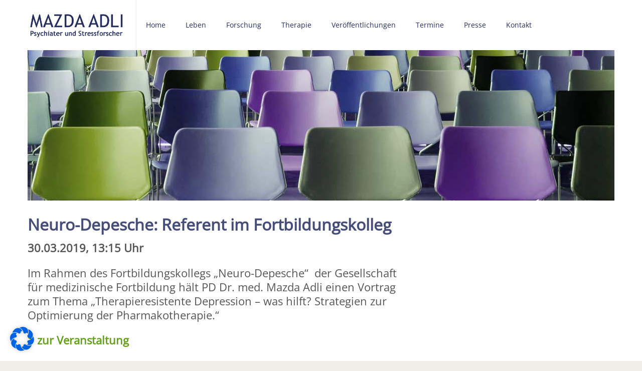

--- FILE ---
content_type: text/html; charset=UTF-8
request_url: https://www.mazda-adli.de/event/neuro-depesche-referent-im-fortbildungskolleg/
body_size: 14767
content:
<!DOCTYPE html>
<html lang="de-DE">
<head>
	<meta charset="UTF-8" />
	<meta name="viewport" content="user-scalable=no, width=device-width, initial-scale=1, maximum-scale=1, minimum-scale=1" />
	<title>Neuro-Depesche: Referent im Fortbildungskolleg - Mazda Adli</title>
	<link rel="profile" href="http://gmpg.org/xfn/11" />
	<link rel="pingback" href="https://www.mazda-adli.de/xmlrpc.php" />

	                                    	<meta name='robots' content='index, follow, max-image-preview:large, max-snippet:-1, max-video-preview:-1' />
<link rel="alternate" hreflang="de-de" href="https://www.mazda-adli.de/event/neuro-depesche-referent-im-fortbildungskolleg/" />
<link rel="alternate" hreflang="x-default" href="https://www.mazda-adli.de/event/neuro-depesche-referent-im-fortbildungskolleg/" />

	<!-- This site is optimized with the Yoast SEO plugin v19.4 - https://yoast.com/wordpress/plugins/seo/ -->
	<link rel="canonical" href="https://www.mazda-adli.de/event/neuro-depesche-referent-im-fortbildungskolleg/" />
	<meta property="og:locale" content="de_DE" />
	<meta property="og:type" content="article" />
	<meta property="og:title" content="Neuro-Depesche: Referent im Fortbildungskolleg - Mazda Adli" />
	<meta property="og:description" content="Im Rahmen des Fortbildungskollegs &#8222;Neuro-Depesche&#8220;  der Gesellschaft für medizinische Fortbildung hält PD Dr. med. Mazda Adli einen Vortrag zum Thema &#8222;Therapieresistente Depression – was hilft? Strategien zur Optimierung der Pharmakotherapie.&#8220; &gt; zur Veranstaltung" />
	<meta property="og:url" content="https://www.mazda-adli.de/event/neuro-depesche-referent-im-fortbildungskolleg/" />
	<meta property="og:site_name" content="Mazda Adli" />
	<meta property="article:modified_time" content="2019-03-21T10:35:14+00:00" />
	<script type="application/ld+json" class="yoast-schema-graph">{"@context":"https://schema.org","@graph":[{"@type":"WebSite","@id":"https://www.mazda-adli.de/#website","url":"https://www.mazda-adli.de/","name":"Mazda Adli","description":"Mazda Adli und sein Wirken in Forschung und Therapie für psychische Gesundheit in der Staddt.","potentialAction":[{"@type":"SearchAction","target":{"@type":"EntryPoint","urlTemplate":"https://www.mazda-adli.de/?s={search_term_string}"},"query-input":"required name=search_term_string"}],"inLanguage":"de"},{"@type":"WebPage","@id":"https://www.mazda-adli.de/event/neuro-depesche-referent-im-fortbildungskolleg/","url":"https://www.mazda-adli.de/event/neuro-depesche-referent-im-fortbildungskolleg/","name":"Neuro-Depesche: Referent im Fortbildungskolleg - Mazda Adli","isPartOf":{"@id":"https://www.mazda-adli.de/#website"},"datePublished":"2019-03-21T10:33:32+00:00","dateModified":"2019-03-21T10:35:14+00:00","breadcrumb":{"@id":"https://www.mazda-adli.de/event/neuro-depesche-referent-im-fortbildungskolleg/#breadcrumb"},"inLanguage":"de","potentialAction":[{"@type":"ReadAction","target":["https://www.mazda-adli.de/event/neuro-depesche-referent-im-fortbildungskolleg/"]}]},{"@type":"BreadcrumbList","@id":"https://www.mazda-adli.de/event/neuro-depesche-referent-im-fortbildungskolleg/#breadcrumb","itemListElement":[{"@type":"ListItem","position":1,"name":"Home","item":"https://www.mazda-adli.de/"},{"@type":"ListItem","position":2,"name":"Neuro-Depesche: Referent im Fortbildungskolleg"}]}]}</script>
	<!-- / Yoast SEO plugin. -->


<link rel='dns-prefetch' href='//s.w.org' />
<link rel="alternate" type="application/rss+xml" title="Mazda Adli &raquo; Feed" href="https://www.mazda-adli.de/feed/" />
<link rel="alternate" type="application/rss+xml" title="Mazda Adli &raquo; Kommentar-Feed" href="https://www.mazda-adli.de/comments/feed/" />
		<script type="text/javascript">
			window._wpemojiSettings = {"baseUrl":"https:\/\/s.w.org\/images\/core\/emoji\/13.1.0\/72x72\/","ext":".png","svgUrl":"https:\/\/s.w.org\/images\/core\/emoji\/13.1.0\/svg\/","svgExt":".svg","source":{"concatemoji":"https:\/\/www.mazda-adli.de\/wp-includes\/js\/wp-emoji-release.min.js?ver=5.8.12"}};
			!function(e,a,t){var n,r,o,i=a.createElement("canvas"),p=i.getContext&&i.getContext("2d");function s(e,t){var a=String.fromCharCode;p.clearRect(0,0,i.width,i.height),p.fillText(a.apply(this,e),0,0);e=i.toDataURL();return p.clearRect(0,0,i.width,i.height),p.fillText(a.apply(this,t),0,0),e===i.toDataURL()}function c(e){var t=a.createElement("script");t.src=e,t.defer=t.type="text/javascript",a.getElementsByTagName("head")[0].appendChild(t)}for(o=Array("flag","emoji"),t.supports={everything:!0,everythingExceptFlag:!0},r=0;r<o.length;r++)t.supports[o[r]]=function(e){if(!p||!p.fillText)return!1;switch(p.textBaseline="top",p.font="600 32px Arial",e){case"flag":return s([127987,65039,8205,9895,65039],[127987,65039,8203,9895,65039])?!1:!s([55356,56826,55356,56819],[55356,56826,8203,55356,56819])&&!s([55356,57332,56128,56423,56128,56418,56128,56421,56128,56430,56128,56423,56128,56447],[55356,57332,8203,56128,56423,8203,56128,56418,8203,56128,56421,8203,56128,56430,8203,56128,56423,8203,56128,56447]);case"emoji":return!s([10084,65039,8205,55357,56613],[10084,65039,8203,55357,56613])}return!1}(o[r]),t.supports.everything=t.supports.everything&&t.supports[o[r]],"flag"!==o[r]&&(t.supports.everythingExceptFlag=t.supports.everythingExceptFlag&&t.supports[o[r]]);t.supports.everythingExceptFlag=t.supports.everythingExceptFlag&&!t.supports.flag,t.DOMReady=!1,t.readyCallback=function(){t.DOMReady=!0},t.supports.everything||(n=function(){t.readyCallback()},a.addEventListener?(a.addEventListener("DOMContentLoaded",n,!1),e.addEventListener("load",n,!1)):(e.attachEvent("onload",n),a.attachEvent("onreadystatechange",function(){"complete"===a.readyState&&t.readyCallback()})),(n=t.source||{}).concatemoji?c(n.concatemoji):n.wpemoji&&n.twemoji&&(c(n.twemoji),c(n.wpemoji)))}(window,document,window._wpemojiSettings);
		</script>
		<style type="text/css">
img.wp-smiley,
img.emoji {
	display: inline !important;
	border: none !important;
	box-shadow: none !important;
	height: 1em !important;
	width: 1em !important;
	margin: 0 .07em !important;
	vertical-align: -0.1em !important;
	background: none !important;
	padding: 0 !important;
}
</style>
	<link rel='stylesheet' id='wp-block-library-css'  href='https://www.mazda-adli.de/wp-includes/css/dist/block-library/style.min.css?ver=5.8.12' type='text/css' media='all' />
<link rel='stylesheet' id='layerslider-css'  href='https://www.mazda-adli.de/wp-content/plugins/LayerSlider/static/css/layerslider.css?ver=5.3.2' type='text/css' media='all' />
<link rel='stylesheet' id='dslc-main-css-css'  href='https://www.mazda-adli.de/wp-content/plugins/ds-live-composer/css/main.min.css?ver=1.0.9' type='text/css' media='all' />
<link rel='stylesheet' id='dslc-font-awesome-css'  href='https://www.mazda-adli.de/wp-content/plugins/ds-live-composer/css/font-awesome.min.css?ver=1.0.9' type='text/css' media='all' />
<link rel='stylesheet' id='dslc-modules-css-css'  href='https://www.mazda-adli.de/wp-content/plugins/ds-live-composer/css/modules.min.css?ver=1.0.9' type='text/css' media='all' />
<link rel='stylesheet' id='dslc-plugins-css-css'  href='https://www.mazda-adli.de/wp-content/plugins/ds-live-composer/css/plugins.css?ver=1.0.9' type='text/css' media='all' />
<link rel='stylesheet' id='mmm_style-css'  href='https://www.mazda-adli.de/wp-content/plugins/mc-mega-menu/css/mmm-style.css?ver=1.0.0' type='text/css' media='all' />
<link rel='stylesheet' id='rs-plugin-settings-css'  href='https://www.mazda-adli.de/wp-content/plugins/revslider/rs-plugin/css/settings.css?ver=4.6.5' type='text/css' media='all' />
<style id='rs-plugin-settings-inline-css' type='text/css'>
.tp-caption a{color:#ff7302;text-shadow:none;-webkit-transition:all 0.2s ease-out;-moz-transition:all 0.2s ease-out;-o-transition:all 0.2s ease-out;-ms-transition:all 0.2s ease-out}.tp-caption a:hover{color:#65a11b}
</style>
<link rel='stylesheet' id='wpml-legacy-vertical-list-0-css'  href='//www.mazda-adli.de/wp-content/plugins/sitepress-multilingual-cms/templates/language-switchers/legacy-list-vertical/style.min.css?ver=1' type='text/css' media='all' />
<style id='wpml-legacy-vertical-list-0-inline-css' type='text/css'>
.wpml-ls-statics-shortcode_actions, .wpml-ls-statics-shortcode_actions .wpml-ls-sub-menu, .wpml-ls-statics-shortcode_actions a {border-color:#cdcdcd;}.wpml-ls-statics-shortcode_actions a {color:#444444;background-color:#ffffff;}.wpml-ls-statics-shortcode_actions a:hover,.wpml-ls-statics-shortcode_actions a:focus {color:#000000;background-color:#eeeeee;}.wpml-ls-statics-shortcode_actions .wpml-ls-current-language>a {color:#444444;background-color:#ffffff;}.wpml-ls-statics-shortcode_actions .wpml-ls-current-language:hover>a, .wpml-ls-statics-shortcode_actions .wpml-ls-current-language>a:focus {color:#000000;background-color:#eeeeee;}
.met_header_language.met_vcenter.met_header_box_right.hidden-768 { display: none; }
</style>
<link rel='stylesheet' id='metcreative-style-css'  href='https://www.mazda-adli.de/wp-content/themes/Jade_Child/style.css?ver=5.8.12' type='text/css' media='all' />
<link rel='stylesheet' id='metcreative-bootstrap-css'  href='https://www.mazda-adli.de/wp-content/themes/Jade/css/bootstrap.min.css?ver=5.8.12' type='text/css' media='all' />
<link rel='stylesheet' id='metcreative-fontawesome-css'  href='https://www.mazda-adli.de/wp-content/themes/Jade/css/font-awesome.min.css?ver=5.8.12' type='text/css' media='all' />
<link rel='stylesheet' id='metcreative-jade-style-css'  href='https://www.mazda-adli.de/wp-content/themes/Jade/css/style.css?ver=5.8.12' type='text/css' media='all' />
<link rel='stylesheet' id='metcreative-jade-responsive-css'  href='https://www.mazda-adli.de/wp-content/themes/Jade/css/responsive.css?ver=5.8.12' type='text/css' media='all' />
<link rel='stylesheet' id='borlabs-cookie-css'  href='https://www.mazda-adli.de/wp-content/cache/borlabs-cookie/borlabs-cookie_1_de.css?ver=2.2.53-16' type='text/css' media='all' />
<link rel='stylesheet' id='redux-google-fonts-met_options-css'  href='https://www.mazda-adli.dehttps:?ver=1651698449' type='text/css' media='all' />
<link rel='stylesheet' id='metcreative-child-style-css'  href='https://www.mazda-adli.de/wp-content/themes/Jade_Child/style.css?ver=5.8.12' type='text/css' media='all' />
<script type='text/javascript' src='https://www.mazda-adli.de/wp-content/plugins/LayerSlider/static/js/greensock.js?ver=1.11.8' id='greensock-js'></script>
<script type='text/javascript' src='https://www.mazda-adli.de/wp-includes/js/jquery/jquery.min.js?ver=3.6.0' id='jquery-core-js'></script>
<script type='text/javascript' src='https://www.mazda-adli.de/wp-includes/js/jquery/jquery-migrate.min.js?ver=3.3.2' id='jquery-migrate-js'></script>
<script type='text/javascript' src='https://www.mazda-adli.de/wp-content/plugins/LayerSlider/static/js/layerslider.kreaturamedia.jquery.js?ver=5.3.2' id='layerslider-js'></script>
<script type='text/javascript' src='https://www.mazda-adli.de/wp-content/plugins/LayerSlider/static/js/layerslider.transitions.js?ver=5.3.2' id='layerslider-transitions-js'></script>
<script type='text/javascript' src='https://www.mazda-adli.de/wp-content/plugins/ds-live-composer/js/plugins.js?ver=1.0.9' id='dslc-plugins-js-js'></script>
<script type='text/javascript' id='dslc-main-js-js-extra'>
/* <![CDATA[ */
var DSLCAjax = {"ajaxurl":"https:\/\/www.mazda-adli.de\/wp-admin\/admin-ajax.php"};
/* ]]> */
</script>
<script type='text/javascript' src='https://www.mazda-adli.de/wp-content/plugins/ds-live-composer/js/main.min.js?ver=1.0.9' id='dslc-main-js-js'></script>
<script type='text/javascript' src='https://www.mazda-adli.de/wp-content/plugins/revslider/rs-plugin/js/jquery.themepunch.tools.min.js?ver=4.6.5' id='tp-tools-js'></script>
<script type='text/javascript' src='https://www.mazda-adli.de/wp-content/plugins/revslider/rs-plugin/js/jquery.themepunch.revolution.min.js?ver=4.6.5' id='revmin-js'></script>
<script type='text/javascript' src='https://www.mazda-adli.de/wp-content/themes/Jade/js/common.js?ver=5.8.12' id='metcreative-common-js'></script>
<link rel="https://api.w.org/" href="https://www.mazda-adli.de/wp-json/" /><link rel="EditURI" type="application/rsd+xml" title="RSD" href="https://www.mazda-adli.de/xmlrpc.php?rsd" />
<link rel="wlwmanifest" type="application/wlwmanifest+xml" href="https://www.mazda-adli.de/wp-includes/wlwmanifest.xml" /> 
<meta name="generator" content="WordPress 5.8.12" />
<link rel='shortlink' href='https://www.mazda-adli.de/?p=1434' />
<link rel="alternate" type="application/json+oembed" href="https://www.mazda-adli.de/wp-json/oembed/1.0/embed?url=https%3A%2F%2Fwww.mazda-adli.de%2Fevent%2Fneuro-depesche-referent-im-fortbildungskolleg%2F" />
<link rel="alternate" type="text/xml+oembed" href="https://www.mazda-adli.de/wp-json/oembed/1.0/embed?url=https%3A%2F%2Fwww.mazda-adli.de%2Fevent%2Fneuro-depesche-referent-im-fortbildungskolleg%2F&#038;format=xml" />
<meta name="generator" content="WPML ver:4.5.8 stt:1,3;" />
<style type="text/css">.dslc-modules-section-wrapper, .dslca-add-modules-section { width : 1170px; } </style>		<script type="text/javascript">
			jQuery(document).ready(function() {
				// CUSTOM AJAX CONTENT LOADING FUNCTION
				var ajaxRevslider = function(obj) {
				
					// obj.type : Post Type
					// obj.id : ID of Content to Load
					// obj.aspectratio : The Aspect Ratio of the Container / Media
					// obj.selector : The Container Selector where the Content of Ajax will be injected. It is done via the Essential Grid on Return of Content
					
					var content = "";

					data = {};
					
					data.action = 'revslider_ajax_call_front';
					data.client_action = 'get_slider_html';
					data.token = '98fde3063c';
					data.type = obj.type;
					data.id = obj.id;
					data.aspectratio = obj.aspectratio;
					
					// SYNC AJAX REQUEST
					jQuery.ajax({
						type:"post",
						url:"https://www.mazda-adli.de/wp-admin/admin-ajax.php",
						dataType: 'json',
						data:data,
						async:false,
						success: function(ret, textStatus, XMLHttpRequest) {
							if(ret.success == true)
								content = ret.data;								
						},
						error: function(e) {
							console.log(e);
						}
					});
					
					 // FIRST RETURN THE CONTENT WHEN IT IS LOADED !!
					 return content;						 
				};
				
				// CUSTOM AJAX FUNCTION TO REMOVE THE SLIDER
				var ajaxRemoveRevslider = function(obj) {
					return jQuery(obj.selector+" .rev_slider").revkill();
				};

				// EXTEND THE AJAX CONTENT LOADING TYPES WITH TYPE AND FUNCTION
				var extendessential = setInterval(function() {
					if (jQuery.fn.tpessential != undefined) {
						clearInterval(extendessential);
						if(typeof(jQuery.fn.tpessential.defaults) !== 'undefined') {
							jQuery.fn.tpessential.defaults.ajaxTypes.push({type:"revslider",func:ajaxRevslider,killfunc:ajaxRemoveRevslider,openAnimationSpeed:0.3});   
							// type:  Name of the Post to load via Ajax into the Essential Grid Ajax Container
							// func: the Function Name which is Called once the Item with the Post Type has been clicked
							// killfunc: function to kill in case the Ajax Window going to be removed (before Remove function !
							// openAnimationSpeed: how quick the Ajax Content window should be animated (default is 0.3)
						}
					}
				},30);
			});
		</script>
		<link rel="shortcut icon" href=""><!-- |Jade Child, 1.0.3| --><style type="text/css">.recentcomments a{display:inline !important;padding:0 !important;margin:0 !important;}</style>		<style type="text/css" id="wp-custom-css">
			/* open-sans-regular - latin-ext_latin_cyrillic-ext_cyrillic */
@font-face {
  font-family: 'Open Sans';
  font-style: normal;
  font-weight: 400;
  src: url('https://www.mazda-adli.de/wp-content/uploads/fonts/open-sans-v29-latin-ext_latin_cyrillic-ext_cyrillic-regular.eot'); /* IE9 Compat Modes */
  src: local(''),
       url('https://www.mazda-adli.de/wp-content/uploads/fonts/open-sans-v29-latin-ext_latin_cyrillic-ext_cyrillic-regular.eot?#iefix') format('embedded-opentype'), /* IE6-IE8 */
       url('https://www.mazda-adli.de/wp-content/uploads/fonts/open-sans-v29-latin-ext_latin_cyrillic-ext_cyrillic-regular.woff2') format('woff2'), /* Super Modern Browsers */
       url('https://www.mazda-adli.de/wp-content/uploads/fonts/open-sans-v29-latin-ext_latin_cyrillic-ext_cyrillic-regular.woff') format('woff'), /* Modern Browsers */
       url('https://www.mazda-adli.de/wp-content/uploads/fonts/open-sans-v29-latin-ext_latin_cyrillic-ext_cyrillic-regular.ttf') format('truetype'), /* Safari, Android, iOS */
       url('https://www.mazda-adli.de/wp-content/uploads/fonts/open-sans-v29-latin-ext_latin_cyrillic-ext_cyrillic-regular.svg#OpenSans') format('svg'); /* Legacy iOS */
}

.borlabs-title-custom{
font-family: "Open Sans";
font-weight: 600;
font-style: normal;
color: #464d77;
font-size: 28px;
}		</style>
		<style type="text/css" title="dynamic-css" class="options-output">.met_logo span{font-family:"Open Sans";font-weight:700;}.met_primary_nav > li > a{font-family:"Open Sans";text-transform:none;line-height:22px;font-weight:normal;font-style:normal;font-size:14px;}.met_header_menu.met_primary_nav > li.menu-item{border-top:0px none inherit;border-bottom:0px none inherit;border-left:0px none inherit;border-right:0px none inherit;}.met_primary_nav > li > a .met-menu-item-desc{text-transform:uppercase;line-height:5px;font-size:11px;}.met_primary_nav li ul.sub-menu,.met_primary_nav > li.menu-item:not(.met_primary_nav_mega):not(.met_primary_nav_mega_posts):not(.met_primary_nav_posts) > ul li ul{background-color:#ffffff;}.met_primary_nav > li.menu-item > ul,.met_primary_nav > li.menu-item:not(.met_primary_nav_mega):not(.met_primary_nav_mega_posts):not(.met_primary_nav_posts) > ul li ul{border-top:0px none #ffffff;}.met_primary_nav > li.menu-item ul a.menu-link{font-family:Arial, Helvetica, sans-serif;line-height:22px;font-weight:400;font-style:normal;font-size:12px;}.met_primary_nav > li.menu-item ul a.menu-link{padding-top:10px;padding-right:15px;padding-bottom:10px;padding-left:15px;}.met_primary_nav > li.menu-item ul a .met-menu-item-desc{font-family:Verdana, sans;text-transform:uppercase;line-height:11px;font-weight:400;font-style:normal;font-size:9px;}.met_side_navbar_linkstop{background:#FFFFFF;}.met_side_navbar_linkstop{border-bottom:1px solid #eaeaea;}.met_side_navbar .met_primary_nav > li > a{text-align:center;text-transform:uppercase;line-height:30px;font-weight:700;font-style:normal;font-size:14px;}.met_side_navbar .met_primary_nav > li.menu-item > ul,.met_primary_nav > li.menu-item:not(.met_primary_nav_mega):not(.met_primary_nav_mega_posts):not(.met_primary_nav_posts) > ul li ul{border-top:0px solid inherit;}.met_sidenav_search,.met_sidenav_search button{background:#FAFAFA;}.met_sidenav_search{border-top:0px solid #EDEFEF;border-bottom:1px solid #EDEFEF;}.met_primary_nav_mega > ul > li.menu-item-has-children:after{width:1px;}.met_primary_nav_mega > ul > li.menu-item-has-children:after{background:#EDEFEF;}.met_primary_nav > li.menu-item ul a.menu-link.mmm_highlight_label{line-height:24px;font-weight:700;font-style:normal;color:#373B3E;font-size:18px;}.met_primary_nav > li ul a.mmm_highlight_label{border-top:0px solid #EDEFEF;border-bottom:1px solid #EDEFEF;border-left:0px solid #EDEFEF;border-right:0px solid #EDEFEF;}.met_primary_nav > li > ul.met_megamenu_posts{padding-top:18px;padding-right:18px;padding-bottom:0;padding-left:0;}.mmm_grid li h2{font-family:Sintony;text-transform:uppercase;line-height:21px;font-weight:normal;font-style:normal;font-size:18px;}.met_megamenu_advanced_content{line-height:22px;font-size:12px;}.mmm-column-0 .mmm-sidebar{width:300px;}.mmm-widget{line-height:22px;font-size:12px;}.mmm-widget{padding-top:20px;padding-right:10px;padding-bottom:0;padding-left:10px;}.mmm-widget .mmm-widget-title{line-height:25px;font-weight:700;font-style:normal;font-size:14px;}.mmm-widget .mmm-widget-title{border-top:0px solid #eaeaea;border-bottom:1px solid #eaeaea;border-left:0px solid #eaeaea;border-right:0px solid #eaeaea;}li.menu-item-is-divider{height:1px;}.met_page_head_wrap .met_fullwidth_item{border-top:0px solid inherit;border-bottom:0px solid inherit;}.footer,.met_footer_twit_item:before{color:#ffffff;}.footer h1, .footer h2, .footer h3, .footer h4, .footer h5, .footer h6{color:#ffffff;}.footer a,.footer .met_footer_menu a,.footer .met_footer_socials a{color:#ffffff;}.footer a:hover,.footer .met_footer_menu a:hover,.footer .met_footer_socials a:hover{color:#65a11b;}.footer{background-color:#262e5f;}.footer{border-top:0px solid inherit;border-bottom:0px solid inherit;border-left:0px solid inherit;border-right:0px solid inherit;}.met_flat_footer .footer{background-color:#262e5f;}.met_flat_footer .footer{padding-top:75px;padding-right:0;padding-bottom:75px;padding-left:0;}.met_flat_footer .footer .met_footer_menu a{color:#ffffff;}.met_flat_footer .footer .met_footer_menu a:hover{color:#65a11b;}.met_flat_footer .footer .met_footer_socials a{color:#ffffff;}.met_flat_footer .footer .met_footer_socials a:hover{color:#65a11b;}.met_flat_footer_bar{background-color:#262e5f;}.met_flat_footer_bar{padding-top:30px;padding-right:0;padding-bottom:30px;padding-left:0;}.met_flat_footer .met_flat_copyright{line-height:12px;font-weight:700;font-style:normal;color:#90A6BF;font-size:12px;}.met_onepage_footer .footer{padding-top:35px;padding-right:0;padding-bottom:35px;padding-left:0;}.met_onepage_footer_copyright{line-height:20px;color:#363A3D;font-size:16px;}.met_slim_footer_copyright{line-height:50px;color:#909091;font-size:12px;}body{background-color:#efeee9;}.met_boxed_layout .met_page_wrapper,.met_page_wrapper{background-color:#ffffff;}body{font-family:"Open Sans";line-height:28px;font-weight:400;font-style:normal;color:#575656;font-size:22px;}h1{font-family:"Open Sans";font-weight:600;font-style:normal;color:#464d77;font-size:32px;}h2{font-family:"Open Sans";font-weight:600;font-style:normal;color:#464d77;font-size:30px;}h3{font-family:"Open Sans";font-weight:600;font-style:normal;color:#464d77;font-size:28px;}h4{font-family:"Open Sans";font-weight:600;font-style:normal;color:#464d77;font-size:28px;}h5{font-family:"Open Sans";font-weight:600;font-style:normal;color:##262e5f;font-size:24px;}h6{font-family:"Open Sans";font-weight:600;font-style:normal;color:#464d77;font-size:24px;}body{color:#575656;}.met_boxed_layout .met_page_wrapper{padding-top:0;padding-right:30px;padding-bottom:30px;padding-left:30px;}</style>

<style type="text/css" class="addinational-options-output">.met_logo {border-right: 1px solid rgba(237,239,239,1)}.met_header_box_right {border-left: 1px solid rgba(237,239,239,1)}.met_header_wrap .met_header_search {border-left: 1px solid rgba(237,239,239,1)}.met_header_language {border-left: 1px solid rgba(237,239,239,1)}.met_header_bar {border-bottom: 1px solid rgba(237,239,239,1)}.met_header_wrap {border-bottom: 0 solid }.met_header_wrap .met_logo img {height: 60px}.met_header_wrap .met_logo {padding: 20px 20px 20px 0}.met_primary_nav.met_header_menu > li.menu-item > a.menu-link {color: #262e5f}.met_primary_nav.met_header_menu > li.menu-item:hover > a.menu-link {color: #ffffff}.met_primary_nav.met_header_menu > li.menu-item.current-menu-item > a.menu-link, .met_primary_nav.met_header_menu > li.menu-item.current_page_parent > a.menu-link, .met_primary_nav.met_header_menu > li.menu-item.current-menu-parent > a.menu-link, .met_primary_nav.met_header_menu > li.menu-item.current-menu-ancestor > a.menu-link {color: #ffffff}.met_primary_nav.met_header_menu > li.menu-item > a.menu-link {background-color: rgba(255,255,255,1.00)}.met_primary_nav.met_header_menu > li.menu-item:hover > a.menu-link {background-color: rgba(101,161,27,1.00)}.met_primary_nav.met_header_menu > li.menu-item.current-menu-item > a.menu-link, .met_primary_nav.met_header_menu > li.menu-item.current_page_parent > a.menu-link, .met_primary_nav.met_header_menu > li.menu-item.current-menu-parent > a.menu-link, .met_primary_nav.met_header_menu > li.menu-item.current-menu-ancestor > a.menu-link{background-color: rgba(101,161,27,1.00)}.met_primary_nav.met_header_menu li.menu-item li.menu-item > a.menu-link {color: #262e5f}.met_primary_nav.met_header_menu li.menu-item li.menu-item:hover > a.menu-link {color: #65a11b}.met_primary_nav.met_header_menu > li.menu-item ul li.menu-item.current-menu-item > a.menu-link:not(.mmm_highlight_label), .met_primary_nav.met_header_menu > li.menu-item ul li.menu-item.current_page_parent > a.menu-link:not(.mmm_highlight_label), .met_primary_nav.met_header_menu > li.menu-item ul li.menu-item.current-menu-parent > a.menu-link:not(.mmm_highlight_label) {color: #ffffff}.met_primary_nav.met_header_menu li.menu-item li.menu-item > a.menu-link {background-color: rgba(255,255,255,1.00)}.met_primary_nav.met_header_menu li.menu-item li.menu-item:not(.current-menu-item):hover > a.menu-link {background-color: rgba(101,161,27,1.00)}.met_primary_nav.met_header_menu li.menu-item li.menu-item.current-menu-item > a.menu-link, .met_primary_nav.met_header_menu li.menu-item li.menu-item.current_page_parent > a.menu-link, .met_primary_nav.met_header_menu li.menu-item li.menu-item.current-menu-parent > a.menu-link:not(.mmm_highlight_label) {background-color: rgba(101,161,27,1.00)}.met_primary_nav > li.menu-item ul a.menu-link .met-menu-icon.mmm-icon-default{display: none;}.met_side_navbar .met_primary_nav li.menu-item.menu-item.met_primary_nav_mega > ul ,.met_side_navbar .met_primary_nav li.menu-item.menu-item.met_primary_nav_posts > ul ,.met_side_navbar .met_primary_nav li.menu-item.menu-item.met_primary_nav_mega_posts > ul {max-width: 1230px}.met_side_navbar_left .met_side_navbar_wrap {border-right: 1px solid #eaeaea}.footer .met_color_transition2:hover {color: #65a11b !important}.met_megamenu_post_item {margin: 0 0 18px 18px !important; }.met_megamenu_tabbed_post_item {margin: 0 8px 0 8px !important; }.met_megamenu_advanced_content {padding: 10px 10px 10px 10px !important; }.met_ghost_button,.met_footer_feedback + div.wpcf7-validation-errors,.met_gallery_thumb_grid_2 .met_gallery_thumb_grid li:hover,.met_gallery_thumb_grid_2 .met_gallery_thumb_grid .activeItem,.met_parallax_contact_form_row:hover,.met_blog_module_item_helper_icon,.met_accordion_group.transparent .met_accordion.on .met_accordion_title{border-color:#65a11b}.met_teamlist_member .met_teamlist_member_overlay:after{border-bottom-color:#65a11b}.met_portfolio_filters_wrap:after{border-left-color:#65a11b}.met_custom_clean_menu li.current_page_item{border-right-color:#65a11b}.met_color{color:#65a11b}a{color:#65a11b}.met_ghost_button{color:#65a11b}.met_accordion_title:hover{color:#65a11b}.met_accordion:not(.on) .met_accordion_title:hover:before{color:#65a11b}.transparent .on .met_accordion_title:before{color:#65a11b}.cubic .met_accordion_title:before{color:#65a11b}.met_blog_block_quote:before{color:#65a11b}.met_blog_block_quote:after{color:#65a11b}.met_parallax_contact_form_row .wpcf7-text:focus{color:#65a11b}.met_parallax_contact_form_row .wpcf7-textarea:focus{color:#65a11b}.met_hotel_availability_wrap + .wpcf7-validation-errors{color:#65a11b}.met_sidebar_box.woocommerce.widget_product_categories .children a:before{color:#65a11b}.met_parallax_contact_form_row .wpcf7-text:focus::-webkit-input-placeholder{color:#65a11b}.met_parallax_contact_form_row .wpcf7-textarea:focus::-webkit-input-placeholder{color:#65a11b}.met_parallax_contact_form_row .wpcf7-text:focus:-moz-placeholder{color:#65a11b}.met_parallax_contact_form_row .wpcf7-textarea:focus:-moz-placeholder{color:#65a11b}.met_parallax_contact_form_row .wpcf7-text:focus::-moz-placeholder{color:#65a11b}.met_parallax_contact_form_row .wpcf7-textarea:focus::-moz-placeholder{color:#65a11b}.met_parallax_contact_form_row .wpcf7-text:focus::-ms-input-placeholder{color:#65a11b}.met_parallax_contact_form_row .wpcf7-textarea:focus::-ms-input-placeholder{color:#65a11b}#met_page_loading_bar{box-shadow: 0 0 3px 0 #65a11b;}.met_parallax_contact_form_wrapper + div.wpcf7-validation-errors{border-color: rgba(101,161,27,0.7)}.met_bgcolor,.met_bgcolor_transition:hover,.btn-primary,#met_page_loading_bar,#met_scroll_up:hover,.met_header_id_3 .met_header_search i,.met_accordion_group:not(.transparent) .met_accordion.on .met_accordion_title,.cubic .on .met_accordion_title:before,.met_testimonial_3:after,.met_sidebar_box header.met_bgcolor,.met_pagination.pagination a:hover,.met_pagination.pagination li.active a,.met_portfolio_item_details:after,.met_filters li a.activePortfolio,#wp-calendar caption,.met_info_box_icon_4:hover,.met_content_box_contents_text .met_event_box_remaining figure,.met_alert_2.alert-info,.met_gallery_carousel_2_wrap .prev:hover,.met_gallery_carousel_2_wrap .next:hover,.met_parallax_contact_form_row:hover .met_parallax_contact_form_input_box.half:after,.met_parallax_contact_form_submit_row .wpcf7-form-control.wpcf7-submit:hover,.r-tabs .r-tabs-nav .r-tabs-tab:hover,.r-tabs .r-tabs-nav .r-tabs-tab:hover .r-tabs-anchor,.r-tabs .r-tabs-accordion-title.r-tabs-state-active .r-tabs-anchor,.met_header_id_3 .met_primary_nav > li > a:after,.met_sidebar_box.woocommerce form input[type="submit"],.woocommerce nav.woocommerce-pagination ul li span.current,.woocommerce nav.woocommerce-pagination ul li a:hover,.woocommerce nav.woocommerce-pagination ul li a:focus,.woocommerce #content nav.woocommerce-pagination ul li span.current,.woocommerce #content nav.woocommerce-pagination ul li a:hover,.woocommerce #content nav.woocommerce-pagination ul li a:focus,.woocommerce-page nav.woocommerce-pagination ul li span.current,.woocommerce-page nav.woocommerce-pagination ul li a:hover,.woocommerce-page nav.woocommerce-pagination ul li a:focus,.woocommerce-page #content nav.woocommerce-pagination ul li span.current,.woocommerce-page #content nav.woocommerce-pagination ul li a:hover,.woocommerce-page #content nav.woocommerce-pagination ul li a:focus,.woocommerce .widget_price_filter .ui-slider .ui-slider-handle,.woocommerce-page .widget_price_filter .ui-slider .ui-slider-handle,.woocommerce.widget_shopping_cart .buttons a.checkout,.woocommerce .widget_shopping_cart .buttons a.checkout,.woocommerce-page.widget_shopping_cart .buttons a.checkout,.woocommerce-page .widget_shopping_cart .buttons a.checkout,.woocommerce.widget_shopping_cart .buttons a:hover,.woocommerce .widget_shopping_cart .buttons a:hover,.woocommerce-page.widget_shopping_cart .buttons a:hover,.woocommerce-page .widget_shopping_cart .buttons a:hover{background-color:#ffffff}.met_image_post_2_caption{background-color: rgba(255,255,255,0.8)}.mejs-controls .mejs-time-rail .mejs-time-loaded{background: 255,255,255,0.3 !important;}.mejs-controls .mejs-time-rail .mejs-time-current{background: #ffffff !important;}.mejs-controls .mejs-horizontal-volume-slider .mejs-horizontal-volume-current{background: 255,255,255,0.7 !important;}.met_special_post_detail{background-color: rgba(255,255,255,0.5)}.met_color2,.footer a,.footer .met_footer_socials a:hover,.footer .met_footer_menu a:hover,.met_footer_feedback span.wpcf7-not-valid-tip:after,.met_accordion_group.met_accordion_flat .on .met_accordion_title,.met_blog_block_details blockquote,.met_blog_detail blockquote,.met_blog_detail q,.met_parallax_contact_form_wrapper .wpcf7-form-control-wrap span.wpcf7-not-valid-tip:after,.met_hotel_availability_wrap .wpcf7-not-valid-tip,.met_blog_module_item_helper_details .met_about_author h4,.met_blog_module_item_helper_link{color:#262e5f}.met_blog_block_details blockquote,.met_blog_detail blockquote,.met_blog_detail q{border-color:#262e5f}.met_footer_feedback input:hover,.met_footer_feedback input:focus,.met_footer_feedback textarea:hover,.met_footer_feedback textarea:focus{border-color: rgba(38,46,95,0.5);}.met_bgcolor2{background-color:#ffffff}.format-quote .met_special_post_detail{background-color: rgba(255,255,255,0.5);}a:hover,a:focus{color:#262e5f}.met_color_transition:hover{color:#ffffff}.met_color_transition2:hover{color:#ffffff}.met_progress_bar.progress,.met_search_results_header,.met_overlay a,.met_hard_line_split,.met_windmill_carousel,.met_subscribe_box,.met_blog_block_tags,.met_blog_block_tag,.met_pagination.pagination a,.met_blog_masonry_item_details,.met_portfolio_item_details,.met_portfolio_item_details_2,.met_portfolio_item_layout_5_details{background-color:#ffffff}::selection{background-color:#ffffff}::-moz-selection{background-color:#ffffff}</style>

<style type="text/css" class="metabox-options-output">body{background-color: rgba(239,238,233,1.00)}.met_boxed_layout .met_page_wrapper,.met_page_wrapper{background-color: rgba(255,255,255,1.00)}.met_boxed_layout .met_page_wrapper{padding-top: 0px;padding-bottom: 30px;padding-left: 30px;padding-right: 30px;}</style>
</head>


<body class="event-template-default single single-event postid-1434  clearfix">

    <a href="#" id="met_scroll_up"><i class="fa fa-angle-up"></i></a>
    <script>jQuery(document).ready(function(){CoreJS.scrollUp()});</script>

<!-- Mobile Bar Closer Starts -->
<div id="met_mobile_bar_closer">X</div>
<div id="met_mobile_bar_bottom_button"><i class="fa fa-align-justify"></i></div>
<!-- Mobile Bar Closer Ends -->

<div id="met_mobile_bar" class="visible-1024">
	<div>

		<form method="get" action="https://www.mazda-adli.de/"  class="met_search_on_menu">
			<input type="text" name="searchTerm" required="" placeholder="Search">
			<button type="submit"><i class="fa fa-search"></i></button>
		</form><!-- .met_search_on_menu -->

		<!-- Mobile Menu Starts -->
		<ul id="met_mobile_menu" class="met_clean_list"><li id="menu-item-660" class="menu-item-660 main-menu-item  menu-item-even menu-item-depth-0 menu-item menu-item-type-post_type menu-item-object-page menu-item-home"><a class="menu-link" href="https://www.mazda-adli.de/">Home</a></li><!-- #menu-item-660 -->
<li id="menu-item-661" class="menu-item-661 main-menu-item  menu-item-even menu-item-depth-0 menu-item menu-item-type-post_type menu-item-object-page"><a class="menu-link" href="https://www.mazda-adli.de/leben/">Leben</a></li><!-- #menu-item-661 -->
<li id="menu-item-856" class="menu-item-856 main-menu-item  menu-item-even menu-item-depth-0 menu-item menu-item-type-post_type menu-item-object-page"><a class="menu-link" href="https://www.mazda-adli.de/forschung-2/">Forschung</a></li><!-- #menu-item-856 -->
<li id="menu-item-658" class="menu-item-658 main-menu-item  menu-item-even menu-item-depth-0 menu-item menu-item-type-post_type menu-item-object-page"><a class="menu-link" href="https://www.mazda-adli.de/therapie/">Therapie</a></li><!-- #menu-item-658 -->
<li id="menu-item-865" class="menu-item-865 main-menu-item  menu-item-even menu-item-depth-0 menu-item menu-item-type-post_type menu-item-object-page menu-item-has-children"><a class="menu-link" href="https://www.mazda-adli.de/veroeffentlichungen/">Veröffentlichungen</a>
<ul class="sub-menu menu-odd  menu-depth-1">
	<li id="menu-item-867" class="menu-item-867 sub-menu-item  menu-item-odd menu-item-depth-1 menu-item menu-item-type-post_type menu-item-object-page"><a class="menu-link" href="https://www.mazda-adli.de/veroeffentlichungen/fachartikel/">Fachartikel</a></li><!-- #menu-item-867 -->
	<li id="menu-item-866" class="menu-item-866 sub-menu-item  menu-item-odd menu-item-depth-1 menu-item menu-item-type-post_type menu-item-object-page"><a class="menu-link" href="https://www.mazda-adli.de/veroeffentlichungen/fachbuecher/">Fachbücher</a></li><!-- #menu-item-866 -->
</ul>
</li><!-- #menu-item-865 -->
<li id="menu-item-941" class="menu-item-941 main-menu-item  menu-item-even menu-item-depth-0 menu-item menu-item-type-post_type menu-item-object-page menu-item-has-children"><a class="menu-link" href="https://www.mazda-adli.de/eventsaktuelle-events/">Termine</a>
<ul class="sub-menu menu-odd  menu-depth-1">
	<li id="menu-item-656" class="menu-item-656 sub-menu-item  menu-item-odd menu-item-depth-1 menu-item menu-item-type-post_type menu-item-object-page"><a class="menu-link" href="https://www.mazda-adli.de/eventsaktuelle-events/aktuelle-events/">Aktuelle Termine</a></li><!-- #menu-item-656 -->
	<li id="menu-item-966" class="menu-item-966 sub-menu-item  menu-item-odd menu-item-depth-1 menu-item menu-item-type-post_type menu-item-object-page"><a class="menu-link" href="https://www.mazda-adli.de/eventsaktuelle-events/events-archiv/">Vergangene Termine</a></li><!-- #menu-item-966 -->
</ul>
</li><!-- #menu-item-941 -->
<li id="menu-item-652" class="menu-item-652 main-menu-item  menu-item-even menu-item-depth-0 menu-item menu-item-type-post_type menu-item-object-page menu-item-has-children"><a class="menu-link" href="https://www.mazda-adli.de/presse/">Presse</a>
<ul class="sub-menu menu-odd  menu-depth-1">
	<li id="menu-item-654" class="menu-item-654 sub-menu-item  menu-item-odd menu-item-depth-1 menu-item menu-item-type-post_type menu-item-object-page"><a class="menu-link" href="https://www.mazda-adli.de/presse/medienbeitraege/">Medienbeiträge</a></li><!-- #menu-item-654 -->
	<li id="menu-item-653" class="menu-item-653 sub-menu-item  menu-item-odd menu-item-depth-1 menu-item menu-item-type-post_type menu-item-object-page"><a class="menu-link" href="https://www.mazda-adli.de/presse/pressematerial/">Pressematerial</a></li><!-- #menu-item-653 -->
</ul>
</li><!-- #menu-item-652 -->
<li id="menu-item-839" class="menu-item-839 main-menu-item  menu-item-even menu-item-depth-0 menu-item menu-item-type-post_type menu-item-object-page"><a class="menu-link" href="https://www.mazda-adli.de/kontakt/">Kontakt</a></li><!-- #menu-item-839 -->
</ul>		<!-- #met_mobile_menu -->

	</div>
</div><!-- #met_mobile_bar -->

<script>jQuery(document).ready(function(){CoreJS.responsiveUtilities()})</script>
<div class="met_wrapper">

	
	<div id="met_page_loading_bar"></div>
	
	
	
	
	<!-- .met_header_wrap | Start -->
	<div class="met_header_wrap met_header_id_1   " >
		
		<header class="met_content clearfix">
			
<!-- Logo Starts -->

	<a href="https://www.mazda-adli.de/" class="met_logo " data-sticky-src="https://www.mazda-adli.de/wp-content/uploads/2015/03/mazda-logo-360.jpg" data-sticky-text="">

		<img src="https://www.mazda-adli.de/wp-content/uploads/2015/03/mazda-logo-360.jpg" data-retina="" alt="Mazda Adli"/>
			</a>

<!-- Logo Ends --><script>jQuery(function(){CoreJS.header_1_nav_padding()})</script><!-- Main Menu Starts -->
<nav class="hidden-1024 " role="navigation">
	<ul id="menu-hauptnavi" class="met_primary_nav met_header_menu "><li class="mmm-icon-align-left menu-item-660 main-menu-item  menu-item-even menu-item-depth-0 menu-item menu-item-type-post_type menu-item-object-page menu-item-home"><a href="https://www.mazda-adli.de/" class="met_vcenter menu-link"><span class="met-menu-item-label"><span>Home</span></span></a></li><!-- #menu-item-660 -->
<li class="mmm-icon-align-left menu-item-661 main-menu-item  menu-item-even menu-item-depth-0 menu-item menu-item-type-post_type menu-item-object-page"><a href="https://www.mazda-adli.de/leben/" class="met_vcenter menu-link"><span class="met-menu-item-label"><span>Leben</span></span></a></li><!-- #menu-item-661 -->
<li class="mmm-icon-align-left menu-item-856 main-menu-item  menu-item-even menu-item-depth-0 menu-item menu-item-type-post_type menu-item-object-page"><a href="https://www.mazda-adli.de/forschung-2/" class="met_vcenter menu-link"><span class="met-menu-item-label"><span>Forschung</span></span></a></li><!-- #menu-item-856 -->
<li class="mmm-icon-align-left menu-item-658 main-menu-item  menu-item-even menu-item-depth-0 menu-item menu-item-type-post_type menu-item-object-page"><a href="https://www.mazda-adli.de/therapie/" class="met_vcenter menu-link"><span class="met-menu-item-label"><span>Therapie</span></span></a></li><!-- #menu-item-658 -->
<li class="mmm-icon-align-left menu-item-865 main-menu-item  menu-item-even menu-item-depth-0 menu-item menu-item-type-post_type menu-item-object-page menu-item-has-children"><a href="https://www.mazda-adli.de/veroeffentlichungen/" class="met_vcenter menu-link"><span class="met-menu-item-label"><span>Veröffentlichungen</span></span></a>
<ul class="sub-menu menu-odd  menu-depth-1 mmm-sub-menu-align-0">
	<li class="mmm-icon-align-left menu-item-867 sub-menu-item  menu-item-odd menu-item-depth-1 menu-item menu-item-type-post_type menu-item-object-page"><a href="https://www.mazda-adli.de/veroeffentlichungen/fachartikel/" class="menu-link"><i class="met-menu-icon mmm-icon-default fa fa-caret-right"></i><span class="met-menu-item-label">Fachartikel</span></a></li><!-- #menu-item-867 -->
	<li class="mmm-icon-align-left menu-item-866 sub-menu-item  menu-item-odd menu-item-depth-1 menu-item menu-item-type-post_type menu-item-object-page"><a href="https://www.mazda-adli.de/veroeffentlichungen/fachbuecher/" class="menu-link"><i class="met-menu-icon mmm-icon-default fa fa-caret-right"></i><span class="met-menu-item-label">Fachbücher</span></a></li><!-- #menu-item-866 -->
</ul>
</li><!-- #menu-item-865 -->
<li class="mmm-icon-align-left menu-item-941 main-menu-item  menu-item-even menu-item-depth-0 menu-item menu-item-type-post_type menu-item-object-page menu-item-has-children"><a href="https://www.mazda-adli.de/eventsaktuelle-events/" class="met_vcenter menu-link"><span class="met-menu-item-label"><span>Termine</span></span></a>
<ul class="sub-menu menu-odd  menu-depth-1 mmm-sub-menu-align-0">
	<li class="mmm-icon-align-left menu-item-656 sub-menu-item  menu-item-odd menu-item-depth-1 menu-item menu-item-type-post_type menu-item-object-page"><a href="https://www.mazda-adli.de/eventsaktuelle-events/aktuelle-events/" class="menu-link"><i class="met-menu-icon mmm-icon-default fa fa-caret-right"></i><span class="met-menu-item-label">Aktuelle Termine</span></a></li><!-- #menu-item-656 -->
	<li class="mmm-icon-align-left menu-item-966 sub-menu-item  menu-item-odd menu-item-depth-1 menu-item menu-item-type-post_type menu-item-object-page"><a href="https://www.mazda-adli.de/eventsaktuelle-events/events-archiv/" class="menu-link"><i class="met-menu-icon mmm-icon-default fa fa-caret-right"></i><span class="met-menu-item-label">Vergangene Termine</span></a></li><!-- #menu-item-966 -->
</ul>
</li><!-- #menu-item-941 -->
<li class="mmm-icon-align-left menu-item-652 main-menu-item  menu-item-even menu-item-depth-0 menu-item menu-item-type-post_type menu-item-object-page menu-item-has-children"><a href="https://www.mazda-adli.de/presse/" class="met_vcenter menu-link"><span class="met-menu-item-label"><span>Presse</span></span></a>
<ul class="sub-menu menu-odd  menu-depth-1 mmm-sub-menu-align-0">
	<li class="mmm-icon-align-left menu-item-654 sub-menu-item  menu-item-odd menu-item-depth-1 menu-item menu-item-type-post_type menu-item-object-page"><a href="https://www.mazda-adli.de/presse/medienbeitraege/" class="menu-link"><i class="met-menu-icon mmm-icon-default fa fa-caret-right"></i><span class="met-menu-item-label">Medienbeiträge</span></a></li><!-- #menu-item-654 -->
	<li class="mmm-icon-align-left menu-item-653 sub-menu-item  menu-item-odd menu-item-depth-1 menu-item menu-item-type-post_type menu-item-object-page"><a href="https://www.mazda-adli.de/presse/pressematerial/" class="menu-link"><i class="met-menu-icon mmm-icon-default fa fa-caret-right"></i><span class="met-menu-item-label">Pressematerial</span></a></li><!-- #menu-item-653 -->
</ul>
</li><!-- #menu-item-652 -->
<li class="mmm-icon-align-left menu-item-839 main-menu-item  menu-item-even menu-item-depth-0 menu-item menu-item-type-post_type menu-item-object-page"><a href="https://www.mazda-adli.de/kontakt/" class="met_vcenter menu-link"><span class="met-menu-item-label"><span>Kontakt</span></span></a></li><!-- #menu-item-839 -->
</ul></nav><!-- Main Menu Ends -->

<!-- Responsive Menu Trigger Starts -->
<div class="met_mobile_bar_trigger met_header_box_right met_color_transition visible-1024 met_vcenter">
	<div><i class="fa fa-align-justify"></i> <span>Menu</span></div>
</div>
<!-- Responsive Menu Trigger Ends -->


	
		<div class="met_header_language met_vcenter met_header_box_right hidden-768">
			<a href="https://www.mazda-adli.de/event/neuro-depesche-referent-im-fortbildungskolleg/" class="met_active_language met_vcenter">
				<img src="https://www.mazda-adli.de/wp-content/plugins/sitepress-multilingual-cms/res/flags/de.png" alt="de" /> <span><span class="icl_lang_sel_current icl_lang_sel_native">Deutsch</span></span> <i class="fa fa-sort-down"></i>
			</a>

			<ul class="met_clean_list"><li><a href="https://www.mazda-adli.de/en/"><span class="icl_lang_sel_native">English</span> <span class="icl_lang_sel_translated"><span class="icl_lang_sel_bracket">(</span>Englisch<span class="icl_lang_sel_bracket">)</span></span><img src="https://www.mazda-adli.de/wp-content/plugins/sitepress-multilingual-cms/res/flags/en.png" alt="en" /></a></li><li><span class="icl_lang_sel_current icl_lang_sel_native">Deutsch</span><img src="https://www.mazda-adli.de/wp-content/plugins/sitepress-multilingual-cms/res/flags/de.png" alt="de" /></li></ul>		</div>
	<div class="met_header_socials met_vcenter met_header_box_right hidden-768"></div>		</header>

		
			</div>
	<!-- .met_header_wrap | End -->

	
<div class="met_page_wrapper">

     <div class="met_content">     	
	<div class="dslc-image distributor-post-thumbnail">

	  	<img width="1170" height="300" src="https://www.mazda-adli.de/wp-content/uploads/2015/08/mazda_events_1170x300.jpg" class="attachment-post-thumbnail size-post-thumbnail wp-post-image" alt="" loading="lazy" srcset="https://www.mazda-adli.de/wp-content/uploads/2015/08/mazda_events_1170x300.jpg 1170w, https://www.mazda-adli.de/wp-content/uploads/2015/08/mazda_events_1170x300-300x77.jpg 300w, https://www.mazda-adli.de/wp-content/uploads/2015/08/mazda_events_1170x300-1024x263.jpg 1024w" sizes="(max-width: 1170px) 100vw, 1170px" />
	</div>

	
		
<div id="post-1434" class="row post-1434 event type-event status-publish hentry">

		<!-- Blog Details Starts -->
	<div class="col-md-8">




		<div class="met_blog_detail">
          <h1>Neuro-Depesche: Referent im Fortbildungskolleg</h1>

          
          <time class="event-time">30.03.2019, 13:15 Uhr</time>

          <p>Im Rahmen des Fortbildungskollegs &#8222;Neuro-Depesche&#8220;  der Gesellschaft für medizinische Fortbildung hält PD Dr. med. Mazda Adli einen Vortrag zum Thema &#8222;Therapieresistente Depression – was hilft? Strategien zur Optimierung der Pharmakotherapie.&#8220;</p>
<p><strong><a href="https://www.dasfortbildungskolleg.de/veranstaltung/fortbildungskolleg-nd-dresden-30-03-19.html">&gt; zur Veranstaltung</a></strong></p>
					</div>

		<div class="clearfix">
			<div class="met_share_line met_bgcolor2">
	<span>Share</span>
	<div class="met_share_line_socials">
		<a href="http://www.facebook.com/sharer.php?u=https://www.mazda-adli.de/event/neuro-depesche-referent-im-fortbildungskolleg/" class="met_color_transition"><i class="fa                     fa-facebook"></i></a><a href="http://twitter.com/home?status=Neuro-Depesche: Referent im Fortbildungskolleg%20-%20https://www.mazda-adli.de/event/neuro-depesche-referent-im-fortbildungskolleg/" class="met_color_transition"><i class="fa fa-twitter"></i></a><a href="https://plus.google.com/share?url=https://www.mazda-adli.de/event/neuro-depesche-referent-im-fortbildungskolleg/" class="met_color_transition"><i class="fa fa-google-plus"></i></a><a href="javascript:void((function(){var e=document.createElement('script'); e.setAttribute('type','text/javascript'); e.setAttribute('charset','UTF-8'); e.setAttribute('src','http://assets.pinterest.com/js/pinmarklet.js?r='+Math.random()*99999999);document.body.appendChild(e)})());                " class="met_color_transition"><i class="fa fa-pinterest"></i></a>	</div>
</div>
					</div>


	</div><!-- Blog Details Ends -->

	<!-- Sidebar Starts -->
	<!-- Sidebar Ends -->

	</div>
	


 </div><!-- .met_content --> </div><!-- .met_page_wrapper -->

<div class="footer_wrap met_flat_footer">
	<footer class="footer">
		<div class="met_content">
			<div class="row">
				<div class="col-md-12">
					<div><ul id="footer_menu" class="met_footer_menu met_clean_list "><li id="menu-item-840" class="menu-item menu-item-type-post_type menu-item-object-page menu-item-840"><a href="https://www.mazda-adli.de/datenschutz/">Datenschutz</a></li>
<li id="menu-item-841" class="menu-item menu-item-type-post_type menu-item-object-page menu-item-841"><a href="https://www.mazda-adli.de/impressum/">Impressum</a></li>
</ul></div>
					<ul class="met_footer_socials met_clean_list">
	<li><a href="http://www.facebook.com/mazda.adli" class="met_transition met_color_transition2" target="_blank"><i class="fa fa-facebook"></i></a></li><li><a href="https://www.xing.com/profile/Mazda_Adli" class="met_transition met_color_transition2" target="_blank"><i class="fa fa-xing"></i></a></li></ul>				</div>
			</div>
		</div>
	</footer>
	<div class="row met_flat_footer_bar">
		<div class="col-md-12">
			<div class="met_footer_bar clearfix">
				<span class="met_flat_copyright">                    Copyright © 2015 | by Mazda Adli                </span>
			</div>
		</div>
	</div>
</div></div><!-- .met_wrapper -->

                                    <!--googleoff: all--><div data-nosnippet><script id="BorlabsCookieBoxWrap" type="text/template"><div
    id="BorlabsCookieBox"
    class="BorlabsCookie"
    role="dialog"
    aria-labelledby="CookieBoxTextHeadline"
    aria-describedby="CookieBoxTextDescription"
    aria-modal="true"
>
    <div class="top-center" style="display: none;">
        <div class="_brlbs-box-wrap _brlbs-box-plus-wrap">
            <div class="_brlbs-box _brlbs-box-plus">
                <div class="cookie-box">
                    <div class="container">
                        <div class="_brlbs-flex-center">
                                                            <img
                                    width="32"
                                    height="32"
                                    class="cookie-logo"
                                    src="https://www.mazda-adli.de/wp-content/plugins/borlabs-cookie/assets/images/borlabs-cookie-logo.svg"
                                    srcset="https://www.mazda-adli.de/wp-content/plugins/borlabs-cookie/assets/images/borlabs-cookie-logo.svg, https://www.mazda-adli.de/wp-content/plugins/borlabs-cookie/assets/images/borlabs-cookie-logo.svg 2x"
                                    alt="Datenschutzeinstellungen"
                                    aria-hidden="true"
                                >
                                
                            <span role="heading" aria-level="3" class="_brlbs-h3" id="CookieBoxTextHeadline">Datenschutzeinstellungen</span>
                        </div>
                        <div class="row">
                            <div class="col-md-6 col-12">
                                <p id="CookieBoxTextDescription"><span class="_brlbs-paragraph _brlbs-text-description">Wir benötigen Ihre Zustimmung, bevor Sie unsere Website weiter besuchen können.</span> <span class="_brlbs-paragraph _brlbs-text-confirm-age">Wenn Sie unter 16 Jahre alt sind und Ihre Zustimmung zu freiwilligen Diensten geben möchten, müssen Sie Ihre Erziehungsberechtigten um Erlaubnis bitten.</span> <span class="_brlbs-paragraph _brlbs-text-technology">Wir verwenden Cookies und andere Technologien auf unserer Website. Einige von ihnen sind essenziell, während andere uns helfen, diese Website und Ihre Erfahrung zu verbessern.</span> <span class="_brlbs-paragraph _brlbs-text-personal-data">Personenbezogene Daten können verarbeitet werden (z. B. IP-Adressen), z. B. für personalisierte Anzeigen und Inhalte oder Anzeigen- und Inhaltsmessung.</span> <span class="_brlbs-paragraph _brlbs-text-more-information">Weitere Informationen über die Verwendung Ihrer Daten finden Sie in unserer  <a class="_brlbs-cursor" href="https://www.mazda-adli.de/datenschutz/">Datenschutzerklärung</a>.</span> <span class="_brlbs-paragraph _brlbs-text-revoke">Sie können Ihre Auswahl jederzeit unter <a class="_brlbs-cursor" href="#" data-cookie-individual>Einstellungen</a> widerrufen oder anpassen.</span></p>
                            </div>
                            <div class="col-md-6 col-12">

                                                                    <fieldset>
                                        <legend class="sr-only">Datenschutzeinstellungen</legend>
                                        <ul>
                                                                                                <li>
                                                        <label class="_brlbs-checkbox">
                                                            Essenziell                                                            <input
                                                                id="checkbox-essential"
                                                                tabindex="0"
                                                                type="checkbox"
                                                                name="cookieGroup[]"
                                                                value="essential"
                                                                 checked                                                                 disabled                                                                data-borlabs-cookie-checkbox
                                                            >
                                                            <span class="_brlbs-checkbox-indicator"></span>
                                                        </label>
                                                        <p class="_brlbs-service-group-description">Essenzielle Cookies ermöglichen grundlegende Funktionen und sind für die einwandfreie Funktion der Website erforderlich.</p>
                                                    </li>
                                                                                                        <li>
                                                        <label class="_brlbs-checkbox">
                                                            Sonstige                                                            <input
                                                                id="checkbox-sonstigen"
                                                                tabindex="0"
                                                                type="checkbox"
                                                                name="cookieGroup[]"
                                                                value="sonstigen"
                                                                                                                                                                                                data-borlabs-cookie-checkbox
                                                            >
                                                            <span class="_brlbs-checkbox-indicator"></span>
                                                        </label>
                                                        <p class="_brlbs-service-group-description">Sonstige</p>
                                                    </li>
                                                                                            </ul>
                                    </fieldset>

                                    

                            </div>
                        </div>

                        <div class="row  _brlbs-button-area">
                            <div class="col-md-6 col-12">
                                <p class="_brlbs-accept">
                                    <a
                                        href="#"
                                        tabindex="0"
                                        role="button"
                                        class="_brlbs-btn _brlbs-btn-accept-all _brlbs-cursor"
                                        data-cookie-accept-all
                                    >
                                        Alle akzeptieren                                    </a>
                                </p>
                            </div>
                            <div class="col-md-6 col-12">
                                <p class="_brlbs-accept">
                                    <a
                                        href="#"
                                        tabindex="0"
                                        role="button"
                                        id="CookieBoxSaveButton"
                                        class="_brlbs-btn _brlbs-cursor"
                                        data-cookie-accept
                                    >
                                        Speichern                                    </a>
                                </p>
                            </div>
                            <div class="col-12">
                                                                    <p class="_brlbs-refuse-btn">
                                        <a
                                            class="_brlbs-btn _brlbs-cursor"
                                            href="#"
                                            tabindex="0"
                                            role="button"
                                            data-cookie-refuse
                                        >
                                            Nur essenzielle Cookies akzeptieren                                        </a>
                                    </p>
                                    
                            </div>
                            <div class="col-12">
                                                                <p class="_brlbs-manage-btn">
                                        <a
                                            href="#"
                                            tabindex="0"
                                            role="button"
                                            class="_brlbs-cursor _brlbs-btn"
                                            data-cookie-individual
                                        >
                                            Individuelle Datenschutzeinstellungen                                        </a>
                                    </p>
                                                            </div>

                        </div>

                        <div class="_brlbs-legal row _brlbs-flex-center">
                            

                            <a href="#" class="_brlbs-cursor" tabindex="0" role="button" data-cookie-individual>
                                Cookie-Details                            </a>


                                                            <span class="_brlbs-separator"></span>
                                <a href="https://www.mazda-adli.de/datenschutz/" tabindex="0" role="button">
                                    Datenschutzerklärung                                </a>
                                
                            

                        </div>
                    </div>
                </div>

                <div
    class="cookie-preference"
    aria-hidden="true"
    role="dialog"
    aria-describedby="CookiePrefDescription"
    aria-modal="true"
>
    <div class="container not-visible">
        <div class="row no-gutters">
            <div class="col-12">
                <div class="row no-gutters align-items-top">
                    <div class="col-12">
                        <div class="_brlbs-flex-center">
                                                    <img
                                width="32"
                                height="32"
                                class="cookie-logo"
                                src="https://www.mazda-adli.de/wp-content/plugins/borlabs-cookie/assets/images/borlabs-cookie-logo.svg"
                                srcset="https://www.mazda-adli.de/wp-content/plugins/borlabs-cookie/assets/images/borlabs-cookie-logo.svg, https://www.mazda-adli.de/wp-content/plugins/borlabs-cookie/assets/images/borlabs-cookie-logo.svg 2x"
                                alt="Datenschutzeinstellungen"
                            >
                                                    <span role="heading" aria-level="3" class="_brlbs-h3">Datenschutzeinstellungen</span>
                        </div>

                        <p id="CookiePrefDescription">
                            <span class="_brlbs-paragraph _brlbs-text-confirm-age">Wenn Sie unter 16 Jahre alt sind und Ihre Zustimmung zu freiwilligen Diensten geben möchten, müssen Sie Ihre Erziehungsberechtigten um Erlaubnis bitten.</span> <span class="_brlbs-paragraph _brlbs-text-technology">Wir verwenden Cookies und andere Technologien auf unserer Website. Einige von ihnen sind essenziell, während andere uns helfen, diese Website und Ihre Erfahrung zu verbessern.</span> <span class="_brlbs-paragraph _brlbs-text-personal-data">Personenbezogene Daten können verarbeitet werden (z. B. IP-Adressen), z. B. für personalisierte Anzeigen und Inhalte oder Anzeigen- und Inhaltsmessung.</span> <span class="_brlbs-paragraph _brlbs-text-more-information">Weitere Informationen über die Verwendung Ihrer Daten finden Sie in unserer  <a class="_brlbs-cursor" href="https://www.mazda-adli.de/datenschutz/">Datenschutzerklärung</a>.</span> <span class="_brlbs-paragraph _brlbs-text-description">Hier finden Sie eine Übersicht über alle verwendeten Cookies. Sie können Ihre Einwilligung zu ganzen Kategorien geben oder sich weitere Informationen anzeigen lassen und so nur bestimmte Cookies auswählen.</span>                        </p>

                        <div class="row no-gutters align-items-center">
                            <div class="col-12 col-sm-10">
                                <p class="_brlbs-accept">
                                                                            <a
                                            href="#"
                                            class="_brlbs-btn _brlbs-btn-accept-all _brlbs-cursor"
                                            tabindex="0"
                                            role="button"
                                            data-cookie-accept-all
                                        >
                                            Alle akzeptieren                                        </a>
                                        
                                    <a
                                        href="#"
                                        id="CookiePrefSave"
                                        tabindex="0"
                                        role="button"
                                        class="_brlbs-btn _brlbs-cursor"
                                        data-cookie-accept
                                    >
                                        Speichern                                    </a>

                                                                            <a
                                            href="#"
                                            class="_brlbs-btn _brlbs-refuse-btn _brlbs-cursor"
                                            tabindex="0"
                                            role="button"
                                            data-cookie-refuse
                                        >
                                            Nur essenzielle Cookies akzeptieren                                        </a>
                                                                    </p>
                            </div>

                            <div class="col-12 col-sm-2">
                                <p class="_brlbs-refuse">
                                    <a
                                        href="#"
                                        class="_brlbs-cursor"
                                        tabindex="0"
                                        role="button"
                                        data-cookie-back
                                    >
                                        Zurück                                    </a>

                                                                    </p>
                            </div>
                        </div>
                    </div>
                </div>

                <div data-cookie-accordion>
                                            <fieldset>
                            <legend class="sr-only">Datenschutzeinstellungen</legend>

                                                                                                <div class="bcac-item">
                                        <div class="d-flex flex-row">
                                            <label class="w-75">
                                                <span role="heading" aria-level="4" class="_brlbs-h4">Essenziell (1)</span>
                                            </label>

                                            <div class="w-25 text-right">
                                                                                            </div>
                                        </div>

                                        <div class="d-block">
                                            <p>Essenzielle Cookies ermöglichen grundlegende Funktionen und sind für die einwandfreie Funktion der Website erforderlich.</p>

                                            <p class="text-center">
                                                <a
                                                    href="#"
                                                    class="_brlbs-cursor d-block"
                                                    tabindex="0"
                                                    role="button"
                                                    data-cookie-accordion-target="essential"
                                                >
                                                    <span data-cookie-accordion-status="show">
                                                        Cookie-Informationen anzeigen                                                    </span>

                                                    <span data-cookie-accordion-status="hide" class="borlabs-hide">
                                                        Cookie-Informationen ausblenden                                                    </span>
                                                </a>
                                            </p>
                                        </div>

                                        <div
                                            class="borlabs-hide"
                                            data-cookie-accordion-parent="essential"
                                        >
                                                                                            <table>
                                                    
                                                    <tr>
                                                        <th>Name</th>
                                                        <td>
                                                            <label>
                                                                Borlabs Cookie                                                            </label>
                                                        </td>
                                                    </tr>

                                                    <tr>
                                                        <th>Anbieter</th>
                                                        <td>Borlabs</td>
                                                    </tr>

                                                                                                            <tr>
                                                            <th>Zweck</th>
                                                            <td>Speichert die Einstellungen der Besucher, die in der Cookie Box von Borlabs Cookie ausgewählt wurden.</td>
                                                        </tr>
                                                        
                                                                                                            <tr>
                                                            <th>Datenschutzerklärung</th>
                                                            <td class="_brlbs-pp-url">
                                                                <a
                                                                    href="https://borlabs.io/privacy/"
                                                                    target="_blank"
                                                                    rel="nofollow noopener noreferrer"
                                                                >
                                                                    https://borlabs.io/privacy/                                                                </a>
                                                            </td>
                                                        </tr>
                                                        
                                                    
                                                                                                            <tr>
                                                            <th>Cookie Name</th>
                                                            <td>borlabs-cookie</td>
                                                        </tr>
                                                        
                                                                                                            <tr>
                                                            <th>Cookie Laufzeit</th>
                                                            <td>1 Jahr</td>
                                                        </tr>
                                                                                                        </table>
                                                                                        </div>
                                    </div>
                                                                                                                                        <div class="bcac-item">
                                        <div class="d-flex flex-row">
                                            <label class="w-75">
                                                <span role="heading" aria-level="4" class="_brlbs-h4">Sonstige (1)</span>
                                            </label>

                                            <div class="w-25 text-right">
                                                                                                    <label class="_brlbs-btn-switch">
                                                        <span class="sr-only">Sonstige</span>
                                                        <input
                                                            tabindex="0"
                                                            id="borlabs-cookie-group-sonstigen"
                                                            type="checkbox"
                                                            name="cookieGroup[]"
                                                            value="sonstigen"
                                                                                                                        data-borlabs-cookie-switch
                                                        />
                                                        <span class="_brlbs-slider"></span>
                                                        <span
                                                            class="_brlbs-btn-switch-status"
                                                            data-active="An"
                                                            data-inactive="Aus">
                                                        </span>
                                                    </label>
                                                                                                </div>
                                        </div>

                                        <div class="d-block">
                                            <p>Sonstige</p>

                                            <p class="text-center">
                                                <a
                                                    href="#"
                                                    class="_brlbs-cursor d-block"
                                                    tabindex="0"
                                                    role="button"
                                                    data-cookie-accordion-target="sonstigen"
                                                >
                                                    <span data-cookie-accordion-status="show">
                                                        Cookie-Informationen anzeigen                                                    </span>

                                                    <span data-cookie-accordion-status="hide" class="borlabs-hide">
                                                        Cookie-Informationen ausblenden                                                    </span>
                                                </a>
                                            </p>
                                        </div>

                                        <div
                                            class="borlabs-hide"
                                            data-cookie-accordion-parent="sonstigen"
                                        >
                                                                                            <table>
                                                                                                            <tr>
                                                            <th>Akzeptieren</th>
                                                            <td>
                                                                <label class="_brlbs-btn-switch _brlbs-btn-switch--textRight">
                                                                    <span class="sr-only">WPML</span>
                                                                    <input
                                                                        id="borlabs-cookie-wpml"
                                                                        tabindex="0"
                                                                        type="checkbox" data-cookie-group="sonstigen"
                                                                        name="cookies[sonstigen][]"
                                                                        value="wpml"
                                                                                                                                                data-borlabs-cookie-switch
                                                                    />

                                                                    <span class="_brlbs-slider"></span>

                                                                    <span
                                                                        class="_brlbs-btn-switch-status"
                                                                        data-active="An"
                                                                        data-inactive="Aus"
                                                                        aria-hidden="true">
                                                                    </span>
                                                                </label>
                                                            </td>
                                                        </tr>
                                                        
                                                    <tr>
                                                        <th>Name</th>
                                                        <td>
                                                            <label>
                                                                WPML                                                            </label>
                                                        </td>
                                                    </tr>

                                                    <tr>
                                                        <th>Anbieter</th>
                                                        <td>WPML</td>
                                                    </tr>

                                                                                                            <tr>
                                                            <th>Zweck</th>
                                                            <td>Speichert die bevorzugte Sprache des Benutzers auf der Website.</td>
                                                        </tr>
                                                        
                                                                                                            <tr>
                                                            <th>Datenschutzerklärung</th>
                                                            <td class="_brlbs-pp-url">
                                                                <a
                                                                    href="https://wpml.org"
                                                                    target="_blank"
                                                                    rel="nofollow noopener noreferrer"
                                                                >
                                                                    https://wpml.org                                                                </a>
                                                            </td>
                                                        </tr>
                                                        
                                                    
                                                                                                            <tr>
                                                            <th>Cookie Name</th>
                                                            <td>_icl_current_language</td>
                                                        </tr>
                                                        
                                                                                                            <tr>
                                                            <th>Cookie Laufzeit</th>
                                                            <td>1 Jahr</td>
                                                        </tr>
                                                                                                        </table>
                                                                                        </div>
                                    </div>
                                                                                                </fieldset>
                                        </div>

                <div class="d-flex justify-content-between">
                    <p class="_brlbs-branding flex-fill">
                                                    <a
                                href="https://de.borlabs.io/borlabs-cookie/"
                                target="_blank"
                                rel="nofollow noopener noreferrer"
                            >
                                <img src="https://www.mazda-adli.de/wp-content/plugins/borlabs-cookie/assets/images/borlabs-cookie-icon-black.svg" alt="Borlabs Cookie" width="16" height="16">
                                                                 powered by Borlabs Cookie                            </a>
                                                </p>

                    <p class="_brlbs-legal flex-fill">
                                                    <a href="https://www.mazda-adli.de/datenschutz/">
                                Datenschutzerklärung                            </a>
                            
                        
                                            </p>
                </div>
            </div>
        </div>
    </div>
</div>
            </div>
        </div>
    </div>
</div>
</script><div id="BorlabsCookieBoxWidget"
     class="bottom-left"
>
    <a
        href="#"
        class="borlabs-cookie-preference"
        target="_blank"
        title="Cookie Einstellungen öffnen"
        rel="nofollow noopener noreferrer"
    >
            <svg>
                <use xlink:href="https://www.mazda-adli.de/wp-content/plugins/borlabs-cookie/assets/images/borlabs-cookie-icon-dynamic.svg#main" />
            </svg>

    </a>
</div>
</div><!--googleon: all--><script type='text/javascript' id='mediaelement-core-js-before'>
var mejsL10n = {"language":"de","strings":{"mejs.download-file":"Datei herunterladen","mejs.install-flash":"Du verwendest einen Browser, der nicht den Flash-Player aktiviert oder installiert hat. Bitte aktiviere dein Flash-Player-Plugin oder lade die neueste Version von https:\/\/get.adobe.com\/flashplayer\/ herunter","mejs.fullscreen":"Vollbild","mejs.play":"Wiedergeben","mejs.pause":"Pausieren","mejs.time-slider":"Zeit-Schieberegler","mejs.time-help-text":"Benutze die Pfeiltasten Links\/Rechts, um 1\u00a0Sekunde vor- oder zur\u00fcckzuspringen. Mit den Pfeiltasten Hoch\/Runter kannst du um 10\u00a0Sekunden vor- oder zur\u00fcckspringen.","mejs.live-broadcast":"Live-\u00dcbertragung","mejs.volume-help-text":"Pfeiltasten Hoch\/Runter benutzen, um die Lautst\u00e4rke zu regeln.","mejs.unmute":"Lautschalten","mejs.mute":"Stummschalten","mejs.volume-slider":"Lautst\u00e4rkeregler","mejs.video-player":"Video-Player","mejs.audio-player":"Audio-Player","mejs.captions-subtitles":"Untertitel","mejs.captions-chapters":"Kapitel","mejs.none":"Keine","mejs.afrikaans":"Afrikaans","mejs.albanian":"Albanisch","mejs.arabic":"Arabisch","mejs.belarusian":"Wei\u00dfrussisch","mejs.bulgarian":"Bulgarisch","mejs.catalan":"Katalanisch","mejs.chinese":"Chinesisch","mejs.chinese-simplified":"Chinesisch (vereinfacht)","mejs.chinese-traditional":"Chinesisch (traditionell)","mejs.croatian":"Kroatisch","mejs.czech":"Tschechisch","mejs.danish":"D\u00e4nisch","mejs.dutch":"Niederl\u00e4ndisch","mejs.english":"Englisch","mejs.estonian":"Estnisch","mejs.filipino":"Filipino","mejs.finnish":"Finnisch","mejs.french":"Franz\u00f6sisch","mejs.galician":"Galicisch","mejs.german":"Deutsch","mejs.greek":"Griechisch","mejs.haitian-creole":"Haitianisch-Kreolisch","mejs.hebrew":"Hebr\u00e4isch","mejs.hindi":"Hindi","mejs.hungarian":"Ungarisch","mejs.icelandic":"Isl\u00e4ndisch","mejs.indonesian":"Indonesisch","mejs.irish":"Irisch","mejs.italian":"Italienisch","mejs.japanese":"Japanisch","mejs.korean":"Koreanisch","mejs.latvian":"Lettisch","mejs.lithuanian":"Litauisch","mejs.macedonian":"Mazedonisch","mejs.malay":"Malaiisch","mejs.maltese":"Maltesisch","mejs.norwegian":"Norwegisch","mejs.persian":"Persisch","mejs.polish":"Polnisch","mejs.portuguese":"Portugiesisch","mejs.romanian":"Rum\u00e4nisch","mejs.russian":"Russisch","mejs.serbian":"Serbisch","mejs.slovak":"Slowakisch","mejs.slovenian":"Slowenisch","mejs.spanish":"Spanisch","mejs.swahili":"Suaheli","mejs.swedish":"Schwedisch","mejs.tagalog":"Tagalog","mejs.thai":"Thai","mejs.turkish":"T\u00fcrkisch","mejs.ukrainian":"Ukrainisch","mejs.vietnamese":"Vietnamesisch","mejs.welsh":"Walisisch","mejs.yiddish":"Jiddisch"}};
</script>
<script type='text/javascript' src='https://www.mazda-adli.de/wp-includes/js/mediaelement/mediaelement-and-player.min.js?ver=4.2.16' id='mediaelement-core-js'></script>
<script type='text/javascript' src='https://www.mazda-adli.de/wp-includes/js/mediaelement/mediaelement-migrate.min.js?ver=5.8.12' id='mediaelement-migrate-js'></script>
<script type='text/javascript' id='mediaelement-js-extra'>
/* <![CDATA[ */
var _wpmejsSettings = {"pluginPath":"\/wp-includes\/js\/mediaelement\/","classPrefix":"mejs-","stretching":"responsive"};
/* ]]> */
</script>
<script type='text/javascript' src='https://www.mazda-adli.de/wp-includes/js/mediaelement/wp-mediaelement.min.js?ver=5.8.12' id='wp-mediaelement-js'></script>
<script type='text/javascript' src='https://www.mazda-adli.de/wp-content/themes/Jade/js/jquery.stellar.min.js?ver=5.8.12' id='metcreative-stellar-js'></script>
<script type='text/javascript' src='https://www.mazda-adli.de/wp-content/themes/Jade/js/scripts.js?ver=5.8.12' id='metcreative-jade-scripts-js'></script>
<script type='text/javascript' src='https://www.mazda-adli.de/wp-content/themes/Jade/js/smoothscroll.js?ver=5.8.12' id='metcreative-smoothscroll-js'></script>
<script type='text/javascript' src='https://www.mazda-adli.de/wp-includes/js/wp-embed.min.js?ver=5.8.12' id='wp-embed-js'></script>
<script type='text/javascript' src='https://www.mazda-adli.de/wp-content/themes/Jade/js/met_loading.js?ver=5.8.12' id='metcreative-page-loader-bar-js'></script>
<script type='text/javascript' id='borlabs-cookie-js-extra'>
/* <![CDATA[ */
var borlabsCookieConfig = {"ajaxURL":"https:\/\/www.mazda-adli.de\/wp-admin\/admin-ajax.php","language":"de","animation":"1","animationDelay":"","animationIn":"_brlbs-fadeInDown","animationOut":"_brlbs-flipOutX","blockContent":"1","boxLayout":"box","boxLayoutAdvanced":"1","automaticCookieDomainAndPath":"","cookieDomain":"www.mazda-adli.de","cookiePath":"\/","cookieSecure":"1","cookieLifetime":"182","cookieLifetimeEssentialOnly":"182","crossDomainCookie":[],"cookieBeforeConsent":"","cookiesForBots":"1","cookieVersion":"3","hideCookieBoxOnPages":[],"respectDoNotTrack":"","reloadAfterConsent":"","reloadAfterOptOut":"1","showCookieBox":"1","cookieBoxIntegration":"javascript","ignorePreSelectStatus":"1","cookies":{"essential":["borlabs-cookie"],"sonstigen":["wpml"]}};
var borlabsCookieCookies = {"essential":{"borlabs-cookie":{"cookieNameList":{"borlabs-cookie":"borlabs-cookie"},"settings":{"prioritize":"0","asyncOptOutCode":"0"}}},"sonstigen":{"wpml":{"cookieNameList":{"_icl_current_language":"_icl_current_language"},"settings":{"blockCookiesBeforeConsent":"1","prioritize":"0","asyncOptOutCode":"0"}}}};
/* ]]> */
</script>
<script type='text/javascript' src='https://www.mazda-adli.de/wp-content/plugins/borlabs-cookie/assets/javascript/borlabs-cookie.min.js?ver=2.2.53' id='borlabs-cookie-js'></script>
<script type='text/javascript' id='borlabs-cookie-js-after'>
document.addEventListener("DOMContentLoaded", function (e) {
var borlabsCookieContentBlocker = {"facebook": {"id": "facebook","global": function (contentBlockerData) {  },"init": function (el, contentBlockerData) { if(typeof FB === "object") { FB.XFBML.parse(el.parentElement); } },"settings": {"executeGlobalCodeBeforeUnblocking":false}},"default": {"id": "default","global": function (contentBlockerData) {  },"init": function (el, contentBlockerData) {  },"settings": {"executeGlobalCodeBeforeUnblocking":false}},"googlemaps": {"id": "googlemaps","global": function (contentBlockerData) {  },"init": function (el, contentBlockerData) {  },"settings": {"executeGlobalCodeBeforeUnblocking":false}},"instagram": {"id": "instagram","global": function (contentBlockerData) {  },"init": function (el, contentBlockerData) { if (typeof instgrm === "object") { instgrm.Embeds.process(); } },"settings": {"executeGlobalCodeBeforeUnblocking":false}},"openstreetmap": {"id": "openstreetmap","global": function (contentBlockerData) {  },"init": function (el, contentBlockerData) {  },"settings": {"executeGlobalCodeBeforeUnblocking":false}},"twitter": {"id": "twitter","global": function (contentBlockerData) {  },"init": function (el, contentBlockerData) {  },"settings": {"executeGlobalCodeBeforeUnblocking":false}},"vimeo": {"id": "vimeo","global": function (contentBlockerData) {  },"init": function (el, contentBlockerData) {  },"settings": {"executeGlobalCodeBeforeUnblocking":false,"saveThumbnails":false,"autoplay":false,"videoWrapper":false}},"youtube": {"id": "youtube","global": function (contentBlockerData) {  },"init": function (el, contentBlockerData) {  },"settings": {"executeGlobalCodeBeforeUnblocking":false,"changeURLToNoCookie":true,"saveThumbnails":false,"autoplay":false,"thumbnailQuality":"maxresdefault","videoWrapper":false}}};
    var BorlabsCookieInitCheck = function () {

    if (typeof window.BorlabsCookie === "object" && typeof window.jQuery === "function") {

        if (typeof borlabsCookiePrioritized !== "object") {
            borlabsCookiePrioritized = { optInJS: {} };
        }

        window.BorlabsCookie.init(borlabsCookieConfig, borlabsCookieCookies, borlabsCookieContentBlocker, borlabsCookiePrioritized.optInJS);
    } else {
        window.setTimeout(BorlabsCookieInitCheck, 50);
    }
};

BorlabsCookieInitCheck();});
</script>
</body>
</html>

--- FILE ---
content_type: text/css
request_url: https://www.mazda-adli.de/wp-content/themes/Jade_Child/style.css?ver=5.8.12
body_size: 1289
content:
/*
 Theme Name:   Jade Child
 Theme URI:    http://l.metc.in/jade
 Description:  Jade Child Theme
 Author:       MET Creative
 Author URI:   http://metcreative.com/
 Template:     Jade
 Version:      1.0.3
 Tags:         custom-header, custom-background, custom-menu, responsive-layout, full-width-template, post-formats, theme-options, translation-ready
 Text Domain:  Jade-child
*/


/* =Theme customization starts here
-------------------------------------------------------------- */

.terminliste {
    list-style: none;
    margin: 0;
    padding: 0;
}

h1.page-title {
	margin: 30px 0;
}

.custom-listing-template h2 {
	font-size: 28px;
	margin: 1em 0;
}

.custom-listing-template h3 {
	font-weight: 600;
	font-size: 22px;
	color: rgb(87, 86, 86);
}


.listing-article {
	margin-bottom: 28px;
	border-top: 1px solid #eee;
	padding-top: 30px;
}

.listing-article:first-child {
	border-top: none;
	padding-top: 0;
}

.listing-media h3,
.listing-event h2 {
	margin-bottom: 0;
}

.listing-event h2 {
	margin: 0;
}

.media-time,
.event-time {
	font-weight: 600;
}

.article-img-wrapper {
	margin-right: 20px;
	float: left;
}

.article-img-wrapper img {
	max-width: 100%;
}

.article-inner {
	display: inline-block;
	float: left;
	max-width: 75%;
	min-width: 50%;
}


.dslc-accordion-title {
	background-color: transparent;
	border-color: rgb(101, 161, 27);
	border-width: 1px;
	border-style: solid solid solid solid;
	color: rgb(101, 161, 27);
	font-size: 24px;
	font-weight: 600;
	font-family: Open Sans;
	padding-top: 15px;
	padding-bottom: 15px;
	padding-left: 15px;
	padding-right: 15px;
	text-align: left;
}

.dslc-accordion-content {
	background-color: transparent;
	border-color: rgb(101, 161, 27);
	border-width: 1px;
	border-style: none solid solid solid;
	font-size: 22px;
	font-weight: 400;
	font-family: Open Sans;
	line-height: 28px;
	padding-top: 7px;
	padding-bottom: 7px;
	padding-left: 16px;
	padding-right: 16px;
	text-align: left;
}

.module-table {
	border: 1px solid #E8E8E8;
}

.module-table td {
	padding: 5px;
}

.module-table tr:nth-child(even) td{
	background: #FBFBFB;
}

.module-table thead td {
	border-bottom: 1px solid #E8E8E8;
	background: #FBFBFB;
}

.dslc-tabs-nav-hook .dslc-tabs-nav-hook-title {
	font-size: 24px;
	font-weight: 600;
	color: rgb(101, 161, 27);
	padding-top: 12px;
	padding-bottom: 12px;
	padding-left: 12px;
	padding-right: 12px;
}

span.dslc-tabs-nav-hook.dslc-active {
	border-bottom: 1px solid #fff !important; /* Override LC */
}

.dslc-tabs-nav-hook.dslc-active .dslc-tabs-nav-hook-title {
	color: #8d8d8d;
}
#dslc-content .dslc-button a {
	background-color: rgb(101, 161, 27);
	border-color: #000;
	border-width: 0px;
	border-style: solid solid solid solid;
	border-radius: 3px;
	padding-top: 12px;
	padding-bottom: 12px;
	padding-left: 12px;
	padding-right: 12px;
	display: block;
	color: #ffffff;
	font-size: 22px;
	font-weight: 400;
	font-family: Open Sans;
}

#dslc-content .dslc-button {
	overflow: hidden;
	text-align: left;
	margin-bottom: 22px;
	background-color: transparent;
	background-image: url(" ");
	background-repeat: repeat;
	background-attachment: scroll;
	background-position: top left;
	border-width: 0px;
	border-style: solid solid solid solid;
	border-top-left-radius: 0px;
	border-top-right-radius: 0px;
	border-bottom-left-radius: 0px;
	border-bottom-right-radius: 0px;
	padding-top: 0px;
	padding-bottom: 0px;
	padding-left: 0px;
	padding-right: 0px;
}

.fa.fa-search:hover {
	color: #464d77;
}

.met_header_id_4 .met_header_language {
	line-height: inherit;
}

.icl_lang_sel_current {
	font-weight: 600;
	font-size: 11px;
}

.met_clean_list li img {
	display: none;
}

.met_header_language ul li span {
	display: block;
	text-decoration: none;
	padding: 0 19px;
	height: 32px;
	line-height: 32px;
	white-space: nowrap;
}

.met_header_language ul li a {
	border: none;
}

.met_header_id_4 .met_active_language {
	padding-right: 0;
	margin-right: 10px;
}

.met_header_id_4 .met_header_language i {
	margin-top: 6px;

}

.met_header_language li a span {
	padding: 0;
}

.met_header_language ul li .icl_lang_sel_native {
	display: none;
}

.met_header_language ul {
	border-top-color: #65A11B;
	margin-top: -25px !important;
}

.met_active_language.met_vcenter img {
	display: none;
}

.met_active_language i {
	margin-top: 6px;
}

#met_mobile_bar .met_search_on_menu {
	display: none;
}

.distributor-post-thumbnail img {
	height: auto;
}

.distributor-content {
	padding: 0 0 20px 0;
}

.media-icon {
	width: 50px;
	height: 50px;
	display: inline-block;
	margin-right: 20px;
	background-size: 50px 50px;
	float: left;
}

.media-icon--TV {
	background: url("img/tv.gif") no-repeat 0 0;
}

.media-icon--Print {
	background: url("img/print.gif") no-repeat 0 0;
}

.media-icon--Radio {
	background: url("img/radio.gif") no-repeat 0 0;
}

.custom-listing-template .media-headline {
	margin-top: -4px;
	margin-bottom: 0;
	padding-top: 0;
}

.fake-stripe {
	background: rgb(244, 244, 244);
}

.fake-stripe .distributor-post-thumbnail {
	position: relative;
	margin: 0 auto;
	max-width: 1170px;
}

@media (max-width: 568px) {
	.dslc-module-DSLC_Text_Simple li {
		font-size: 15px !important;
		line-height: 1.2 !important;
	}
}

.met_header_language.met_vcenter.met_header_box_right.hidden-768 {
	display: none;
}

div#dslc-module-156 img {
	max-width: 100% !important;
	height: auto;
}

/* Helpers */

.clearfix:before,
.clearfix:after {
	content:"";
	display:table;
}
.clearfix:after {
	clear:both;
}
.clearfix {
	zoom:1; /* For IE 6/7 (trigger hasLayout) */
}

--- FILE ---
content_type: text/css
request_url: https://www.mazda-adli.de/wp-content/themes/Jade/css/style.css?ver=5.8.12
body_size: 39745
content:
/*****************************************************************
 * **************************************************************
 * @MetCreative - Table of Contents
 *    1.0 - Global Styles
 *      1.1 Containers
 *      1.2 Coloring
 *      1.3 Typography
 *      1.4 Slider Classes
 *    2.0 - Header Styles
 *      2.1 General Header
 *      2.2 Logo
 *      2.3 Sticky Logo
 *      2.4 Primary Nav
 *      2.5 Search
 *      2.6 Links
 *      2.7 Socials
 *      2.8 Boxes
 *      2.9 Language
 *      2.10 Mobile Bar Trigger
 *      2.11 Header Bar
 *      2.12 Header 3
 *      2.13 Header 4
 *      2.14 Header 5,6, Dark
 *      2.15 Search on Menu
 *      2.16 Header 6, Dark
 *    3.0 - Sticky Header
 *      3.1 Primary Nav
 *    4.0 - Mobile Nav Bar
 *    5.0 - Buttons
 *      5.1 Button Painting
 *      5.2 Iconic Button
 *      5.3 Circle Button
 *      5.4 Ghost Button
 *    6.0 - Icon Box
 *    7.0 - Info Line
 *    8.0 - Info Box
 *    9.0 - Simple Box
 *    10.0 - Content Box
 *    11.0 - Small Blog List Box
 *    12.0 - Contents Carousel
 *    13.0 - Content List with Date
 *    14.0 - Footer
 *      14.1 Flat
 *      14.2 Onepage
 *      14.3 Slim
 *      14.4 Texts with Icon
 *	    14.5 Twitter
 *	    14.6 Bar (Socials & Links)
 *	    14.7 Feedback
 *    15.0 - Page Loading Bar
 *	  16.0 - Subscribe Box
 *	  17.0 - Image Carousel
 *	    17.1 Image Carousel 1
 *	    17.2 Image Carousel 2
 *	    17.3 Image Carousel 3
 *	  18.0 - Page Information Bar
 *	    18.1 Breadcrumb
 *	  19.0 - 404
 *	  20.0 - Accordions
 *	    20.1 Flat
 *	    20.2 Classic
 *	    20.3 Transparent
 *	    20.4 Cubic
 *	  21.0 - Check List
 *	    21.1 Circle Counting
 *	    21.2 Iconic
 *	    21.3 Classic
 *	  22.0 - Staff with Skills
 *	  23.0 - Staff Grid
 *	  24.0 - Testimonials Carousel
 *	  25.0 - Avatar Testimonials
 *	  26.0 - Search Results
 *	    26.1 Header
 *	    26.2 Results
 *	  27.0 - Sidebar
 *	    27.1 Flickr Feed
 *	    27.2 Tabs
 *	    27.3 Tabbed Posts
 *	  28.0 - Blog List
 *	    28.1 Slider
 *	  29.0 - Pagination
 *	  30.0 - Blog Masonry
 *	  31.0 - Blog Details
 *	    31.1 Share Line
 *	    31.2 Tag Line
 *	    31.3 About Author
 *	    31.4 Might Like
 *	  32.0 - Comments
 *	    32.1 List
 *	    32.2 Form
 *	  33.0 - Portfolio
 *	    33.1 Portfolio 2
 *	    33.2 Portfolio 5
 *	    33.3 Portfolio 6
 *	    33.4 Overlay
 *	    33.5 Page Info Bar Filters
 *	    33.6 Classic Filters
 *	  34.0 - Gray Box
 *	  35.0 - Recent Portfolio Carousel
 *	  36.0 - Google Map
 *	  37.0 - General Overlay
 *	  38.0 - Pricing Tables
 *	    38.1 One
 *	    38.2 Two
 *	    38.3 Three
 *	    38.4 Four
 *	  39.0 - Iconic Info Box
 *	  40.0 - Content List with Date
 *	  41.0 - FAQ
 *	  42.0 - Title Carousel
 *	  43.0 - Text Box
 *	  44.0 - Contents Carousel 3
 *	  45.0 - WP Calendar
 *	  46.0 - Form
 *	  47.0 Post Grid List
 *	  48.0 - Infobox Icons
 *	    48.1 Small
 *	    48.2 Two
 *	    48.3 Three
 *	    48.4 Four
 *	  49.0 - Live Composer
 *	  50.0 - ***
 *	  51.0 - Event Box
 *	  52.0 - Notification Boxes
 *	    52.1 Iconic
 *	    52.2 Line
 *	  53.0 - Simple Title
 *	  54.0 - Custom Clean Menu
 *	  55.0 - Posts Carousel
 *	  56.0 - Twitter Feed
 *	  57.0 - Infobox Priced
 *	  58.0 - Staff
 *	  59.0 - Banner
 *	  60.0 - Pie Chart
 *	  61.0 - Box Counter
 *	  62.0 Countdowns
 *	    62.1 One
 *	    62.2 Two
 *	  63.0 - Progress Bars
 *	    63.1 Horizontal 1
 *	    63.2 Horizontal 2
 *	    63.3 Vertical
 *	  64.0 - Steps
 *	    64.1 Circle
 *	    64.2 Boxed
 *	    64.3 Image
 *	  65.0 - Image Posts
 *	    65.1 One
 *	    65.2 Two
 *	  66.0 - Vertical Posts
 *	  67.0 - Tabbed Vertical Posts
 *	  68.0 - Simple Post Box
 *	  69.0 - Post List
 *	  70.0 - Gallery Grid
 *	  71.0 - Gallery Carousel 2
 *	  72.0 - Flex Slider
 *	  73.0 - Gallery Slider
 *	  74.0 - Gallery Thumb Grid
 *	  75.0 - Gallery Thumb Grid 2
 *	  76.0 - Quote Testimonials Rotator
 *	  77.0 - Parallax Contact Form
 *	  78.0 - Contact Information
 *	  79.0 - Toggle Google Map
 *	  80.0 - Contact Form
 *	  81.0 - Timed Post Box
 *	    81.1 Clock
 *	  82.0 - Box Carousel Testimonials
 *	  83.0 - Products List
 *	  84.0 - Side Navbar
 *	    84.1 Language
 *	    84.2 Search
 *	    84.3 Logo
 *	    84.4 Primary Nav
 *	  85.0 - Twitter Box Feed
 *	  86.0 - Contact Form 7
 *	  87.0 - Header Title Carousel
 *	  88.0 - Posts Carousel 2
 *	  89.0 - Hotel Availability Check Form
 *	  90.0 - Dropcaps
 *	  91.0 - Page Information Bar Navigation
 *	  92.0 - Blog List Module
 *	  93.0 - Keyframe Effects
 *	    93.1 to Bottom from Top
 *	    93.2 to Right from Left
 *	    93.3 to Left from Right
 *	    93.4 to Top from Bottom
 *	    94.5 Spin Around
 *	  94.0 - Magnific Popup Effect
 * !Note: You can make search with one of the title above to find the block according to it
 * **************************************************************
 *****************************************************************/

/**
 * ----------------------------------------------------------------------------------------
 * 1.0 - Global Styles
 * ----------------------------------------------------------------------------------------
 */
body.met_page_loading_padding{ padding-top: 2500px; }

.met_run_animations.bounceIn,
.met_run_animations.bounceInDown,
.met_run_animations.bounceInLeft,
.met_run_animations.bounceInRight,
.met_run_animations.bounceInUp,
.met_run_animations.fadeIn,
.met_run_animations.fadeInDown,
.met_run_animations.fadeInDownBig,
.met_run_animations.fadeInLeft,
.met_run_animations.fadeInLeftBig,
.met_run_animations.fadeInRight,
.met_run_animations.fadeInRightBig,
.met_run_animations.fadeInUp,
.met_run_animations.fadeInUpBig,
.met_run_animations.flipInX,
.met_run_animations.flipInY,
.met_run_animations.lightSpeedIn,
.met_run_animations.rotateIn,
.met_run_animations.rotateInDownLeft,
.met_run_animations.rotateInDownRight,
.met_run_animations.rotateInUpLeft,
.met_run_animations.rotateInUpRight,
.met_run_animations.rollIn,
.met_run_animations.zoomIn,
.met_run_animations.zoomInDown,
.met_run_animations.zoomInLeft,
.met_run_animations.zoomInRight,
.met_run_animations.zoomInUp{visibility: hidden}

.animated{visibility: visible !important; }

.met_page_loading_overlay{
	position:           fixed;
	top:                0;
	left:               0;
	width:              100%;
	height:             100%;
	background-color:   #FFFFFF;
	z-index:            999999999999;
	opacity:            1;
	-webkit-transition: opacity .4s;
	transition:         opacity .4s; }

.met_page_loading_overlay.met_page_loading_loaded{ opacity: 0; }

#met_page_pl_overlay{
	position:           fixed;
	top:                0;
	left:               0;
	width:              100%;
	height:             100%;
	z-index:            9999999999999; }

select{
	padding:       8px 15px;
	background:    none;
	font-size:     14px;
	border:        1px solid #E1E1E1;
	border-radius: 0;
	-webkit-appearance: none;
	background-image: url(../img/select_arrows.png);
	background-repeat: no-repeat;
	background-position: right 10px center; }

.menu-item .widget_met_custom_menu_widget ul li {
	width: 100% !important;
	border: none !important;
	padding: 0 !important;
}

.menu-item .widget_nav_menu li{ width: 100% !important;}

footer .met_sidebar_box > ul > li > a{margin-left: 0 !important}

.met_sidebar_box select{
	padding: 0 15px;
	font-size: 14px;
	border: 1px solid #E1E1E1;
	border-radius: 0;
	display: block;
	width: 86%;
	height: 50px;
	line-height: 49px;
	margin: 15px 7%;
	background-image: url(../img/select_arrows.png);
	background-repeat: no-repeat;
	background-position: right 10px center; }

.met_sidebar_box .textwidget select{
	margin-left: 0;
	margin-right: 0; }

.met_sidebar_box .met_custom_clean_menu{
	background-color: #F8F7F5;
}

.met_hover_underline:hover{
	text-decoration: underline;
	cursor:          pointer; }

:focus{ outline: none; }

:active{ outline: none; }

:-o-any-link:focus{ outline: none; }

::-moz-focus-inner{ border: 0; }

::-o-focus-inner{ border: 0; }

.met_hard_line_split{
	background-color: #EFEEE9;
	height:           5px;
	margin:           30px 0; }

.met_thin_line_split{
	background-color: rgba(0, 0, 0, 0.03);
	height:           1px;
	margin-bottom:    10px; }

.met_contact_thank_you{
	text-align: right;
	display:    none; }

.met_no_margin_bottom{ margin-bottom: 0 !important }

.bx-viewport{
	-webkit-transform: translatez(0);
	-ms-transform:     translatez(0);
	transform:         translatez(0); }

.hidden{ opacity: 0 }

.mimic-parent{
	color:             #FFFFFF;
	font-size:         18px;
	line-height:       50px;
	font-family:       Sintony, serif;
	text-decoration:   none;
	padding:           0px 35px 0px 75px;
	background-color:  rgba(215, 23, 82, 0.4);
	-webkit-transform: skew(-25deg);
	-ms-transform:     skew(-25deg);
	transform:         skew(-25deg); }

.skew-25{
	-webkit-transform: skew(-25deg) !important;
	-ms-transform:     skew(-25deg) !important;
	transform:         skew(-25deg) !important; }

.no-skew{
	-webkit-transform: skew(25deg) !important;
	-ms-transform:     skew(25deg) !important;
	transform:         skew(25deg) !important; }

#met_scroll_up{
	width:              40px;
	height:             40px;
	position:           fixed;
	z-index:            1000000;
	right:              0;
	bottom:             30px;
	background-color:   #282D31;
	color:              #FFFFFF;
	text-align:         center;
	line-height:        40px;
	font-size:          20px;
	border-radius:      4px;

	-webkit-transform: translateX(100%) translateZ(0);
	-ms-transform: translateX(100%) translateZ(0);
	transform: translateX(100%) translateZ(0);

	-webkit-transition: all ease .3s;
	transition:         all ease .3s }

#met_scroll_up:hover{
	background-color: #FFCA07;
	color:            #282D31; }

.visible-782{display: none;}

.met_100vh{height: 100vh;}

.met_hide_overflow{overflow: hidden;}

code {
    padding: 2px 4px;
    color: #d14;
    white-space: nowrap;
    background-color: #f7f7f9;
    border: 1px solid #e1e1e8;
    border-radius: 3px;
}

pre {
    display: block;
    padding: 9.5px;
    margin: 0 0 10px;
    font-size: 13px;
    line-height: 20px;
    word-break: break-all;
    word-wrap: break-word;
    white-space: pre;
    white-space: pre-wrap;
    background-color: #f5f5f5;
    border: 1px solid #ccc;
    border: 1px solid rgba(0, 0, 0, 0.15);
    border-radius: 4px;
}

/*.dslc-modules-section,#dslc-content,.met_page_wrapper{position: static !important;}*/

/**
 * 1.1 Containers
 */
body{
	font-family:            'Sintony';
	font-size:              14px;
	line-height:            1.6;
	font-weight:            400;
	color:                  #888381;
	background-color:       #EFEEE9;
    word-wrap: break-word;
	-webkit-touch-callout:  none; }

body.met_font_smoothing{
	-webkit-font-smoothing: antialiased;
	-moz-osx-font-smoothing: grayscale; }

.met_wrapper{
	overflow:           hidden;
	-webkit-transition: all ease .4s;
	transition:         all ease .4s; }

.met_wrapper.menu_open{
	opacity:           1;
	-webkit-transform: translateX(270px) translateZ(0);
	-ms-transform:     translateX(270px) translateZ(0);
	transform:         translateX(270px) translateZ(0); }

.met_page_wrapper{
	background-color: #FFFFFF;
	overflow:         hidden;
	z-index:          auto;
	position:         relative;
	max-width:        100%;
	width:            100%; }

.met_boxed_layout .met_page_wrapper,
.met_boxed_layout .met_page_wrapper + .footer_wrap{
	margin:           0 auto;
	width:            1230px;
	padding:          0 30px 30px;
	overflow:         visible;
	background-color: #FFFFFF;
	max-width:        100%; }

.met_boxed_layout .met_page_wrapper + .footer_wrap{ padding: 0; }

.met_content{
	width:     1170px;
	max-width: 100%;
	margin:    0 auto;
	position:  relative;
	z-index:   3; }

.met_vcenter{
	display:           -webkit-box;
	-webkit-box-pack:  center;
	-webkit-box-align: center;
	display:           -moz-box;
	-moz-box-pack:     center;
	-moz-box-align:    center;
	display:           -ms-box;
	-ms-box-pack:      center;
	-ms-box-align:     center;
	display:           -ms-flexbox;
	-ms-flex-pack:     center;
	-ms-flex-align:    center;
	display:           flex;
	justify-content:   center;
	align-items:       center;
	display:           box;
	box-pack:          center;
	box-align:         center; }

.row{ margin: 0 -15px }

.row > div{ margin-bottom: 30px }

.met_mw_100{ max-width: 100% }

.met_fullwidth_item{
	margin-bottom: 30px;
	opacity:       0;
	-ms-filter:    "progid: DXImageTransform.Microsoft.Alpha(Opacity=0)";
	filter:        alpha(opacity=0);
}

/**
 * 1.2 Coloring
 */
.met_color{ color: #FFCA07; }

.met_color2{ color: #9F4641; }

.met_hover_color:hover{ color: #FFCA07; }

.met_transition{
	-webkit-transition: all ease-out 0.4s;
	transition:         all ease-out 0.4s; }

.met_transition:hover{ text-decoration: none }

.met_color_transition,
.met_color_transition2{
	-webkit-transition: color ease-out 0.4s;
	transition:         color ease-out 0.4s; }

.met_color_transition:hover{
	color:           #FFCA07;
	text-decoration: none; }

.met_color_transition2:hover{
	color:           #9F4641;
	text-decoration: none; }

::selection{
	background:  #FFCA07;
	color:       #FFFFFF;
	text-shadow: none; }

::-moz-selection{
	background:  #FFCA07;
	color:       #FFFFFF;
	text-shadow: none; }

.met_bgcolor{ background-color: #FFCA07; }

.met_bgcolor2{ background-color: #9F4641; }

.met_hover_bgcolor:hover{ background-color: #FFCA07; }

.met_bgcolor_transition,
.met_bgcolor_transition2{
	-webkit-transition: all ease-out 0.4s;
	transition:         all ease-out 0.4s; }

.met_bgcolor_transition:hover{ background-color: #FFCA07; }

.met_bgcolor_transition2:hover{ background-color: #9F4641; }

.met_bgcolor_transition:hover a{ text-decoration: none; }

.met_grayscale_on{
	-webkit-filter: grayscale(100%);
	-moz-filter: grayscale(100%);
	filter: grayscale(100%); }

/**
 * 1.3 Typography
 */


a{color: #9F4641}

a:hover{
	color:           #FFCA07;
	text-decoration: underline; }

a, a:visited, a:focus, a:active, a:hover{ outline: 0 none !important; }
a:visited, a:active, a:focus{text-decoration: none;}

.met_p{
	color:       #888381;
	font-size:   14px;
	line-height: 22px;
	text-shadow: -1px -1px 0 #FFFFFF;
	display:     inline-block; }

.met_h4_title{
	display:     block;
	color:       #000000;
	font-size:   18px;
	line-height: 19px; }

.met_textcenter{ text-align: center; }

h1, h2, h3, h4, h5, h6{
	font-weight: 400;
	font-family: 'Sintony';
	margin:      0 0 15px; }

h1, h2, h3, h4, h5, h6, .h1, .h2, .h3, .h4, .h5, .h6{
	color: #393939;
	line-height: 1.1; }

h1 a, h2 a, h3 a, h4 a, h5 a, h6 a, .h1 a, .h2 a, .h3 a, .h4 a, .h5 a, .h6 a, div:not(.clear_margin_bottom) > li > a{
    color: inherit; }

div:not(.clear_margin_bottom) > .met_sidebar_box ul li a{
    color: #393939;
}

b, strong { font-weight: 600; }

.met_text_block{ background-color: #F8F7F5; }

.met_text_block > header{
	background-color: rgba(0, 0, 0, 0.03);
}

.met_text_block .met_p{ display: block }

.met_title_with_subtitle h3{
	font-size:   24px;
	color:       #000000;
	line-height: 35px;
	display:     inline-block;
	margin:      0; }

.met_title_with_subtitle h4{
	font-size:       12px;
	line-height:     35px;
	text-decoration: none;
	display:         inline-block;
	margin:          0; }

.met_title_with_subtitle h2{ display: inline-block; }

.met_title_with_subtitle h2 + span{
	font-size: 24px;
	color:     #9B9B9B; }

.met_clean_list,
.met_clean_list li{
	list-style: none;
	margin:     0;
	padding:    0; }

.met_list_margins li{ margin-bottom: 12px; }

blockquote{
	font-size:   24px;
	color:       #A19F96;
	line-height: 29px; }

.met_simple_title_2{ padding: 14px 0; }

/**
 * 1.4 Slider Classes
 */
.club-title-1{
	font-size:        inherit;
	line-height:      100px;
	color:            inherit;
	padding:          18px 40px 18px 70px;
	background-color: rgba(0, 0, 0, 0.4); }

.club-title-2{
	font-size:        inherit;
	line-height:      50px;
	color:            inherit;
	padding:          13px 35px 13px 75px;
	background-color: #D71752; }

.club-title-2{ background-color: #EB2F2E; }

/**
 * ----------------------------------------------------------------------------------------
 * 2.0 - Header Styles
 * ----------------------------------------------------------------------------------------
 */
/**
 * 2.1 General Header
 */
.met_header_wrap{
	position: relative;
	z-index:  300; }

body > .met_header_wrap{
	position: fixed;
	top:      0;
	z-index: 1;
	width:    100%; }

body.admin-bar > .met_header_wrap{ top: 32px; }

.met_header_wrap{ background-color: #FFFFFF; }

.met_boxed_layout .met_header_wrap{ background: none }

/*[class*="met_header_id_"]:not(.met_header_id_1):not(.met_header_id_4) .met_header_bar .met_content,*/
.met_boxed_layout [class*="met_header_id_"]:not(.met_header_id_4) header.met_content,
	/*body:not(.met_boxed_layout) [class*="met_header_id_"]:not(.met_header_id_4),*/
.met_boxed_layout [class*="met_header_id_"]:not(.met_header_id_1):not(.met_header_id_4) .met_header_bar .met_content,
body:not(.met_boxed_layout) .met_header_search_wrap,
.met_boxed_layout .met_header_id_4 nav.met_content,
.met_boxed_layout .met_header_id_4 header{ background-color: #FFFFFF }

.met_header_id_3 .met_header_search{ border-left: none !important; }

.met_boxed_layout [class*="met_header_id_"]:not(.met_header_id_1):not(.met_header_id_4) .met_header_bar .met_content,
.met_boxed_layout [class*="met_header_id_"] header.met_content,
.met_boxed_layout .met_header_search_wrap .met_content{
	box-sizing: content-box;
	width:      1170px;
	padding:    0 30px 0; }

.met_boxed_layout .met_header_id_4 nav.met_content{
	box-sizing: content-box;
	width:      1230px;
	padding:    0; }

.met_header_on_content{
	position: absolute;
	width:    100%; }

/**
 * 2.2 Logo
 */
.met_logo{
	float:         left;
	padding-right: 20px;
	max-height:    100%;
	min-height:    100%; }

.met_logo_long_bg{ position: relative; }

.met_logo_long_bg:before{
	display:          block;
	position:         absolute;
	content:          '';
	height:           100%;
	width:            500px;
	left:             -500px;
	top:              0;
	background-color: inherit; }

.met_boxed_layout .met_logo_long_bg{
	left:  -30px;
	width: 30px; }

.met_logo span{
	font-family:  'Sintony';
	font-weight:  700;
	color:        #373B3E;
	font-size:    36px;
	line-height:  46px;
	padding-left: 15px;
	display:      inline-block;
	float:        none; }

.met_logo img{
	max-height:     100%;
	vertical-align: top;
	display:        inline-block;
	float:          none; }

.met_logo:hover{ text-decoration: none; }

.met_logo_container{
	text-align: center;
	float:      none; }

.met_logo_container .met_logo{
	display:            inline-block;
	float:              none;
	padding-right:      0;
	border-right:       none;
	margin-bottom:      -6px;
	box-sizing:         content-box;
	-webkit-transition: height ease .5s;
	transition:         height ease .5s; }

.met_logo_big span{
	font-size:   53px;
	line-height: 48px; }

.footer .met_logo{ padding: 0; border-right: none }

.footer .met_logo span{ color: #FFFFFF; }

/**
 * 2.3 Sticky Logo
 */
.met_sticky_header .met_logo{
	border-right:   none !important; }

.met_sticky_header .met_logo span{
	line-height: 50px;
	font-size:   36px; }

/**
 * 2.4 Primary Nav
 */
.met_primary_nav{
	position: absolute;
	left:     0;
	top:      0;
	margin: 0;
	padding: 0;
	list-style: none;
	height:   100%;
	display:  inline-block;
	width:    100%;
	z-index:  -1; }

.met_header_id_1 .met_primary_nav{ display: none; }

.met_primary_nav li.menu-item,
.met_primary_nav li ul{
	float:      left;
	list-style: none; }

.met_primary_nav li.menu-item{ position: relative; }

.met_primary_nav > li.menu-item,
.met_primary_nav > li.menu-item > a{ height: 100% }

.met_primary_nav > li.menu-item > a{
	font-size:   14px;
	font-weight: 400;
	position:    relative; }

.met_primary_nav > li.menu-item > a > span{ padding: 10px 20px; }

.met_primary_nav > li.menu-item:not([class*="mmm-icon-align-"]) > a {padding: 10px 20px;}

.met_side_navbar .met_primary_nav > li.menu-item > a > span{ padding-left: 0; padding-right: 0 }

.met_primary_nav > li.menu-item > a{
	color: #888381;
	-webkit-transition: background-color .2s;
	transition:         background-color .2s; }

.met_primary_nav > li.menu-item > a > span,
.met_primary_nav > li.menu-item > a > i{
	-webkit-transition: color .2s;
	transition:         color .2s; }

.met_primary_nav > li.menu-item > a > i:first-child{ margin-left: 10px; }

.met_primary_nav > li.menu-item > a > i:last-child{ margin-right: 10px; }

.met_primary_nav > li.menu-item:hover > a.menu-link,
.met_primary_nav > li.current-menu-item > a.menu-link,
.met_primary_nav > li.current-menu-ancestor > a.menu-link{
	background-color: #FFCA07;
	color:            #FFFFFF;
	text-decoration:  none; }

.met_primary_nav > li.menu-item > ul{
	position:   absolute;
	top:        100%;
	left:       0;
	z-index:    1;
	margin-top: 0 !important;
	float:      none !important; }

.met_primary_nav > li.menu-item > ul li.menu-item{
	min-width:  195px;
	display:    inline-block;
	float:      left;
	text-align: left; }

.met_primary_nav li.menu-item ul{ padding: 0; }

.met_primary_nav > li.menu-item > ul,
.met_primary_nav > li.menu-item:not(.met_primary_nav_mega):not(.met_primary_nav_mega_posts):not(.met_primary_nav_posts) > ul li ul{
	background-color:            #FFFFFF;
	border-top:                  3px solid #FFCA07;
	box-shadow:                  0 0 22px 1px rgba(0, 0, 0, 0.2);
	display:                     block; }

/*met_primary_nav_mega
	            	met_primary_nav_mega_posts
	            	met_primary_nav_posts
*/
.met_primary_nav > li.menu-item.met_primary_nav_mega > ul,
.met_primary_nav > li.menu-item.met_primary_nav_mega_posts > ul,
.met_primary_nav > li.menu-item.met_primary_nav_posts > ul,
.met_primary_nav > li.menu-item:not(.met_primary_nav_mega):not(.met_primary_nav_mega_posts):not(.met_primary_nav_posts) ul{
	-webkit-transform: translateZ(0);
	/*display: none;*/
}

.met_primary_nav li.menu-item:hover > ul{
	/*visibility:         visible;
	opacity:            1;
	-ms-filter:         "progid: DXImageTransform.Microsoft.Alpha(Opacity=100)";
	filter:             alpha(opacity=100);
	-webkit-transition: all .25s;
	transition:         all .25s;*/ }

.met_primary_nav > li.menu-item ul a.menu-link{
	color:              #010101;
	display:            block;
	float:              none;
	padding:            10px 15px 10px 15px;
	position:           relative;
	-webkit-transition: all .25s;
	transition:         all .25s; }

.met_primary_nav > li.menu-item ul a.menu-link:after{
	display: table;
	content: '';
	width: 100%; }

.met_primary_nav .met-menu-item-label:first-child{float: left;white-space: nowrap;}
.met_primary_nav > li.menu-item ul a.menu-link .met-menu-icon:last-child{
	float: none;
	margin-right: 0;
}

li ul li a .met-menu-item-label{vertical-align: middle;}

.mmm-icon-align-right > a{text-align: right}

.mmm-icon-align-right > a .met-menu-item-label{width: 87%; text-align: left;}

.mmm-widget .met-menu-icon{margin-right: 5px}

.met_primary_nav > li.menu-item ul a.menu-link .met-menu-icon{
	float: none;
	color:                       inherit;
	font-size:                   inherit;
	position:                    relative;
	-webkit-transition:          left .25s;
	transition:                  left .25s;
	-webkit-backface-visibility: hidden;
	margin-right: 10px; }

.met_primary_nav li.menu-item li.menu-item.menu-item-has-children:hover > a.menu-link > .met-menu-icon{ left: 92.4%; }

.met_primary_nav li.menu-item:not(.met_primary_nav_mega):not(.met_primary_nav_mega_posts):not(.met_primary_nav_posts) li.menu-item:not(.current-menu-item):hover > a.menu-link{
	background-color: rgba(0, 0, 0, 0.03);
	text-decoration: none; }

.met_primary_nav li.menu-item li.current-menu-item > a.menu-link{
	background-color: #FFCA07;
	color:            #FFFFFF; }

.met_primary_nav > li.menu-item:not(.met_primary_nav_mega):not(.met_primary_nav_mega_posts):not(.met_primary_nav_posts) > ul li.menu-item ul{
	left:     100%;
	top:      -3px;
	position: absolute; }

.met_header_id_2 .met_primary_nav{
	position:      relative;
	padding:       0;
	z-index:       0;
	display:       block !important;
	text-align:    center;
	border:        1px solid #EDEFEF;
	border-bottom: none !important; }

.met_header_id_2 .met_primary_nav > li{
	display:      inline-block;
	float:        none;
	margin-right: -4px; }

.met-menu-item-desc{ display: block; }

.sub-menu .met-menu-item-desc{
	opacity: 0.5;
	text-transform: uppercase; }

/**
 * 2.5 Search
 */
.met_header_search_wrap{
	position:           absolute;
	width:              100%;
	top:                100%;
	left:               0;
	visibility:         hidden;
	opacity:            0;
	z-index:            -2;
	-webkit-transition: all .3s;
	transition:         all .3s; }

.met_header_search_wrap.on{
	visibility: visible;
	opacity:    1; }

.met_header_search_wrap .met_content{
	background-color: #FFFFFF;
	border-top:       1px solid #EDEFEF;
	border-bottom:    1px solid #EDEFEF;
}

body:not(.met_boxed_layout) .met_header_search_wrap{
	border-top:    1px solid #EDEFEF;
	border-bottom: 1px solid #EDEFEF; }

body.met_boxed_layout .met_header_search_wrap{ border: none; }

body:not(.met_boxed_layout) .met_header_search_wrap .met_content{ border: none; }

.met_header_search{
	float:       right;
	width:       50px;
	height:      86px;
	line-height: 86px;
	text-align:  center;
	color:       #B6B6B6;
	font-size:   16px; }

.met_header_bar .met_header_search{
	height:      41px;
	line-height: 41px; }

ul + .met_header_search{
	height:      60px;
	line-height: 60px; }

.met_header_search:hover{ cursor: pointer }

.met_header_search_wrap .met_header_search_term{
	line-height: 62px;
	height:      62px;
	background:  none;
	font-size:   20px;
	border:      none;
	padding:     0;
	display:     block;
	float:       left;
	width:       95%; }

.met_header_search_wrap .closer{
	line-height: 62px;
	font-size:   25px;
	color:       #000000;
	background:  none;
	border:      none;
	padding:     0;
	float:       right;
	cursor:      pointer; }

/**
 * 2.6 Links
 */
.met_header_links{ padding: 0 7.5px; }

.met_header_links li{ display: inline-block; }

.met_header_links a{
	padding:   0 7.5px;
	font-size: 12px;
	color:     #AFAFAF; }

/**
 * 2.7 Socials
 */
.met_header_socials{
	padding: 0 10px;
}

.met_header_socials a{
	color:     #AFAFAF;
	display:   inline-block;
	padding:   0 10px;
	font-size: 18px;
}

/**
 * 2.8 Boxes
 */
.met_header_box_right{
	float:       right;
	border-left: 1px solid rgba(0, 0, 0, 0.05);
	z-index:     1;
	height:      86px; }

.met_header_box_right:last-child{ border-left: none; }

/**
 * 2.9 Language
 */
.met_header_language{
	min-width:  105px;
	right:      0;
	text-align: right;
	z-index:    2;
	position:   relative; }

.met_active_language{
	display:     inline-block;
	width:       105px;
	color:       #A5A2A2;
	font-size:   11px;
	font-family: 'Sintony'; }

.met_active_language:hover{ text-decoration: none; }

.met_active_language img{ margin-top: -2px; }

.met_active_language span,
.met_active_language i{ margin-left: 5px; }

.met_active_language i{
	display:    inline-block;
	margin-top: 3px;
	float:      right; }

.met_header_language ul{
	position:                    absolute;
	top:                         100%;
	right:                       0;
	min-width:                   190px;
	background-color:            #FFFFFF;
	visibility:                  hidden;
	opacity:                     0;
	-ms-filter:                  "progid: DXImageTransform.Microsoft.Alpha(Opacity=0)";
	filter:                      alpha(opacity=0);
	margin-top:                  0 !important;
	float:                       none !important;
	padding:                     0;
	border-top:                  5px solid #FFCA07;
	box-shadow:                  0 0 3px 0 #CCCCCC;
	-webkit-transform:           translateY(35px) translateZ(0);
	-ms-transform:               translateY(35px) translateZ(0);
	transform:                   translateY(35px) translateZ(0);
	-webkit-transition-duration: 0;
	transition-duration:         0; }

.met_header_language:hover ul{
	visibility:         visible;
	opacity:            1;
	-ms-filter:         "progid: DXImageTransform.Microsoft.Alpha(Opacity=100)";
	filter:             alpha(opacity=100);
	-webkit-transform:  translateY(-5px) translateZ(0);
	-ms-transform:      translateY(-5px) translateZ(0);
	transform:          translateY(-5px) translateZ(0);
	-webkit-transition: all .4s;
	transition:         all .4s; }

.met_header_language ul li a{
	display:         block;
	font-size:       11px;
	text-decoration: none;
	padding:         0 19px;
	height:          32px;
	line-height:     32px;
	white-space:     nowrap;
	border-bottom:   1px solid #E1E1E1;
	border-left:     1px solid #E1E1E1;
	border-right:    1px solid #E1E1E1;
	color:           #878787;
	min-width:       190px; }

.met_header_language ul li a img{ margin-left: 10px; }

/**
 * 2.10 Mobile Bar Trigger
 */
.met_mobile_bar_trigger{
	margin:       0 0 0 20px;
	padding-left: 20px;
	cursor:       pointer;
	float:        left;
	border:       none;
	font-size:    14px; }

.met_header_id_3 .met_mobile_bar_trigger{ border-left: 1px solid #EDEFEF }

.met_mobile_bar_trigger.met_header_box_right{
	border: none;
	margin: 0; }

/**
 * 2.11 Header Bar
 */
.met_header_bar{ line-height: 40px; }

.met_boxed_layout .met_header_bar{
	position: relative;
	z-index:  4; }

.met_boxed_layout .met_header_id_3 .met_header_bar{ margin: 0; }

.met_header_bar .met_header_socials{ padding: 0; }

.met_header_bar .met_header_search_wrap{ min-height: 42px; }

.met_header_bar .pull-right:last-child{ border-left: none; }

.met_header_bar .met_active_language i{
	margin-top:  0;
	line-height: 38px; }

.met_header_bar a:hover{ text-decoration: none; }

.met_header_bar #menu-secondary-menu,
.met_header_bar #menu-secondary-menu li{
	float: left;
}

/**
 * 2.12 Header 3
 */
.met_header_id_3 .met_logo{ border-right: none; }

.met_header_id_3 .met_primary_nav{
	padding-left:  0;
	padding-right: 85px;
	text-align:    right; }

.met_header_id_3 .met_primary_nav > li{
	display:      inline-block;
	float:        none;
	margin-right: -4px; }

.met_header_id_3 .met_header_search{ line-height: normal; }

.met_header_id_3 .met_header_search i{
	width:                       40px;
	height:                      40px;
	background:                  #FFCA07;
	line-height:                 40px;
	border-radius:               0 0 4px 4px;
	color:                       #FFFFFF;
	overflow:                    hidden;
	position:                    relative;
	-webkit-backface-visibility: hidden;}

.met_header_id_3 .met_header_search i:after{
	display:          inline-block;
	content:          '';
	position:         absolute;
	width:            100%;
	height:           5px;
	left:             0;
	bottom:           0;
	background-color: rgba(0, 0, 0, 0.07); }

.met_header_id_3 .met_primary_nav > li:hover > a,
.met_header_id_3 .met_primary_nav > li.current-menu-item > a{
	background-color: transparent;
	color:            #797F83;
	text-decoration:  none; }

.met_header_id_3 .met_primary_nav > li > a:after{
	position:           absolute;
	left:               0;
	top:                0;
	width:              100%;
	height:             5px;
	background-color:   #FACA07;
	content:            '';
	display:            block;
	visibility:         hidden;
	opacity:            0;
	-webkit-transition: all linear .2s;
	transition:         all linear .2s; }

.met_header_id_3 .met_primary_nav > li:hover > a:after,
.met_header_id_3 .met_primary_nav > li.current-menu-item > a:after{
	visibility: visible;
	opacity:    1; }

.met_header_id_3 .met_primary_nav > li:last-child{ margin-right: 0; }

.met_header_id_3 .met_primary_nav > li > a > span{ padding: 10px 20px; }

/**
 * 2.13 Header 4
 */
.met_header_id_4 .met_primary_nav{
	padding:  0;
	position: static;
	display:  block !important;
	float:    left;
	width:    auto;
}

.met_header_id_4 .met_logo{ border-right: none !important; }

.met_header_id_4 header{ display: table }

.met_header_id_4 .met_header_socials,
.met_header_id_4 .met_header_links{
	display:        table-cell;
	vertical-align: middle;
	float:          none !important;
	white-space:    nowrap;
	width:          1px; }

.met_header_id_4 .met_primary_nav > li > a > span{ padding: 19px 22px; }

.met_header_id_4 .met_header_search{
	height:      60px;
	line-height: 60px; }

.met_header_id_4 .met_header_language{
	height:      60px;
	line-height: 60px;
	min-width:   initial; }

.met_header_id_4 .met_active_language{ padding-right: 20px; }

.met_header_id_4 .met_header_language i{ margin-top: 22px; }

/**
 * 2.14 Header 5,6, Dark
 */
.met_header_id_5 nav{
	position: relative;
	z-index:  -1; }

.met_header_id_5 .met_header_bar .met_content{ z-index: 4 }

.met_header_id_5 .met_primary_nav.met_primary_nav_black{ text-align: right; }

.met_header_id_5 .met_primary_nav.met_primary_nav_black > li{
	display:    inline-block;
	float:      none;
	height:     100%; }

.met_header_id_5 .met_primary_nav.met_primary_nav_black > li{ margin-right: -5px; }

.met_header_id_5 .met_primary_nav.met_primary_nav_black > li:last-child{ margin-right: 0 }

.met_header_id_5 .met_primary_nav.met_primary_nav_black{
	height:            100%;
	top:               100%;
	-webkit-transform: translateY(-100%);
	-ms-transform:     translateY(-100%);
	transform:         translateY(-100%); }

.met_primary_nav.met_primary_nav_black > li > a{
	font-size:    13px;
	font-weight:  400; }

.met_sticky_header .met_primary_nav.met_primary_nav_black > li > a{ border-right: none; }

.met_primary_nav.met_primary_nav_black > li:last-child > a{ border-right: none; }

.met_primary_nav.met_primary_nav_black > li > a > span{
	padding:     0 20px;
	line-height: 50px; }

.met_primary_nav > li > a > span span{position: relative}

.met_primary_nav.met_primary_nav_black > li > a i{ font-size: 23px; }

.met_primary_nav.met_primary_nav_black > li ul a:after{
	content: '\f104';
	left:    10px;
	right:   auto; }

.met_primary_nav.met_primary_nav_black > li > ul{
	left:  auto;
	right: 1px; }

/**
 * 2.15 Search on Menu
 */
.met_search_on_menu{ line-height: 49px; }

.met_search_on_menu input{
	font-size:   12px;
	line-height: 15px;
	padding:     16px 20px;
	background:  none;
	border:      none;
	color:       #FFFFFF; }

.met_search_on_menu button{
	background: none;
	border:     none;
	color:      #FFFFFF;
	font-size:  16px;
	padding:    0 20px 0 5px; }

/**
 * ----------------------------------------------------------------------------------------
 * 3.0 - Sticky Header
 * ----------------------------------------------------------------------------------------
 */
.met_sticky_header{
	position:           fixed;
	z-index:            400;
	width:              100%;
	height:             60px;
	background-color:   #FFFFFF;
	border-bottom:      1px solid #EEEFF0;
	padding:            0 30px;
	top:                0;
	-webkit-transform:  translateY(-100%) translateZ(0);
	-ms-transform:      translateY(-100%) translateZ(0);
	transform:          translateY(-100%) translateZ(0);
	-webkit-transition: all ease-in-out .3s;
	transition:         all ease-in-out .3s; }

.met_sticky_header > .met_content{
	height: 100%;
}

.met_boxed_layout .met_sticky_header{
	background-color: transparent;
	border-bottom:    none; }

.met_boxed_layout .met_sticky_header > .met_content{
	border-bottom:    1px solid #EEEFF0;
	width:            1230px;
	padding:          0 30px; }

.met_boxed_layout .met_sticky_header.met_sticky_header_color .met_sticky_header_color_apply,
.met_boxed_layout .met_sticky_header > .met_content{ background-color: #FFFFFF; }

.met_sticky_header nav{
	float:    left;
	width:    auto;
	position: static; }

.met_sticky_header .met_header_links{ line-height: 60px; }

.met_sticky_header .met_header_socials{
	position:    relative;
	float:       right !important;
	height: 100%; }

.met_sticky_header .met_header_socials a{
	margin-top: 0 !important;
	height: 100%;
	display: block;
	float: left; }

.met_sticky_header .met_header_socials a i{
	top: 50%;
	-webkit-transform: translateY(-50%);
	-ms-transform: translateY(-50%);
	transform: translateY(-50%);
	display: block;
	position: relative; }

.met_sticky_header .met_header_search{ height: 100%; line-height: 55px; }

/**
 * 3.1 Primary Nav
 */
.met_sticky_header .met_primary_nav > li > a > span{
	padding:      0 20px;
	margin-top:   0 !important; }

.met_fullpage_effect_header{
	-webkit-transform-origin: center;
	-webkit-animation: fullpageEffectHeaderShow .7s forwards;
	-moz-transform-origin: center;
	-moz-animation: fullpageEffectHeaderShow .7s forwards;
	-ms-transform-origin: center;
	-ms-animation: fullpageEffectHeaderShow .7s forwards;
	-o-transform-origin: center;
	-o-animation: fullpageEffectHeaderShow .7s forwards;
	transform-origin: center;
	animation: fullpageEffectHeaderShow .7s forwards;
}

.met_fullpage_effect_header.off{
	-webkit-animation: fullpageEffectHeaderHide .7s forwards;
	-moz-animation: fullpageEffectHeaderHide .7s forwards;
	-ms-animation: fullpageEffectHeaderHide .7s forwards;
	-o-animation: fullpageEffectHeaderHide .7s forwards;
	animation: fullpageEffectHeaderHide .7s forwards;
}

@-webkit-keyframes fullpageEffectHeaderHide{
	0%{ -webkit-transform: scale(1) translate3d(0,0,0) }
	50%{ -webkit-transform: scale(0.7) translate3d(0,0,0); }
	100%{ -webkit-transform: scale(0.7) translate3d(0,-150%,0); }
}

@-webkit-keyframes fullpageEffectHeaderShow{
	0%{ -webkit-transform: scale(0.7) translate3d(0,-150%,0); }
	50%{ -webkit-transform: scale(0.7) translate3d(0,0,0); }
	100%{ -webkit-transform: scale(1) translate3d(0,0,0); }
}

@-moz-keyframes fullpageEffectHeaderHide{
	0%{ -moz-transform: scale(1) translate3d(0,0,0) }
	50%{ -moz-transform: scale(0.7) translate3d(0,0,0); }
	100%{ -moz-transform: scale(0.7) translate3d(0,-150%,0); }
}

@-moz-keyframes fullpageEffectHeaderShow{
	0%{ -moz-transform: scale(0.7) translate3d(0,-150%,0); }
	50%{ -moz-transform: scale(0.7) translate3d(0,0,0); }
	100%{ -moz-transform: scale(1) translate3d(0,0,0); }
}

@-ms-keyframes fullpageEffectHeaderHide{
	0%{ -ms-transform: scale(1) translate3d(0,0,0) }
	50%{ -ms-transform: scale(0.7) translate3d(0,0,0); }
	100%{ -ms-transform: scale(0.7) translate3d(0,-150%,0); }
}

@-ms-keyframes fullpageEffectHeaderShow{
	0%{ -ms-transform: scale(0.7) translate3d(0,-150%,0); }
	50%{ -ms-transform: scale(0.7) translate3d(0,0,0); }
	100%{ -ms-transform: scale(1) translate3d(0,0,0); }
}

@-o-keyframes fullpageEffectHeaderHide{
	0%{ -o-transform: scale(1) translate3d(0,0,0) }
	50%{ -o-transform: scale(0.7) translate3d(0,0,0); }
	100%{ -o-transform: scale(0.7) translate3d(0,-150%,0); }
}

@-o-keyframes fullpageEffectHeaderShow{
	0%{ -o-transform: scale(0.7) translate3d(0,-150%,0); }
	50%{ -o-transform: scale(0.7) translate3d(0,0,0); }
	100%{ -o-transform: scale(1) translate3d(0,0,0); }
}

@keyframes fullpageEffectHeaderHide{
	0%{ transform: scale(1) translate3d(0,0,0) }
	50%{ transform: scale(0.7) translate3d(0,0,0); }
	100%{ transform: scale(0.7) translate3d(0,-150%,0); }
}

@keyframes fullpageEffectHeaderShow{
	0%{ transform: scale(0.7) translate3d(0,-150%,0); }
	50%{ transform: scale(0.7) translate3d(0,0,0); }
	100%{ transform: scale(1) translate3d(0,0,0); }
}

/**
 * ----------------------------------------------------------------------------------------
 * 4.0 - Mobile Nav Bar
 * ----------------------------------------------------------------------------------------
 */
#met_mobile_bar_closer{
	position:                 fixed;
	left:                     270px;
	top:                      -40px;
	height:                   40px;
	width:                    40px;
	color:                    #FFFFFF;
	background-color:         #333A3D;
	font-size:                18px;
	line-height:              40px;
	text-align:               center;
	cursor:                   pointer;
	-webkit-transition:       all ease .4s;
	transition:               all ease .4s;
	-webkit-transition-delay: 0s;
	transition-delay:         0s;
	z-index:                  3;
	font-weight:              400;
	visibility:               hidden;
	opacity:                  0; }

.admin-bar #met_mobile_bar_closer{ top: -8px; }

#met_mobile_bar_closer.show{
	visibility:               visible;
	top:                      0;
	opacity:                  1;
	-webkit-transition-delay: .0s;
	transition-delay:         .0s; }

.admin-bar #met_mobile_bar_closer.show{ top: 32px; }

#met_mobile_bar{
	position:           fixed;
	z-index:            0;
	left:               0;
	top:                0;
	width:              270px;
	height:             100%;
	background:         #282D31;
	overflow:           hidden;
	padding-bottom:     20px;
	display:            none;
	-webkit-transition: .4s;
	transition:         .4s; }

.admin-bar #met_mobile_bar{ top: 32px; }

#met_mobile_bar > div{
	overflow-y:                 scroll;
	overflow-x:                 hidden;
	position:                   absolute;
	width:                      290px;
	height:                     100%;
	-webkit-overflow-scrolling: touch; }

#met_mobile_menu{
	width:               270px;
	padding:             0;
	margin:              0;
	-webkit-user-select: none; }

#met_mobile_menu li a{
	line-height:     1.3;
	color:           rgba(255, 255, 255, 0.3);
	border-bottom:   1px solid #31363A;
	text-decoration: none;
	display:         block;
	padding:         15px 20px 15px 15px;
	font-size:       14px;
	cursor:          pointer;
	margin:          0;
	position:        relative;
	font-weight:     400;
	-webkit-transition: background-color .25s;
	transition: background-color .25s; }

#met_mobile_menu li ul{
	width:        100%;
	padding-left: 0;
	display:      none; }

#met_mobile_menu > li > ul > li > label,
#met_mobile_menu > li > ul > li > a{ padding-left: 30px; }

#met_mobile_menu > li > ul > li > ul > li > label,
#met_mobile_menu > li > ul > li > ul > li > a{ padding-left: 40px; }

#met_mobile_menu > li > ul > li > ul > li > ul > li > label,
#met_mobile_menu > li > ul > li > ul > li > ul > li > a{ padding-left: 50px; }

#met_mobile_menu li.menu-item-has-children > a:after{
	position:    absolute;
	right:       20px;
	top:         0;
	height:      100%;
	font-family: 'DSLCFontAwesome';
	content:     '\f105';
	line-height: 46px;
	color:       #FFFFFF;
	display:     block;
	font-size:   13px; }

#met_mobile_menu li.menu-item-has-children > a.met_mobile_menu_on:after{content: '\f107';}

.met_mobile_menu_on,
#met_mobile_menu li.current-menu-item > a{background-color: rgba(255,255,255,0.03)}

#met_mobile_bar .met_search_on_menu{ width: 270px; }

#met_mobile_bar .met_search_on_menu input{
	width:            100%;
	font-size:        14px;
	line-height:      20px;
	padding:          35px 25px;
	background-color: #262A2E;
	color:            #FFFFFF;
	border:           none; }

#met_mobile_bar .met_search_on_menu button{ display: none; }

#met_mobile_bar_bottom_button{
	width:              40px;
	height:             40px;
	position:           fixed;
	z-index:            10;
	left:               0;
	bottom:             30px;
	background-color:   #282D31;
	color:              #FFFFFF;
	text-align:         center;
	line-height:        40px;
	font-size:          20px;
	border-radius:      4px;
	display:            none;
	visibility:         visible;
	opacity:            0.5;
	cursor:             pointer;

	-webkit-transform: translateX(-100%) translateZ(0);
	-ms-transform: translateX(-100%) translateZ(0);
	transform: translateX(-100%) translateZ(0);

	-webkit-transition: all ease .3s;
	transition:         all ease .3s; }

/**
 * ----------------------------------------------------------------------------------------
 * 5.0 - Buttons
 * ----------------------------------------------------------------------------------------
 */
.btn{
	font-size:          18px;
	line-height:        2.5;
	padding:            0 20px;
	border:             none;
	border-radius:      4px;
	overflow:           hidden;
	color:              #FFFFFF;
	position:           relative;
	-webkit-transition: all ease 0.1s;
	transition:         all ease 0.1s; }

.btn:after{
	display:            block;
	position:           absolute;
	content:            '';
	left:               0;
	bottom:             0;
	width:              100%;
	height:             4px;
	margin: 0;
	background-color:   rgba(0, 0, 0, 0.11);
	-webkit-transition: all ease 0.1s;
	transition:         all ease 0.1s; }

.btn:hover{
	color:            #FFFFFF;
	background-color: #5B5E65; }

.btn-lg{ font-size: 20px; }

.btn-sm{ font-size: 16px; }

.btn-xs{ font-size: 14px; }

/**
 * 5.1 Button Painting
 */
.btn-primary{ background: #FFCA07; }

.btn-info{ background: #17ACB5; }

.btn-warning{ background: #2B3333; color: #FFFFFF; }

.btn-danger{ background: #C30D10; }

.btn-success{ background: #15AF1F; }

.iconic-btn .icon-caption{
	background-color: rgba(0, 0, 0, 0.3);
	padding:          0 15px; }

.btn.btn-inherit{
	color:       inherit !important;
	font-size:   inherit !important;
	line-height: inherit !important; }

/**
 * 5.2 Iconic Button
 */
.iconic-btn{
	font-size:          18px;
	line-height:        1.9;
	border-radius:      3px;
	color:              #FFFFFF;
	overflow:           hidden;
	display:            inline-block;
	-webkit-transition: all ease 0.1s;
	transition:         all ease 0.1s; }

.iconic-btn:active{
	-webkit-transform: translateY(2px);
	-ms-transform:     translateY(2px);
	transform:         translateY(2px); }

.iconic-btn:hover{ background-color: #5B5E65; }

.iconic-btn > div{ display: table; }

.iconic-btn > div > div{ display: table-row }

.iconic-btn div span{ display: table-cell }

.iconic-btn:hover{ text-decoration: none }

.iconic-btn.btn-lg{ font-size: 20px; }

.iconic-btn.btn-sm{ font-size: 14px; }

.iconic-btn.btn-xs{ font-size: 11px; }

.iconic-btn i{ font-size: 22px; }

.iconic-btn.btn-lg i{ font-size: 24px; }

.iconic-btn.btn-sm i{ font-size: 20px; }

.iconic-btn.btn-xs i{ font-size: 18px; }

.iconic-btn,
.iconic-btn.btn-lg,
.iconic-btn.btn-sm,
.iconic-btn.btn-xs{ padding: 0; }

.iconic-btn .icon-caption i{ line-height: 2.1; }

.iconic-btn .text-caption{
	padding:        0 20px 0 15px;
	vertical-align: middle; }

/**
 * 5.3 Circle Button
 */
.btn-circle{
	width:              150px;
	height:             150px;
	border-radius:      100%;
	text-align:         center;
	display:            table-cell;
	vertical-align:     middle;
	font-weight:        600;
	font-size:          18px;
	position:           relative;
	-webkit-transition: all .3s, -webkit-transform .2s, box-shadow .2s;
	transition:         all .3s, transform .2s, box-shadow .2s; }

.btn-circle:hover{
	text-decoration:  none;
	background-color: #5B5E65; }

.btn-circle:active{
	-webkit-transform: scale(0.85);
	-ms-transform:     scale(0.85);
	transform:         scale(0.85); }

.btn-circle.with-border:after{
	display:           block;
	width:             100%;
	height:            100%;
	position:          absolute;
	left:              0;
	top:               0;
	border-radius:     100%;
	border:            10px solid #F0F0F0;
	content:           '';
	-webkit-transform: scale(1.01);
	-ms-transform:     scale(1.01);
	transform:         scale(1.01); }

.btn-circle.with-shining:after{
	display:          block;
	width:            73%;
	height:           51%;
	position:         absolute;
	left:             14%;
	top:              3%;
	border-radius:    100%;
	background-color: rgba(255, 255, 255, 0.20);
	content:          '';
	z-index:          2; }

.btn-circle.with-side-shining{ overflow: hidden }

.btn-circle.with-side-shining:after{
	display:          block;
	width:            50%;
	height:           100%;
	position:         absolute;
	left:             50%;
	top:              0;
	background-color: rgba(255, 255, 255, 0.20);
	content:          '';
	z-index:          0; }

.btn-circle.with-shining span,
.btn-circle.with-side-shining span{
	position: relative;
	z-index:  1; }

.btn-circle.with-trans-border{ border: 10px solid rgba(0, 0, 0, 0.11); }

/**
 * 5.4 Ghost Button
 */
.met_ghost_button{
	border:             1px solid #FFCA07;
	border-radius:      4px;
	padding:            10px 20px;
	background-color:   transparent;
	color:              #FFCA07;
	float:              left;
	font-size:          25px;
	line-height:        1.5;
	-webkit-transition: all .25s;
	transition:         all .25s; }

.met_ghost_button:hover{
	text-decoration:  none;
	border-color:     #393939;
	background-color: #393939;
	color:            #FFFFFF; }

/**
 * ----------------------------------------------------------------------------------------
 * 6.0 - Icon Box
 * ----------------------------------------------------------------------------------------
 */
.met_icon_box{
	font-size:          27px;
	line-height:        1.85;
	text-align:         center;
	background-color:   #373B3D;
	color:              #FFFFFF;
	min-width:          51px;
	display:            inline-block;
	border-radius:      5px;
	-webkit-transition: -webkit-transform .1s;
	transition:         transform .1s; }

.met_icon_box:active{
	-webkit-transform: translateY(2px);
	-ms-transform:     translateY(2px);
	transform:         translateY(2px); }

.met_icon_box:hover{ text-decoration: none; }

.bg_android{ background-color: #80BD01 }

.cl_android{ color: #80BD01 }

.bg_apple{ background-color: #E1E2E3 }

.cl_apple{ color: #E1E2E3 }

.bg_bitbucket{ background-color: #205081 }

.cl_bitbucket{ color: #205081 }

.bg_bitcoin{ background-color: #F7931A }

.cl_bitcoin{ color: #F7931A }

.bg_css3{ background-color: #119BD6 }

.cl_css3{ color: #119BD6 }

.bg_dribbble{ background-color: #C42462 }

.cl_dribbble{ color: #C42462 }

.bg_dropbox{ background-color: #007EE5 }

.cl_dropbox{ color: #007EE5 }

.bg_facebook{ background-color: #45619D }

.cl_facebook{ color: #45619D }

.bg_flickr{ background-color: #FF0084 }

.cl_flickr{ color: #FF0084 }

.bg_foursquare{ background-color: #3BB8EE }

.cl_foursquare{ color: #3BB8EE }

.bg_github{ background-color: #000000 }

.cl_github{ color: #000000 }

.bg_gittip{ background-color: #643614 }

.cl_gittip{ color: #643614 }

.bg_google-plus{ background-color: #DD4C39 }

.cl_google-plus{ color: #DD4C39 }

.bg_html5{ background-color: #EC5924 }

.cl_html5{ color: #EC5924 }

.bg_instagram{ background-color: #5D493A }

.cl_instagram{ color: #5D493A }

.bg_linkedin{ background-color: #0085AE }

.cl_linkedin{ color: #0085AE }

.bg_linux{ background-color: #000000 }

.cl_linux{ color: #000000 }

.bg_maxcdn{ background-color: #FF7012 }

.cl_maxcdn{ color: #FF7012 }

.bg_pagelines{ background-color: #3DAAFF }

.cl_pagelines{ color: #3DAAFF }

.bg_pinterest{ background-color: #CB2028 }

.cl_pinterest{ color: #CB2028 }

.bg_renren{ background-color: #005AAA }

.cl_renren{ color: #005AAA }

.bg_skype{ background-color: #03B3EE }

.cl_skype{ color: #03B3EE }

.bg_stack-exchange{ background-color: #16437C }

.cl_stack-exchange{ color: #16437C }

.bg_stack-overflow{ background-color: #FEA501 }

.cl_stack-overflow{ color: #FEA501 }

.bg_trello{ background-color: #216884 }

.cl_trello{ color: #216884 }

.bg_tumblr{ background-color: #2C4762 }

.cl_tumblr{ color: #2C4762 }

.bg_twitter{ background-color: #32CCFE }

.cl_twitter{ color: #32CCFE }

.bg_vimeo-square{ background-color: #0491BC }

.cl_vimeo-square{ color: #0491BC }

.bg_vk{ background-color: #4E739F }

.cl_vk{ color: #4E739F }

.bg_weibo{ background-color: #B9393A }

.cl_weibo{ color: #B9393A }

.bg_windows{ background-color: #00A8E4 }

.cl_windows{ color: #00A8E4 }

.bg_xing{ background-color: #015F5E }

.cl_xing{ color: #015F5E }

.bg_youtube{ background-color: #DB1828 }

.cl_youtube{ color: #DB1828 }

/**
 * ----------------------------------------------------------------------------------------
 * 7.0 - Info Line
 * ----------------------------------------------------------------------------------------
 */
.met_info_line{
	background-color: #F8F7F5;
	padding:          25px 30px; }

.met_info_line_texts{ float: left; }

.met_info_line_button{ float: right; }

.met_info_line_texts h3{
	font-size:   24px;
	line-height: 26px;
	margin:      0; }

.met_info_line_texts h4{
	font-size:   14px;
	line-height: 17px;
	color:       #888381;
	margin:      0; }

/**
 * ----------------------------------------------------------------------------------------
 * 8.0 - Info Box
 * ----------------------------------------------------------------------------------------
 */
.met_info_box{ position: relative; }

.met_info_box .met_p{ display: block }

.met_info_box_background{
	position:         absolute !important;
	left:             0;
	top:              0;
	width:            100%;
	height:           100%;
	background-color: #F8F7F5;
	z-index:          1 !important;
	opacity:          1; }

.met_info_box > div{
	position: relative;
	z-index:  2; }

.met_info_box_image{
	width:       39.473684210526%;
	margin-left: 60.526315789477%;
	border-left: 2px solid rgba(0, 0, 0, 0.06);
	position:    relative; }

.image_at_left .met_info_box_image{
	width:        39.473684210526%;
	margin-left:  0;
	float:        left;
	display:      block;
	border-left:  none;
	border-right: 2px solid rgba(0, 0, 0, 0.06); }

.met_info_box_image img{
	max-width:  100%;
	max-height: 100%;
	width:      100%;
	border:     10px solid rgba(0, 0, 0, 0.03); }

.met_info_box_content{
	width:   60.526315789477%;
	padding: 25px 30px;
	float:   left; }

.image_at_left .met_info_box_content{
	width: 60.526315789477%;
	float: right; }

.met_info_box_content h4{
	font-size: 24px;
	color:     #000000; }

.met_info_box_image:before{
	position:     absolute;
	display:      block;
	left:         -17px;
	top:          44%;
	content:      '';
	width:        0;
	height:       0;
	border-style: solid;
	border-width: 12.5px 15px 12.5px 0;
	border-color: transparent rgba(0, 0, 0, 0.06) transparent transparent; }

.image_at_left .met_info_box_image:before{
	left:         auto;
	right:        -17px;
	border-width: 12.5px 0 12.5px 15px;
	border-color: transparent transparent transparent rgba(0, 0, 0, 0.06); }

.met_info_box_read_more:hover{
	color:           #000000;
	text-decoration: underline; }

.met_info_box_icon_2 .met_p{display: block;}

/**
 * ----------------------------------------------------------------------------------------
 * 9.0 - Simple Box
 * ----------------------------------------------------------------------------------------
 */
.met_simple_box_list.columns_1 > .met_simple_box{ width: 100%; }

.met_simple_box_list.columns_2 > .met_simple_box{ width: 50%; }

.met_simple_box_list.columns_3 > .met_simple_box{ width: 33.33333333333333%; }

.met_simple_box{
	position: relative;
	display:  block; }

a.met_simple_box:hover{ text-decoration: none }

.met_simple_box img{ width: 100% }

.met_simple_box.with_padding,
.met_simple_box_content.with_padding{ padding: 30px; }

.met_simple_box.with_bg{ background-color: #F8F7F5; }

.met_simple_box.trans_bg{ background-color: rgba(0, 0, 0, 0.07); }

.met_simple_box_content.padding_left_off{ padding-left: 0; }

.met_simple_box_content.padding_right_off{ padding-right: 0; }

.met_simple_box.with_bg:nth-child(2n){ background-color: #E7E5E1; }

.met_simple_box > i{
	font-size:     92px;
	color:         #393939;
	margin-bottom: 30px;
	display:       inline-block; }

.met_simple_box_link{
	position:         absolute;
	line-height:      30px;
	top:              20px;
	right:            20px;
	background-color: #FFFFFF;
	color:            #393939;
	text-align:       center;
	font-size:        11px;
	padding:          0px 11px 0 12px; }

.met_simple_box_link:hover{text-decoration: none;}

.met_simple_box_link.left{
	top:   20px;
	right: auto;
	left:  20px; }

.met_simple_box_content h5{
	font-size:     19px;
	line-height:   22px;
	margin-bottom: 10px; }

.met_simple_box_content p{ margin: 0; }

.met_simple_box_link i{ font-style: normal !important; }

.met_simple_box_link:hover{ color: #FFFFFF; }

.met_simple_box_content i.met_big_icon{
	font-size: 60px;
	color:     #FFFFFF;
	display:   block;
	float:     left; }

.met_simple_box_content:hover i.met_big_icon{
	-webkit-animation: toBottomFromTop 0.3s forwards;
	-ms-animation:     toBottomFromTop 0.3s forwards;
	animation:         toBottomFromTop 0.3s forwards; }

.met_simple_box_content i.met_big_icon + h5{
	color:         #FFFFFF;
	font-size:     24px;
	line-height:   30px;
	margin-left:   60px;
	margin-bottom: 0; }

.met_simple_box_content i.met_big_icon + h5 + span{
	color:       #000000;
	font-size:   14px;
	line-height: 20px;
	margin-left: 60px;
	display:     block; }

/**
 * ----------------------------------------------------------------------------------------
 * 10.0 - Content Box
 * ----------------------------------------------------------------------------------------
 */
.met_content_box{ background-color: #F8F7F5; }

.met_content_box.no_bgcolor,
.met_content_box.no_bgcolor header{ background-color: transparent; }

.met_content_box.no_bgcolor header{ padding: 0; }

.met_content_box header{
	padding:          15px 30px;
	background-color: rgba(0, 0, 0, 0.03);
	position:         relative; }

.met_content_box header span{
	font-size:   19px;
	color:       #000000;
	line-height: 25px; }

.met_content_box header a{
	font-size:       12px;
	line-height:     25px;
	text-decoration: none; }

.met_content_box header i{
	font-size:   25px;
	float:       right;
	display:     inline-block;
	color:       #000000;
	line-height: 25px; }

.met_content_box section > a{
	display:  block;
	position: relative; }

.met_content_box section > img,
.met_content_box section > a > img{
	border:    10px solid #E8E6E1;
	width:     100%;
	max-width: 100%; }

.met_content_box.no_bgcolor section > img,
.met_content_box.no_bgcolor section > a > img{
	border:    5px solid #E8E6E1;
	width:     100%;
	max-width: 100%; }

.met_content_box section .met_content_box_contents{ padding: 30px; }

.met_content_box.no_bgcolor section .met_content_box_contents{ padding: 15px 0 0 0; }

.met_content_box_contents .met_overlay_wrapper{ position: relative }

.met_overlay_wrapper{ float: left; }

.met_overlay_wrapper img{ width: 100%; }

.met_content_box_image_overlay{
	position:         absolute;
	right:            5px;
	bottom:           19px;
	display:          block;
	color:            #393939;
	font-size:        12px;
	line-height:      35px;
	padding:          0 5px 0 10px;
	background-color: #E8E6E1; }

.met_content_box_contents .met_blog_misc_subtitle{
	font-size:     12px;
	line-height:   14px;
	color:         #909090;
	margin-bottom: 15px; }

.met_content_box_contents > img{
	display: block;
	float:   left; }

.met_content_box_contents_text{ float: left; }

.met_content_box_contents_text .met_p{ display: inline; }

.met_content_box_contents_text h4{
	font-size:   36px;
	font-weight: 700;
	margin:      0; }

.met_content_box_contents_text h5{
	font-size:   18px;
	font-weight: 700;
	margin:      0; }

.met_content_box_contents .h4{
	margin-top: 20px;
	display:    block; }

/**
 * ----------------------------------------------------------------------------------------
 * 11.0 - Small Blog List Box
 * ----------------------------------------------------------------------------------------
 */
.met_latest_blog_box{ padding: 20px; }

.met_latest_blog_box:nth-child(2n){ background-color: rgba(0, 0, 0, 0.03); }

.met_latest_blog_box_preview,
.met_latest_blog_box_preview img{
	float:   left;
	display: block;
	width:   70px;
	height:  70px; }

.met_latest_blog_box_title{
	font-size:     14px;
	line-height:   16px;
	display:       inline-block;
	float:         left;
	display:       block;
	width:         100%;
	margin-bottom: 4px; }

.met_latest_blog_box_date{
	font-size:   11px;
	line-height: 18px;
	color:       #8F8D85;
	float:       left; }

.met_latest_blog_contents div.met_p{
	font-size:     12px;
	line-height:   18px;
	margin-top:    5px;
	margin-bottom: 5px;
	float:         left;
	width:         100%; }

.met_latest_blog_box_readmore{
	font-size:       12px;
	color:           #000000;
	float:           right;
	text-decoration: underline; }

/**
 * ----------------------------------------------------------------------------------------
 * 12.0 - Contents Carousel
 * ----------------------------------------------------------------------------------------
 */
.met_upcoming_events_wrapper{ position: relative; }

.met_upcoming_events img{
	border: 10px solid rgba(0, 0, 0, 0.03);
	width:  100%; }

.met_upcoming_events figcaption{ padding: 30px; }

.met_upcoming_events figcaption h4{
	font-size:   19px;
	line-height: 22px; }

.met_upcoming_events{ position: relative; }

.met_upcoming_events .met_p{ margin-top: 15px }

.met_upcoming_events .met_content_grid_4_miscs{ margin: 0 }

.met_upcoming_events aside{
	width:            60px;
	height:           70px;
	position:         absolute;
	left:             10px;
	top:              10px;
	background-color: #E6E5E0;
	text-align:       center;
	font-size:        24px;
	line-height:      26px;
	color:            #393939;
	z-index:          2; }

.met_upcoming_events aside span{
	display:     block;
	font-size:   12px;
	line-height: 14px; }

.met_upcoming_events_wrapper nav,
.met_carousel_nav_on_header{
	position: absolute;
	top:      10px;
	left:     70px;
	z-index:  51; }

.met_carousel_nav_on_header{
	top:    0;
	left:   auto;
	right:  0;
	height: 100%; }

.met_upcoming_events_wrapper nav a,
.met_carousel_nav_on_header a{
	width:       35px;
	height:      35px;
	line-height: 35px;
	text-align:  center;
	display:     block;
	color:       #393939; }

.met_carousel_nav_on_header a{
	height:      100%;
	width:       50px;
	line-height: normal !important;
	float:       left;
	text-align:  center; }

.met_upcoming_events_wrapper nav a:last-child{ background-color: rgba(0, 0, 0, 0.11); }

.met_carousel_nav_on_header a:first-child{ background-color: rgba(0, 0, 0, 0.11); }

.met_carousel_nav_on_header a:last-child{ background-color: transparent; }

.met_upcoming_events_wrapper nav a:hover,
.met_carousel_nav_on_header a:hover{ color: #FFFFFF; }

.met_content_box header .met_carousel_nav_on_header a i{
	font-size:         inherit;
	float:             none;
	display:           inline-block;
	color:             inherit;
	line-height:       normal;
	position:          relative;
	top:               50%;
	-webkit-transform: translateY(-50%);
	-ms-transform:     translateY(-50%);
	transform:         translateY(-50%); }

.met_contents_carousel_2_preview{
	position: relative;
	display:  block; }

.met_contents_carousel_2_preview span{
	position:         absolute;
	right:            10px;
	bottom:           10px;
	display:          block;
	color:            #393939;
	font-size:        12px;
	line-height:      35px;
	padding:          0 5px 0 10px;
	background-color: #E8E6E1; }

/**
 * ----------------------------------------------------------------------------------------
 * 13.0 - Content List with Date
 * ----------------------------------------------------------------------------------------
 */
.met_blog_item a,
.met_blog_item .met_p{
	display:     block;
	margin-left: 80px; }

.met_blog_item a h4{ margin-bottom: 5px; }

.met_blog_item{ margin: 15px 0 30px; }

.met_blog_item:last-of-type{ margin-bottom: 0; }

/**
 * ----------------------------------------------------------------------------------------
 * 14.0 - Footer
 * ----------------------------------------------------------------------------------------
 */
.footer{
	background-color:            #373B3D;
	color:                       #83817F;
	font-size:                   12px;
	line-height:                 20px;
	padding:                     30px 15px 0;
	-webkit-backface-visibility: hidden; }

.footer h1,
.footer h2,
.footer h3,
.footer h4,
.footer h5,
.footer h6{ color: #FFFFFF; }

.footer a{ color: #9F4641; }

.footer .row{
	margin-left:  0;
	margin-right: 0; }

.footer .clear_margin_bottom{ margin-bottom: 0 }

/**
 * 14.1 Flat
 */
.met_flat_footer .footer{ background-color: #393F4A; }

.met_flat_footer .met_footer_bar{ background-color: transparent; }

.met_flat_footer_bar{ background-color: #313640; }

.met_flat_footer .footer .met_footer_menu a{
	font-size:   18px;
	font-weight: 600;
	color:       #FFFFFF;
	padding:     0 25px;
	line-height: 40px; }

.met_flat_footer .met_footer_menu li:first-child a{ padding-left: 0; }

.met_flat_footer .met_footer_menu li:last-child a{ padding-right: 0; }

.met_flat_footer .footer .met_footer_socials a{
	color:       #FFFFFF;
	line-height: 40px; }

.met_flat_footer .met_flat_copyright{
	color:       #90A6BF;
	font-size:   12px;
	font-weight: 600; }

.met_flat_footer, .met_onepage_footer{ text-align: center; }

.met_flat_footer .met_footer_menu,
.met_flat_footer .met_footer_socials,
.met_onepage_footer .met_footer_menu,
.met_onepage_footer .met_footer_socials{
	display: inline-block;
	float:   none; }

.met_flat_footer .footer .row > div,
.met_onepage_footer .footer .row > div{ margin-bottom: 0 }

.met_flat_footer .footer{
	padding-top:    75px;
	padding-bottom: 75px; }

.met_flat_footer_bar{
	padding-top:    30px;
	padding-bottom: 30px;
	margin:         0; }

.met_flat_footer_bar > div{ margin-bottom: 0; }

.met_flat_footer .met_footer_socials a{
	color:       #B0B0B0;
	line-height: 40px; }

/**
 * 14.2 Onepage
 */
.met_onepage_footer .footer{
	background-color: #FFFFFF;
	padding-top:      35px;
	padding-bottom:   35px; }

.met_onepage_footer_copyright{
	color:       #363A3D;
	font-size:   16px;
	line-height: 20px; }

/**
 * 14.3 Slim
 */
.met_slim_footer .footer{
	padding:          0;
	background-color: #FFFFFF;
	border-top:       1px solid #D6D6D6;
	border-bottom:    1px solid #D6D6D6; }

.met_slim_footer .met_onepage_footer_copyright{
	float:       left;
	line-height: 40px;
	font-size:   12px;
	color:       #909091; }

.met_slim_footer .met_footer_socials{ float: right; }

.met_slim_footer .col-md-12{ margin: 0; }

.met_slim_footer .met_footer_socials a{ line-height: 40px; }

.met_slim_footer_copyright{float: left;}

/**
 * 14.4 Texts with Icon
 */
.met_icon_text{ margin-bottom: 10px }

.met_icon_text .met_icon_text_icon_box{
	float:      left;
	text-align: center;
	width:      20px;
	font-size:  18px; }

.met_icon_text span{
	margin-left: 27px;
	display:     block; }

/**
 * 14.5 Twitter
 */
.met_footer_twits_wrapper{ overflow: hidden; height: 205px; }

.met_footer_twits{
	float:      left;
	width:      100%;
	margin-top: -45px; }

.mmm-widget .met_footer_twits,
.mmm-widget .met_footer_twit_item{width: 100% !important;}

.met_footer_twit_item{
	position:     relative;
	padding-left: 30px;
	margin-top:   20px;
	padding-top:  20px;
	float:        left;
	width:        100%;
	border-top:   5px solid rgba(0, 0, 0, 0.11); }

.met_footer_twit_item:before{
	position:    absolute;
	left:        0;
	top:         20px;
	display:     block;
	font-family: 'DSLCFontAwesome';
	content:     '\F099';
	font-size:   20px;
	color:       #83817F; }

.met_sidebar_box .met_footer_twits_wrapper{padding: 24px;}

/**
 * 14.6 Bar (Socials & Links)
 */
.met_footer_bar{
	background-color: rgba(0, 0, 0, 0.11);
	padding:          0 30px; }

.footer .met_footer_menu a,
.footer .met_footer_socials a{
	line-height:     50px;
	color:           #83817F;
	text-decoration: none;
	display:         inline-block;
	padding:         0 10px;
	-webkit-transition: color ease .2s;
	transition: color ease .2s;}

.met_footer_menu li,
.met_footer_socials li{ float: left }

.met_footer_menu li:first-child a,
.met_footer_socials li:first-child a{ padding-left: 0 }

.met_footer_menu li:last-child a
.met_footer_socials li:last-child a{ padding-right: 0 }

.met_footer_socials a{ font-size: 18px; }

.met_footer_menu{ float: left }

.met_footer_socials{ float: right }

.met_footer_bar_content{ line-height: 50px; }

/**
 * 14.7 Feedback
 */
.footer .wpcf7-form{ margin: -30px 0 0; }

.met_footer_feedback{
	padding:          30px;
	background-color: rgba(0, 0, 0, 0.11); }

.met_footer_feedback input,
.met_footer_feedback textarea{
	background-color:   rgba(255, 255, 255, 0.03);
	border:             1px solid rgba(255, 255, 255, 0.03);
	display:            block;
	width:              100%;
	margin-bottom:      13px;
	padding:            9px 10px;
	color:              #83817F;
	line-height:        16px;
	-webkit-transition: border .3s;
	transition:         border .3s; }

.met_footer_feedback input:hover,
.met_footer_feedback input:focus,
.met_footer_feedback textarea:hover,
.met_footer_feedback textarea:focus{ border: 1px solid rgba(159, 70, 65, 0.5); }

.met_footer_feedback textarea{
	min-height: 70px;
	height:     70px; }

.met_footer_feedback button{
	width:       35px !important;
	height:      35px;
	line-height: 34px;
	text-align:  center;
	padding: 0 !important;
	border:      none !important;
	color:       #FFFFFF !important;
	font-size:   21px !important; }


.met_footer_feedback br{ display: none }

.met_footer_feedback span.wpcf7-not-valid-tip,
.met_text_block span.wpcf7-not-valid-tip{
	overflow: hidden;
	position: absolute;
	width:    15px;
	height:   15px;
	padding-left: 15px;
	top:      12px;
	right:    10px; }

.met_footer_feedback span.wpcf7-not-valid-tip:after,
.met_text_block span.wpcf7-not-valid-tip:after{
	display:     block;
	position:    absolute;
	width:       15px;
	height:      15px;
	top:         0;
	right:       0;
	color:       #9F4641;
	content:     'X';
	font-size:   15px;
	line-height: 15px; }

.met_footer_feedback p{ margin-bottom: 0 }

.met_footer_feedback span{ display: block !important }


.met_footer_feedback + div.wpcf7-validation-errors,
.met_footer_feedback + div.wpcf7-mail-sent-ok{
	display:      block;
	margin:       0;
	position:     absolute;
	width:        70%;
	right:        30px;
	bottom:       29px;
	font-size:    11px;
	line-height:  14px;
	text-align:   center;
	border-left:  none;
	border-right: none;
	border-width: 1px;
	border-color: #FFCA07; }

.met_text_block .met_contact_wrapper + div.wpcf7-validation-errors,
.met_text_block .met_contact_wrapper + div.wpcf7-mail-sent-ok{
	display: inline-block;
	margin: 0;
	position: absolute;
	width: auto;
	right: 0;
	bottom: 10px;
	font-size: 12px;
	line-height: 31px;
	text-align: right;
	border-left: none;
	border-right: none;
	border-width: 1px;
	border-color: #FFCA07;
}

.met_footer_feedback + div.wpcf7-mail-sent-ok,
.met_text_block .met_contact_wrapper + div.wpcf7-mail-sent-ok{border-color: #398f14;}


/**
 * 14.6 Sidebars
 */
.footer .met_sidebar_box header,
.footer .met_sidebar_box .met_custom_clean_menu,
.footer .met_sidebar_box{background-color: transparent}

.footer .met_sidebar_box header,
.footer .met_sidebar_box li,
.footer .met_sidebar_box .textwidget,
.footer .met_sidebar_box .tagcloud,
.footer .met_sidebar_box .met_custom_clean_menu ul li{
	padding: 0;
	border: none; }

.footer .met_sidebar_box > div > ul > li ul{
	margin-top: 0;
	margin-bottom: 0; }

.footer .met_sidebar_box > ul > li ul,
.footer .met_sidebar_box > div > ul > li ul{
	margin: 0;
	border: none; }

.met_sidebar_box.widget_rss ul li{
	padding-left: 30px;
	padding-right: 30px; }

.met_sidebar_box .searchform{ padding: 30px; }

.met_sidebar_box .textwidget select{
	margin: 0;
	width: 100%; }

.met_sidebar_box .met-menu-icon{ margin-right: 7px }

.met_sidebar_box.widget_rss ul li a{ margin-left: 0; }

.widget_recent_comments a{ margin-left: 0 !important; }

.footer .met_custom_clean_menu > ul > li > ul > li > a{ padding-left: 10px; }

.footer .met_custom_clean_menu > ul > li > ul > li > ul > li > a{padding-left: 20px;}

.footer .met_flickr_feed li{padding: 1.5px;}

.footer .met_flickr_feed li a{padding: 1.5px; display: block}

.footer .met_flickr_feed {padding: 0 !important;}

.footer .met_sidebar_box select{border-color: #797776}

.footer #wp-calendar thead,
.footer #wp-calendar tfoot,
.footer #wp-calendar tbody{background-color: transparent}



/**
 * ----------------------------------------------------------------------------------------
 * 15.0 - Page Loading Bar
 * ----------------------------------------------------------------------------------------
 */
#met_page_loading_bar{
	position:           fixed;
	z-index:            99999999;
	left:               0;
	top:                0;
	height:             3px;
	background-color:   #FFCA07;
	box-shadow:         0 0 3px 0 #FFCA07;
	opacity:            1;
	visibility:         visible;
	-ms-filter:         "progid: DXImageTransform.Microsoft.Alpha(Opacity=100)";
	filter:             alpha(opacity=100);
	-webkit-transition: all ease 0.5s;
	transition:         all ease 0.5s; }

#met_page_loading_bar.loaded{
	opacity:    0;
	visibility: hidden;
	-ms-filter: "progid: DXImageTransform.Microsoft.Alpha(Opacity=0)";
	filter:     alpha(opacity=0); }

#met_page_loading_bar.uninitialized{ width: 25%; }

#met_page_loading_bar.loading{ width: 30%; }

#met_page_loading_bar.interactive{ width: 80%; }

#met_page_loading_bar.complete{ width: 100%; }

/**
 * ----------------------------------------------------------------------------------------
 * 16.0 - Subscribe Box
 * ----------------------------------------------------------------------------------------
 */
.met_subscribe_box{ position: relative; }

.met_subscribe_box form,
.met_subscribe_box aside{ padding: 30px; }

.met_subscribe_box form{
	float:            left;
	width:            56.666666666667%;
	background-color: #EFEEE9; }

.met_subscribe_box form:last-child{ width: 100% }

.met_subscribe_box aside{
	position:         absolute;
	height:           100%;
	width:            43.333333333333%;
	margin-left:      56.666666666667%;
	background-color: rgba(0, 0, 0, 0.03);
	background-color: #E7E6E1; }

.met_subscribe_box aside:first-child{ width: 100%; margin-left: 0; position: static; }

.met_subscribe_box input{
	width:            85.551330798479%;
	height:           40px;
	padding:          10px;
	line-height:      20px;
	font-size:        12px;
	background-color: #FFFFFF;
	color:            #313538;
	border:           none;
	float:            left; }

.met_subscribe_box button{
	width:            14.448669201521%;
	background-color: #313537;
	color:            #FFFFFF;
	text-align:       center;
	height:           40px;
	line-height:      40px;
	font-size:        12px;
	text-align:       center;
	display:          inline-block;
	border:           none; }

.met_subscribe_box h5{
	color:     #313538;
	font-size: 16px; }

.met_subscribe_box .met_icon_text{
	color:         #313538;
	margin-bottom: 2px; }

.met_subscribe_box .met_icon_text span{ font-size: 12px; }

/**
 * ----------------------------------------------------------------------------------------
 * 17.0 - Image Carousel
 * ----------------------------------------------------------------------------------------
 */
/**
 * 17.1 Image Carousel 1
 */
.met_image_carousel_wrap{
	padding:  33px 25px;
	position: relative; }

.met_image_carousel_wrap nav a{
	position:  absolute;
	font-size: 12px;
	display:   block;
	width:     25px;
	top:       48%;
	color:     #393939; }

.met_image_carousel_wrap nav a:hover{text-decoration: none;}

.met_image_carousel img{ max-width: 100% }

.met_image_carousel_wrap nav a.previous{ left: 0 }

.met_image_carousel_wrap nav a.next{ right: 0; text-align: right; }

/**
 * 17.2 Image Carousel 2
 */
.met_image_carousel_wrap_2{
	padding:  0 30px 0 195px;
	position: relative; }

.met_image_carousel_wrap_2 nav{
	position: absolute;
	right:    0;
	top:      0;
	width:    30px;
	height:   100px; }

.met_image_carousel_wrap_2 nav a{
	position:    absolute;
	font-size:   12px;
	display:     block;
	width:       30px;
	height:      50px;
	line-height: 50px;
	left:        0;
	color:       #FFFFFF;
	text-align:  center; }

.met_image_carousel_wrap_2 nav a:hover{text-decoration: none;}

.met_image_carousel_wrap_2 nav a.previous{
	top:              0;
	background-color: rgba(0, 0, 0, 0.1); }

.met_image_carousel_wrap_2 nav a.next{ top: 50px; }

.met_image_carousel_wrap_2_caption{
	width:            195px;
	position:         absolute;
	left:             0;
	top:              0;
	padding:          30px;
	background-color: #F7F5F3; }

.met_image_carousel_wrap_2_caption h4{
	margin:      0;
	font-size:   24px;
	font-weight: 600;
	color:       #373B3D;
	line-height: 1.1; }

.met_image_carousel_wrap_2_caption h5{
	margin:      0;
	font-size:   16px;
	color:       #74706D;
	line-height: 1.1; }

/**
 * 17.3 Image Carousel 3
 */
.met_image_carousel_wrap_3{
	padding:  0;
	position: relative; }

.met_image_carousel_wrap_3 nav{
	position: absolute;
	right:    0;
	top:      0;
	width:    50px;
	height:   100%; }

.met_image_carousel_wrap_3 nav a{
	position:   absolute;
	font-size:  12px;
	width:      100%;
	height:     50%;
	left:       0;
	color:      #FFFFFF;
	text-align: center; }

.met_image_carousel_wrap_3 nav a:hover{ text-decoration: none; }

.met_image_carousel_wrap_3 nav a.previous{
	top:              0;
	background-color: rgba(0, 0, 0, 0.1); }

.met_image_carousel_wrap_3 nav a.next{ top: 50px; }

.met_image_carousel_wrap_3_caption{
	padding:          30px 50px 30px 30px;
	background-color: #F7F5F3;
	position:         relative; }

.met_image_carousel_wrap_3_caption h4{
	margin:      0;
	font-size:   24px;
	font-weight: 600;
	color:       #373B3D;
	line-height: 1.1; }

.met_image_carousel_wrap_3_caption h5{
	margin:      0;
	font-size:   16px;
	color:       #74706D;
	line-height: 1.1; }

/**
 * ----------------------------------------------------------------------------------------
 * 18.0 - Page Information Bar
 * ----------------------------------------------------------------------------------------
 */
.met_page_head_wrap .met_fullwidth_item{
	border:       1px solid #EAEBEB;
	border-left:  none;
	border-right: none; }

.met_page_head{
	position:         relative;
	background-color: #F5F5F5; }

.met_boxed_layout .met_page_head{ margin: 0 -30px; }

body:not(.met_boxed_layout ) .met_page_head:before{
	position:         absolute;
	content:          '';
	top:              0;
	left:             0;
	display:          block;
	width:            4000px;
	height:           100%;
	background-color: #F5F5F5;
	z-index:          -1; }

.met_page_head h1{
	color:            #FFFFFF;
	background-color: #373B3E;
	min-width:        213px;
	line-height:      60px;
	position:         relative;
	display:          block;
	margin:           0 20px 0 0;
	font-size:        24px;
	float:            left;
	z-index:          3;
	padding-right:    20px; }

.met_boxed_layout .met_page_head h1{ padding-left: 30px; }

body:not(.met_boxed_layout) .met_page_head h1:before{
	position:         absolute;
	content:          '';
	top:              0;
	left:             -1000px;
	display:          block;
	width:            1000px;
	height:           100%;
	background-color: #373B3E;
	z-index:          -1; }

.met_page_head h1:after{
	display:      block;
	position:     absolute;
	right:        -8px;
	top:          22px;
	content:      '';
	width:        0;
	height:       0;
	border-style: solid;
	border-width: 8px 0 8px 8px;
	border-color: transparent transparent transparent #373B3E; }

.met_page_head h2{
	font-size:   16px;
	color:       #74706D;
	line-height: 60px;
	float:       left;
	margin:      0; }

/**
 * 18.1 Breadcrumb
 */
.met_breadcrumb{ float: right; }

.met_boxed_layout .met_breadcrumb{ margin-right: 30px; }

.met_breadcrumb li{
	font-size:     12px;
	float:         left;
	padding-right: 10px;
	color:         #888381;
	line-height:   60px; }

.met_breadcrumb li a{
	display:  block;
	position: relative; }

.met_breadcrumb li.sep{ font-size: 12px; }

.met_breadcrumb li:last-child{ padding-right: 0; }

/**
 * ----------------------------------------------------------------------------------------
 * 19.0 - 404
 * ----------------------------------------------------------------------------------------
 */
.met_404_wrap{
	padding:    170px 0 200px;
	text-align: center; }

.met_404{ display: inline-block; }

.met_404 h3{
	font-weight: 700;
	color:       #373B3D;
	font-size:   50px;
	line-height: 58px;
	margin:      0; }

.met_404 h4{
	color:         #373B3D;
	font-size:     18px;
	line-height:   20px;
	margin-bottom: 30px; }

.met_404 form{
	width:     100%;
	max-width: 520px;
	padding:   30px; }

.met_404 input{
	width:            91.7391304347826%;
	background-color: #FFFFFF;
	padding:          10px;
	height:           38px;
	line-height:      28px;
	font-size:        14px;
	color:            #A3ADB8;
	display:          inline-block;
	border:           none;
	float:            left; }

.met_404 button{
	border:           none;
	width:            8.2608695652174%;
	height:           38px;
	line-height:      38px;
	display:          inline-block;
	background-color: #FFFFFF;
	color:            #7F7F7F; }

/**
 * ----------------------------------------------------------------------------------------
 * 20.0 - Accordions
 * ----------------------------------------------------------------------------------------
 */
/**
 * 20.1 Flat
 */
.met_accordion_holder{ border: 1px solid #EFEEE9 }

.met_accordion_group.met_accordion_flat .met_accordion_title:before{ display: none; }

.met_accordion_group.met_accordion_flat .met_accordion_title{
	background-color: #FBFBF9;
	padding:          19px 25px;
	color:            #898381;
	border-bottom:    1px solid #DCDBD7; }

.met_accordion_group.met_accordion_flat .on .met_accordion_title{
	background-color: #FFFFFF;
	color:            #9F4641;
	border-bottom:    none; }

.met_accordion_group.met_accordion_flat .met_accordion:last-child .met_accordion_title{ border-bottom: none; }

.met_accordion_group.met_accordion_flat .met_accordion{ margin-bottom: 0 }

.met_accordion_group.met_accordion_flat .met_accordion_content{ background-color: #FFFFFF; padding: 0 25px 17px }

/**
 * 20.2 Classic
 */
.met_accordion_content{ display: none }

.met_accordion{ margin-bottom: 10px; }

.met_accordion_title{
	background-color:   #F7F6F4;
	display:            block;
	font-size:          16px;
	color:              #33393D;
	padding:            14px 15px 14px 40px;
	-webkit-transition: color .3s, background-color .3s;
	transition:         color .3s, background-color .3s; }

.met_accordion_title:hover{
	text-decoration: none;
	color:           #FFCA07; }

.met_accordion.on .met_accordion_title{
	background-color: #FFCA07;
	color:            #FFFFFF; }

.met_accordion_content{ padding: 5px 0 0; }

.met_accordion_content p:last-child{ margin: 0 }

.met_accordion_title{ position: relative }

.met_accordion_title:before{
	position:           absolute;
	content:            '+';
	display:            block;
	color:              #33393D;
	left:               10px;
	top:                14px;
	font-size:          30px;
	width:              25px;
	text-align:         center;
	-webkit-transition: color .3s;
	transition:         color .3s; }

.met_accordion.on .met_accordion_title:before{
	color:   #FFFFFF;
	top:     12px;
	content: '-'; }

.met_accordion.on .met_accordion_title:before{ color: #FFFFFF; }

.met_accordion:not(.on) .met_accordion_title:hover:before{ color: #FFCA07; }

/**
 * 20.3 Transparent
 */
.transparent .met_accordion_title,
.transparent .on .met_accordion_title{
	background-color: transparent;
	color:            #666262;
	border:           1px solid #EFEEE9; }

.transparent .on .met_accordion_title{
	border-color: #FFCA07;
	color:        #000000; }

.transparent .met_accordion_title:before{ color: #666262; }

.transparent .on .met_accordion_title:before{ color: #FFCA07; }

/**
 * 20.4 Cubic
 */
.cubic .met_accordion_title,
.cubic .on .met_accordion_title{
	background-color: transparent;
	color:            #000000;
	padding-left:     65px; }

.cubic .met_accordion_title:before{
	padding:          0;
	background-color: #F8F7F5;
	color:            #FFCA07;
	text-align:       center;
	width:            auto;
	top:              0;
	left:             0;
	width:            50px;
	height:           50px;
	line-height:      50px;
	font-size:        36px; }

.cubic .on .met_accordion_title:before{
	background-color: #FFCA07;
	color:            #261C00;
	text-align:       center;
	top:              0;
	left:             0; }

/**
 * ----------------------------------------------------------------------------------------
 * 21.0 - Check List
 * ----------------------------------------------------------------------------------------
 */
.met_check_list{ list-style: none; padding: 0; }

.met_check_list li{
	position:      relative;
	margin-bottom: 10px;
	padding-left:  20px; }

.met_check_list li:before{
	font-family: FontAwesome;
	display:     block;
	content:     '\f00c';
	position:    absolute;
	left:        0;
	font-size:   12px;
	line-height: 24px; }

.met_check_list li:last-child{ margin: 0; }

/**
 * ----------------------------------------------------------------------------------------
 * 22.0 - Listings
 * ----------------------------------------------------------------------------------------
 */
/**
 * 21.1 Circle Counting
 */
.met_ol{
	list-style-type: none;
	list-style-type: decimal !ie; /*IE 7- hack*/
	margin:          0 0 0 50px;
	padding:         0;
	counter-reset:   li-counter; }

.met_ol > li{
	position:      relative;
	margin-bottom: 10px;
	padding:       12px 10px; }

.met_ol > li:before{
	position:          absolute;
	top:               0;
	left:              -50px;
	width:             45px;
	height:            45px;
	text-align:        center;
	font-size:         14px;
	line-height:       45px;
	border-radius:     50%;
	background-color:  #EFEDE9;
	color:             #000000;
	font-weight:       600;
	content:           counter(li-counter);
	counter-increment: li-counter; }

/**
 * 21.2 Iconic
 */
.met_ul_iconic{
	list-style: none;
	padding:    0;
	margin:     0; }

.met_ul_iconic_icon{
	color:     #373B3D;
	font-size: 24px;
	display:   block;
	float:     left; }

.met_ul_iconic li{
	margin-bottom: 10px;
	float:         left;
	width:         100%; }

.met_ul_iconic_text{
	display:     block;
	margin-left: 30px; }

.met_ul_iconic_circle .met_ul_iconic_icon{
	width:            45px;
	height:           45px;
	line-height:      45px;
	background-color: #EFEDE9;
	border-radius:    50%;
	color:            #FFFFFF;
	text-align:       center; }

.met_ul_iconic_circle .met_ul_iconic_text{
	margin-left: 60px;
	padding:     10px 0; }

/**
 * 21.3 Classic
 */
.met_ul{
	list-style: none;
	padding:    0; }

.met_ul li{
	position:      relative;
	padding-left:  15px;
	border-bottom: 1px solid #EFEFEF;
	line-height:   2.4; }

.met_ul li:before{
	display: inline-block;
	content: '\25CF';
	/* position: absolute; */
	left: 0;
	/* font-size: 9px; */
	/* line-height: 3.5; */
	margin-right: 10px; }

/**
 * ----------------------------------------------------------------------------------------
 * 22.0 - Staff with Skills
 * ----------------------------------------------------------------------------------------
 */
.met_team_member{
	overflow:          hidden;
	-webkit-transform: translate(0); }

.met_team_member_details .met_title_with_subtitle h3{
	font-size:   19px;
	line-height: 22px; }

.met_team_member_details .met_title_with_subtitle h4{ line-height: 22px; }

.met_team_member_socials{
	padding-left:  20px;
	height:        50px;
	line-height:   50px;
	color:         #FFFFFF;
	border-bottom: 5px solid rgba(0, 0, 0, 0.11); }

.met_team_member_phone{ font-size: 12px; }

.met_team_member_mail{
	float:            right;
	width:            50px;
	height:           45px;
	margin-bottom:    -5px;
	background-color: rgba(0, 0, 0, 0.11);
	text-align:       center;
	line-height:      50px;
	margin-left:      10px;
	font-size:        16px; }

.met_team_member_social{
	float:       right;
	width:       28px;
	height:      45px;
	text-align:  center;
	line-height: 49px;
	font-size:   16px; }

.met_team_member_preview{ position: relative; }

.met_team_member_preview img{ width: 100%; }

.met_team_member_overlay{
	position:                    absolute;
	width:                       100%;
	height:                      100%;
	left:                        0;
	top:                         0;
	z-index:                     2;
	background-color:            rgba(0, 0, 0, 0.6);
	visibility:                  hidden;
	opacity:                     0;
	-ms-filter:                  "progid: DXImageTransform.Microsoft.Alpha(Opacity=0)";
	filter:                      alpha(opacity=0);
	-webkit-backface-visibility: hidden;
	-webkit-transition:          all ease .3s;
	transition:                  all ease .3s; }

.met_team_member:hover .met_team_member_overlay{
	visibility: visible;
	opacity:    1;
	-ms-filter: "progid: DXImageTransform.Microsoft.Alpha(Opacity=100)";
	filter:     alpha(opacity=100); }

.met_team_member_overlay > div{ display: inline-block; }

.met_team_member_overlay h5{
	color:       #FFFFFF;
	font-size:   24px; }

.met_team_member_overlay span{
	display:     block;
	font-size:   12px;
	line-height: 30px;
	color:       #FFFFFF; }

.met_team_member_overlay li{ margin-bottom: 10px; }

.met_team_member_overlay li:last-child{ margin-bottom: 0 }

.met_team_member_overlay li > div{
	width:            210px;
	height:           5px;
	background-color: #FFFFFF; }

.met_team_member_overlay li > div div{ height: 5px; }

.met_team_member_overlay li > div > div > div{
	width:              0;
	-webkit-transition: width ease .4s;
	transition:         width ease .4s; }

.met_team_member:hover .met_team_member_overlay li > div > div > div{
	width:                    100%;
	-webkit-transition-delay: .3s;
	transition-delay:         .3s; }

.met_team_member .met_p{ margin-top: 15px; text-shadow: none; }

/**
 * ----------------------------------------------------------------------------------------
 * 23.0 - Staff Grid
 * ----------------------------------------------------------------------------------------
 */
.met_teamlist{ margin: 0 -7.5px }

.met_teamlist > .met_teamlist_member{ padding: 0 7.5px }

.met_teamlist.columns_5 > .met_teamlist_member{ width: 20%; }

.met_teamlist.columns_4 > .met_teamlist_member{ width: 25%; }

.met_teamlist.columns_3 > .met_teamlist_member{ width: 33.33333333333333%; }

.met_teamlist.columns_2 > .met_teamlist_member{ width: 50%; }

.met_teamlist_member{
	float:    left;
	position: relative;
	overflow: hidden; }

.met_teamlist_member > div{ position: relative }

.met_teamlist_member:first-child{ margin-left: 0 }

.met_teamlist_member:last-child{ margin-right: 0 }

.met_teamlist_member img{ width: 100%; }

.met_teamlist_member_overlay{
	position:           absolute;
	left:               0;
	bottom:             0;
	width:              100%;
	height:             5px;
	opacity:            0;
	filter:             alpha(opacity=0);
	-ms-filter:         "progid: DXImageTransform.Microsoft.Alpha(Opacity=0)";
	-webkit-transition: all ease .3s;
	transition:         all ease .3s; }

.met_teamlist_member.on .met_teamlist_member_overlay{
	opacity:    1;
	filter:     alpha(opacity=100);
	-ms-filter: "progid: DXImageTransform.Microsoft.Alpha(Opacity=100)"; }

.met_teamlist_member .met_teamlist_member_overlay:after{
	display:      block;
	content:      '';
	position:     absolute;
	top:          -10px;
	left:         46%;
	width:        0;
	height:       0;
	border-style: solid;
	border-width: 0 10px 10px 10px;
	border-color: transparent transparent #FFCA07 transparent; }

.met_teamlist_details{ padding-top: 20px; }

.met_teamlist_details .met_teamlist_socials a{
	font-size:    20px;
	margin-right: 15px;
	margin-top:   5px;
	display:      inline-block; }

.met_teamlist_details > div{
	float:   left;
	width:   100%;
	display: none; }

.met_teamlist_details > div.on{ display: block }

.met_teamlist_details .met_p{ margin: 15px 0; }

/**
 * ----------------------------------------------------------------------------------------
 * 24.0 - Testimonials Carousel
 * ----------------------------------------------------------------------------------------
 */
.met_testimonials_item{
	color:     #FFFFFF;
	font-size: 18px;
	float:     left;
	width:     100%;
	padding:   50px 0; }

.met_testimonials_item .quote{
	font-size:   92px;
	height:      0;
	line-height: 50px;
	display:     block;
	margin:      25px; }

.met_testimonials_item_id{ font-size: 14px; }

.met_testimonials_controls{
	position:   absolute;
	width:      100%;
	height:     30px;
	text-align: center;
	display:    block;
	left:       0;
	bottom:     0; }

.met_testimonials_controls a{
	width:       30px;
	height:      30px;
	line-height: 30px;
	background:  #FFFFFF;
	text-align:  center;
	color:       #000000;
	display:     inline-block;
	font-size:   20px; }

/**
 * ----------------------------------------------------------------------------------------
 * 25.0 - Avatar Testimonials
 * ----------------------------------------------------------------------------------------
 */
.met_testimonial_3_photos{ text-align: center; }

.met_testimonial_3{
	float:         none;
	display:       inline-block;
	width:         60px;
	height:        60px;
	margin-right:  9px;
	border-bottom: none;
	cursor:        pointer;
	position:      relative; }

.met_testimonial_3:after{
	position:           absolute;
	content:            '';
	display:            inline-block;
	height:             0px;
	width:              100%;
	left:               0;
	bottom:             0;
	background-color:   #FFCA07;
	-webkit-transition: all ease 0.2s;
	transition:         all ease 0.2s; }

.met_testimonial_3:hover:after,
.met_testimonial_3.hovered:after{
	height: 5px; }

.met_testimonial_3_photo{
	width:   60px;
	height:  60px;
	padding: 0;
	float:   left; }

.met_testimonial_3_messages{
	text-align: center;
	font-size:  15px; }

.met_testimonial_3_messages div{
	display: none;
	padding: 20px 0; }

.met_testimonial_3_messages div.active_one_done{ display: block; }

.met_testimonial_3_messages h4,
.met_testimonial_3_messages h5{ margin: 0 }

.met_testimonial_3_message{
	display: block;
	margin:  10px 0; }

/**
 * ----------------------------------------------------------------------------------------
 * 26.0 - Search Results
 * ----------------------------------------------------------------------------------------
 */
/**
 * 26.1 Header
 */
.met_search_results_header{
	background-color: #EFEEE9;
	padding:          30px;
	position:         relative; }

.met_search_results_header h4{
	color:       #000000;
	font-size:   24px;
	line-height: 30px;
	margin:      0; }

.met_search_results_header h5{
	color:       #888381;
	font-size:   12px;
	line-height: 18px;
	margin:      0; }

.met_search_results_header form{
	position:   absolute;
	height:     100%;
	min-height: 100px;
	width:      100%;
	max-width:  370px;
	right:      0;
	top:        0; }

.met_search_results_header form div{ width: 83.783783783784%; }

.met_search_results_header form input{
	width:            91.7391304347826%;
	background-color: #FFFFFF;
	padding:          11px;
	height:           40px;
	line-height:      28px;
	font-size:        14px;
	color:            #A3ADB8;
	display:          inline-block;
	border:           none;
	float:            left; }

.met_search_results_header form button{
	border:           none;
	width:            8.2608695652174%;
	height:           40px;
	line-height:      40px;
	display:          inline-block;
	background-color: #FFFFFF;
	color:            #7F7F7F; }

/**
 * 26.2 Results
 */
.met_search_results li{
	padding-bottom: 15px;
	margin-bottom:  15px;
	border-bottom:  5px solid #EFEEE9; }

.met_search_results li:last-child{
	padding-bottom: 0;
	margin-bottom:  0;
	border-bottom:  none; }

.met_search_results li > h4{ margin-bottom: 5px; }

.met_search_results li strong{ color: #000000; }

/**
 * ----------------------------------------------------------------------------------------
 * 27.0 - Sidebar
 * ----------------------------------------------------------------------------------------
 */
.met_sidebar_box{
	background-color: #F8F7F5;
	margin-bottom:    30px; }

.met_sidebar_box:last-child{ margin-bottom: 0 }

.met_sidebar_box header{
	background-color: rgba(0, 0, 0, 0.03);
	color:            #000000;
	padding:          0 30px;
	font-size:        19px;
	position:         relative; }

.met_sidebar_box header.met_bgcolor{ background-color: #FFCA07; }

.met_sidebar_box ul{
	padding: 0;
	margin:  0; }

.met_sidebar_box ul,
.met_sidebar_box ul li{
	list-style: none;
	display: block; }

.met_sidebar_box > ul > li ul,
.met_sidebar_box > div > ul > li ul{ border-top: 1px solid rgba(0, 0, 0, 0.03); }


.met_sidebar_box > ul > li ul,
.met_sidebar_box > div > ul > li ul{ margin-top: 14px; }

.met_sidebar_box > ul > li ul > li:last-child,
.met_sidebar_box > div > ul > li ul > li:last-child{ padding-bottom: 0; }

.met_sidebar_box > ul li a,
.met_sidebar_box > div > ul li a{ margin-left: 30px; }

.met_sidebar_box > ul > li > ul > li a,
.met_sidebar_box > div > ul > li > ul > li a{ margin-left: 50px; }

.met_sidebar_box > ul  > li > ul > li > ul li a,
.met_sidebar_box > div > ul > li > ul > li > ul li a{ margin-left: 70px; }


footer .met_sidebar_box > ul li a,
footer .met_sidebar_box > div > ul li a{ margin-left: 0; }

footer .met_sidebar_box > ul > li > ul > li a,
footer .met_sidebar_box > div > ul > li > ul > li a{ margin-left: 10px; }

footer .met_sidebar_box > ul  > li > ul > li > ul li a,
footer .met_sidebar_box > div > ul > li > ul > li > ul li a{ margin-left: 20px; }

.met_sidebar_box li{
	width:         100%;
	border-bottom: 1px solid rgba(0, 0, 0, 0.03);
	height:        auto;
	padding:       14px 0;
	font-size:     14px;
	color:         #797776; }

footer .met_sidebar_box.widget_rss ul li,
footer .met_sidebar_box .searchform{padding-left: 0; padding-right: 0;}

footer .met_sidebar_box select{margin-left: 0; margin-right: 0}

.met_sidebar_box li.recentcomments{
	padding-left: 30px;
	padding-right: 30px; }

.met_sidebar_box li:last-child{ border-bottom: none; }

.met_sidebar_box li a{ display: inline; }

.met_sidebar_box .textwidget,
.met_sidebar_box .tagcloud{ padding: 14px 30px }

.met_sidebar_box > header h4{
	font-size: 19px;
	display: inline-block;
	margin-bottom: 0;
	line-height: 1.2;
	padding: 14px 0; }

.met_sidebar_box > header.met_bgcolor h4{ color: #FFFFFF; }

.met_sidebar_box > header h4.big{
	font-size:      48px;
	font-weight:    700;
	line-height:    80px;
	letter-spacing: -2.7px; }

.met_sidebar_box > header nav{
	position: absolute;
	right:    0;
	top:      0; }

.met_sidebar_box > header nav a{
	width:             55px;
	height:            55px;
	display:           inline-block;
	position:          relative; }

.met_sidebar_box > header nav a:first-child{ background-color: rgba(0, 0, 0, 0.1); }

.met_sidebar_box > header nav a,
.met_sidebar_box > header nav a:hover{ color: #FFFFFF; }

.met_sidebar_box > header nav a i{
	position:          absolute;
	display:           inline-block;
	left:              50%;
	top:               50%;
	-webkit-transform: translateX(-50%) translateY(-50%);
	transform:         translateX(-50%) translateY(-50%); }

.met_sidebar_box > header nav a:first-child:hover i{
	-webkit-animation: toTopFromBottom 0.3s forwards;
	-ms-animation:     toTopFromBottom 0.3s forwards;
	animation:         toTopFromBottom 0.3s forwards; }

.met_sidebar_box > header nav a:last-child:hover i{
	-webkit-animation: toBottomFromTop 0.3s forwards;
	-ms-animation:     toBottomFromTop 0.3s forwards;
	animation:         toBottomFromTop 0.3s forwards; }

.met_sidebar_box img{
	max-width: 100%;
	height:    auto; }

.met_sidebar_box .rsswidget{ text-decoration: underline; }

/**
 * 27.1 Flickr Feed
 */
.met_flickr_feed{ padding: 24px!important; }

.mmm-widget .met_flickr_feed {padding: 0 !important;}

.met_flickr_feed li{
	width:   20%;
	padding: 3px;
	float: left;
	border-bottom: none; }

.met_flickr_feed a{
	margin-left: 0 !important;
	display: inline-block;
	width:   100%; }

.met_flickr_feed img{ width: 100%; }

/**
 * 27.2 Tabs
 */
.met_sidebar_tabs.nav-tabs{
	border: none;
	float:  none; }

.met_sidebar_tabs.nav-tabs > li{
	margin-bottom: 0;
	width:         50%;
	padding:       0; }

.met_sidebar_tabs.nav-tabs > li.active > a,
.met_sidebar_tabs.nav-tabs > li.active > a:hover,
.met_sidebar_tabs.nav-tabs > li.active > a:focus{
	cursor:           default;
	background-color: rgba(0, 0, 0, 0.03);
	border:           none; }

.met_sidebar_tabs.nav-tabs > li > a{
	color:              #000000;
	font-size:          19px;
	margin-right:       0;
	line-height:        inherit;
	border:             none;
	border-radius:      0;
	background-color:   rgba(0, 0, 0, 0.08);
	-webkit-transition: background-color ease .4s;
	transition:         background-color ease .4s; }

.met_sidebar_tabs.nav > li > a{
	margin-left: 0;
	position:    relative;
	display:     block;
	padding:     0;
	line-height: 55px;
	text-align:  center; }

.met_sidebar_tabs.tab-content{ padding: 30px; }

/**
 * 27.3 Tabbed Posts
 */
.met_sidebar_post_image{
	float:            left;
	width:            50px;
	height:           50px;
	padding:          5px;
	background-color: #FFFFFF; }

.met_sidebar_post_title,
.met_sidebar_post_box > div{
	margin-left: 65px;
	display:     block; }

.met_sidebar_post_title:first-child,
.met_sidebar_post_box > div:first-child,
.met_sidebar_post_title:first-child + div{ margin-left: 0; }

.met_sidebar_post_title{
	font-size:   13px;
	line-height: 15px;
	color:       #555555; }

.met_sidebar_post_box > div a{
	color:     #AFAFAF;
	font-size: 11px; }

.met_sidebar_post_box{ margin-bottom: 20px; }

.met_sidebar_post_box:last-child{ margin-bottom: 0 }

/**
 * ----------------------------------------------------------------------------------------
 * 28.0 - Blog List
 * ----------------------------------------------------------------------------------------
 */
.met_blog_block{
	padding-bottom: 30px;
	margin-bottom:  30px;
	border-bottom:  5px solid #EFEEE9; }

.met_blog_block:last-of-type{
	border-bottom:  none;
	padding-bottom: 0;
	margin-bottom:  0; }

.met_blog_block_preview:not(:empty){
	float: left;
	width: 35.064935064935%;
    margin: 0 30px 30px 0; }

.met_blog_block_preview:last-child{ width: 100%; position: relative; }

.met_blog_block_preview.big_picture{ width: 47.368421052632%; }

.met_blog_block_preview.big_picture + .met_blog_block_details .met_blog_block_title{ width: 100%; }

.met_blog_block_details .met_blog_block_cats_date + .met_blog_block_title{ display: block; float: left; }

.met_blog_block_preview > a > img{ width: 100%; }

.met_blog_block_preview:not(:empty) + .met_blog_block_details{
	/*margin-left:  35.064935064935%;
	padding-left: 30px;*/ }

.met_blog_block_preview.big_picture + .met_blog_block_details{ margin-left: 47.368421052632%; }

/*.met_blog_block_cats_date{ float: left; }*/

.met_blog_block_cats_date a{
	font-size:    12px;
	line-height:  12px;
	margin-left:  10px;
	padding-left: 10px;
	border-left:  1px solid #AFAFAF;
	color:        #AFAFAF; }

.met_blog_block_cats_date a:first-child{
	margin-left:  0px;
	padding-left: 0px;
	border-left: none; }

.met_blog_block_cats_date a.met_blog_block_categories{
	border-left:  none;
	color:        initial;
	padding-left: 0;
	display: inline-block; }

.met_blog_block_author{ float: right; }

.met_blog_block_author:hover{ text-decoration: none; }

.met_blog_block_author img{
	float:   left;
	display: block;
	margin: -10px 0 -10px -20px;
	max-height: 34px;
	width: auto; }

.met_blog_block_author span{
	margin-left: 24px;
	display:     block;
	font-size: 16px;
	line-height: 16px;
	margin-bottom: 0; }

.met_blog_block_details .entry-title{
	width: 100%;
	margin: 0;
	word-wrap: break-word; }
/*
.met_blog_block_preview + .met_blog_block_details .met_blog_block_title_date{
	float: left;
}*/

.met_blog_block_text,
.met_blog_block_quote{
	display: block;
	width:   100%; }

.met_blog_block_text{
	margin-bottom: 20px;
	margin-top: 10px; }

.met_blog_block_text .gallery .gallery-item img{ border-color: #F8F7F5; }

.met_blog_block_quote{
	padding:     30px;
	position:    relative;
	border:      none;
	overflow:    hidden;
	font-size:   21px;
	line-height: 33px; }

.met_blog_block_quote:before,
.met_blog_block_quote:after{
	display:           block;
	position:          absolute;
	font-family:       'DSLCFontAwesome';
	font-size:         79px;
	color:             #FFCA07;
	opacity:           0.2;
	-ms-filter:        "progid: DXImageTransform.Microsoft.Alpha(Opacity=20)";
	filter:            alpha(opacity=20);
	z-index:           0;
	-webkit-transform: rotate(30deg);
	-ms-transform:     rotate(30deg);
	transform:         rotate(30deg); }

.met_blog_block_quote:before{
	content: '\F10D';
	left:    28px;
	top:     28px; }

.met_blog_block_quote:after{
	content: '\F10E';
	right:   28px;
	bottom:  28px; }

.met_blog_block_button{
	color:       #000000;
	font-size:   12px;
	line-height: 14px;
	display:     block;
	float:       left;
	padding:     10px 20px;
	height: 34px; }

.met_blog_block_button:hover{
	color:           #FFFFFF;
	text-decoration: none; }

.met_blog_readmore_but{ float: right; }

.met_blog_block_tags{
	background-color: #EFEEE9;
	margin-right:     5px; }

.met_blog_block_tag_list{
	width:      100%;
	float:      left;
	margin-top: 5px;
	display:    none; }

.met_blog_block_tag{
	background-color: #EFEEE9;
	padding:          5px 10px;
	margin:           0 5px 5px 0;
	height: 25px;
	float: right; }

.met_blog_block_tag:first-child{margin-right: 0;}

.met_blog_block_metas{
	position: relative;
	width: 100%;
	float: left;
}

.post.sticky{position: relative}

.post.sticky:after{
	position: absolute;
	content: '\f08d';
	display: block;
	font-size: 40px;
	color: #373B3E;
	font-family: 'DSLCFontAwesome';
	top: 20px;
	right: 20px;
	-webkit-transform: rotate(40deg);
	-ms-transform: rotate(40deg);
	transform: rotate(40deg);
	text-shadow: 1px 1px 4px rgba(0,0,0,0.3);
	height: 38px;
	line-height: 38px;
}

/**
 * 28.1 Slider
 */
.met_blog_block_slider_container{
	position: relative;
	overflow: hidden; }

.met_blog_block_slider_wrapper a{
	display:  block;
	float:    left;
	position: absolute;
	top:      0; }

.met_blog_block_slider_wrapper img{
	display: block;
	width:   100%; }

.met_blog_block_slider_prev,
.met_blog_block_slider_next{
	position:           absolute;
	display:            block;
	top:                45%;
	background-color:   rgba(57, 57, 57, 0.5);
	color:              #FFFFFF;
	font-size:          20px;
	z-index:            1;
	width:              35px;
	height:             35px;
	line-height:        35px;
	text-align:         center;
	-webkit-transition: all .4s;
	transition:         all .4s; }

.met_blog_block_slider_prev:hover,
.met_blog_block_slider_next:hover{
	color:           #FFFFFF;
	text-decoration: none; }

.met_blog_block_slider_prev{ left: 0; }

.met_blog_block_slider_next{ right: 0; }

/**
 * ----------------------------------------------------------------------------------------
 * 29.0 - Pagination
 * ----------------------------------------------------------------------------------------
 */
.met_pagination{
	margin:     30px 0 0;
	display:    block;
	padding-left: 0; }

.met_pagination.pagination a{
	display: inline-block;
	background-color:   #EFEEE9;
	font-size:          12px;
	color:              #393939;
	line-height:        40px;
	margin-right:       2px;
	padding: 0 14px;
	-webkit-transition: background-color ease .3s;
	transition:         background-color ease .3s; }

.met_pagination.pagination li{ display: inline-block }

.met_pagination.pagination a:hover,
.met_pagination.pagination li.active a{ background-color: #FFCA07; text-decoration: none; }

/**
 * ----------------------------------------------------------------------------------------
 * 30.0 - Blog Masonry
 * ----------------------------------------------------------------------------------------
 */
.met_blog_masonry_item_preview{ position: relative }

.met_blog_masonry_item_preview > a,
.met_blog_masonry_item_preview > a > img{
	display: block;
	width:   100%; }

.met_blog_masonry_item_preview iframe{ display: block; }

.met_blog_masonry_item_details{ background-color: #EFEEE9; }

.met_blog_masonry_item_details header{
	background-color: rgba(0, 0, 0, 0.03);
	padding:          11px 30px; }

.met_blog_masonry_item_details header div a{
	font-size:   12px;
	line-height: 14px; }

.met_blog_masonry_item_details h2 a{ color: #000 }

.met_blog_masonry_item_details header > a h3{
	font-size:   19px;
	line-height: 22px;
	margin:      0; }

.met_blog_masonry_item_details header > a:hover{ text-decoration: none; }

.met_blog_masonry_item_details section{ padding: 30px; }

.met_blog_masonry_item_details section blockquote,
.met_blog_masonry_item_details section q{
	padding: 0;
	margin:  0; }

.met_blog_masonry_item_details footer{
	background-color: rgba(0, 0, 0, 0.03);
	border-top:       1px solid rgba(0, 0, 0, 0.03); }

.met_blog_masonry_item_details footer div{
	float:        left;
	padding:      15px 30px;
	border-right: 1px solid rgba(0, 0, 0, 0.03); }

.met_blog_masonry_item_details footer div:last-child{ border-right: none; }

.met_blog_masonry_item_socials a{
	color:        #6F6D6D;
	font-size:    16px;
	margin-right: 9px; }

.met_blog_masonry_item_socials a:last-child{ margin-right: 0; }

.met_blog_masonry_item_comments a{
	color:     #373B3D;
	font-size: 11px; }

.met_blog_masonry_item_comments a i{
	color:        #6F6D6D;
	font-size:    15px;
	display:      inline-block;
	margin-right: 5px; }

.met_blog_masonry_item_readmore a{ font-size: 11px; }

.met_blog_masonry > div{
	padding: 0 15px;
	max-width: 100%; }

.met_blog_masonry > div{ float: left }

.met_blog_masonry.columns_4 > div{ width: 25% }

.met_blog_masonry.columns_3 > div{ width: 33.33333333333333% }

.met_blog_masonry.columns_2 > div{ width: 50% }

.met_blog_masonry.columns_1 > div{ width: 100% }

/**
 * ----------------------------------------------------------------------------------------
 * 31.0 - Blog Details
 * ----------------------------------------------------------------------------------------
 */
.met_blog_detail_preview:empty{display: none;}
.met_blog_detail_preview{
	margin-bottom: 30px;
	position: relative; }

.met_blog_detail_preview > a{
	display: block;
	width:   100%;
	text-align: center; }

.met_blog_detail_preview > a img{
	max-width: 100%;
	height: auto;
	display: inline;
}

.met_blog_detail_preview .wp-video{margin: 0 auto;}

.met_blog_masonry_item_preview .wp-video,
.met_blog_block_preview .wp-video{width: 100% !important;}

.met_blog_detail_preview iframe{
	display: block;
	width:   100%; }

.met_blog_detail_title{
	font-size:   24px;
	line-height: 27px;
	margin:      0; }

.met_blog_detail_info{
	font-size:   12px;
	line-height: 14px; }

.met_blog_detail_info_category{ color: #717779; }

.met_blog_detail{
	margin-top:    30px;
	margin-bottom: 30px; }

blockquote,
.met_blog_detail q{
    color: #9F4641;
    border-color: #9F4641;
    font-size: 24px;
    line-height: 30px;
    border-left-style: solid;
    border-left-width: 5px;
    margin: 0;
    padding-left: 20px;}

/**
 * 31.1 Share Line
 */
.met_share_line{
	line-height: 35px;
	padding:     0 20px;
	color:       #FFFFFF;
	font-size:   12px;
	display:     inline-block; }

.met_share_line span{
	display:      block;
	margin-right: 20px;
	float:        left; }

.met_share_line_socials{ float: left; }

.met_share_line_socials a{
	line-height:  35px;
	margin-right: 20px;
	display:      block;
	font-size:    18px;
	float:        left;
    color: inherit; }

.met_share_line_socials a:last-child{ margin-right: 0; }

/**
 * 31.2 Tag Line
 */
.met_tag_line{ float: left; }

.met_tag_line span,
.met_tag_line a{
	background-color: #F1F0F0;
	font-size:        12px;
	color:            #6D7578;
	line-height:      35px;
	padding:          0 10px;
	display:          inline-block;
	margin-bottom:    5px; }

.met_tag_line a:hover{
	text-decoration: none;
	color:           #FFFFFF; }

/**
 * 31.3 About Author
 */
.met_about_author img{
	float:   left;
	display: block; }

.met_about_author div{ margin-left: 140px; }

.met_about_author h4{
	font-size: 18px;
	color:     #373B3D; }

.met_about_author p{
	font-size: 13px;
	color:     #898381; }

/**
 * 31.4 Might Like
 */
.met_you_might_like{ overflow: hidden; }

.met_you_might_like_images{ margin: 0 -10px; }

.met_you_might_like_images a{
	display:  block;
	position: relative;
	width:    87.5px;
	height:   87.5px;
	margin:   0 5px 5px 5px;
	float:    left; }

.met_you_might_like_images a img{ max-width: 100%; }

.met_you_might_like_images a:after{
	display:            block;
	position:           absolute;
	width:              100%;
	height:             100%;
	content:            '+';
	line-height:        87px;
	color:              #FFFFFF;
	background-color:   rgba(0, 0, 0, 0.5);
	text-align:         center;
	font-size:          55px;
	top:                0;
	left:               0;
	-webkit-transition: all ease .4s;
	transition:         all ease .4s;
	visibility:         hidden;
	opacity:            0;
	-ms-filter:         "progid: DXImageTransform.Microsoft.Alpha(Opacity=0)";
	filter:             alpha(opacity=0); }

.met_you_might_like_images a:hover:after{
	visibility: visible;
	opacity:    1;
	-ms-filter: "progid: DXImageTransform.Microsoft.Alpha(Opacity=100)";
	filter:     alpha(opacity=100); }

/**
 * ----------------------------------------------------------------------------------------
 * 32.0 - Comments
 * ----------------------------------------------------------------------------------------
 */
/**
 * 32.1 List
 */
.met_blog_comments_title{
	font-size:     18px;
	color:         #555555;
	line-height:   20px;
	margin-bottom: 20px;
	font-weight:   600;
	display:       block; }

.met_comment_wrapper{
	background-color: #F7F6F4;
	padding:          20px;
	margin-bottom:    10px;
	border-left:      5px solid #FFC907;
	position:         relative; }

.bypostauthor .met_comment_wrapper{
    border-left-color: #9F4641;
}

.met_comment > .met_comment_wrapper:nth-child(1n+2){ margin-left: 30px; }

.met_comment_box:last-child > .met_comment:last-child{ margin-bottom: 0; }

.met_comment .avatar{
	float:   left;
	width:   70px;
	height:  70px;
	padding: 4px;
	border:  1px solid #979393; }

.met_comment_descr{ margin-left: 90px; }

.met_comment_descr > h5{
	font-size:     14px;
	color:         #373B3D;
	padding-right: 6px;
	line-height:   17px;
	margin-bottom: 4px; }

.met_comment_date{
	font-size:   11px;
	line-height: 13px;
	float:       left; }

.met_comment_reply_link{
	float:       left;
	font-size:   11px;
	line-height: 17px;
	position:    absolute;
	top:         0;
	right:       0;
	padding:     3px 10px; }

.met_comment_reply_link a{ color: #000000; }

.met_comment_reply_link:hover a{
	color:           #FFFFFF;
	text-decoration: none; }

.met_comment_reply_link:empty{display: none;}

.met_comment_text{
	float:         left;
	width:         100%;
	font-size:     12px;
	color:         #898381;
	margin-bottom: 10px; }

.met_comment_awaiting_moderation{
	float:      left;
	font-style: italic;
	font-size:  12px; }

.met_comment_edit_link{
	float:       right;
	font-size:   12px;
	font-weight: 600; }

/**
 * 32.2 Form
 */
#commentform{ padding: 30px; }

#commentform input[type="text"],
#commentform textarea{
	font-size:        12px;
	line-height:      19px;
	color:            #373B3D;
	padding:          10px 15px;
	border:           1px solid #E9E9E9;
	background-color: #FFFFFF;
	display:          block;
	margin-bottom:    10px;
	float:            left; }

#commentform input[type="text"].met_full_size,
#commentform textarea.met_full_size{ width: 100%; }

#commentform input[type="text"].met_half_size,
#commentform textarea.met_half_size{ width: 48.5%; }

#commentform input[type="text"].met_half_size.met_input_margin{ margin-left: 3%; }

#commentform textarea{ height: 140px; }

/**
 * ----------------------------------------------------------------------------------------
 * 33.0 - Portfolio
 * ----------------------------------------------------------------------------------------
 */
/*.grid.met_anim_grid:after{
    position: absolute;
    left: 0;
    top: 0;
    width: 100%;
    height: 100%;
    background-color: #FFFFFF;
    display: none;
    z-index: 1;
    opacity: 1
}*/

.met_anim_grid .met_isotope_item{visibility: hidden;}

.met_portfolio.row{
	float: left;
	width: 100%;
	position: relative;
}

body[class*="met_side_navbar_"] .met_portfolio.row,
.dslc-modules-section.dslc-full .met_portfolio.row,
body:not([class*="met_side_navbar_"]) .dslc-modules-section:not(.dslc-full) .met_portfolio.row,
.met_boxed_layout .met_portfolio.row{
	margin-left: 0;
	margin-right: 0;
}

body:not([class*="met_side_navbar_"]) .dslc-modules-section:not(.dslc-full) .met_portfolio.row:not(.no_gap){
	margin-left: -15px;
	margin-right: -15px;
	float: none;
	width: auto;
}

.met_portfolio.columns_6 > div{ width: 16.666% }

.met_portfolio.columns_4 > div{ width: 25% }

.met_portfolio.columns_3 > div{ width: 33.33333333333333% }

.met_portfolio.columns_2 > div{ width: 50% }

.met_portfolio.columns_1 > div{ width: 100% }

.met_portfolio.no_gap > div{
	padding: 0;
	margin: 0;
	/* overflow: hidden;*/
	z-index: 1;
	backface-visibility: hidden;}

.met_portfolio.no_gap.row{ margin: 0; }

.met_portfolio_item{ position: relative; }

.met_column_content{
	display: inline-block;
	width: 100%;
}

.met_portfolio_item_preview,
.met_portfolio_item_preview img{
	display:                     block;
	width:                       100%;
	-webkit-backface-visibility: hidden;
	backface-visibility: hidden; }

.met_portfolio_item_preview{
	position: relative;
	z-index:  1;
	overflow: hidden;
	-webkit-transform: scale3d(1, 1, 1) translate3d(0, 0, 0);
	-ms-transform: scale3d(1, 1, 1) translate3d(0, 0, 0);
	transform: scale3d(1, 1, 1) translate3d(0, 0, 0);
}

.met_portfolio_item_preview img{
	-webkit-transition: all ease .4s;
	transition:         all ease .4s; }

.met_portfolio:not(.no_gap) .met_portfolio_item .met_portfolio_item_preview img{
	-webkit-transform:           rotate(0) scale(1) translateZ(0);
	-ms-transform:               rotate(0) scale(1) translateZ(0);
	transform:                   rotate(0) scale(1) translateZ(0);
	-webkit-backface-visibility: hidden;
	backface-visibility: hidden;}

.met_portfolio:not(.no_gap) .met_portfolio_item:hover .met_portfolio_item_preview img{
	-webkit-filter:              sepia(0.5);
	-moz-filter:                 sepia(0.5);
	-ms-filter:                  sepia(0.5);
	-o-filter:                   sepia(0.5);
	-webkit-transform:           rotate(10deg) scale(1.3) translateZ(0);
	-ms-transform:               rotate(10deg) scale(1.3) translateZ(0);
	transform:                   rotate(10deg) scale(1.3) translateZ(0);
	-webkit-backface-visibility: hidden;
	backface-visibility: hidden;}

.met_portfolio_item_details{
	background-color:   #EFEEE9;
	text-align:         center;
	padding:            25px 0;
	position:           relative;
	z-index:            2;
	-webkit-transition: all ease .4s;
	transition:         all ease .4s; }

.met_portfolio.no_gap .met_portfolio_item_details,
.met_portfolio.no_gap .met_portfolio_item_details_2{
	position:          absolute;
	z-index:           2;
	bottom:            0;
	left:              0;
	width:             100%;
	opacity:           0;
	visibility: hidden;
	-webkit-transform: translateY(100%);
	-ms-transform:     translateY(100%);
	transform:         translateY(100%); }

.met_portfolio.no_gap .met_portfolio_item:hover .met_portfolio_item_details,
.met_portfolio.no_gap .met_portfolio_item:hover .met_portfolio_item_details_2{
	visibility: visible;
	opacity:           1;
	-webkit-transform: translateY(0);
	-ms-transform:     translateY(0);
	transform:         translateY(0); }

.met_portfolio.no_gap .met_portfolio_item .met_portfolio_item_preview img{
	-webkit-transform: scale3d(1, 1, 1) translate3d(0, 0, 0);
	-ms-transform: scale3d(1, 1, 1) translate3d(0, 0, 0);
	transform: scale3d(1, 1, 1) translate3d(0, 0, 0); }

.met_portfolio.no_gap:not(.met_portfolio_grid_3) .met_portfolio_item:hover .met_portfolio_item_preview img{
	-webkit-filter:    sepia(0.5);
	-moz-filter:       sepia(0.5);
	-ms-filter:        sepia(0.5);
	-o-filter:         sepia(0.5);
	-webkit-transform: scale3d(1, 1, 1) translate3d(0, -10%, 0);
	-ms-transform: scale3d(1, 1, 1) translate3d(0, -10%, 0);
	transform: scale3d(1, 1, 1) translate3d(0, -10%, 0); }

.met_portfolio_item_title h3{
	font-size:   18px;
	line-height: 20px;
	font-weight: 400;
	margin:      0; }

.met_portfolio_item_categories{
	display:  inline-block;
	z-index:  1;
	position: relative; }

.met_portfolio_item_title{
	display:  block;
	z-index:  1;
	position: relative; }

.met_portfolio_item_categories a{
	font-size:          12px;
	-webkit-transition: color ease .4s;
	transition:         color ease .4s; }

.met_portfolio_item_title:hover,
.met_portfolio_item_categories a:hover{ text-decoration: none; }

.met_portfolio_item:hover .met_portfolio_item_categories a{ color: #000000; }

.met_portfolio_item_details:after{
	display:            block;
	position:           absolute;
	content:            '';
	left:               0;
	top:                0;
	width:              100%;
	height:             100%;
	background-color:   #FFCA07;
	z-index:            0;
	visibility:         hidden;
	opacity:            0;
	-ms-filter:         "progid: DXImageTransform.Microsoft.Alpha(Opacity=0)";
	filter:             alpha(opacity=0);
	-webkit-transform:  scale(0) translateZ(0);
	-ms-transform:      scale(0) translateZ(0);
	transform:          scale(0) translateZ(0);
	-webkit-transition: all ease .4s;
	transition:         all ease .4s; }

.met_portfolio_item:hover .met_portfolio_item_details:after{
	visibility:        visible;
	opacity:           1;
	-ms-filter:        "progid: DXImageTransform.Microsoft.Alpha(Opacity=100)";
	filter:            alpha(opacity=100);
	-webkit-transform: scale(1) translateZ(0);
	-ms-transform:     scale(1) translateZ(0);
	transform:         scale(1) translateZ(0); }

/**
 * 33.1 Portfolio 2
 */
.met_portfolio_item_details_2{
	background-color:   #EFEEE9;
	padding:            0;
	position:           relative;
	z-index:            2;
	-webkit-transition: all ease .4s;
	transition:         all ease .4s; }

.met_portfolio_item_details_2_title_cats{
	width:   68.421052631579%;
	float:   left;
	padding: 20px; }

.met_portfolio_item_details_2_title_cats .met_portfolio_item_title{
	font-size:   24px;
	line-height: 27px;
	color:       #393939;
	display:     block; }

.met_portfolio_item_links{
	display:    block;
	position:   absolute;
	left:       0;
	top:        0;
	width:      100%;
	height:     45px;
	text-align: center; }

.met_portfolio_item_links a{
	display:                     inline-block;
	width:                       45px;
	height:                      45px;
	line-height:                 45px;
	font-size:                   18px;
	color:                       #FFFFFF;
	position:                    relative;
	text-align:                  center;
	visibility:                  hidden;
	opacity:                     0;
	-ms-filter:                  "progid: DXImageTransform.Microsoft.Alpha(Opacity=0)";
	filter:                      alpha(opacity=0);
	-webkit-transition:          all ease .4s;
	transition:                  all ease .4s;
	-webkit-transition-duration: 0;
	transition-duration:         0; }

.met_portfolio_item_links a:hover{text-decoration: none;}

.met_portfolio_item_links a i{
	position: relative;
	display: inline-block;
	z-index:  1; }

.met_portfolio_item div:not(.met_portfolio_item_details_2) .met_portfolio_item_links a:nth-child(2n):after{
	position:         absolute;
	display:          block;
	content:          '';
	z-index:          0;
	left:             0;
	top:              0;
	width:            100%;
	height:           100%;
	background-color: rgba(0, 0, 0, 0.11); }

.met_portfolio_item div:not(.met_portfolio_item_details_2) .met_portfolio_item_links a{
	-webkit-transform: translateY(0) translateZ(0);
	-ms-transform:     translateY(0) translateZ(0);
	transform:         translateY(0) translateZ(0); }

.met_portfolio_item:hover div:not(.met_portfolio_item_details_2) .met_portfolio_item_links a{
	visibility:                  visible;
	opacity:                     1;
	-ms-filter:                  "progid: DXImageTransform.Microsoft.Alpha(Opacity=100)";
	filter:                      alpha(opacity=100);
	-webkit-transition-delay:    .4s;
	transition-delay:            .4s;
	-webkit-transition-duration: .4s;
	transition-duration:         .4s;
	-webkit-transform:           translateY(-100%) translateZ(0);
	-ms-transform:               translateY(-100%) translateZ(0);
	transform:                   translateY(-100%) translateZ(0); }

.met_portfolio_item:hover div:not(.met_portfolio_item_details_2) .met_portfolio_item_links a:nth-child(2n){
	-webkit-transition-delay: .6s;
	transition-delay:         .6s; }

.met_portfolio_item_details_2 .met_portfolio_item_links{
	width:    31.578947368421%;
	position: absolute;
	right:    0;
	top:      0;
	left:     auto;
	height:   100%; }

.met_portfolio_item_details_2 .met_portfolio_item_links a{
	display:           -webkit-box;
	-webkit-box-pack:  center;
	-webkit-box-align: center;
	display:           -moz-box;
	-moz-box-pack:     center;
	-moz-box-align:    center;
	display:           -ms-box;
	-ms-box-pack:      center;
	-ms-box-align:     center;
	display:           -ms-flexbox;
	-ms-flex-pack:     center;
	-ms-flex-align:    center;
	display:           flex;
	justify-content:   center;
	align-items:       center;
	display:           box;
	box-pack:          center;
	box-align:         center;

	float:                    right;
	width:                    50%;
	height:                   100%;
	line-height:              normal;
	color:                    #373B3D;
	visibility:               inherit;
	opacity:                  1;
	-ms-filter:               "progid: DXImageTransform.Microsoft.Alpha(Opacity=100)";
	filter:                   alpha(opacity=100);
	-webkit-transition:       all ease .4s;
	transition:               all ease .4s;
	-webkit-transition-delay: 0 !important;
	transition-delay:         0 !important; }

.met_portfolio_item_details_2 .met_portfolio_item_links a:hover{ text-decoration: none }

.met_portfolio_item_details_2 .met_portfolio_item_links a.first_icon_link{ background-color: rgba(0, 0, 0, 0.05) }

.met_portfolio_item_lightbox_content{ display: none; }

.isotope-item{ z-index: 1; }

.isotope-item.isotope-hidden{
	z-index: 0;
	opacity: 0 !important;
	display: none; }

/**
 * 33.2 Portfolio 5
 */
.met_portfolio_item_layout_5_details{ background-color: #EFEEE9; }

.met_portfolio_item_layout_5_details header{
	padding:          20px 30px;
	background-color: rgba(0, 0, 0, 0.03); }

.met_portfolio_item_layout_5_details header div a{
	font-size:   12px;
	line-height: 16px; }

.met_portfolio_item_layout_5_details article{ padding: 30px; }

.met_portfolio_item_layout_5_details footer{
	border-top:       1px solid rgba(0, 0, 0, 0.05);
	background-color: rgba(0, 0, 0, 0.03); }

.met_portfolio_item_layout_5_details footer section{
	border-right: 1px solid rgba(0, 0, 0, 0.05);
	float:        left;
	padding:      0 28px;
	line-height:  50px; }

.met_portfolio_item_layout_5_details footer section:last-child{ border-right: none !important; }

.met_pf_item_socials a{
	font-size: 18px;
	padding:   0 3px; }

.met_pf_item_readmore a{ font-size: 11px; }

.content_grid_4_col_8,
.content_grid_4_col_4{ float: left; }

.content_grid_4_col_8{
	width:         67.948717948718%;
	padding-right: 30px; }

.content_grid_4_col_4{ width: 32.051282051282%; }

.content_grid_4_col_12{ width: 100%; }

.content_grid_4_col_paddings{ padding: 30px }

.met_content_grid_4_title h3{ margin: 0 0 15px; }

.met_content_grid_4_miscs{ margin-bottom: 25px }

.met_content_grid_4_miscs > *{
	display:     inline-block;
	font-size:   12px;
	margin-left: 1.5px; }

.met_content_grid_4_miscs span{ color: #ACA7A5; }

.met_content_grid_4_socials{ float: left; }

.met_content_grid_4_socials a{
	float:        left;
	margin-right: 10px;
	font-size:    20px; }

.met_content_grid_4_socials a:last-child{ margin-right: 0 }

.met_content_grid_4_readmore{ float: right; }

.met_content_grid_4_summary{ margin-bottom: 25px }

/**
 * 33.3 Portfolio 6
 */
.met_portfolio_item_details_6{
	opacity:            0;
	position:           absolute;
	left:               0;
	top:                0;
	width:              100%;
	height:             100%;
	background-color:   rgba(0, 0, 0, 0.3);
	z-index:            2;
	-webkit-transition: opacity .3s;
	transition:         opacity .3s; }

.met_portfolio_item:hover .met_portfolio_item_details_6{ opacity: 1; }

.met_portfolio_item_details_6 .met_portfolio_item_links{ position: relative; }

.met_portfolio_item_details_6 .met_portfolio_item_links a,
.met_portfolio_item_6 .met_portfolio_item_preview img{
	-webkit-transform: translateY(0) !important;
	-ms-transform:     translateY(0) !important;
	transform:         translateY(0) !important; }

.met_portfolio_item_details_6_title_links{
	text-align:        center;
	display:           block;
	top:               50%;
	position:          relative;
	-webkit-transform: translateY(-50%);
	-ms-transform:     translateY(-50%);
	transform:         translateY(-50%); }

.met_portfolio_item_details_6_title_links .met_portfolio_item_links a{
	width:         40px;
	height:        40px;
	line-height:   40px;
	border-radius: 5px;
	margin:        0 2.5px;
	display: inline-block; }

.met_portfolio_item_details_6 .met_portfolio_item_title h3{
	font-size:   24px;
	line-height: 27px;
	font-weight: 600;
	color:       #FFFFFF; }

.met_portfolio_item_6 .met_portfolio_item_preview{
	position: relative;
	z-index:  1; }

.met_portfolio_item_6 .met_portfolio_item_title + .met_portfolio_item_links{ margin-top: 15px; }

.met_portfolio_item_details_6_cats{
	font-size:   12px;
	font-weight: 600;
	position:    absolute;
	color:       #FFFFFF;
	right:       20px;
	bottom:      20px; }

.met_portfolio_item_details_6_cats a{
	font-size:   12px;
	font-weight: 600;
	color:       #FFFFFF; }

.met_portfolio_item_6 .met_portfolio_item_preview img{
	-webkit-filter: sepia(0) !important;
	-moz-filter:    sepia(0) !important;
	-ms-filter:     sepia(0) !important;
	-o-filter:      sepia(0) !important; }

.met_portfolio_item_6_inner_wrap{ position: relative }

/**
 * 33.4 Overlay
 */
.met_pf_overlay{
	position:           absolute;
	left:               0;
	top:                0;
	width:              100%;
	height:             100%;
	z-index:            2;
	visibility:         hidden;
	opacity:            0;
	-ms-filter:         "progid: DXImageTransform.Microsoft.Alpha(Opacity=0)";
	filter:             alpha(opacity=0);
	-webkit-transition: all ease .4s;
	transition:         all ease .4s; }

.met_portfolio_item:hover .met_pf_overlay{
	visibility: visible;
	opacity:    1;
	-ms-filter: "progid: DXImageTransform.Microsoft.Alpha(Opacity=100)";
	filter:     alpha(opacity=100); }

.met_pf_overlay_items{ text-align: center; }

.met_pf_overlay_items a{
	display:           inline-block;
	width:             55px;
	height:            55px;
	line-height:       55px;
	font-size:         20px;
	color:             #393939;
	position:          relative;
	text-align:        center;
	background-color:  #F8F7F5;
	margin:            0 15px;
	-webkit-transform: translateY(-150%) translateZ(0);
	-ms-transform:     translateY(-150%) translateZ(0);
	transform:         translateY(-150%) translateZ(0); }

.met_pf_overlay_items a:nth-child(2){
	-webkit-transform: translateY(150%) translateZ(0);
	-ms-transform:     translateY(150%) translateZ(0);
	transform:         translateY(150%) translateZ(0); }

.met_portfolio_item:hover .met_pf_overlay_items a{
	-webkit-transform: translateY(0) translateZ(0);
	-ms-transform:     translateY(0) translateZ(0);
	transform:         translateY(0) translateZ(0); }

.met_pf_overlay_items a:hover{ color: #FFFFFF; text-decoration: none; }

/**
 * 33.5 Page Info Bar Filters
 */
.met_portfolio_filters_wrap{
	float:         left;
	margin-left:   -20px;
	margin-right:  20px;
	padding-left:  25px;
	padding-right: 25px;
	position:      relative;
	z-index:       2; }

.met_portfolio_filters_wrap:after{
	display:      block;
	position:     absolute;
	right:        -8px;
	top:          22px;
	content:      '';
	width:        0;
	height:       0;
	border-style: solid;
	border-width: 8px 0 8px 8px;
	border-color: transparent transparent transparent #FFCA07; }

.met_portfolio_filters_wrap span{
	color:       #000000;
	font-size:   19px;
	line-height: 60px;
	float:       left;
	display:     block; }

.met_portfolio_filters_wrap span:hover{ cursor: pointer; }

.met_portfolio_filters_wrap i{
	color:       #373B3E;
	font-size:   19px;
	line-height: 60px;
	float:       right;
	display:     block;
	margin-left: 10px; }

.met_portfolio_filters_wrap ul{
	min-width:          100%;
	display:            none;
	position:           absolute;
	top:                100%;
	left:               0;
	-webkit-transition: width ease .4s;
	transition:         width ease .4s; }

.met_portfolio_filters_wrap li a{
	font-size:          12px;
	color:              #373B3D;
	line-height:        38px;
	height:             38px;
	border-top:         1px solid rgba(0, 0, 0, 0.03);
	display:            block;
	padding-left:       25px;
	padding-right:      25px;
	white-space:        nowrap;
	-webkit-transition: all ease .4s;
	transition:         all ease .4s; }

.met_portfolio_filters_wrap li a:hover{
	background-color: rgba(0, 0, 0, 0.03);
	text-decoration:  none; }

/**
 * 33.6 Classic Filters
 */
.met_filters{
	list-style: none;
	padding:    0;
	margin:     0 0 30px; }

.met_filters li{
	float:      left;
	list-style: none; }

.met_filters li a{
	display:            inline-block;
	padding:            5px 15px;
	font-size:          15px;
	text-decoration:    none;
	color:              #000000;
	font-weight:        400;
	position:           relative;
	-webkit-transition: all .3s;
	transition:         all .3s; }

.met_filters li a.activePortfolio{
	color:            #000000;
	background-color: #FFCA07; }

/**
 * ----------------------------------------------------------------------------------------
 * 34.0 - Gray Box
 * ----------------------------------------------------------------------------------------
 */
.met_gray_box{
	padding:          30px;
	background-color: #F5F5F5; }

.met_gray_box_line h4{ margin-bottom: 0; }

.met_gray_box_line span,
.met_gray_box_line a{
	font-size:   12px;
	line-height: 15px; }

.met_gray_box_line{
	padding-bottom: 3px;
	margin-bottom:  20px;
	border-bottom:  1px solid rgba(0, 0, 0, 0.09); }

.met_gray_box_line:last-child{
	padding-bottom: 0;
	margin-bottom:  0;
	border-bottom:  none; }

/**
 * ----------------------------------------------------------------------------------------
 * 35.0 - Recent Portfolio Carousel
 * ----------------------------------------------------------------------------------------
 */
.met_recent_portfolio > div{ float: left; }

.met_recent_portfolio_nav{
	background-color: #F8F7F5;
	line-height:      50px;
	margin-bottom:    20px; }

.met_recent_portfolio_nav span{
	color:       #000000;
	font-size:   16px;
	margin-left: 20px; }

.met_recent_portfolio_nav a{
	float:      right;
	display:    block;
	width:      50px;
	height:     50px;
	text-align: center;
	font-size:  21px; }

.met_recent_portfolio_nav a:last-child{ border-right: 1px solid #D5D3CF; }

/**
 * ----------------------------------------------------------------------------------------
 * 36.0 - Google Map
 * ----------------------------------------------------------------------------------------
 */
.map{
	width:  100%;
	height: 452px; }

.map_wrapper{
	width:    100%;
	height:   452px;
	position: relative; }

#mapControls{
	position: absolute;
	left:     4%;
	top:      11%;
	z-index:  9;
	width:    84px;
	height:   143px; }

#mapControls #zoomin,
#mapControls #zoomout{
	position:            absolute;
	cursor:              pointer;
	background-color:    #373B3E;
	height:              25px;
	width:               30px;
	font-weight:         700;
	font-size:           25px;
	line-height:         25px;
	text-align:          center;
	color:               #FFFFFF;
	-webkit-user-select: none;
	-moz-user-select:    none;
	-ms-user-select:     none; }

#mapControls #zoomin{
	left: 27px;
	top:  93px; }

#mapControls #zoomout{
	left: 27px;
	top:  118px; }

#pancontrols{
	position:         absolute;
	left:             7px;
	top:              8px;
	width:            70px;
	height:           70px;
	background-color: #373B3E; }

#pancontrols .pan-arrow{
	position:            absolute;
	cursor:              pointer;
	-webkit-user-select: none;
	-moz-user-select:    none;
	-ms-user-select:     none; }

#pancontrols .pan-arrow.pan-up{
	background-image: url('../img/pan-arrow-up.png');
	left:             23px;
	top:              -8px; }

#pancontrols .pan-arrow.pan-bottom{
	background-image: url('../img/pan-arrow-bottom.png');
	left:             23px;
	bottom:           -8px; }

#pancontrols .pan-arrow.pan-right{
	background-image: url('../img/pan-arrow-right.png');
	top:              23px;
	right:            -8px; }

#pancontrols .pan-arrow.pan-left{
	background-image: url('../img/pan-arrow-left.png');
	top:              23px;
	left:             -8px; }

#pancontrols .pan-arrow.pan-center{
	background-image: url('../img/pan-arrow-center.png');
	width:            26px;
	height:           25px;
	left:             22px;
	top:              22px; }

#pancontrols .pan-arrow.pan-up,
#pancontrols .pan-arrow.pan-bottom{
	width:  24px;
	height: 18px; }

#pancontrols .pan-arrow.pan-right,
#pancontrols .pan-arrow.pan-left{
	width:  18px;
	height: 24px; }

/**
 * ----------------------------------------------------------------------------------------
 * 37.0 - General Overlay
 * ----------------------------------------------------------------------------------------
 */
.met_overlay{
	position:                    absolute;
	left:                        0;
	top:                         0;
	width:                       100%;
	height:                      100%;
	-webkit-backface-visibility: hidden;
	opacity:                     0;
	-ms-filter:                  "progid: DXImageTransform.Microsoft.Alpha(Opacity=0)";
	filter:                      alpha(opacity=0);
	-webkit-transition:          all ease .3s;
	transition:                  all ease .3s; }

.met_overlay > div{
	position:          absolute;
	left:              0;
	top:               50%;
	width:             100%;
	text-align:        center;
	-webkit-transform: translateY(-50%) translateZ(0);
	-ms-transform:     translateY(-50%) translateZ(0);
	transform:         translateY(-50%) translateZ(0); }

.met_overlay a{
	background-color:         #EFEEE9;
	display:                  inline-block;
	width:                    50px;
	height:                   50px;
	line-height:              50px;
	border-radius:            100%;
	text-align:               center;
	color:                    #888381;
	margin-right:             10px;
	font-size:                20px;
	visibility:               hidden;
	opacity:                  0;
	-ms-filter:               "progid: DXImageTransform.Microsoft.Alpha(Opacity=0)";
	filter:                   alpha(opacity=0);
	-webkit-transform:        scale(0) translateZ(0);
	-ms-transform:            scale(0) translateZ(0);
	transform:                scale(0) translateZ(0);
	-webkit-transition:       opacity ease .3s;
	transition:               opacity ease .3s;
	-webkit-transition-delay: 0;
	transition-delay:         0; }

.met_overlay a:last-child{ margin: 0 }

.met_overlay_wrapper:hover .met_overlay{
	opacity:    1;
	-ms-filter: "progid: DXImageTransform.Microsoft.Alpha(Opacity=100)";
	filter:     alpha(opacity=100); }

.met_overlay_wrapper:hover .met_overlay a{
	-webkit-backface-visibility: hidden;
	visibility:                  visible;
	opacity:                     1;
	-ms-filter:                  "progid: DXImageTransform.Microsoft.Alpha(Opacity=100)";
	filter:                      alpha(opacity=100);
	-webkit-transform:           scale(1) translateZ(0);
	-ms-transform:               scale(1) translateZ(0);
	transform:                   scale(1) translateZ(0);
	-webkit-transition:          all cubic-bezier(0.05, -0.05, 0.05, 1.5) .3s;
	transition:                  all cubic-bezier(0.05, -0.05, 0.05, 1.5) .3s; }

.met_overlay_wrapper:hover .met_overlay a:nth-child(1){
	-webkit-transition-delay: .1s;
	transition-delay:         .1s; }

.met_overlay_wrapper:hover .met_overlay a:nth-child(2){
	-webkit-transition-delay: .2s;
	transition-delay:         .2s; }

.met_overlay_wrapper:hover .met_overlay a:nth-child(3){
	-webkit-transition-delay: .3s;
	transition-delay:         .3s; }

#dslc-content .met_overlay_wrapper .met_overlay a i{ font-style: normal; }

.met_overlay_wrapper .met_overlay a:hover i{
	-webkit-animation: toBottomFromTop 0.3s forwards;
	-ms-animation:     toBottomFromTop 0.3s forwards;
	animation:         toBottomFromTop 0.3s forwards;
	text-decoration:   none; }

/**
 * ----------------------------------------------------------------------------------------
 * 38.0 - Pricing Tables
 * ----------------------------------------------------------------------------------------
 */
.met_pricing_list a{
	display:     block;
	line-height: 25px;
	padding:     17.5px 0; }

.met_pricing_list li:first-child a{ padding-top: 0; }

.met_pricing_list li:last-child a{ padding-bottom: 0; }

.met_pricing_list li{ border-bottom: 1px solid rgba(0, 0, 0, 0.1); }

.met_pricing_list li:last-child{ border-bottom: none; }

.met_pricing_list_pricetag{
	display:            block;
	font-size:          24px;
	line-height:        33px;
	padding:            13.5px 0;
	text-align:         center;
	color:              #FFFFFF;
	text-decoration:    none;
	-webkit-transition: all ease .3s;
	transition:         all ease .3s; }

.met_pricing_list_pricetag:hover{
	text-decoration:  none;
	background-color: rgba(0, 0, 0, 0.02); }

/**
 * 38.1 One
 */
.met_pricing_table_1 header{ display: block; }

.met_pricing_table_1.chosen header{ margin-top: -20px; }

.met_pricing_table_1 .price_box .cents{ vertical-align: top; }

.met_pricing_table_1 .price_box .period{ margin-left: -28px; }

.met_pricing_table_1 .pricing_properties ul{ list-style: none; }

.met_pricing_table_1 .pricing_properties ul li{
	display: block;
	float:   left;
	width:   100%; }

.met_pricing_table_1 .pricing_properties ul li:last-child{ border-bottom: none !important; }

.met_pricing_table_1 .pricing_properties ul li span{ float: left; }

.met_pricing_table_1 .pricing_properties ul li strong{ float: right; }

.met_pricing_table_1 .details{
	display:            block;
	-webkit-transition: padding .3s;
	transition:         padding .3s; }

.met_pricing_table_1 .details:hover{ text-decoration: none }

.met_pricing_table_1:hover .details{
	padding-top:    20px;
	padding-bottom: 20px; }

/**
 * 38.2 Two
 */
.met_pricing_table_2{ overflow: hidden; }

.met_pricing_table_2 .price_box .prices{ padding: 25px 0; }

.met_pricing_table_2 .price_box .cents{ vertical-align: top; }

.met_pricing_table_2 .details{
	display:  block;
	position: relative; }

.met_pricing_table_2 .details:hover{ text-decoration: none }

.met_pricing_table_2 .details:after{
	position:          absolute;
	content:           '';
	display:           block;
	left:              50%;
	top:               -13px;
	-webkit-transform: translateX(-50%) rotate(134deg) translateZ(0);
	-ms-transform:     translateX(-50%) rotate(134deg) translateZ(0);
	transform:         translateX(-50%) rotate(134deg) translateZ(0);
	width:             0px;
	height:            0px;
	background-color:  inherit;
	width:             26px;
	height:            26px; }

/**
 * 38.3 Three
 */
.met_pricing_table_3{ overflow: hidden; }

.met_pricing_table_3 .price_box .prices{ padding: 25px 0 31px; }

.met_pricing_table_3 .price_box .cents{ vertical-align: top; }

.met_pricing_table_3 .pricing_properties{ text-align: left; }

.met_pricing_table_3 .pricing_properties ul{
	list-style: none;
	padding:    0; }

.met_pricing_table_3 .pricing_properties ul li span{
	display:      inline-block;
	position:     relative;
	padding-left: 30px; }

.met_pricing_table_3 .pricing_properties ul li span:before{
	position:    absolute;
	left:        0;
	content:     '\f00c';
	display:     block;
	font-family: 'DSLCFontAwesome'; }

.met_pricing_table_3 .details{ display: inline-block; }

.met_pricing_table_3.chosen .details,
.met_pricing_table_3 .details:hover{ text-decoration: none; }

/**
 * 38.4 Four
 */
.met_pricing_table_4 .package{
	display:          block;
	background-color: rgba(0, 0, 0, 0.03);
	border-bottom:    1px solid rgba(0, 0, 0, 0.08); }

.met_pricing_table_4 .pricing_properties ul{ list-style: none; }

.met_pricing_table_4 .pricing_properties ul li span{
	display:       block;
	position:      relative;
	border-bottom: 1px solid rgba(0, 0, 0, 0.08); }

.met_pricing_table_4 .pricing_properties ul li:last-child span{ border-bottom: none; }

.met_pricing_table_4 .pricing_properties ul li span:before{
	position:    absolute;
	left:        0;
	content:     '\f058';
	display:     block;
	font-family: 'DSLCFontAwesome'; }

.met_pricing_table_4 .price_box{
	padding:    30px 0 15;
	text-align: center; }

.met_pricing_table_4 .price_box .period{ vertical-align: middle; }

.met_pricing_table_4 .details{
	padding:            13px 43px;
	background-color:   rgba(0, 0, 0, 0.03);
	display:            block;
	margin-top:         30px;
	-webkit-transition: all .3s;
	transition:         all .3s; }

.met_pricing_table_4 .details:hover{
	text-decoration:  none;
	background-color: rgba(0, 0, 0, 0.09); }

/**
 * ----------------------------------------------------------------------------------------
 * 39.0 - Iconic Info Box
 * ----------------------------------------------------------------------------------------
 */
.met_icon_info{ position: relative; }

.met_icon_info_icon{
	width:         80px;
	height:        70px;
	text-align:    center;
	font-size:     40px;
	border:        1px solid rgba(0, 0, 0, 0.11);
	border-radius: 3px;
	position:      absolute;
	top:           0; }

.met_icon_info_icon i{
	color:             #393939;
	position:          relative;
	top:               50%;
	-webkit-transform: translateY(-50%);
	-ms-transform:     translateY(-50%);
	transform:         translateY(-50%); }

.met_icon_info.align_right .met_icon_info_icon{ right: 0; }

.met_icon_info.align_right .met_icon_info_info{ margin-right: 105px; text-align: right; }

.met_icon_info.align_left .met_icon_info_icon{ left: 0; }

.met_icon_info.align_left .met_icon_info_info{ margin-left: 105px; text-align: left; }

/**
 * ----------------------------------------------------------------------------------------
 * 40.0 - Content List with Date
 * ----------------------------------------------------------------------------------------
 */
.met_blog_item a,
.met_blog_item p{
	display:     block;
	margin-left: 80px; }

.met_blog_item a *{ margin-bottom: 5px; }

.met_blog_item{ margin: 15px 0 30px; }

.met_blog_item:last-of-type{ margin-bottom: 0; }

.met_blog_item_date_day_month{
	height:      62px;
	color:       #908E85;
	font-size:   30px;
	line-height: 21px;
	font-weight: 700;
	text-align:  center; }

.met_blog_item_date_day_month span{
	display:   block;
	font-size: 14px; }

.met_blog_item_date_year{
	height:      30px;
	line-height: 30px;
	color:       #908E85;
	font-size:   14px;
	border-top:  1px solid #D4D3CC;
	text-align:  center;
	font-weight: 700; }

.met_blog_item_date{
	float:            left;
	width:            70px;
	background-color: #F8F7F5;
	border-radius:    2px;
	border:           1px solid #D4D3CC; }

/**
 * ----------------------------------------------------------------------------------------
 * 41.0 - FAQ
 * ----------------------------------------------------------------------------------------
 */
.met_faq_link{
	display:           block;
	padding:           15px 0;
	position:          relative;
	border-bottom:     1px solid #EDEFEF;
	overflow:          hidden; }

.met_faq_link:hover{ text-decoration: none; }

.met_faq_link:last-of-type{ border-bottom: none; }

.met_faq_link div span,
.met_faq_link div i{
	color:       #373B3D;
	font-size:   30px;
	line-height: 30px;
	display:     inline-block; }

.met_faq_link div i{
	color:      #E1E1E1;
	font-style: normal; }

.met_faq_link div b{
	font-size:      16px;
	line-height:    33px;
	font-weight:    normal;
	vertical-align: top; }

.met_faq_link div{
	-webkit-transition: all ease .2s;
	transition:         all ease .2s; }

.met_faq_link_a{
	position:          absolute;
	left:              0;
	top:               0;
	visibility:        hidden;
	opacity:           0;
	-ms-filter:        "progid: DXImageTransform.Microsoft.Alpha(Opacity=0)";
	filter:            alpha(opacity=0);
	-webkit-transform: translateY(-50%) translateZ(0);
	-ms-transform:     translateY(-50%) translateZ(0);
	transform:         translateY(-50%) translateZ(0); }

.met_faq_link:hover .met_faq_link_a{
	visibility:        visible;
	opacity:           1;
	-ms-filter:        "progid: DXImageTransform.Microsoft.Alpha(Opacity=100)";
	filter:            alpha(opacity=100);
	-webkit-transform: translateY(15px) translateZ(0);
	-ms-transform:     translateY(15px) translateZ(0);
	transform:         translateY(15px) translateZ(0); }

.met_faq_link:hover .met_faq_link_q{
	-webkit-transform: translateY(50%) translateZ(0);
	-ms-transform:     translateY(50%) translateZ(0);
	transform:         translateY(50%) translateZ(0);
	visibility:        hidden;
	opacity:           0;
	-ms-filter:        "progid: DXImageTransform.Microsoft.Alpha(Opacity=0)";
	filter:            alpha(opacity=0); }

/**
 * ----------------------------------------------------------------------------------------
 * 42.0 - Title Carousel
 * ----------------------------------------------------------------------------------------
 */
.met_title_rotator > span,
.met_title_rotator > a{
	background-color: rgba(0, 0, 0, 0.11);
	color:            #FFFFFF;
	padding:          0 20px;
	float:            left;
	height:           100%; }

.met_title_rotator > span > span{ display: block; }

.met_title_rotator{
	height:   50px;
	overflow: hidden; }

.met_title_rotator_el_wrap{
	width:        auto !important;
	margin-right: 20px;
	overflow:     hidden; }

.met_title_rotator > div a{
	line-height: 50px;
	display:     block;
	float:       left;
	color:       #FFFFFF; }

/**
 * ----------------------------------------------------------------------------------------
 * 43.0 - Text Box
 * ----------------------------------------------------------------------------------------
 */
.met_text_box{ background-color: #EBEBED; }

.met_text_box.with_padding{ padding: 30px; }

.met_text_box .met_text_box_inside.with_padding{ padding: 30px; position: relative }

.met_text_box .met_text_box_preview:first-child{ float: left; }

.met_text_box .met_text_box_inside:first-child{ float: left; padding-right: 30px; width: 60.78431372549%; }

.met_text_box.big_picture .met_text_box_inside:first-child{ width: 50.877192982456%; }

.met_text_box .met_text_box_inside:last-child{ padding-right: 0; width: auto; }

.met_text_box .met_text_box_preview{ width: 39.21568627451%; }

.met_text_box.big_picture .met_text_box_preview{ width: 49.122807017544%; }

.met_text_box .met_text_box_preview img{ width: 100% }

.met_text_box .met_text_box_preview + .met_text_box_inside{
	margin-left:  39.21568627451%;
	padding-left: 30px; }

.met_text_box.big_picture .met_text_box_preview + .met_text_box_inside{ margin-left: 49.122807017544%; }

.met_text_box .met_text_box_inside + .met_text_box_preview{ margin-left: 60.78431372549%; }

.met_text_box.big_picture .met_text_box_inside + .met_text_box_preview{ margin-left: 50.877192982456%; }

.met_text_box_inside h1{
	font-weight:    700;
	font-size:      36px;
	line-height:    40px;
	letter-spacing: -0.6px; }

.met_text_box_inside h2{
	font-weight:    400;
	font-size:      28px;
	line-height:    32px;
	letter-spacing: -0.6px;
	color:          #FFFFFF; }

.met_text_box_inside h3{
	font-weight:    700;
	font-size:      18px;
	line-height:    22px;
	letter-spacing: -0.6px; }

.met_text_box.met_bgcolor *{
	color:       #FFFFFF;
	text-shadow: none; }

.met_text_box.met_bgcolor{
	background-image:  url('../img/textBoxBg.png');
	background-repeat: no-repeat;
	background-size:   100%; }

.met_text_box_button{
	width:            27px;
	height:           50px;
	line-height:      50px;
	font-size:        11px;
	text-align:       center;
	position:         absolute;
	right:            0;
	top:              0;
	background-color: #363133;
	color:            #FFFFFF; }

/**
 * ----------------------------------------------------------------------------------------
 * 44.0 - Contents Carousel 3
 * ----------------------------------------------------------------------------------------
 */
.met_box_carousel article{
	width:      100% !important;
	padding:    30px;
	border-top: 1px solid rgba(0, 0, 0, 0.1); }

.met_box_carousel article > a,
.met_box_carousel article > a img{ display: block; }

.met_box_carousel article > a img{ width: 100% }

.met_box_carousel.vertical article > a{ width: 29.411764705882%; }

.met_box_carousel.testimonials article > a{ width: 40.588235294118%; }

.met_box_carousel article > a:first-child{ float: left; }

.met_box_carousel.vertical article > a + div{
	margin-left: 33.333333333333%;
	width:       auto; }

.met_box_carousel.testimonials article > a + div{
	margin-left: 46.470588235294%;
	width:       auto; }

.met_box_carousel.vertical article > div:first-child{
	float: left;
	width: 66.666666666667%; }

.met_box_carousel.testimonials article > div:first-child{
	float: left;
	width: 53.529411764706%; }

.met_box_carousel.vertical article > div + a{ margin-left: 70.588235294118%; }

.met_box_carousel.testimonials article > div + a{ margin-left: 59.411764705882%; }

.met_box_carousel.vertical article > div.only,
.met_box_carousel.testimonials article > div.only{ width: auto }

.met_box_carousel article > div h4{ margin-bottom: 0; }

.met_box_carousel.testimonials article > div h4{
	font-size:   36px;
	font-weight: 700; }

.met_box_carousel.testimonials article > div > a.met_color,
.met_box_carousel.testimonials article > div > span.met_color{
	font-size:     14px;
	font-weight:   700;
	margin-bottom: 20px;
	display:       block; }

.met_box_carousel_title{ display: block; }

/**
 * ----------------------------------------------------------------------------------------
 * 45.0 - WP Calendar
 * ----------------------------------------------------------------------------------------
 */
#wp-calendar{ width: 100%; }

#wp-calendar th,
#wp-calendar td{ text-align: center; }

#wp-calendar caption{
	min-height:       55px;
	vertical-align:   middle;
	font-size:        19px;
	color:            #000000;
	padding:          16.5px 26px;
	background-color: #FFCA07; }

#wp-calendar thead,
#wp-calendar tfoot,
#wp-calendar tbody{ background-color: #F7F6F4; }

#wp-calendar th,
#wp-calendar td{
	color:   #797F83;
	padding: 8px 0; }

#wp-calendar td#today{
	color:       #434953;
	font-weight: bold; }

#wp-calendar thead th{ padding-top: 23px; }

#wp-calendar tfoot td{ padding-bottom: 23px; }

/**
 * ----------------------------------------------------------------------------------------
 * 46.0 - Form
 * ----------------------------------------------------------------------------------------
 */
input{
	background:  #FFFFFF;
	border:      1px solid rgba(0, 0, 0, 0.05);
	font-size:   12px;
	line-height: 16px;
	padding:     11px 17px; }

input::-webkit-input-placeholder{ color: #7B7B7B; }

input:-moz-placeholder{ color: #7B7B7B; }

input::-moz-placeholder{ color: #7B7B7B; }

input:-ms-input-placeholder{ color: #7B7B7B; }

#searchform input[type="search"]{ width: 100% }

/**
 * ----------------------------------------------------------------------------------------
 * 47.0 Post Grid List
 * ----------------------------------------------------------------------------------------
 */
.met_posts_grid_list > h4{
	margin:      0;
	color:       #373B3E;
	font-weight: 600; }

.met_posts_grid_list > h5{
	margin:      0;
	font-weight: 600; }

.met_posts_grid{ margin-bottom: -30px; }

.met_posts_grid_item_title{
	font-size:   20px;
	color:       #373B3E;
	font-weight: 600;
	display:     block; }

.met_posts_grid_item_sub_title{
	font-size:   18px;
	font-weight: 600;
	text-shadow: none; }

.met_posts_grid_item_preview{
	margin-bottom: 20px;
	display:       block; }

.met_posts_grid_item_preview img{ width: 100%; }

/**
 * ----------------------------------------------------------------------------------------
 * 48.0 - Infobox Icons
 * ----------------------------------------------------------------------------------------
 */
/**
 * 48.1 Small
 */
.met_info_box_icon_small{
	padding: 20px;
	display: block; }

.met_info_box_icon_small:hover{ text-decoration: none }

.met_info_box_icon_small_icon{
	float:        left;
	color:        #FFFFFF;
	display:      block;
	margin-right: 15px; }

.met_info_box_icon_small_title{
	font-size: 24px;
	color:     #FFFFFF; }

.met_info_box_icon_small_sub_title{ color: #191E26; }

.met_info_box_icon_small div span{ display: block; }

.met_info_box_icon_small.center span,
.met_info_box_icon_small.lef span,
.met_info_box_icon_small.right span{
	display: inline-block;
	float: none;
	margin: 0; }

/**
 * 48.2 Two
 */
.met_info_box_icon_2 figcaption{
	display:           block;
	margin-bottom:     -20px;
	-webkit-transform: translateY(-50%) translateZ(0);
	-ms-transform:     translateY(-50%) translateZ(0);
	transform:         translateY(-50%) translateZ(0); }

.met_info_box_icon_2 figcaption span{
	display:    inline-block;
	text-align: center; }

.met_info_box_icon_2 article a{ text-decoration: none }

.met_info_box_icon_2:hover figcaption span i.toBottomFromTop{
	-webkit-animation: toBottomFromTop 0.3s forwards;
	-ms-animation:     toBottomFromTop 0.3s forwards;
	animation:         toBottomFromTop 0.3s forwards; }

.met_info_box_icon_2:hover figcaption span i.toRightFromLeft{
	-webkit-animation: toRightFromLeft 0.3s forwards;
	-ms-animation:     toRightFromLeft 0.3s forwards;
	animation:         toRightFromLeft 0.3s forwards; }

.met_info_box_icon_2:hover figcaption span i.toLeftFromRight{
	-webkit-animation: toLeftFromRight 0.3s forwards;
	-ms-animation:     toLeftFromRight 0.3s forwards;
	animation:         toLeftFromRight 0.3s forwards; }

.met_info_box_icon_2:hover figcaption span i.toTopFromBottom{
	-webkit-animation: toTopFromBottom 0.3s forwards;
	-ms-animation:     toTopFromBottom 0.3s forwards;
	animation:         toTopFromBottom 0.3s forwards; }

.met_info_box_icon_2:hover figcaption span i.spinAround{
	-webkit-animation: spinAround 3s linear infinite;
	-ms-animation:     spinAround 3s linear infinite;
	animation:         spinAround 3s linear infinite; }

/**
 * 48.3 Three
 */
.met_info_box_icon_3{ position: relative; }

.met_info_box_icon_3 figcaption{
	float:             left;
	overflow:          hidden;
	-webkit-transform: translateZ(0); }

.met_info_box_icon_3 figcaption.right{
	position: absolute;
	right:    0;
	top:      0; }

.met_info_box_icon_3 article > a{ text-decoration: none; }

.met_info_box_icon_3 article h4{ margin-bottom: 10px; }

.met_info_box_icon_3:hover figcaption i.toBottomFromTop{
	-webkit-animation: toBottomFromTop 0.3s forwards;
	-ms-animation:     toBottomFromTop 0.3s forwards;
	animation:         toBottomFromTop 0.3s forwards; }

.met_info_box_icon_3:hover figcaption i.toRightFromLeft{
	-webkit-animation: toRightFromLeft 0.3s forwards;
	-ms-animation:     toRightFromLeft 0.3s forwards;
	animation:         toRightFromLeft 0.3s forwards; }

.met_info_box_icon_3:hover figcaption i.toLeftFromRight{
	-webkit-animation: toLeftFromRight 0.3s forwards;
	-ms-animation:     toLeftFromRight 0.3s forwards;
	animation:         toLeftFromRight 0.3s forwards; }

.met_info_box_icon_3:hover figcaption i.toTopFromBottom{
	-webkit-animation: toTopFromBottom 0.3s forwards;
	-ms-animation:     toTopFromBottom 0.3s forwards;
	animation:         toTopFromBottom 0.3s forwards; }

.met_info_box_icon_3:hover figcaption i.spinAround{
	-webkit-animation: spinAround 3s linear infinite;
	-ms-animation:     spinAround 3s linear infinite;
	animation:         spinAround 3s linear infinite; }

/**
 * 48.4 Four
 */
.met_info_box_icon_4{
	position:           relative;
	text-align:         center;
	display:            block;
	background-color:   #EEEDE8;
	padding:            50px 30px;
	-webkit-transition: all .3s;
	transition:         all .3s; }

.met_info_box_icon_4 > i{
	font-size:          34px;
	color:              #373B3D;
	line-height:        30px;
	margin-right:       15px;
	-webkit-transition: all .3s;
	transition:         all .3s; }

.met_info_box_icon_4 > span{
	font-size:          36px;
	color:              #373B3D;
	line-height:        40px;
	-webkit-transition: all .3s;
	transition:         all .3s; }

.met_info_box_icon_4 > .met_p{
	font-size:          14px;
	color:              #373B3D;
	line-height:        20px;
	display:            block;
	text-shadow:        none;
	-webkit-transition: all .3s;
	transition:         all .3s; }

.met_info_box_icon_4:hover{
	text-decoration:  none;
	background-color: #FFCA07; }

.met_info_box_icon_4:hover > i,
.met_info_box_icon_4:hover > .met_p,
.met_info_box_icon_4:hover > span{ color: #FFFFFF }

/**
 * ----------------------------------------------------------------------------------------
 * 49.0 - Live Composer
 * ----------------------------------------------------------------------------------------
 */
.dslca-editable-content:empty{
	position: relative;
	outline:  1px dashed rgba(0, 0, 0, 0.3) !important;
	display:  block; }

.dslca-editable-content:empty:after{
	position: static;
	left:     0;
	top:      0;
	display:  block;
	content:  'Click to Edit';
	color:    rgba(0, 0, 0, 0.3); }

.dslc-1-col .dslca-change-width-modules-area-options span[data-size="1"],
.dslc-2-col .dslca-change-width-modules-area-options span[data-size="2"],
.dslc-3-col .dslca-change-width-modules-area-options span[data-size="3"],
.dslc-4-col .dslca-change-width-modules-area-options span[data-size="4"],
.dslc-5-col .dslca-change-width-modules-area-options span[data-size="5"],
.dslc-6-col .dslca-change-width-modules-area-options span[data-size="6"],
.dslc-7-col .dslca-change-width-modules-area-options span[data-size="7"],
.dslc-8-col .dslca-change-width-modules-area-options span[data-size="8"],
.dslc-9-col .dslca-change-width-modules-area-options span[data-size="9"],
.dslc-10-col .dslca-change-width-modules-area-options span[data-size="10"],
.dslc-11-col .dslca-change-width-modules-area-options span[data-size="11"],
.dslc-12-col .dslca-change-width-modules-area-options span[data-size="12"]{background: #1C539E;}

.dslca-change-width-modules-area-options span,
.dslca-change-width-module-options span{
	width: 38px !important;
}

#dslc-content i{ font-style: normal }

.dslc-notification .dslca-refresh-module-hook,
.dslc-notification .dslc-icon{ top: 5px; right: 5px; }

.dslca-section-title-filter-options{ min-width: 160px; }

.dslca-container{ z-index: 50 }

.switch-html,
.switch-tmce{ box-sizing: content-box }

.dslc-text-module-content p:first-child:empty,
.dslc-text-module-content p:last-child:empty{ display: none }

.dslc-tp-content{ margin-bottom: 30px }

#dslc-content .dslc-tp-meta ul{ padding-left: 0; }

#dslc-content .dslc-tp-meta ul .dslc-tp-meta-avatar{ display: none; }

.dslca-module.dslca-origin-met.single{ display: none !important; }

body.single .dslca-module.dslca-origin-met.single{ display: block !important; }

.dslc-module-MET_Single_PostPreview > a > img,
.dslc-module-MET_Single_PostPreview > .wp-video,
.dslc-module-MET_Single_PostPreview > .wp-audio{margin: 0 auto;}

.dslc-image > a{
	display: block;
	position: relative;}

.dslc-image > a:before {
	position: absolute;
	left: 50%;
	top: 50%;
	-webkit-transform: translate3d(-50%, -50%, 0) scale(0.3);
	-ms-transform: translate3d(-50%, -50%, 0) scale(0.3);
	transform: translate3d(-50%, -50%, 0) scale(0.3);
	font-family: 'DSLCFontAwesome';
	display: block;
	width: 40px;
	height: 40px;
	line-height: 40px;
	text-align: center;
	background-color: #EFEEE9;
	color: #888381;
	opacity: 0;
	content: '\f0c1';
	font-size: 20px;

	-webkit-transition: all .3s;
	transition: all .3s;}

.dslc-image > a.dslc-lightbox-image:before{content: '\f083';}

.dslc-image:hover > a:before{
	opacity: 1;
	-webkit-transform: translate3d(-50%, -50%, 0) scale(1);
	-ms-transform: translate3d(-50%, -50%, 0) scale(1);
	transform: translate3d(-50%, -50%, 0) scale(1);}

[class^="dslc-icon-"], [class*=" dslc-icon-"]{display: inline-block}

.dslca-enabled #met_scroll_up{display: none;}

.dslc-module-MET_Single_PostPreview .oembed-custom-conteiner{text-align: center}
.dslc-module-MET_Single_PostPreview .oembed-custom-conteiner embed,
.dslc-module-MET_Single_PostPreview .oembed-custom-conteiner iframe,
.dslc-module-MET_Single_PostPreview .oembed-custom-conteiner object{display: inline-block}

/**
 * ----------------------------------------------------------------------------------------
 * 51.0 - Event Box
 * ----------------------------------------------------------------------------------------
 */
.met_event_box{
	position: relative;
	border:   10px solid rgba(0, 0, 0, 0.19); }

.met_event_box img{
	display: block;
	width:   100%; }

.met_event_box_overlay{
	position: absolute;
	left:     0;
	top:      0;
	width:    100%;
	height:   100%; }

.met_event_box_title_1,
.met_event_box_title_2{
	display:          block;
	background-color: #FFFFFF;
	font-size:        36px;
	line-height:      60px;
	padding-left:     30px;
	padding-right:    25px;
	font-weight:      600;
	color:            #000000;
	position:         absolute;
	left:             0;
	top:              0; }

.met_event_box_title_2{ top: 25%; }

.met_event_box_title_1:after,
.met_event_box_title_2:after{
	display:           none;
	content:           '';
	position:          absolute;
	right:             0;
	top:               0;
	height:            100%;
	width:             25px;
	background-color:  inherit;
	-webkit-transform: translateX(50%) skew(-22.5deg) translateZ(0);
	-ms-transform:     translateX(50%) skew(-22.5deg) translateZ(0);
	transform:         translateX(50%) skew(-22.5deg) translateZ(0); }

.met_event_box_overlay .btn{
	position: absolute;
	left:     7%;
	top:      72%; }

.met_event_box_remaining{
	position: absolute;
	left:     0;
	bottom:   0; }

.met_content_box_contents_text .met_event_box_remaining{
	position:   static;
	margin-top: 3px; }

.met_event_box_remaining figure{
	float:            left;
	height:           70px;
	background-color: rgba(0, 0, 0, 0.75);
	border-radius:    5px;
	text-align:       center;
	margin-right:     10px;
	padding:          0 12px; }

.met_content_box_contents_text .met_event_box_remaining figure{
	height:           57px;
	margin-right:     6px;
	background-color: #FFCA07;
	padding:          0 8px; }

.met_event_box_remaining figure:last-child{ margin-right: 0 }

.met_event_box_remaining figcaption > span{
	display:    block;
	text-align: center; }

.met_event_box_remaining figcaption > span:first-child{
	font-size:   36px;
	font-weight: 600;
	color:       #FFFFFF;
	line-height: 1; }

.met_event_box_remaining figcaption > span:last-child{
	font-weight: 600;
	line-height: 1;
	color:       #FFFFFF; }

.met_content_box_contents_text .met_event_box_remaining figcaption > span:last-child{ text-transform: uppercase; }

/**
 * ----------------------------------------------------------------------------------------
 * 52.0 - Notification Boxes
 * ----------------------------------------------------------------------------------------
 */
/**
 * 52.1 Iconic
 */
.met_alert{
	border:        none;
	position:      relative;
	border-radius: 0;
	padding:       23px 20px 24px 130px; }

.met_alert_icon_box{
	position:    absolute;
	left:        0;
	top:         0;
	width:       100px;
	height:      100%;
	display:     block;
	font-size:   36px;
	color:       #FFFFFF;
	font-family: 'DSLCFontAwesome';
	font-style:  normal; }

.met_alert_icon_box i{
	display:           inline-block;
	font-style:        normal;
	position:          absolute;
	top:               50%;
	left:              50%;
	-webkit-transform: translateY(-50%) translateX(-50%) translateZ(0);
	-ms-transform:     translateY(-50%) translateX(-50%) translateZ(0);
	transform:         translateY(-50%) translateX(-50%) translateZ(0); }

.alert-danger .met_alert_icon_box{
	content:          '\f024';
	background-color: #AE2B1F; }

.alert-warning .met_alert_icon_box{
	content:          '\f071';
	background-color: #FFC907; }

.alert-success .met_alert_icon_box{
	content:          '\f00c';
	background-color: #A3D43D; }

.alert-info .met_alert_icon_box{
	content:          '\f05a';
	background-color: #00BEF2; }

.met_alert .met_alert_title{
	font-size:   24px;
	line-height: 1.3; }

.met_alert.alert-danger .met_alert_title{ color: #661912; }

.met_alert.alert-warning .met_alert_title{ color: #8C7521; }

.met_alert.alert-success .met_alert_title{ color: #4E6422; }

.met_alert.alert-info .met_alert_title{ color: #255765; }

.met_alert.alert-danger .met_alert_content{ color: #8C413A; }

.met_alert.alert-warning .met_alert_content{ color: #9F872C; }

.met_alert.alert-success .met_alert_content{ color: #687F39; }

.met_alert.alert-info .met_alert_content{ color: #368DA5; }

/**
 * 52.2 Line
 */
.met_alert_2{ position: relative; }

.met_alert_2.alert-success{ background-color: #A4D53E; color: #465B19; }

.met_alert_2.alert-info{ background-color: #FFCA07; color: #35393D; }

.met_alert_2.alert-warning{ background-color: #363A3D; color: #FFFFFF; }

.met_alert_2.alert-danger{ background-color: #A04641; color: #FFFFFF; }

.met_alert_2:after{
	display:  block;
	width:    100%;
	left:     0;
	bottom:   0;
	content:  '';
	position: absolute; }

.met_alert_2.alert-success:after{ background-color: #92BE37; }

.met_alert_2.alert-info:after{ background-color: #E3B406; }

.met_alert_2.alert-warning:after{ background-color: #303436; }

.met_alert_2.alert-danger:after{ background-color: #8E3E3A; }

.met_alert_2:before{
	width:             0px;
	height:            0px;
	border-style:      solid;
	border-width:      0 18px 18px 0;
	border-color:      transparent #E3B406 transparent transparent;
	display:           block;
	content:           '';
	position:          absolute;
	bottom:            0;
	-webkit-transform: translateY(100%) translateZ(0);
	-ms-transform:     translateY(100%) translateZ(0);
	transform:         translateY(100%) translateZ(0); }

.met_alert_2.alert-success:before{ border-right-color: #92BE37; }

.met_alert_2.alert-info:before{ border-right-color: #E3B406; }

.met_alert_2.alert-warning:before{ border-right-color: #303436; }

.met_alert_2.alert-danger:before{ border-right-color: #8E3E3A; }

/**
 * ----------------------------------------------------------------------------------------
 * 53.0 - Simple Title
 * ----------------------------------------------------------------------------------------
 */
.met_simple_title{
	width:         100%;
	padding:       30px;
	border-top:    1px solid #E1E1E1;
	border-bottom: 1px solid #E1E1E1;
	position:      relative; }

.met_simple_title h2{
	font-size: 22px;
	margin:    0; }

.met_simple_title h3{
	font-size: 18px;
	margin:    0; }

.met_simple_title.custom_border:after{
	display:          block;
	content:          '';
	position:         absolute;
	height:           3px;
	width:            50%;
	bottom:           0;
	left:             0;
	background-color: #000000; }

.met_simple_title.custom_border.stick_top:after{ top: 0; bottom: auto; }

.met_simple_title.custom_border.stick_bottom:after{ bottom: 0; }

.met_simple_title.custom_border.stick_left:after{ left: 0; }

.met_simple_title.custom_border.stick_right:after{ right: 0; left: auto; }

.met_simple_title.custom_border.stick_center:after{
	left:              50%;
	-webkit-transform: translateX(-50%) translateZ(0);
	-ms-transform:     translateX(-50%) translateZ(0);
	transform:         translateX(-50%) translateZ(0); }

.met_simple_title .third_title{ text-align: center; }

.met_simple_title .third_title h4{
	display:  inline-block;
	margin:   0;
	position: relative;
	padding:  0 40px; }

.met_simple_title .third_title h4:after,
.met_simple_title .third_title h4:before{
	display:          block;
	width:            40px;
	height:           1px;
	position:         absolute;
	left:             0;
	top:              49%;
	background-color: #000000;
	content:          ''; }

.met_simple_title .third_title h4:after{
	left:  auto;
	right: 0; }

.met_simple_title .third_title h4 span{
	padding:  0 10px;
	position: relative;
	z-index:  2; }

/**
 * ----------------------------------------------------------------------------------------
 * 54.0 - Custom Clean Menu
 * ----------------------------------------------------------------------------------------
 */
.met_custom_clean_menu{ background-color: #FFFFFF; }

.met_custom_clean_menu ul{ width: 100%; }

.met_custom_clean_menu li{
	border:  none;
	padding:       14px 0;
	border-bottom: 1px solid #F0F0F0;
	border-right:  1px solid #F0F0F0; }

.met_custom_clean_menu li.current_page_item{ border-right: 3px solid #FFCA07; }

.met_custom_clean_menu > ul > li{
	padding-left:  0;
	padding-right: 0; }

.met_custom_clean_menu li a{display:       block; }

.met_custom_clean_menu li a{
	-webkit-transition: color .3s;
	transition:         color .3s; }

.met_custom_clean_menu li a:hover{ text-decoration: none; }

/**
 * ----------------------------------------------------------------------------------------
 * 55.0 - Posts Carousel
 * ----------------------------------------------------------------------------------------
 */
.met_posts_carousel .met_content_grid_4_miscs{
	font-size:     12px;
	line-height:   50px;
	margin-bottom: 15px;
	border-bottom: 1px solid #E6E6E6; }

.met_posts_carousel_wrapper.cols_3{
	margin:  0 -15px;
	padding: 30px; }

.met_posts_carousel_wrapper.cols_3 figure{
	width:   33.3333333333%;
	padding: 0 15px;
	float:   left; }

.met_posts_carousel_wrapper .met_contents_carousel_2_preview img{
	width:  100%;
	border: none; }

.met_posts_carousel{
	float: left;
	width: 100%; }

/**
 * ----------------------------------------------------------------------------------------
 * 56.0 - Twitter Feed
 * ----------------------------------------------------------------------------------------
 */
.met_twitter_feed_title{ margin: 0; }

.met_twitter_feed_nav{
	text-align: center;
	display:    block;
	margin-top: 15px; }

.met_twitter_feed_nav a{
	width:       30px;
	height:      30px;
	line-height: 30px;
	color:       #000000;
	display:     inline-block;
	margin:      0 2.5px; }

/**
 * ----------------------------------------------------------------------------------------
 * 57.0 - Infobox Priced
 * ----------------------------------------------------------------------------------------
 */
a.met_infobox_priced,
.met_infobox_priced .price_header,
.met_infobox_priced .price{ display: block; }

.met_infobox_priced img{ width: 100%; display: block; }

.met_infobox_priced section{ padding: 15px; }

/**
 * ----------------------------------------------------------------------------------------
 * 58.0 - Staff
 * ----------------------------------------------------------------------------------------
 */
.met_staff_members{ margin-bottom: -30px; }

.met_staff_member_preview{ position: relative; }

.met_staff_member_preview img{ width: 100%; }

.met_staff_member.black_white img{
	-webkit-filter:     grayscale(100%);
	-moz-filter:        grayscale(100%);
	filter:             grayscale(100%);
	-webkit-transition: all .3s;
	transition:         all .3s; }

.met_staff_member:hover img{
	-webkit-filter: grayscale(0%);
	-moz-filter:    grayscale(0%);
	filter:         grayscale(0%); }

.met_staff_member_preview_bg{ z-index: 1; }

.met_staff_member_socials_wrap{ z-index: 2 }

.met_staff_member_socials_wrap,
.met_staff_member_preview_bg{
	position:           absolute;
	left:               0;
	top:                0;
	width:              100%;
	height:             100%;
	opacity:            0;
	-webkit-transition: all .4s;
	transition:         all .4s; }

.met_staff_member_preview_bg{ height: 0; top: auto; bottom: 0 }

.met_staff_member_socials{
	position:           absolute;
	left:               0;
	bottom:             0;
	width:              100%;
	text-align:         center;
	-webkit-transform:  translateY(100%) translateZ(0);
	-ms-transform:      translateY(100%) translateZ(0);
	transform:          translateY(100%) translateZ(0);
	-webkit-transition: all .4s;
	transition:         all .4s; }

.met_staff_member_socials a{
	display:     inline-block;
	margin:      0 8px;
	color:       #FFFFFF;
	font-size:   17px;
	line-height: 2.7; }

.met_staff_member section{ padding: 20px 10px; }

.met_staff_member section a.title{
	font-size:          18px;
	line-height:        20px;
	color:              #FFFFFF;
	display:            block;
	text-align:         center;
	font-weight:        600;
	-webkit-transition: all .3s;
	transition:         all .3s; }

.met_staff_member section a.title:hover{ text-decoration: none; }

.met_staff_member section span.position{
	font-size:          14px;
	line-height:        16px;
	color:              #FFFFFF;
	display:            block;
	text-align:         center;
	-webkit-transition: all .3s;
	transition:         all .3s; }

.met_staff_member:hover .met_staff_member_socials_wrap{ opacity: 1; }

.met_staff_member:hover .met_staff_member_preview_bg{
	opacity: 0.5;
	height:  100%; }

.met_staff_member:hover .met_staff_member_socials{
	-webkit-transform: translateY(0) translateZ(0);
	-ms-transform:     translateY(0) translateZ(0);
	transform:         translateY(0) translateZ(0); }

.met_staff_member .met_staff_member_socials a{
	-webkit-transition: all .3s;
	transition:         all .3s; }

.met_staff_member .met_staff_member_socials a:hover{ text-decoration: none; }

/**
 * ----------------------------------------------------------------------------------------
 * 59.0 - Banner
 * ----------------------------------------------------------------------------------------
 */
.met_banner_part_1{
	padding:  110px 0 !important;
	position: relative; }

/* Inner Border //Start\\ */
.met_banner_part_1_borders{
	width:      100%;
	height:     100%;
	position:   absolute;
	z-index:    1;
	left:       0;
	top:        0;
	padding:    10px;
	margin-top: 0 !important; }

.met_banner_part_1_border{
	height:   100%;
	position: relative;
	border:   4px solid #FFFFFF; }

/* Inner Border End */

/* Inner Border //Start\\ */
.met_banner_image.fit_vertically{ background-size: auto 100%; }

.met_banner_image.fit_horizontally{ background-size: 100% auto; }

.met_banner_image.fit{ background-size: 100%; }

.met_banner_image.center{ background-position: center; }

.met_banner_image.top{ background-position-y: top; }

.met_banner_image.bottom{ background-position-y: bottom; }

.met_banner_image.left{ background-position-x: left; }

.met_banner_image.right{ background-position-x: right; }

/* Inner Border End */

/* Titles //Start\\ */
.met_banner_title_1,
.met_banner_title_2,
.met_banner_title_3{
	font-weight: 600;
	line-height: 1.1;
	position:    relative;
	z-index:     2; }

.met_banner_part_1.single_line .met_banner_title_1,
.met_banner_part_1.single_line .met_banner_title_2,
.met_banner_part_1.single_line .met_banner_title_3{ float: left; }

.met_banner_title_1{
	font-size: 24px;
	color:     #FFFFFF; }

.met_banner_title_2{
	font-size: 48px;
	color:     #373B3D; }

.met_banner_title_3{
	font-size:  14px;
	color:      #FFFFFF;
	text-align: center; }

/* Titles End */

/* Button //Start\\ */
.met_banner_part_1_button{
	display:  block;
	position: absolute;
	z-index:  3; }

.met_banner_part_1_button.left{ left: 20px; }

.met_banner_part_1_button.right{ right: 20px; }

.met_banner_part_1_button.top{ top: 20px; }

.met_banner_part_1_button.bottom{ bottom: 20px; }

.met_banner_part_1_button.center.top,
.met_banner_part_1_button.center.bottom{
	left:              50%;
	-webkit-transform: translateX(-50%) translateZ(0);
	-ms-transform:     translateX(-50%) translateZ(0);
	transform:         translateX(-50%) translateZ(0); }

.met_banner_part_1_button.center.left,
.met_banner_part_1_button.center.right{
	top:               50%;
	-webkit-transform: translateY(-50%) translateZ(0);
	-ms-transform:     translateY(-50%) translateZ(0);
	transform:         translateY(-50%) translateZ(0); }

.met_banner_part_1_button.middle{
	top:               50%;
	left:              50%;
	-webkit-transform: translateY(-50%) translateX(-50%) translateZ(0);
	-ms-transform:     translateY(-50%) translateX(-50%) translateZ(0);
	transform:         translateY(-50%) translateX(-50%) translateZ(0); }

/* Button End */

.met_banner_part_2{
	padding:          15px 0;
	background-color: #EFEFEF; }

/* Part2 On Side //Start\\ */
.part_2_on_side .met_banner_part_1{
	padding:  37px 0;
	position: relative; }

.part_2_on_side{
	position: relative;
	float:    left;
	width:    100%; }

.part_2_on_side .met_banner_part_2{
	position: absolute;
	height:   100%;
	width:    25%;
	top:      0; }

.part_2_on_side .met_banner_part_1{ width: 75%; }

.part_2_on_side.left .met_banner_part_1{ float: right; }

.part_2_on_side.right .met_banner_part_2{ right: 0; }

.part_2_on_side.left .met_banner_part_2{ left: 0; }

.met_banner_part_2 img{ max-width: 100%; }

/**
 * ----------------------------------------------------------------------------------------
 * 60.0 - Pie Chart
 * ----------------------------------------------------------------------------------------
 */
.met_pie_chart{ text-align: center; }

.met_pie_chart canvas{
	position: absolute;
	left:     0;
	top:      0; }

.met_pie_chart .met_pie_chart_counter,
.met_pie_chart .met_pie_chart_text{
	display: block;
	float:   left;
	width:   100%; }

.met_pie_chart .met_pie_chart_counter{
	margin-top:    65px;
	margin-bottom: -65px; }

.met_pie_chart .met_pie_chart_text{ margin-top: 65px; }

/**
 * ----------------------------------------------------------------------------------------
 * 61.0 - Box Counter
 * ----------------------------------------------------------------------------------------
 */
.met_box_counter{ display: table; }

.met_box_counter_row{ display: table-row; }

.met_box_counter_digit{
	display:        table-cell;
	vertical-align: middle; }

.met_box_counter_text{
	display:        inline;
	display:        table-cell;
	vertical-align: middle; }

/**
 * ----------------------------------------------------------------------------------------
 * 62.0 Countdowns
 * ----------------------------------------------------------------------------------------
 */
/**
 * 62.1 One
 */
.met_countdown_wrap{ text-align: center }

.met_countdown{ display: inline-block; }

.met_countdown > div{
	float:  left;
	margin: 0 5px; }

/**
 * 62.2 Two
 */
.met_countdown2{ display: inline-block; }

.met_countdown2 > div{ float: left; }

.met_countdown2 > div:first-child{ border-left: none !important; }

.met_countdown2 > div > span:first-child{ display: block; }

.met_countdown2 > div > span:last-child{ display: block; }

/**
 * ----------------------------------------------------------------------------------------
 * 63.0 - Progress Bars
 * ----------------------------------------------------------------------------------------
 */
/**
 * 63.1 Horizontal 1
 */
.met_progress_bar_1_wrap:not(.counted) .met_progress_bar_1_progress{ width: 0 !important; }

.met_progress_bar_1_progress{
	position:           relative;
	width:              0;
	-webkit-transition: width ease-in-out 3s;
	transition:         width ease-in-out 3s; }

.met_progress_bar_1_progress label{
	position:          absolute;
	padding:           5px 15px;
	display:           inline-block;
	-webkit-transform: translate3d(46%, -142%, 0);
	-ms-transform:     translate3d(46%, -142%, 0);
	transform:         translate3d(46%, -142%, 0);
	top:               0;
	right:             0; }

.met_progress_bar_1_progress label:after{
	content:      '';
	position:     absolute;
	display:      block;
	bottom:       -4px;
	left:         43%;
	width:        0;
	height:       0;
	border-style: solid;
	border-width: 4px 4px 0 4px;
	border-color: #7D7D7D transparent transparent transparent; }

/**
 * 63.2 Horizontal 2
 */
.met_progress_bar_2_wrap{ position: relative; }

.met_progress_bar_2_wrap span{
	position:         relative;
	z-index:          2;
	background-color: rgba(0, 0, 0, 0.07);
	display:          inline-block; }

.met_progress_bar_2_progress{
	position:           absolute;
	z-index:            1;
	left:               0;
	top:                0;
	height:             100%;
	-webkit-transition: width ease-in-out 3s;
	-moz-transition:    width ease-in-out 3s;
	-ms-transition:     width ease-in-out 3s;
	-o-transition:      width ease-in-out 3s; }

.met_progress_bar_2_wrap:not(.animated) .met_progress_bar_2_progress{ width: 0 !important; }

/**
 * 63.3 Vertical
 */
.met_progress_bar_3_wrap{ position: relative; }

.met_progress_bar_3_counts{
	position:   absolute;
	z-index:    2;
	text-align: center;
	left:       0;
	bottom:     0;
	width:      100%; }

.met_progress_bar_3_wrap .met_progress_bar_3_title{
	background-color: rgba(0, 0, 0, 0.07);
	display:          block; }

.met_progress_bar_3_progress{
	position:           absolute;
	z-index:            1;
	left:               0;
	bottom:             0;
	width:              100%;
	-webkit-transition: height ease-in-out 3s;
	-moz-transition:    height ease-in-out 3s;
	-ms-transition:     height ease-in-out 3s;
	-o-transition:      height ease-in-out 3s; }

.met_progress_bar_3_wrap:not(.counted) .met_progress_bar_3_progress{ height: 0 !important; }

/**
 * ----------------------------------------------------------------------------------------
 * 64.0 - Steps
 * ----------------------------------------------------------------------------------------
 */
/**
 * 64.1 Circle
 */
.met_circle_steps.cols_4 .met_circle_step_col{ width: 25%; }

.met_circle_steps.cols_3 .met_circle_step_col{ width: 33.33333333333333%; }

.met_circle_step_col{
	float:      left;
	position:   relative;
	text-align: center; }

.met_circle_step_col:before{
	position: absolute;
	display:  block;
	width:    100%;
	content:  '';
	left:     0;
	z-index:  1; }

.met_circle_step_col:first-child{ text-align: left; }

.met_circle_step_col:last-child{ text-align: right; }

.met_circle_step_col:only-child{ text-align: center; }

.met_circle_step{
	display:  inline-block;
	position: relative;
	z-index:  2; }

.met_circle_step_button{
	display:            inline-block;
	-webkit-transition: all .2s;
	transition:         all .2s; }

.met_circle_step_texts{ margin-top: 20px; }

.met_circle_step_texts h4{ margin-bottom: 0; }

.met_circle_step_texts h5{ margin-bottom: 0; }

.met_circle_step_button:hover{
	text-decoration:   none;
	-webkit-transform: scale(1.1) translateZ(0);
	-ms-transform:     scale(1.1) translateZ(0);
	transform:         scale(1.1) translateZ(0); }

/**
 * 64.2 Boxed
 */
.met_boxed_steps.cols_4 .met_boxed_step{ width: 25%; }

.met_boxed_steps.cols_3 .met_boxed_step{ width: 33.33333333333333%; }

.met_boxed_step{
	float:              left;
	position:           relative;
	-webkit-transition: all ease-in-out .3s;
	transition:         all ease-in-out .3s; }

.met_boxed_step:last-child{ border-right: none; }

.met_boxed_step:hover{ text-decoration: none; }

.met_boxed_step_icon{
	position:           absolute;
	display:            block;
	content:            '\f0da';
	top:                50%;
	right:              5px;
	-webkit-transition: all ease-in-out .3s;
	transition:         all ease-in-out .3s;
	-webkit-transform:  translateY(-50%) translateZ(0);
	-ms-transform:      translateY(-50%) translateZ(0);
	transform:          translateY(-50%) translateZ(0); }

.met_boxed_step:last-child .met_boxed_step_icon{ display: none; }

.met_boxed_step h4{
	margin-bottom:      0;
	-webkit-transition: all ease-in-out .3s;
	transition:         all ease-in-out .3s; }

.met_boxed_step h5{
	margin-bottom:      0;
	-webkit-transition: all ease-in-out .3s;
	transition:         all ease-in-out .3s; }

/**
 * 64.3 Image
 */
.met_image_steps.cols_4 .met_image_step{ width: 25%; }

.met_image_steps.cols_3 .met_image_step{ width: 33.33333333333333%; }

.met_image_steps{
	margin:       0 -25px;
	padding-left: 25px; }

.met_image_step{
	float:         left;
	padding-right: 25px; }

.met_image_step:hover{ text-decoration: none; }

.met_image_step_box{ position: relative; }

.met_image_step_box:after{
	position:           absolute;
	display:            block;
	content:            '';
	top:                50%;
	right:              -25px;
	width:              25px;
	height:             2px;
	-webkit-transition: all ease-in-out .3s;
	transition:         all ease-in-out .3s; }

.met_image_step:last-child .met_image_step_box:after{ display: none; }

.met_image_step_box img{
	display:            block;
	width:              100%;
	-webkit-transition: all ease-in-out .3s;
	transition:         all ease-in-out .3s; }

.met_image_step_bottom{ margin-top: 30px; }

.met_image_step_order{
	display:            inline-block;
	position:           relative;
	-webkit-transition: all ease-in-out .3s;
	transition:         all ease-in-out .3s; }

.met_image_step_order:after{
	position:           absolute;
	display:            block;
	content:            '';
	bottom:             100%;
	left:               50%;
	-webkit-transition: all ease-in-out .3s;
	transition:         all ease-in-out .3s; }

.met_image_step_title{
	-webkit-transition: all ease-in-out .3s;
	transition:         all ease-in-out .3s; }

/**
 * ----------------------------------------------------------------------------------------
 * 65.0 - Image Posts
 * ----------------------------------------------------------------------------------------
 */
/**
 * 65.1 One
 */
.met_image_post{
	position: relative;
	display:  block;
	overflow: hidden; }

.met_image_post img{
	display:  block;
	width:    100%;
	position: relative;
	z-index:  1; }

.met_image_post_caption{
	position:           absolute;
	width:              100%;
	height:             100%;
	left:               0;
	top:                100%;
	z-index:            2;
	-webkit-transition: all ease-in-out .5s;
	transition:         all ease-in-out .5s; }

.met_image_post_titles{
	-webkit-transform:  translateY(-100%) translateZ(0);
	-ms-transform:      translateY(-100%) translateZ(0);
	transform:          translateY(-100%) translateZ(0);
	-webkit-transition: all ease-in-out .5s;
	transition:         all ease-in-out .5s; }

.met_image_post_titles h4{ margin-bottom: 0; }

.met_image_post_titles h5{ margin-bottom: 0; }

.met_image_post:hover{ text-decoration: none; }

.met_image_post_caption .met_p{ text-shadow: none; }

.met_image_post:hover .met_image_post_caption{ top: 0; }

.met_image_post:hover .met_image_post_titles{
	-webkit-transform: translateY(0) translateZ(0);
	-ms-transform:     translateY(0) translateZ(0);
	transform:         translateY(0) translateZ(0); }

/**
 * 65.2 Two
 */
.met_image_post_2{
	position: relative;
	display:  block;
	overflow: hidden; }

.met_image_post_2 > a{
	display:  block;
	width:    100%;
	position: relative;
	z-index:  1; }

.met_image_post_2 img{
	display: block;
	width:   100%; }

.met_image_post_2_caption{
	position:                    absolute;
	width:                       100%;
	height:                      100%;
	left:                        0;
	top:                         0;
	z-index:                     2;
	padding:                     30px;
	background-color:            rgba(255, 202, 7, 0.8);
	visibility:                  hidden;
	opacity:                     0;
	-webkit-transition:          all ease-in-out .3s;
	transition:                  all ease-in-out .3s;
	-webkit-backface-visibility: hidden;
	-webkit-transform:           translateZ(0); }

.met_image_post_2:hover .met_image_post_2_caption{
	visibility: visible;
	opacity:    1; }

.met_image_post_2_caption > a{
	font-size:          24px;
	line-height:        33px;
	color:              #373B3D;
	font-weight:        600;
	-webkit-transition: all ease-in-out .3s;
	transition:         all ease-in-out .3s; }

.met_image_post_2_caption > a:hover{
	text-decoration: none;
	color:           #FFFFFF; }

.met_image_post_2_categories a{
	font-size:   14px;
	line-height: 22px;
	color:       #FFFFFF; }

/**
 * ----------------------------------------------------------------------------------------
 * 66.0 - Vertical Posts
 * ----------------------------------------------------------------------------------------
 */
.met_vertical_posts_highlighted{ position: relative; }

.met_vertical_posts_highlighted_cat_date{
	position: absolute;
	left:     0;
	top:      0; }

.met_vertical_posts_highlighted_cat_date a{
	display: block;
	float:   left; }

.met_vertical_posts_highlighted_cat{
	-webkit-transition: all .3s;
	transition:         all .3s; }

.met_vertical_posts_highlighted_cat:hover{
	background-color: rgba(0, 0, 0, 0.1);
	text-decoration:  none; }

.met_vertical_posts_highlighted_date{
	background-color:   rgba(0, 0, 0, 0.1);
	-webkit-transition: all .3s;
	transition:         all .3s; }

.met_vertical_posts_highlighted_date:hover{
	background-color: transparent;
	text-decoration:  none; }

.met_vertical_posts_highlighted_image,
.met_vertical_posts_highlighted_image img{
	display: block;
	width:   100%; }

.met_vertical_posts_highlighted_title{
	display:          block;
	background-color: rgba(0, 0, 0, 0.07); }

.met_vertical_post:not(.met_bgcolor):nth-child(2n){ background-color: rgba(0, 0, 0, 0.04); }

.met_vertical_post{ display: block; }

.met_vertical_post:hover{ text-decoration: none; }

.met_vertical_post_image{
	width:   145px;
	float:   left;
	display: block; }

.met_vertical_post_details_date{ display: block; }

.met_vertical_post_details_title{
	display:            block;
	-webkit-transition: all .3s;
	transition:         all .3s; }

.met_vertical_post_details_summary.met_p{ margin-top: 5px; }

.met_vertical_post_box .met_blog_block_title{ width: 100%; }

.met_vertical_post_box .met_blog_block_preview + .met_blog_block_details{ padding-left: 30px; }

.met_vertical_post_box .met_blog_block_text{ margin-bottom: 10px; }

.met_blog_block_readmore_text{
	display: block;
	float:   left;
	width:   100%; }

/**
 * ----------------------------------------------------------------------------------------
 * 67.0 - Tabbed Vertical Posts
 * ----------------------------------------------------------------------------------------
 */
.met_tabbed_posts .nav-tabs{ border: none; }

.met_tabbed_posts .nav-tabs > li{
	margin-bottom:      0;
	width:              auto;
	-webkit-transition: background-color ease .4s;
	transition:         background-color ease .4s; }

.met_tabbed_posts .nav-tabs > li.active > a,
.met_tabbed_posts .nav-tabs > li > a:hover,
.met_tabbed_posts .nav-tabs > li > a:focus{
	cursor:           default;
	border:           none;
	background-color: inherit !important; }

.met_tabbed_posts .nav-tabs > li.active > a:hover{ background-color: inherit; }

.met_tabbed_posts .nav-tabs > li > a{
	margin-right:       0;
	line-height:        inherit;
	border:             none;
	border-radius:      0;
	background-color:   transparent;
	-webkit-transition: background-color ease .4s;
	transition:         background-color ease .4s; }

.met_tabbed_posts .nav > li > a{
	position:   relative;
	display:    block;
	text-align: center; }

/**
 * ----------------------------------------------------------------------------------------
 * 68.0 - Simple Post Box
 * ----------------------------------------------------------------------------------------
 */
.met_simple_post_box_image,
.met_simple_post_box_image img{
	display: block;
	width:   100%; }

.met_simple_post_box_image{ margin-bottom: 15px; }

.met_simple_post_box_misc{ margin-right: 5px; }

.met_simple_post_box_title{
	display:    block;
	margin-top: 10px; }

.met_simple_post_box a,
.met_vertical_post.met_post_title_only a{
	-webkit-transition: color .3s;
	transition:         color .3s; }

.met_simple_post_box a:hover,
.met_vertical_post.met_post_title_only a:hover{ text-decoration: none; }

.met_vertical_post_image_caption,
.met_vertical_post_image_caption img{ width: 90px; }

.met_post_title_only a + .met_vertical_post_details{ margin-left: 100px; }

.met_vertical_post .met_vertical_post_details:first-child{margin-left: 0 !important;}

.met_vertical_post.met_post_title_only .met_simple_post_box_title{ font-size: 14px; }

.met_vertical_post.met_post_title_only .met_simple_post_box_title{ margin-top: 3px }

.met_vertical_post.met_post_title_only{ border-top: 1px solid rgba(0, 0, 0, 0.09); }

.met_vertical_post.met_post_title_only:last-child{ padding-bottom: 30px }

/**
 * ----------------------------------------------------------------------------------------
 * 69.0 - Post List
 * ----------------------------------------------------------------------------------------
 */
.met_post_list{ position: relative; }

.met_post_list_part{
	width:    50%;
	float:    left;
	position: relative;
	z-index:  2; }

.met_post_list_part .met_vertical_post,
.met_post_list_part .met_vertical_post.met_post_title_only{ background-color: transparent; }

.met_post_list:before{
	width:            50%;
	height:           100%;
	position:         absolute;
	right:            0;
	top:              0;
	content:          '';
	display:          block;
	background-color: rgba(0, 0, 0, 0.09);
	z-index:          1; }

/**
 * ----------------------------------------------------------------------------------------
 * 70.0 - Gallery Grid
 * ----------------------------------------------------------------------------------------
 */
.met_gallery_grid_row > article{
	float:    left;
	position: absolute;
	height:   100%;
	padding:  25px;
	overflow: hidden; }

.met_gallery_grid.cols_5 article{ width: 20%; }

.met_gallery_grid.cols_4 article{ width: 25%; }

.met_gallery_grid.cols_3 article{ width: 33.33333333333333%; }

.met_gallery_grid_row{ position: relative; }

.met_gallery_grid_row > article nav{
	position: absolute;
	left:     0;
	bottom:   0;
	display:  block; }

.met_gallery_grid_row > article .prev,
.met_gallery_grid_row > article .next{
	text-align:         center;
	display:            block;
	float:              left;
	-webkit-transition: background-color .3s;
	transition:         background-color .3s; }

.met_gallery_grid_row > article .next{ background-color: rgba(0, 0, 0, 0.07); }

.met_gallery_grid_row > article nav a:hover{ background-color: rgba(0, 0, 0, 0.15); text-decoration: none; }

.met_gallery_grid.cols_5 .met_gallery_grid_first_row_wrap{ margin-left: 20%; }

.met_gallery_grid.cols_4 .met_gallery_grid_first_row_wrap{ margin-left: 25%; }

.met_gallery_grid.cols_3 .met_gallery_grid_first_row_wrap{ margin-left: 33.33333333333333%; }

.met_gallery_grid_item{
	display:  block;
	float:    left;
	overflow: hidden; }

.met_gallery_grid.cols_5 .met_gallery_grid_first_row_wrap .met_gallery_grid_item{ width: 25%; }

.met_gallery_grid.cols_4 .met_gallery_grid_first_row_wrap .met_gallery_grid_item{ width: 33.33333333333333%; }

.met_gallery_grid.cols_3 .met_gallery_grid_first_row_wrap .met_gallery_grid_item{ width: 50%; }

.met_gallery_grid.cols_5 > .met_gallery_grid_row > div:not(.met_gallery_grid_first_row_wrap) > div:not(.met_gallery_grid_first_row) > .met_gallery_grid_item{ width: 20%; }

.met_gallery_grid.cols_4 > .met_gallery_grid_row > div:not(.met_gallery_grid_first_row_wrap) > div:not(.met_gallery_grid_first_row) > .met_gallery_grid_item{ width: 25%; }

.met_gallery_grid.cols_3 > .met_gallery_grid_row > div:not(.met_gallery_grid_first_row_wrap) > div:not(.met_gallery_grid_first_row) > .met_gallery_grid_item{ width: 33.33333333333333%; }

.met_gallery_grid_item{ position: relative; }

.met_gallery_grid_item img{
	position: relative;
	z-index:  1;
	width:    100%; }

.met_gallery_grid_item span{
	position:           absolute;
	z-index:            2;
	right:              0;
	bottom:             0;
	display:            block;
	font-size:          17px;
	color:              #FFFFFF;
	padding:            5px 7px;
	opacity:            0;
	-webkit-transform:  translateX(100%) translateY(100%) translateZ(0);
	-ms-transform:      translateX(100%) translateY(100%) translateZ(0);
	transform:          translateX(100%) translateY(100%) translateZ(0);
	-webkit-transition: all .25s;
	transition:         all .25s; }

.met_gallery_grid_item:hover span{
	opacity:           0.6;
	-webkit-transform: translateX(0) translateY(0) translateZ(0);
	-ms-transform:     translateX(0) translateY(0) translateZ(0);
	transform:         translateX(0) translateY(0) translateZ(0); }

/**
 * ----------------------------------------------------------------------------------------
 * 71.0 - Gallery Carousel 2
 * ----------------------------------------------------------------------------------------
 */
.met_gallery_carousel_2_wrap{ position: relative; }

.met_gallery_carousel_2_wrap .prev,
.met_gallery_carousel_2_wrap .next{
	text-align:         center;
	width:              40px;
	height:             100%;
	position:           absolute;
	top:                0;
	background-color:   rgba(255, 255, 255, 0.5);
	z-index:            2;
	-webkit-transition: all .25s;
	transition:         all .25s; }

.met_gallery_carousel_2_wrap .prev:hover,
.met_gallery_carousel_2_wrap .next:hover{
	text-decoration:  none;
	color:            #FFFFFF;
	background-color: #FFCA07; }

.met_gallery_carousel_2_wrap .prev{ left: 0; }

.met_gallery_carousel_2_wrap .next{ right: 0; }

.met_gallery_carousel_2_item{
	float:   left;
	display: block; }

.met_gallery_carousel_2_item img{
	display: block;
	width:   100%; }

/**
 * ----------------------------------------------------------------------------------------
 * 72.0 - Flex Slider
 * ----------------------------------------------------------------------------------------
 */
/* Browser Resets
*********************************/
.flex-container a:active,
.flexslider a:active,
.flex-container a:focus,
.flexslider a:focus{ outline: none; }

.slides,
.flex-control-nav,
.flex-direction-nav{ margin: 0; padding: 0; list-style: none; }

/* FlexSlider Necessary Styles
*********************************/
.flexslider{ margin: 0; padding: 0; }

.flexslider .slides > li{ display: none; -webkit-backface-visibility: hidden; }

/* Hide the slides before the JS is loaded. Avoids image jumping */
.flexslider .slides img{ width: 100%; display: block; }

.flex-pauseplay span{ text-transform: capitalize; }

/* Clearfix for the .slides element */
.slides:after{ content: "\0020"; display: block; clear: both; visibility: hidden; line-height: 0; height: 0; }

html[xmlns] .slides{ display: block; }

* html .slides{ height: 1%; }

/* No JavaScript Fallback */
/* If you are not using another script, such as Modernizr, make sure you
 * include js that eliminates this class on page load */
.no-js .slides > li:first-child{ display: block; }

/* Direction Nav */
.flex-direction-nav{ display: none }

.flex-direction-nav a{ width: 30px; height: 30px; margin: -20px 0 0; display: block; background: url(../img/bg_direction_nav.png) no-repeat 0 0; position: absolute; top: 50%; cursor: pointer; text-indent: -9999px; opacity: 0; -webkit-transition: all .3s ease; }

.flex-direction-nav .flex-next{ background-position: 100% 0; right: -36px; }

.flex-direction-nav .flex-prev{ left: -36px; }

.flexslider:hover .flex-next{ opacity: 0.8; right: 5px; }

.flexslider:hover .flex-prev{ opacity: 0.8; left: 5px; }

.flexslider:hover .flex-next:hover, .flexslider:hover .flex-prev:hover{ opacity: 1; }

.flex-direction-nav .disabled{ opacity: .3 !important; filter: alpha(opacity=30); cursor: default; }

/**
 * ----------------------------------------------------------------------------------------
 * 73.0 - Gallery Slider
 * ----------------------------------------------------------------------------------------
 */
.met_gallery_slider .theSlider,
.met_gallery_slider .theCarousel li{
	padding: 3px;
	border:  1px solid #F0F0F0; }

.met_gallery_slider .theCarousel li{
	border-top:         none;
	border-right:       none;
	opacity:            0.7;
	cursor:             pointer;
	-webkit-transition: all .2s;
	transition:         all .2s; }

.met_gallery_slider .theCarousel li:last-child{ border-right: 1px solid #F0F0F0; }

.met_gallery_slider .theCarousel li:hover,
.met_gallery_slider .theCarousel li.flex-active-slide{ opacity: 1; }

/**
 * ----------------------------------------------------------------------------------------
 * 74.0 - Gallery Thumb Grid
 * ----------------------------------------------------------------------------------------
 */
.met_gallery_thumb_grid{
	list-style: none;
	display:    block;
	padding:    0; }

.met_gallery_thumb_grid li{
	float:    left;
	padding:  3px;
	border:   1px solid #F0F0F0;
	cursor:   pointer;
	width:    20%;
	position: relative; }

.met_gallery_thumb_grid.cols_10 li{ width: 10%; }

.met_gallery_thumb_grid.cols_9 li{ width: 11.11111111111111%; }

.met_gallery_thumb_grid.cols_8 li{ width: 12.5%; }

.met_gallery_thumb_grid.cols_7 li{ width: 14.28571428571429%; }

.met_gallery_thumb_grid.cols_6 li{ width: 16.66666666666667%; }

.met_gallery_thumb_grid.cols_5 li{ width: 20%; }

.met_gallery_thumb_grid.cols_4 li{ width: 25%; }

.met_gallery_thumb_grid.cols_3 li{ width: 33.33333333333333%; }

.met_gallery_thumb_grid.cols_2 li{ width: 50%; }

.met_gallery_thumb_grid li a{
	position: relative;
	display:  block; }

.met_gallery_thumb_grid li img{
	display:  block;
	position: relative;
	width:    100%;
	z-index:  1; }

.met_gallery_thumb_grid li a:after{
	position:           absolute;
	left:               0;
	top:                0;
	width:              100%;
	height:             100%;
	z-index:            2;
	content:            '';
	display:            block;
	background-color:   rgba(0, 0, 0, 0.07);
	opacity:            0;
	-webkit-transition: all .3s;
	transition:         all .3s; }

.met_gallery_thumb_grid.met_gallery_thumb_grid_lightbox_enabled li a:before{
	position:           absolute;
	left:               50%;
	top:                -100%;
	color:              #FFFFFF;
	z-index:            3;
	content:            '\f002';
	font-family:        'DSLCFontAwesome';
	font-size:          15px;
	display:            block;
	opacity:            0;
	-webkit-transform:  translateY(-50%) translateX(-50%) translateZ(0);
	-ms-transform:      translateY(-50%) translateX(-50%) translateZ(0);
	transform:          translateY(-50%) translateX(-50%) translateZ(0);
	-webkit-transition: all .3s;
	transition:         all .3s; }

.met_gallery_thumb_grid li a:hover:after,
.met_gallery_thumb_grid li a:hover:before{ opacity: 1; }

.met_gallery_thumb_grid li a:hover:before{ top: 50%; }

/**
 * ----------------------------------------------------------------------------------------
 * 75.0 - Gallery Thumb Grid 2
 * ----------------------------------------------------------------------------------------
 */
.met_gallery_thumb_grid_2 ul{
	width:      50%;
	float:      left;
	list-style: none;
	display:    block;
	padding:    0; }

.met_gallery_thumb_grid_2 .big_caption li a,
.met_gallery_thumb_grid_2 .big_caption li img,
.met_gallery_thumb_grid_2 .big_caption li{
	width:   100%;
	display: block; }

.met_gallery_thumb_grid_2 .big_caption li{ display: none }

.met_gallery_thumb_grid_2 .big_caption li:first-child{ display: block }

.met_gallery_thumb_grid_2 .big_caption{
	border:  1px solid #F0F0F0;
	float:   left;
	padding: 3px; }

.met_gallery_thumb_grid_2 .big_caption a,
.met_gallery_thumb_grid_2 .big_caption img{
	display: block;
	width:   100%; }

.met_gallery_thumb_grid_2 .met_gallery_thumb_grid li{
	-webkit-transition: all .3s;
	transition:         all .3s; }

.met_gallery_thumb_grid_2 .met_gallery_thumb_grid li:hover,
.met_gallery_thumb_grid_2 .met_gallery_thumb_grid .activeItem{ border-color: #FFCA07; }

/**
 * ----------------------------------------------------------------------------------------
 * 76.0 - Quote Testimonials Rotator
 * ----------------------------------------------------------------------------------------
 */
.met_quote_testimonials_wrapper{ position: static; }

.met_quote_testimonials_item:nth-child(n+1){display: none;}

.met_quote_testimonials_wrapper_nav{
	background-color:   rgba(0, 0, 0, 0.1);
	width:              50px;
	height:             100%;
	position:           absolute;
	display:            block;
	top:                0;
	left:               0;
	color:              #FFFFFF;
	text-align:         center;
	-webkit-transition: all .3s;
	transition:         all .3s; }

.met_quote_testimonials_wrapper_nav:hover{ background-color: rgba(0, 0, 0, 0.3); text-decoration: none; }

.met_quote_testimonials_wrapper_nav.next{ left: auto; right: 0; }

.met_quote_testimonials_wrapper_nav i{
	position:           relative;
	top:                50%;
	-webkit-transform:  translateY(-50%) translateZ(0);
	-ms-transform:      translateY(-50%) translateZ(0);
	transform:          translateY(-50%) translateZ(0);
	-webkit-transition: all .3s;
	transition:         all .3s; }

/**
 * ----------------------------------------------------------------------------------------
 * 77.0 - Parallax Contact Form
 * ----------------------------------------------------------------------------------------
 */
.met_parallax_contact_form_wrapper{
	padding:          40px 30px;
	background-color: rgba(53, 57, 61, 0.55);
	border-radius:    3px; }

.met_parallax_contact_form_row{
	border:             1px solid #FFFFFF;
	margin-bottom:      20px;
	-webkit-transition: all .3s;
	transition:         all .3s; }

.met_parallax_contact_form_row:hover{ border-color: #FFCA07; }

.met_parallax_contact_form_input_box{
	padding:  18px 20px;
	position: relative; }

.met_parallax_contact_form_input_box.half:after{
	position:           absolute;
	content:            '';
	display:            block;
	width:              1px;
	background-color:   #FFFFFF;
	right:              0;
	top:                20%;
	height:             60%;
	-webkit-transition: all .3s;
	transition:         all .3s; }

.met_parallax_contact_form_row:hover .met_parallax_contact_form_input_box.half:after{ background-color: #FFCA07; }

.met_parallax_contact_form_input_box.half.last:after{ display: none; }

.met_parallax_contact_form_row .wpcf7-text,
.met_parallax_contact_form_row .wpcf7-textarea{
	padding:            0;
	color:              #FFFFFF;
	font-size:          18px;
	line-height:        24px;
	background-color:   transparent;
	width:              100%;
	border:             none;
	-webkit-transition: all .3s;
	transition:         all .3s; }

.met_parallax_contact_form_row .wpcf7-textarea{ height: 91px; }

.met_parallax_contact_form_row .wpcf7-text:focus,
.met_parallax_contact_form_row .wpcf7-textarea:focus{ color: #FFCA07; }

.met_parallax_contact_form_input_box.half{
	width:   50%;
	display: inline-block;
	float:   left; }

.met_parallax_contact_form_row .wpcf7-text::-webkit-input-placeholder{
	color:              #FFFFFF;
	-webkit-transition: all .3s;
	transition:         all .3s; }

.met_parallax_contact_form_row .wpcf7-textarea::-webkit-input-placeholder{
	color:              #FFFFFF;
	-webkit-transition: all .3s;
	transition:         all .3s; }

.met_parallax_contact_form_row .wpcf7-text:focus::-webkit-input-placeholder{ color: #FFCA07; }

.met_parallax_contact_form_row .wpcf7-textarea:focus::-webkit-input-placeholder{ color: #FFCA07; }

.met_parallax_contact_form_row .wpcf7-text:-moz-placeholder{
	color:              #FFFFFF;
	-webkit-transition: all .3s;
	transition:         all .3s; }

.met_parallax_contact_form_row .wpcf7-textarea:-moz-placeholder{
	color:              #FFFFFF;
	-webkit-transition: all .3s;
	transition:         all .3s; }

.met_parallax_contact_form_row .wpcf7-text:focus:-moz-placeholder{ color: #FFCA07; }

.met_parallax_contact_form_row .wpcf7-textarea:focus:-moz-placeholder{ color: #FFCA07; }

.met_parallax_contact_form_row .wpcf7-text::-moz-placeholder{
	color:              #FFFFFF;
	-webkit-transition: all .3s;
	transition:         all .3s; }

.met_parallax_contact_form_row .wpcf7-textarea::-moz-placeholder{
	color:              #FFFFFF;
	-webkit-transition: all .3s;
	transition:         all .3s; }

.met_parallax_contact_form_row .wpcf7-text:focus::-moz-placeholder{ color: #FFCA07; }

.met_parallax_contact_form_row .wpcf7-textarea:focus::-moz-placeholder{ color: #FFCA07; }

.met_parallax_contact_form_row .wpcf7-text::-ms-input-placeholder{
	color:              #FFFFFF;
	-webkit-transition: all .3s;
	transition:         all .3s; }

.met_parallax_contact_form_row .wpcf7-textarea::-ms-input-placeholder{
	color:              #FFFFFF;
	-webkit-transition: all .3s;
	transition:         all .3s; }

.met_parallax_contact_form_row .wpcf7-text:focus::-ms-input-placeholder{ color: #FFCA07; }

.met_parallax_contact_form_row .wpcf7-textarea:focus::-ms-input-placeholder{ color: #FFCA07; }

.met_parallax_contact_form_wrapper .wpcf7-form-control-wrap span.wpcf7-not-valid-tip{
	overflow:    hidden;
	position:    absolute;
	width:       0;
	height:      0;
	top:         0;
	right:       0;
	padding:     12px;
	line-height: 41px; }

.met_parallax_contact_form_wrapper .wpcf7-form-control-wrap span.wpcf7-not-valid-tip:after{
	display:     block;
	position:    absolute;
	width:       15px;
	height:      24px;
	top:         0;
	right:       0;
	color:       #9F4641;
	content:     'X';
	font-size:   24px;
	line-height: 26px; }

.met_parallax_contact_form_submit_row .wpcf7-form-control.wpcf7-submit{
	font-size:          18px;
	line-height:        50px;
	font-weight:        600;
	padding:            0 50px;
	color:              #FFFFFF;
	background-color:   #363A3D;
	border-radius:      4px;
	-webkit-transition: all .3s;
	transition:         all .3s; }

.met_parallax_contact_form_submit_row .wpcf7-form-control.wpcf7-submit:hover{
	color:            #FFFFFF;
	background-color: #FFCA07; }

.met_parallax_contact_form_wrapper + div.wpcf7-validation-errors{
	display:      block;
	width:        auto;
	text-align:   center;
	color:        #FFFFFF;
	border-color: rgba(255, 202, 7, 0.7);
	margin:       0; }

/**
 * ----------------------------------------------------------------------------------------
 * 78.0 - Contact Information
 * ----------------------------------------------------------------------------------------
 */
.met_contact_information .met_icon_text a{
	display:     block;
	margin-left: 27px; }

.met_contact_information .met_icon_text a:hover{ text-decoration: none; }

.met_contact_information .met_thin_line_split{ background-color: rgba(221, 221, 221, 0.1); }

.met_contact_information h4,
.met_contact_information .met_icon_text,
.met_contact_information .met_thin_line_split{ margin-bottom: 20px }

/**
 * ----------------------------------------------------------------------------------------
 * 79.0 - Toggle Google Map
 * ----------------------------------------------------------------------------------------
 */
.met_toggle_google_map_toggler{
	background-color: #35393D;
	color:            #FFFFFF;
	font-size:        15px;
	line-height:      17px;
	font-weight:      600;
	text-align:       center;
	padding:          50px 0;
	display:          block; }

.met_toggle_google_map_toggler i{ margin-left: 10px; }

/**
 * ----------------------------------------------------------------------------------------
 * 80.0 - Contact Form
 * ----------------------------------------------------------------------------------------
 */
.met_form_textarea,
.met_form_textarea textarea{ width: 100%; }

.met_form_textarea textarea{ height: 140px; }

.met_input{ margin-bottom: 10px; display: inline-block; padding: 0 15px; }

.met_half_size_input{ width: 50%; display: inline-block; float: left; }

.met_contact_wrapper{ margin: 0 -15px }

/**
 * ----------------------------------------------------------------------------------------
 * 81.0 - Timed Post Box
 * ----------------------------------------------------------------------------------------
 */
.met_timed_post_box_preview,
.met_timed_post_box_preview img{
	display:  block;
	width:    100%;
	position: relative;
	z-index:  1; }

.met_timed_post_box_preview{ overflow: hidden; }

.met_timed_post_box_title:hover{ text-decoration: none; }

.met_timed_post_box_details span{ margin-right: 7px; }

.met_timed_post_box_details span:last-child{ margin-right: 0; }

.met_timed_post_box_preview_overlay{
	position:           absolute;
	left:               0;
	bottom:             0;
	width:              100%;
	height:             0;
	z-index:            2;
	opacity:            0;
	-webkit-transition: all .3s;
	transition:         all .3s; }

.met_timed_post_box:hover .met_timed_post_box_preview_overlay{
	opacity: 1;
	height:  100%; }

/**
 * 81.1 Clock
 */
.met_clock{
	position:              absolute;
	right:                 20px;
	bottom:                20px;
	margin:                0;
	border-style:          solid;
	-moz-border-radius:    50%;
	-webkit-border-radius: 50%;
	border-radius:         50%; }

.met_clock:after{
	content:               '';
	position:              absolute;
	bottom:                -7px;
	width:                 60px;
	left:                  0;
	height:                0px;
	-moz-border-radius:    50%;
	-webkit-border-radius: 50%;
	border-radius:         50%;
	-webkit-box-shadow:    0px 0px 2px 2px rgba(0, 0, 0, 0.8);
	-moz-box-shadow:       0px 0px 8px 2px rgba(0, 0, 0, 0.8);
	box-shadow:            0px 0px 8px 2px rgba(0, 0, 0, 0.8);
	z-index:               -1; }

.met_clock:before{
	content:               '';
	position:              absolute;
	z-index:               2;
	width:                 8px;
	height:                8px;
	background:            #333333;
	left:                  50%;
	top:                   50%;
	margin:                -4px 0 0 -4px;
	-moz-border-radius:    50%;
	-webkit-border-radius: 50%;
	border-radius:         50%; }

/* Hands */
.met_clock span.hand{
	background:               #555555;
	position:                 absolute;
	left:                     50%;
	-webkit-animation:        rotate 60s infinite linear;
	-webkit-transform-origin: left bottom;
	-moz-animation:           rotate 60s infinite linear;
	-moz-transform-origin:    left bottom;
	-ms-animation:            rotate 60s infinite linear;
	-ms-transform-origin:     left bottom;
	-o-animation:             rotate 60s infinite linear;
	-o-transform-origin:      left bottom;
	animation:                rotate 60s infinite linear;
	transform-origin:         left bottom; }

.met_clock span.hand.second{
	height:      27px;
	width:       2px;
	margin-left: 0px;
	top:         3px; }

@-webkit-keyframes rotate{
	0%{ -webkit-transform: rotate(0deg); }
	100%{ -webkit-transform: rotate(360deg); }
}

@-moz-keyframes rotate{
	0%{ -moz-transform: rotate(0deg); }
	100%{ -moz-transform: rotate(360deg); }
}

@-ms-keyframes rotate{
	0%{ -ms-transform: rotate(0deg); }
	100%{ -ms-transform: rotate(360deg); }
}

@-o-keyframes rotate{
	0%{ -o-transform: rotate(0deg); }
	100%{ -o-transform: rotate(360deg); }
}

@keyframes rotate{
	0%{ transform: rotate(0deg); }
	100%{ transform: rotate(360deg); }
}

/**
 * ----------------------------------------------------------------------------------------
 * 82.0 - Box Carousel Testimonials
 * ----------------------------------------------------------------------------------------
 */
.met_content_box_slider .met_content_box_contents_text{
	float:       none;
	margin-left: 230px; }

.met_content_box_slider .met_overlay_wrapper{ width: 200px; }

.met_content_box_slider .met_overlay_wrapper img{ width: 100% }

.met_content_box_slider .met_p{
	display:    block;
	margin-top: 15px; }

.met_content_box_slider_2 .met_overlay_wrapper{ width: 80px; }

.met_content_box_slider_2 .met_content_box_contents_text{
	margin-left: 100px;
	padding:     21px 0 0; }

.met_content_box_slider_2 .met_p{
	padding:    30px 30px 0;
	border-top: 1px solid rgba(0, 0, 0, 0.03);
	margin:     20px -30px 0; }

.met_content_box_slider_2 h4{
	font-size:   18px;
	line-height: 22px;
	font-weight: 400; }

.met_content_box_slider_2 h5{
	font-size:   14px;
	line-height: 18px;
	font-weight: 400;
	color:       #898381; }

/**
 * ----------------------------------------------------------------------------------------
 * 83.0 - Products List
 * ----------------------------------------------------------------------------------------
 */
.met_products_list_item_preview{
	float:    left;
	display:  block;
	position: relative; }

.met_products_list_item_preview img{
	position: relative;
	z-index:  1;
	display:  block;
	width:    100%; }

.met_products_list_item_preview_overlay{
	position: absolute;
	right:    0;
	bottom:   0;
	z-index:  2; }

.met_products_list_item_details{ padding: 25px 20px 0 20px; }

.met_products_list_item_details .met_p{ text-shadow: none; }

.met_products_list_item:nth-child(2n){ background-color: rgba(0, 0, 0, 0.03); }

.met_products_list_item_title{
	margin-bottom: 5px;
	display:       block; }

/**
 * ----------------------------------------------------------------------------------------
 * 84.0 - Side Navbar
 * ----------------------------------------------------------------------------------------
 */
.met_side_navbar_left{ padding-left: 270px; }

.met_side_navbar_right{ padding-right: 270px; }

.met_side_navbar_wrap{
	position:         absolute;
	top:              0;
	width:            270px;
	height:           100%;
	background-color: white;
	z-index:          30; }

.met_side_navbar{
	-webkit-backface-visibility: hidden;
	-webkit-transform:           translateZ(0); }

.met_side_navbar_left .met_side_navbar_wrap{ left: 0; }

.met_side_navbar_right .met_side_navbar_wrap{ right: 0; }

.met_side_navbar_linkstop{ border-bottom: 1px solid #EEEFF0; }

/**
 * 84.1 Language
 */
.met_side_navbar .met_header_language,
.met_side_navbar .met_header_language .met_active_language{
	width:     auto;
	min-width: 40px; }

.met_side_navbar .met_header_language{ padding-right: 10px; }

.met_side_navbar .met_header_language .met_active_language:hover{ text-decoration: none }

.met_side_navbar .met_header_language .met_active_language img,
.met_side_navbar .met_header_language .met_active_language i{
	display: inline-block;
	float:   none; }

.met_side_navbar .met_header_language .met_active_language i{
	-webkit-transform: translateY(-2px);
	-ms-transform:     translateY(-2px);
	transform:         translateY(-2px); }

.met_side_navbar .met_header_links,
.met_side_navbar .met_header_language{
	line-height: 40px;
	height:      40px; }

/**
 * 84.2 Search
 */
.met_sidenav_search{
	background-color: #FAFAFA;
	border-top:       1px solid #EDEFEF;
	border-bottom:    1px solid #EDEFEF;
	height:           40px;
	line-height:      40px; }

.met_sidenav_search input{
	height:      inherit;
	line-height: inherit;
	padding:     0 10px;
	width:       85%;
	border:      none;
	display:     inline-block;
	background:  none;
	margin:      0;
	box-shadow:  none;
	float:       left; }

.met_sidenav_search button{
	background:         none;
	border:             none;
	line-height:        38px;
	width:              15%;
	padding:            0;
	-webkit-transition: all .3s;
	transition:         all .3s; }

.met_sidenav_search button:hover{ background: rgba(0, 0, 0, 0.03); }

.met_header_socials.met_sidenav_socials{
	text-align:    center;
	margin-top:    20px;
	margin-bottom: 20px; }

/**
 * 84.3 Logo
 */
.met_side_navbar .met_logo{
	text-align:    center;
	border:        none;
	padding-right: 0;
	display:       block;
	float:         none; }

.met_side_navbar .met_logo div{
	float:     none;
	display:   inline-block;
	max-width: 100%; }

/**
 * 84.4 Primary Nav
 */
.met_side_navbar nav{ margin-bottom: 150px }

.met_side_navbar .met_primary_nav{
	padding-left: 0 !important;
	position:     static }

.met_side_navbar .met_primary_nav > li ul{
	left: 100%;
	top:  0;
	/*overflow: hidden;*/
	-webkit-backface-visibility: hidden; }

.met_side_navbar_right .met_side_navbar .met_primary_nav > li ul{
	left:  auto;
	right: 100%; }

.met_primary_nav > li.menu-item > ul{ display: none; }

.met_side_navbar .met_primary_nav > li > ul a.menu-link{ text-align: left; }

.met_side_navbar_right .met_side_navbar .met_primary_nav > li > ul a.menu-link{ text-align: right; }

.met_side_navbar .met_primary_nav > li{
	display: block;
	float:   left;
	width: 100%; }

.met_side_navbar .met_primary_nav > li > a{
	display:        block;
	width:          100%;
	border-top:     1px solid rgba(0, 0, 0, 0.06);
	float: left;
	padding:        0 20px; }

/*.met_side_navbar .met_primary_nav li a.menu-link span{ display: block; }*/

.met_side_navbar .met_primary_nav li.menu-item.met_primary_nav_mega,
.met_side_navbar .met_primary_nav li.menu-item.met_primary_nav_posts,
.met_side_navbar .met_primary_nav li.menu-item.met_primary_nav_mega_posts{position: relative;}

/**
 * ----------------------------------------------------------------------------------------
 * 85.0 - Twitter Box Feed
 * ----------------------------------------------------------------------------------------
 */
.met_twitter_box_feed_wrap{ background-color: #50C5F6; }

.met_twitter_box_feed_wrap header{
	background-color: rgba(0, 0, 0, 0.07);
	padding:          25px;
	color:            #FFFFFF; }

.met_twitter_box_feed_wrap header > i{
	font-size: 45px;
	float:     left; }

.met_twitter_box_feed_wrap header nav{ float: right; }

.met_twitter_box_feed_wrap header nav a{
	width:       40px;
	height:      40px;
	line-height: 40px;
	color:       #FFFFFF;
	text-align:  center;
	display:     inline-block; }

.met_twitter_box_feed_wrap header span{
	line-height: 45px;
	font-size:   25px;
	float:       left;
	margin-left: 10px; }

.met_twitter_box_feed_item{
	border-bottom: 1px solid rgba(0, 0, 0, 0.07);
	padding:       30px;
	height:        100px;
	overflow:      hidden; }

.met_twitter_box_feed_item i{
	color:     #FFFFFF;
	font-size: 30px;
	float:     left; }

.met_twitter_box_feed_item_content{
	padding-left: 40px;
	color:        #FFFFFF; }

/**
 * ----------------------------------------------------------------------------------------
 * 86.0 - Contact Form 7
 * ----------------------------------------------------------------------------------------
 */
.wpcf7-form{ position: relative; }

.wpcf7-text,
.wpcf7-textarea{
	border:      1px solid #E1E1E1;
	font-size:   12px;
	line-height: 17px;
	color:       #373B3D; }

.wpcf7-form-control-wrap{ display: block !important; }

.wpcf7-form-control{
	display: block;
	width:   100%; }

.wpcf7-textarea{ padding: 15px; }

.wpcf7-form-control.wpcf7-submit{
	width:            auto;
	color:            #000000;
	font-size:        14px;
	padding:          11px 32px;
	display:          inline-block;
	border:           none; }

.wpcf7-form p{ line-height: 40px; }

.wpcf7-form .ajax-loader{ margin-left: 20px; }

/**
 * ----------------------------------------------------------------------------------------
 * 87.0 - Header Title Carousel
 * ----------------------------------------------------------------------------------------
 */
.met_header_title_carousel{
	float: right;
	width: 70%; }

.met_title_rotator > .met_title_rotator_title{
	padding: 0;
	float:   left;
	height:  100%; }

.met_header_title_carousel .met_title_rotator > div a{ color: #7F7B6F; }

/**
 * ----------------------------------------------------------------------------------------
 * 88.0 - Posts Carousel 2
 * ----------------------------------------------------------------------------------------
 */
.met_portfolio_carousel .met_portfolio_item{
	float:                       left;
	-webkit-backface-visibility: hidden; }

.met_portfolio_carousel_wrapper{
	padding:  0 60px;
	position: relative; }

.met_portfolio_carousel_nav{
	width:              30px;
	height:             100%;
	position:           absolute;
	top:                0;
	color:              #373B3E;
	border:             1px solid transparent;
	-webkit-transition: all .3s;
	transition:         all .3s; }

.met_portfolio_carousel_nav:hover{
	border-color:     #EFEEE9;
	background-color: transparent;
	text-decoration:  none; }

.met_portfolio_carousel_nav.prev{ left: 0; }

.met_portfolio_carousel_nav.next{ right: 0; }

/**
 * ----------------------------------------------------------------------------------------
 * 89.0 - Hotel Availability Check Form
 * ----------------------------------------------------------------------------------------
 */
.met_hotel_availability_wrap{
	padding:          30px 25px;
	background-color: #3F464D; }

.met_hotel_availability_wrap.met_hotel_reservation_box{
	background-color:            #251B1C;
	background-image:            url('../img/hotel_reservation_bg.png');
	background-repeat:           repeat-y;
	background-position:         center;
	-webkit-backface-visibility: hidden;
	-webkit-transform:           translateZ(0);
	overflow:                    hidden; }

.met_hotel_availability_title{
	font-size:   24px;
	line-height: 42px;
	font-weight: 600;
	width:       14.5%; }

.met_hotel_availability_wrap br{ display: none; }

.met_hotel_availability_wrap > span{
	float:        left;
	margin-right: 10px; }

.met_hotel_availability_wrap input[type=date]{
	padding: 0 10px;
	height: 42px; }

.met_hotel_availability_wrap input[type=submit]{
	height: 42px;
}

.met_hotel_availability_wrap input[type=email]{
	padding: 9.5px 10px;
	height: 42px; }

.met_hotel_availability_wrap select{
	background-color: #FFFFFF;
	border:           none;
	color:            #787773;
	padding:          9px 10px; }

.met_hotel_availability_wrap .wpcf7-form-control-wrap.min-date,
.met_hotel_availability_wrap .wpcf7-form-control-wrap.your-email,
.met_hotel_availability_wrap .wpcf7-form-control-wrap.your-location{ width: 16%; }

.met_hotel_availability_wrap .wpcf7-form-control-wrap.your-adults,
.met_hotel_availability_wrap .wpcf7-form-control-wrap.your-children{ width: 10%; }

.met_hotel_availability_wrap .wpcf7-not-valid-tip{
	color:       #9F4641;
	font-size:   11px;
	margin-top:  12px;
	line-height: 14px; }

.met_hotel_availability_wrap + .wpcf7-validation-errors{
	display:      block;
	border-width: 1px;
	position:     absolute;
	left:         0;
	bottom:       0;
	margin:       0;
	color:        #FFCA07;
	border-color: rgba(255, 255, 255, 0.4);
	font-size:    11px;
	width:        100%;
	text-align:   center; }

/**
 * ----------------------------------------------------------------------------------------
 * 90.0 - Dropcaps
 * ----------------------------------------------------------------------------------------
 */
.met_dropcap{
	font-size:      48px;
	margin-right:   6px;
	padding-top:    11px;
	text-transform: uppercase;
	float:          left;
	position:       relative;
	padding-bottom: 11px;
	top:            0;
	font-weight:    700; }

.met_dropcap.cubic{
	width:            40px;
	height:           40px;
	line-height:      16px;
	font-size:        30px;
	background-color: #EFEFEF;
	text-align:       center;
	top:              4px; }

.met_dropcap.cubic.circle{ border-radius: 50%; }

/**
 * ----------------------------------------------------------------------------------------
 * 91.0 - Page Information Bar Navigation
 * ----------------------------------------------------------------------------------------
 */
.pib_nav{ float: right; padding-right: 20px }

.pib_nav a{
	width:       60px;
	height:      60px;
	line-height: 60px;
	font-size:   20px;
	color:       #393939;
	display:     inline-block;
	text-align:  center;
	border-left: 1px solid #E6E7E8; }

/**
 * ----------------------------------------------------------------------------------------
 * 92.0 - Blog List Module
 * ----------------------------------------------------------------------------------------
 */
.met_blog_module .entry-title{
	font-size:   40px;
	line-height: 55px;
	padding:     0 100px 0 0;
	display:     block; }

.met_blog_module_item{ margin-bottom: 50px }

.met_blog_module_item:last-child{ margin-bottom: 0 }

.met_blog_module_preview:empty{ display: none; }

.met_blog_module_preview{ position: relative; }

.met_blog_module_preview > a > img{margin: 0 auto;}

.met_blog_module_preview_caption{
	position:         relative;
	bottom:           0;
	left:             0;
	width:            100%;
	padding:          30px;
	background-color: rgba(0, 0, 0, 0.5); }

.met_blog_module_preview img + .met_blog_module_preview_caption{ position: absolute; }

.met_blog_module_contents{
	float:     left;
	width:     100%;
	max-width: 595px; }

.met_blog_module_item_helpers{
	float:      left;
	width:      80px;
	text-align: right; }

.met_blog_module_item_helper{
	display:       inline-block;
	position:      relative;
	margin-bottom: 10px;
	cursor:        pointer; }

.met_blog_module_item_helper:last-child{ margin-bottom: 0 }

.met_blog_module_item_helper:hover .met_blog_module_item_helper_details{ display: block; }

.met_blog_module_item_helper_details{
	display:          none;
	background-color: #393939;
	padding:          10px 15px;
	text-align:       left;
	width:            250px;
	position:         absolute;
	left:             90px;
	top:              0; }

.met_blog_module_item_helper:before{ display: block; width: 20px; height: 70px; left: 70px; top: 0; content: ''; position: absolute; }

.met_blog_module_item_helper_icon{
	width:              70px;
	height:             70px;
	padding:            6px;
	font-size:          12px;
	text-align:         center;
	border-radius:      4px;
	border:             1px solid #FFCA07;
	-webkit-transition: all .2s;
	transition:         all .2s; }

.met_blog_module_item_helper_icon_contents{
	-webkit-transform:  scale(1);
	-ns-transform:      scale(1);
	transform:          scale(1);
	-webkit-transition: all .2s;
	transition:         all .2s; }

.met_blog_module_item_helper:hover .met_blog_module_item_helper_icon{
	background-color: #393939;
	border-color:     #393939; }

.met_blog_module_item_helper:hover .met_blog_module_item_helper_icon_contents{
	color:             #FFFFFF;
	-webkit-transform: scale(0.9);
	-ns-transform:     scale(0.9);
	transform:         scale(0.9); }

.met_blog_module_item_helper_icon i{ font-size: 30px; }

.met_blog_module_item_helper_icon_title{
	line-height:    15px;
	font-size:      10px;
	text-transform: uppercase; }

.met_blog_module_item_helper_title{
	color:         #FFFFFF;
	display:       block;
	margin-bottom: 5px; }

.met_blog_module_item_helper_share + .met_blog_module_item_helper_details .met_blog_module_item_helper_title{ text-align: center; }

.met_blog_module_item_helper_details .met_hard_line_split, .met_blog_module_item_helper_details .met_about_author img{ display: none; }

.met_blog_module_item_helper_details .met_about_author div{ margin-left: 0 }

.met_blog_module_item_helper_details .met_about_author h4,
.met_blog_module_item_helper_link{
	color:         #9F4641;
	font-size:     13px;
	margin-bottom: 0; }

.met_blog_module_item_helper_link{ font-size: 12px; }

.met_blog_module_item_helper_details .met_about_author p{
	color:     #FFFFFF;
	font-size: 12px; }

.met_blog_module_item_helper_social{
	font-size:    20px;
	margin-right: 10px;
	color:        #FFFFFF; }

.met_blog_module_item_helper_social:last-child{ margin-right: 0 }

.met_blog_module_item_helper_socials{ text-align: center }

.met_blog_module_item_helper_details:before{
	display:           block;
	position:          absolute;
	width:             15px;
	height:            15px;
	background-color:  inherit;
	content:           '';
	-webkit-transform: rotate(45deg);
	-ms-transform:     rotate(45deg);
	transform:         rotate(45deg);
	left:              -7.5px;
	top:               27.5px; }

.met_blog_module_details:empty{ display: none; }

.met_blog_module_details{
	margin:      30px 0 20px;
	font-size:   20px;
	line-height: 1.5;
	color:       #393939; }

.met_blog_module_details img{ max-width: 100%; }

.met_blog_module_preview:empty + .met_blog_module_details{ margin-top: 0 }

.met_special_post_detail{
	padding:          20px 30px;
	background-color: #FFCA07; }

.met_special_post_detail.met_special_post_detail_on_image{
    background-color: rgba(255, 202, 7, 0.5);
}

.format-quote .met_special_post_detail.met_special_post_detail_on_image{ background-color: rgba(159, 70, 65, 0.5); }

.format-quote .met_special_post_detail{ background-color: rgb(159, 70, 65); }

.met_special_post_detail.met_special_post_detail_on_image{
	position:   absolute;
	bottom:     0;
	left:       0;
	width:      100%;
	max-height: 100%; }

.met_special_post_detail > p{
	display: inline-block;
	margin:  0; }

.met_special_post_detail a,
.met_special_post_detail blockquote,
.met_special_post_detail blockquote cite,
.met_special_post_detail q,
.met_special_post_detail q cite{
	color:       #FFFFFF;
	font-size:   35px;
	line-height: 1.1;
	padding:     0;
	border:      none;
	margin:      0; }

.met_special_post_detail blockquote a {font-size: inherit;}

.met_special_post_detail:not(.met_special_post_detail_on_image) blockquote:before,
.met_special_post_detail:not(.met_special_post_detail_on_image) blockquote:after{
    font-size: inherit;
    font-family: 'FontAwesome';
    color: inherit;
    opacity: 0.7;
}

.met_special_post_detail:not(.met_special_post_detail_on_image) blockquote:before{
    content: "\f10d";
    margin-right: 10px;
}

.met_special_post_detail:not(.met_special_post_detail_on_image) blockquote:after{
    content: "\f10e";
    margin-left: 10px;
    float: right;
}

.met_special_post_detail blockquote cite,
.met_special_post_detail q cite{
	font-style: italic;
	font-size:  30px;
	text-align: right;
	display:    block; }

.met_special_post_detail blockquote,
.met_special_post_detail q{ font-size: 20px; }

.met_special_post_detail blockquote cite,
.met_special_post_detail q cite{ font-size: 19px; }

.format-quote .met_special_post_detail.met_special_post_detail_on_image{
	bottom:            50%;
	-webkit-transform: translateY(50%);
	-ms-transform:     translateY(50%);
	transform:         translateY(50%); }

.format-link .met_special_post_detail a:before {
	color: #FFFFFF;
	font-size: 25px;
	line-height: 43px;
	vertical-align: top;
	margin-right: 10px;
	position: static;
	display: inline-block;
	font-family: 'DSLCFontAwesome';
	content: '\f0c1'; }


/**
 * ----------------------------------------------------------------------------------------
 * 93.0 - Keyframe Effects
 * ----------------------------------------------------------------------------------------
 */
/**
 * 93.1 to Bottom from Top
 */
@-webkit-keyframes toTopFromBottom{
	49%{ -webkit-transform: translateY(100%) translateZ(0); }
	50%{ opacity: 0; -webkit-transform: translateY(-100%) translateZ(0); }
	51%{ opacity: 1; }
}

@-ms-keyframes toTopFromBottom{
	49%{ -ms-transform: translateY(100%) translateZ(0); }
	50%{ opacity: 0; -ms-transform: translateY(-100%) translateZ(0); }
	51%{ opacity: 1; }
}

@keyframes toTopFromBottom{
	49%{ transform: translateY(100%) translateZ(0); }
	50%{ opacity: 0; transform: translateY(-100%) translateZ(0); }
	51%{ opacity: 1; }
}

/**
 * 93.2 to Right from Left
 */
@-webkit-keyframes toRightFromLeft{
	49%{ -webkit-transform: translate(100%) translateZ(0); }
	50%{ opacity: 0; -webkit-transform: translate(-100%) translateZ(0); }
	51%{ opacity: 1; }
}

@-ms-keyframes toRightFromLeft{
	49%{ -ms-transform: translate(100%) translateZ(0); }
	50%{ opacity: 0; -ms-transform: translate(-100%) translateZ(0); }
	51%{ opacity: 1; }
}

@keyframes toRightFromLeft{
	49%{ transform: translate(100%) translateZ(0); }
	50%{ opacity: 0; transform: translate(-100%) translateZ(0); }
	51%{ opacity: 1; }
}

/**
 * 93.3 to Left from Right
 */
@-webkit-keyframes toLeftFromRight{
	49%{ -webkit-transform: translate(-100%) translateZ(0); }
	50%{ opacity: 0; -webkit-transform: translate(100%) translateZ(0); }
	51%{ opacity: 1; }
}

@-ms-keyframes toLeftFromRight{
	49%{ -ms-transform: translate(-100%) translateZ(0); }
	50%{ opacity: 0; -ms-transform: translate(100%) translateZ(0); }
	51%{ opacity: 1; }
}

@keyframes toLeftFromRight{
	49%{ transform: translate(-100%) translateZ(0); }
	50%{ opacity: 0; transform: translate(100%) translateZ(0); }
	51%{ opacity: 1; }
}

/**
 * 93.4 to Top from Bottom
 */
@-webkit-keyframes toBottomFromTop{
	49%{ -webkit-transform: translateY(-100%) translateZ(0); }
	50%{ opacity: 0; -webkit-transform: translateY(100%) translateZ(0); }
	51%{ opacity: 1; }
}

@-ms-keyframes toBottomFromTop{
	49%{ -ms-transform: translateY(-100%) translateZ(0); }
	50%{ opacity: 0; -ms-transform: translateY(100%) translateZ(0); }
	51%{ opacity: 1; }
}

@keyframes toBottomFromTop{
	49%{ transform: translateY(-100%) translateZ(0); }
	50%{ opacity: 0; transform: translateY(100%) translateZ(0); }
	51%{ opacity: 1; }
}

/**
 * 94.5 Spin Around
 */
@-webkit-keyframes spinAround{
	from{ -webkit-transform: rotate(0deg) translateZ(0); }
	to{ -webkit-transform: rotate(360deg) translateZ(0); }
}

@-ms-keyframes spinAround{
	from{ -ms-transform: rotate(0deg) translateZ(0); }
	to{ -ms-transform: rotate(360deg) translateZ(0); }
}

@keyframes spinAround{
	from{ transform: rotate(0deg) translateZ(0); }
	to{ transform: rotate(360deg) translateZ(0); }
}

/**
 * ----------------------------------------------------------------------------------------
 * 94.0 - Magnific Popup Effect
 * ----------------------------------------------------------------------------------------
 */
/* at start */
.mfp-3d.mfp-wrap .mfp-content {
	opacity: 0;
	max-width: 100%;
	-webkit-transition: all 0.2s ease-out;
	transition: all 0.2s ease-out;

	-webkit-transform: translateY(-20px) translateZ(0) perspective( 600px ) rotateX( 10deg );
	-ms-transform: translateY(-20px) translateZ(0) perspective( 600px ) rotateX( 10deg );
	transform: translateY(-20px) translateZ(0) perspective( 600px ) rotateX( 10deg );}

/* animate in */
.mfp-3d.mfp-wrap.mfp-ready .mfp-content {
	opacity: 1;
	-webkit-transform: translateY(0) translateZ(0) perspective( 600px ) rotateX( 0 );
	-ms-transform: translateY(0) translateZ(0) perspective( 600px ) rotateX( 0 );
	transform: translateY(0) translateZ(0) perspective( 600px ) rotateX( 0 );}

/* animate out */
.mfp-3d.mfp-wrap.mfp-removing .mfp-content {
	opacity: 0;

	-webkit-transform: translateY(-10px) translateZ(0) perspective( 600px ) rotateX( 10deg );
	-ms-transform: translateY(-10px) translateZ(0) perspective( 600px ) rotateX( 10deg );
	transform: translateY(-10px) translateZ(0) perspective( 600px ) rotateX( 10deg );}

/* Dark overlay, start state */
.mfp-3d.mfp-bg {
	opacity: 0.01;

	-webkit-transition: opacity 0.3s ease-out;
	transition: opacity 0.3s ease-out;}

/* animate in */
.mfp-3d.mfp-ready.mfp-bg {opacity: 0.8;}

/* animate out */
.mfp-3d.mfp-removing.mfp-bg {opacity: 0;}

/* DEMO SHOWCASE */
.demo-showcase-box {
	width:auto;
	height:auto;
	background:#FFF;
	margin:40px auto;
	padding:20px;
	box-sizing: initial;
	position:relative;

	-webkit-box-shadow:0 1px 4px rgba(0, 0, 0, 0.3), 0 0 40px rgba(0, 0, 0, 0.1) inset;
	-moz-box-shadow:0 1px 4px rgba(0, 0, 0, 0.3), 0 0 40px rgba(0, 0, 0, 0.1) inset;
	box-shadow:0 1px 4px rgba(0, 0, 0, 0.3), 0 0 40px rgba(0, 0, 0, 0.1) inset;
}

.demo-showcase-box:before, .demo-showcase-box:after{
	content:"";
	position:absolute;
	z-index:-1;
	-webkit-box-shadow:0 0 20px rgba(0,0,0,0.8);
	-moz-box-shadow:0 0 20px rgba(0,0,0,0.8);
	box-shadow:0 0 20px rgba(0,0,0,0.8);
	top:10px;
	bottom:10px;
	left:0;
	right:0;
	-moz-border-radius:100px / 10px;
	border-radius:100px / 10px;}

.demo-showcase-box:after{
	right:10px;
	left:auto;
	-webkit-transform:skew(8deg) rotate(3deg);
	-moz-transform:skew(8deg) rotate(3deg);
	-ms-transform:skew(8deg) rotate(3deg);
	-o-transform:skew(8deg) rotate(3deg);
	transform:skew(8deg) rotate(3deg);}

.mfp-zoom-in .mfp-figure {
	opacity: 0;
	transition: all 0.3s ease-out;
	transform: scale(0.9);
}
.mfp-zoom-in.mfp-bg,
.mfp-zoom-in .mfp-preloader {
	opacity: 0;
	transition: all 0.3s ease-out;
}
.mfp-zoom-in.mfp-image-loaded .mfp-figure {
	opacity: 1;
	transform: scale(1);
}
.mfp-zoom-in.mfp-ready.mfp-bg,
.mfp-zoom-in.mfp-ready .mfp-preloader {
	opacity: 0.8;
}
.mfp-zoom-in.mfp-removing .mfp-figure {
	transform: scale(0.9);
	opacity: 0;
}
.mfp-zoom-in.mfp-removing.mfp-bg,
.mfp-zoom-in.mfp-removing .mfp-preloader {
	opacity: 0;
}

/* CSS-based preloader */
.mfp-preloader {
	width: 30px;
	height: 30px;
	background-color: #FFF;
	opacity: 0.65;
	margin: 0 auto;
	-webkit-animation: rotateplane 1.2s infinite ease-in-out;
	-moz-animation: rotateplane 1.2s infinite ease-in-out;
	animation: rotateplane 1.2s infinite ease-in-out;
}

@-webkit-keyframes rotateplane {
	0% { transform: perspective(120px) rotateX(0deg) rotateY(0deg); }
	50% { transform: perspective(120px) rotateX(-180.1deg) rotateY(0deg); }
	100% { transform: perspective(120px) rotateX(-180deg) rotateY(-179.9deg); }
}

@-moz-keyframes rotateplane {
	0% { transform: perspective(120px) rotateX(0deg) rotateY(0deg); }
	50% { transform: perspective(120px) rotateX(-180.1deg) rotateY(0deg); }
	100% { transform: perspective(120px) rotateX(-180deg) rotateY(-179.9deg); }
}

@keyframes rotateplane {
	0% { transform: perspective(120px) rotateX(0deg) rotateY(0deg); }
	50% { transform: perspective(120px) rotateX(-180.1deg) rotateY(0deg); }
	100% { transform: perspective(120px) rotateX(-180deg) rotateY(-179.9deg); }
}

.mfp-force-scrollbars.mfp-wrap {
	overflow-y: auto !important;
	overflow-x: auto !important;
}

.mfp-force-scrollbars .mfp-img {
	max-width: none;
	max-height: none !important;
}

.mfp-force-scrollbars .mfp-close {
	position: fixed;
}

.mfp-img {
	cursor: pointer;
	-webkit-transition: all .3s;
	-ms-transition: all .3s;
	transition: all .3s;
}

.mfp-image-loaded .mfp-img {
	cursor: -webkit-zoom-in;
	cursor: zoom-in;
}

.mfp-image-loaded .mfp-img.mfp-natural {
	cursor: e-resize;
}

.mfp-nothing-to-do-here.mfp-img,
.mfp-force-scrollbars .mfp-img {
	cursor: -webkit-zoom-out;
	cursor: zoom-out;
}

/**
 * ----------------------------------------------------------------------------------------
 * 95.0 - Item Showcase
 * ----------------------------------------------------------------------------------------
 */
.met_item_showcase_mockup_wrapper{
	text-align: center;
	margin-bottom: 90px; }

.met_item_showcase_mockup{
	position: relative;
	margin-bottom: 20px;
	display: inline-block;
	border: 5px solid #F5F5F5;
	box-shadow: 0 0 8px 0 rgba(0,0,0,0.2); }

.met_item_showcase_image{
	width: 100%;
	display: block; }

.met_item_showcase_mockup_wrapper .btn{display: inline-block;}

.met_item_showcase_btn_wrap{text-align: center;}

/**
 * ----------------------------------------------------------------------------------------
 * 96.0 - Thumbnail Grid
 * ----------------------------------------------------------------------------------------
 */
.og-grid {
	list-style: none;
	padding: 0;
	margin: 0 -15px;
	text-align: center;
	width: auto;
	font-size: 0;
}

.og-grid li {padding: 0 15px;}
.og-grid.no_gap li {padding: 0;}
.og-grid.no_gap li {margin-bottom: 0;}

.og-grid.columns_6 li {width: 16.666%;}
.og-grid.columns_4 li {width: 25%;}
.og-grid.columns_3 li {width: 33.33333333%;}
.og-grid.columns_2 li {width: 50%;}

.og-grid li {
	display: inline-block;
	margin: 0 0 30px 0;
	vertical-align: top;
	-webkit-backface-visibility: hidden;
}

.og-grid li .og-grid-link,
.og-grid li .og-grid-link img {
	border: none;
	outline: none;
	display: block;
	position: relative;
	width: 100%;
}

.og-grid li.og-expanded figure::after {
	top: auto;
	border: solid transparent;
	content: " ";
	height: 0;
	width: 0;
	position: absolute;
	pointer-events: none;
	border-bottom-color: #ddd;
	border-width: 15px;
	left: 50%;
	margin: -20px 0 0 -15px;
	z-index: 1;
}

.og-expander {
	position: absolute;
	background: #ddd;
	top: auto;
	left: 0;
	width: 100%;
	margin-top: 10px;
	text-align: left;
	height: 0;
	overflow: hidden;
}

.og-expander-inner {
	padding: 50px 30px;
	height: 100%;
}

.og-close {
	position: absolute;
	width: 40px;
	height: 40px;
	top: 20px;
	right: 20px;
	cursor: pointer;
}

.og-close::before,
.og-close::after {
	content: '';
	position: absolute;
	width: 100%;
	top: 50%;
	height: 1px;
	left: 0;
	background: #888;
	-webkit-transform: rotate(45deg);
	-moz-transform: rotate(45deg);
	transform: rotate(45deg);
}

.og-close::after {
	-webkit-transform: rotate(-45deg);
	-moz-transform: rotate(-45deg);
	transform: rotate(-45deg);
}

.og-close:hover::before,
.og-close:hover::after {
	background: #333;
}

.og-fullimg{width: 50%;}

.og-fullimg,
.og-details {
	float: left;
	height: 100%;
	overflow: hidden;
	position: relative;
}

.og-details{width: 100%;}

.og-fullimg + .og-details{ width: 50%; }

.og-details {
	padding: 0 40px 0 20px;
}

.og-fullimg {
	text-align: center;
}

.og-fullimg img {
	display: inline-block;
	max-height: 100%;
	max-width: 100%;
}

.og-details h3 {
	font-weight: 300;
	font-size: 52px;
	padding: 40px 0 10px;
	margin-bottom: 10px;
}

.og-details p {
	font-weight: 400;
	font-size: 16px;
	line-height: 22px;
	color: #999;
}

.og-details a {
	font-weight: 700;
	font-size: 16px;
	color: #333;
	text-transform: uppercase;
	letter-spacing: 2px;
	padding: 10px 20px;
	border: 3px solid #333;
	display: inline-block;
	margin: 30px 0 0;
	outline: none;
}

.og-details a::before {
	content: '\2192';
	display: inline-block;
	margin-right: 10px;
}

.og-details a:hover {
	border-color: #999;
	color: #999;
}

.og-loading {
	width: 20px;
	height: 20px;
	border-radius: 50%;
	background: #ddd;
	box-shadow: 0 0 1px #ccc, 15px 30px 1px #ccc, -15px 30px 1px #ccc;
	position: absolute;
	top: 50%;
	left: 50%;
	margin: -25px 0 0 -25px;
	-webkit-animation: loader 0.5s infinite ease-in-out both;
	-moz-animation: loader 0.5s infinite ease-in-out both;
	animation: loader 0.5s infinite ease-in-out both;
}

@-webkit-keyframes loader {
	0% { background: #ddd; }
	33% { background: #ccc; box-shadow: 0 0 1px #ccc, 15px 30px 1px #ccc, -15px 30px 1px #ddd; }
	66% { background: #ccc; box-shadow: 0 0 1px #ccc, 15px 30px 1px #ddd, -15px 30px 1px #ccc; }
}

@-moz-keyframes loader {
	0% { background: #ddd; }
	33% { background: #ccc; box-shadow: 0 0 1px #ccc, 15px 30px 1px #ccc, -15px 30px 1px #ddd; }
	66% { background: #ccc; box-shadow: 0 0 1px #ccc, 15px 30px 1px #ddd, -15px 30px 1px #ccc; }
}

@keyframes loader {
	0% { background: #ddd; }
	33% { background: #ccc; box-shadow: 0 0 1px #ccc, 15px 30px 1px #ccc, -15px 30px 1px #ddd; }
	66% { background: #ccc; box-shadow: 0 0 1px #ccc, 15px 30px 1px #ddd, -15px 30px 1px #ccc; }
}

@media screen and (max-width: 830px) {

	.og-expander h3 { font-size: 32px; }
	.og-expander p { font-size: 13px; }
	.og-expander a { font-size: 12px; }

}

@media screen and (max-width: 650px) {

	.og-fullimg { display: none; }
	.og-details { float: none; width: 100%; }

}

/**
 * ----------------------------------------------------------------------------------------
 * 97.0 - Hover Effects
 * ----------------------------------------------------------------------------------------
 */

/* Common style */
.met_hover_effect {
	position: relative;
	z-index: 1;
	display: block;
	text-align: center;
	cursor: pointer;
	background: #3085a3;
	overflow: hidden;
}

.met_hover_effect .og-grid-link {
	position: relative;
	display: block;
	min-height: 100%;
	opacity: 0.35;
}

.met_hover_effect_preview_caption{
	position: relative;
	overflow: hidden;
}

.met_hover_effect figcaption {
	padding: 8%;
	color: #fff;
	text-transform: uppercase;
	font-size: 20px;
	-webkit-backface-visibility: hidden;
	backface-visibility: hidden;
}

.met_hover_effect figcaption h2{color: #fff;}

.met_hover_effect figcaption::before,
.met_hover_effect figcaption::after {
	pointer-events: none;
}

.met_hover_effect figcaption {
	position: absolute;
	top: 0;
	left: 0;
	width: 100%;
	height: 100%;
	z-index: 2;
}

/* Anchor will cover the whole item by default */
/* For some effects it will show as a button */
.met_hover_effect .met_hover_effect_preview_caption {
	z-index: 1;
}

.met_hover_effect h2 {
	word-spacing: -2.4px;
	font-weight: 300;
}

.met_hover_effect h2 span {
	font-weight: 800;
}

.met_hover_effect h2,
.met_hover_effect p {
	margin: 0;
}

.met_hover_effect p {
	letter-spacing: 1px;
	font-size: 14px;
}

/* Individual effects */

/*---------------*/
/***** Lily *****/
/*---------------*/

.met_hover_effect.effect-lily a {
	opacity: 0.7;
	-webkit-transition: opacity 0.35s, -webkit-transform 0.35s;
	transition: opacity 0.35s, transform 0.35s;
	-webkit-transform: scale(1.2) translate3d(-40px,0, 0);
	transform: scale(1.2) translate3d(-40px,0, 0);
}

.met_hover_effect.effect-lily figcaption {
	top: auto;
	bottom: 0;
	height: 50%;
	text-align: left;
}

.met_hover_effect.effect-lily h2,
.met_hover_effect.effect-lily p {
	-webkit-transform: translate3d(0,40px,0);
	transform: translate3d(0,40px,0);
}

.met_hover_effect.effect-lily h2 {
	-webkit-transition: -webkit-transform 0.35s;
	transition: transform 0.35s;
}

.met_hover_effect.effect-lily p {
	color: rgba(255,255,255,0.6);
	opacity: 0;
	-webkit-transition: opacity 0.2s, -webkit-transform 0.35s;
	transition: opacity 0.2s, transform 0.35s;
}

.met_hover_effect.effect-lily:hover a,
.met_hover_effect.effect-lily:hover p {
	opacity: 1;
}

.met_hover_effect.effect-lily:hover a,
.met_hover_effect.effect-lily:hover h2,
.met_hover_effect.effect-lily:hover p {
	-webkit-transform: translate3d(0,0,0);
	transform: translate3d(0,0,0);
}

.met_hover_effect.effect-lily:hover p {
	-webkit-transition-delay: 0.05s;
	transition-delay: 0.05s;
	-webkit-transition-duration: 0.35s;
	transition-duration: 0.35s;
}

/*---------------*/
/***** Sadie *****/
/*---------------*/

.met_hover_effect.effect-sadie figcaption:before {
	position: absolute;
	top: 0;
	left: 0;
	width: 100%;
	height: 100%;
	background: -webkit-linear-gradient(top, rgba(72,76,97,0) 0%, rgba(72,76,97,0.8) 75%);
	background: linear-gradient(to bottom, rgba(72,76,97,0) 0%, rgba(72,76,97,0.8) 75%);
	content: '';
	opacity: 0;
	-webkit-transform: translate3d(0,50%,0);
	transform: translate3d(0,50%,0);
}

.met_hover_effect.effect-sadie h2 {
	position: absolute;
	top: 50%;
	left: 0;
	width: 100%;
	color: #484c61;
	-webkit-transition: -webkit-transform 0.35s, color 0.35s;
	transition: transform 0.35s, color 0.35s;
	-webkit-transform: translate3d(0,-50%,0);
	transform: translate3d(0,-50%,0);
}

.met_hover_effect.effect-sadie figcaption:before,
.met_hover_effect.effect-sadie p {
	-webkit-transition: opacity 0.35s, -webkit-transform 0.35s;
	transition: opacity 0.35s, transform 0.35s;
}

.met_hover_effect.effect-sadie p {
	position: absolute;
	bottom: 0;
	left: 0;
	padding: 32px;
	width: 100%;
	opacity: 0;
	-webkit-transform: translate3d(0,10px,0);
	transform: translate3d(0,10px,0);
}

.met_hover_effect.effect-sadie:hover h2 {
	color: #fff;
	-webkit-transform: translate3d(0,-50%,0) translate3d(0,-40px,0);
	transform: translate3d(0,-50%,0) translate3d(0,-40px,0);
}

.met_hover_effect.effect-sadie:hover figcaption:before ,
.met_hover_effect.effect-sadie:hover p {
	opacity: 1;
	-webkit-transform: translate3d(0,0,0);
	transform: translate3d(0,0,0);
}

/*---------------*/
/***** Roxy *****/
/*---------------*/

.met_hover_effect.effect-roxy {
	background: -webkit-linear-gradient(45deg, #ff89e9 0%, #05abe0 100%);
	background: linear-gradient(45deg, #ff89e9 0%,#05abe0 100%);
}

.met_hover_effect.effect-roxy a {
	-webkit-transition: opacity 0.35s, -webkit-transform 0.35s;
	transition: opacity 0.35s, transform 0.35s;
	-webkit-transform: scale(1.3) translate3d(-50px,0,0);
	transform: scale(1.3) translate3d(-50px,0,0);
}

.met_hover_effect.effect-roxy figcaption:before {
	position: absolute;
	top: 30px;
	right: 30px;
	bottom: 30px;
	left: 30px;
	border: 1px solid #fff;
	content: '';
	opacity: 0;
	-webkit-transition: opacity 0.35s, -webkit-transform 0.35s;
	transition: opacity 0.35s, transform 0.35s;
	-webkit-transform: translate3d(-20px,0,0);
	transform: translate3d(-20px,0,0);
}

.met_hover_effect.effect-roxy figcaption {
	padding: 48px;
	text-align: left;
}

.met_hover_effect.effect-roxy h2 {
	padding: 30% 0 10px 0;
}

.met_hover_effect.effect-roxy p {
	opacity: 0;
	-webkit-transition: opacity 0.35s, -webkit-transform 0.35s;
	transition: opacity 0.35s, transform 0.35s;
	-webkit-transform: translate3d(-10px,0,0);
	transform: translate3d(-10px,0,0);
}

.met_hover_effect.effect-roxy:hover a {
	opacity: 0.7;
	-webkit-transform: translate3d(0,0,0);
	transform: translate3d(0,0,0);
}

.met_hover_effect.effect-roxy:hover figcaption:before,
.met_hover_effect.effect-roxy:hover p {
	opacity: 1;
	-webkit-transform: translate3d(0,0,0);
	transform: translate3d(0,0,0);
}

/*---------------*/
/***** Bubba *****/
/*---------------*/

.met_hover_effect.effect-bubba {
	background: #9e5406;
}

.met_hover_effect.effect-bubba a {
	opacity: 0.7;
	-webkit-transition: opacity 0.35s;
	transition: opacity 0.35s;
}

.met_hover_effect.effect-bubba:hover a {
	opacity: 0.4;
}

.met_hover_effect.effect-bubba figcaption:before,
.met_hover_effect.effect-bubba figcaption:after {
	position: absolute;
	top: 30px;
	right: 30px;
	bottom: 30px;
	left: 30px;
	content: '';
	opacity: 0;
	-webkit-transition: opacity 0.35s, -webkit-transform 0.35s;
	transition: opacity 0.35s, transform 0.35s;
}

.met_hover_effect.effect-bubba figcaption:before {
	border-top: 1px solid #fff;
	border-bottom: 1px solid #fff;
	-webkit-transform: scale(0,1);
	transform: scale(0,1);
}

.met_hover_effect.effect-bubba figcaption:after {
	border-right: 1px solid #fff;
	border-left: 1px solid #fff;
	-webkit-transform: scale(1,0);
	transform: scale(1,0);
}

.met_hover_effect.effect-bubba h2 {
	padding-top: 30%;
	-webkit-transition: -webkit-transform 0.35s;
	transition: transform 0.35s;
	-webkit-transform: translate3d(0,-20px,0);
	transform: translate3d(0,-20px,0);
}

.met_hover_effect.effect-bubba p {
	padding: 20px 40px;
	opacity: 0;
	-webkit-transition: opacity 0.35s, -webkit-transform 0.35s;
	transition: opacity 0.35s, transform 0.35s;
	-webkit-transform: translate3d(0,20px,0);
	transform: translate3d(0,20px,0);
}

.met_hover_effect.effect-bubba:hover figcaption:before,
.met_hover_effect.effect-bubba:hover figcaption:after {
	opacity: 1;
	-webkit-transform: scale(1);
	transform: scale(1);
}

.met_hover_effect.effect-bubba:hover h2,
.met_hover_effect.effect-bubba:hover p {
	opacity: 1;
	-webkit-transform: translate3d(0,0,0);
	transform: translate3d(0,0,0);
}

/*---------------*/
/***** Romeo *****/
/*---------------*/

.met_hover_effect.effect-romeo {
	-webkit-perspective: 1000px;
	perspective: 1000px;
}

.met_hover_effect.effect-romeo a {
	-webkit-transition: opacity 0.35s, -webkit-transform 0.35s;
	transition: opacity 0.35s, transform 0.35s;
	-webkit-transform: translate3d(0,0,300px);
	transform: translate3d(0,0,300px);
}

.met_hover_effect.effect-romeo:hover a {
	opacity: 0.6;
	-webkit-transform: translate3d(0,0,0);
	transform: translate3d(0,0,0);
}

.met_hover_effect.effect-romeo figcaption:before,
.met_hover_effect.effect-romeo figcaption:after {
	position: absolute;
	top: 50%;
	left: 50%;
	width: 80%;
	height: 1px;
	background: currentColor;
	content: '';
	-webkit-transition: opacity 0.35s, -webkit-transform 0.35s;
	transition: opacity 0.35s, transform 0.35s;
	-webkit-transform: translate3d(-50%,-50%,0);
	transform: translate3d(-50%,-50%,0);
}

.met_hover_effect.effect-romeo:hover figcaption:before {
	opacity: 0.5;
	-webkit-transform: translate3d(-50%,-50%,0) rotate(45deg);
	transform: translate3d(-50%,-50%,0) rotate(45deg);
}

.met_hover_effect.effect-romeo:hover figcaption:after {
	opacity: 0.5;
	-webkit-transform: translate3d(-50%,-50%,0) rotate(-45deg);
	transform: translate3d(-50%,-50%,0) rotate(-45deg);
}

.met_hover_effect.effect-romeo h2,
.met_hover_effect.effect-romeo p {
	position: absolute;
	top: 50%;
	left: 0;
	width: 100%;
	-webkit-transition: -webkit-transform 0.35s;
	transition: transform 0.35s;
}

.met_hover_effect.effect-romeo h2 {
	-webkit-transform: translate3d(0,-50%,0) translate3d(0,-150%,0);
	transform: translate3d(0,-50%,0) translate3d(0,-150%,0);
}

.met_hover_effect.effect-romeo p {
	padding: 4px 32px;
	-webkit-transform: translate3d(0,-50%,0) translate3d(0,150%,0);
	transform: translate3d(0,-50%,0) translate3d(0,150%,0);
}

.met_hover_effect.effect-romeo:hover h2 {
	-webkit-transform: translate3d(0,-50%,0) translate3d(0,-100%,0);
	transform: translate3d(0,-50%,0) translate3d(0,-100%,0);
}

.met_hover_effect.effect-romeo:hover p {
	-webkit-transform: translate3d(0,-50%,0) translate3d(0,100%,0);
	transform: translate3d(0,-50%,0) translate3d(0,100%,0);
}

/*---------------*/
/***** Layla *****/
/*---------------*/

.met_hover_effect.effect-layla {
	background: rgb(55, 59, 61);
}

.met_hover_effect.effect-layla a {
	min-width: 100%;
}

.met_hover_effect.effect-layla figcaption {
	padding: 48px 0;
}

.met_hover_effect.effect-layla figcaption:before,
.met_hover_effect.effect-layla figcaption:after {
	position: absolute;
	content: '';
	opacity: 0;
}

.met_hover_effect.effect-layla figcaption:before {
	top: 50px;
	right: 30px;
	bottom: 50px;
	left: 30px;
	border-top: 1px solid #fff;
	border-bottom: 1px solid #fff;
	-webkit-transform: scale(0,1);
	transform: scale(0,1);
	-webkit-transform-origin: 0 0;
	transform-origin: 0 0;
}

.met_hover_effect.effect-layla figcaption:after {
	top: 30px;
	right: 50px;
	bottom: 30px;
	left: 50px;
	border-right: 1px solid #fff;
	border-left: 1px solid #fff;
	-webkit-transform: scale(1,0);
	transform: scale(1,0);
	-webkit-transform-origin: 100% 0;
	transform-origin: 100% 0;
}

.met_hover_effect.effect-layla h2 {
	margin-top: 26%;
	-webkit-transition: -webkit-transform 0.35s;
	transition: transform 0.35s;
}

.met_hover_effect.effect-layla p {
	text-transform: none;
	opacity: 0;
	margin-top: 5px;
	-webkit-transform: translate3d(0,-10px,0);
	transform: translate3d(0,-10px,0);
}

.met_hover_effect.effect-layla h2,
.met_hover_effect.effect-layla p{
	position: relative;
	padding: 0 50px;
	text-shadow: 2px 2px 0px rgba(0,0,0,0.4);
}

.met_hover_effect.effect-layla h2:before,
.met_hover_effect.effect-layla p:before{
	display: block;
	position: absolute;
	left: 0;
	top: 0;
	width: 0;
	height: 100%;
	opacity: 0;
	content: '';
	z-index: -1;
	background-color: rgba(55, 59, 61, 0.65);

	-webkit-transition: opacity 0.25s, width 0.75s;
	transition: opacity 0.25s, width 0.75s;
}

.met_hover_effect.effect-layla p:before{left: auto; right: 0;}

.met_hover_effect.effect-layla a{
	-webkit-transform: scale(1.05) translate3d(0,-30px,0);
	transform: scale(1.05) translate3d(0,-30px,0);
}

.met_hover_effect.effect-layla h2 {
	-webkit-transform: translate3d(0,-30px,0);
	transform: translate3d(0,-30px,0);
}

.met_hover_effect.effect-layla a,
.met_hover_effect.effect-layla p {
	-webkit-transition: opacity 0.35s, -webkit-transform 0.35s;
	transition: opacity 0.35s, transform 0.35s;
}

.met_hover_effect.effect-layla figcaption:before,
.met_hover_effect.effect-layla figcaption:after{
	-webkit-transition: opacity 0.65s, -webkit-transform 0.85s;
	transition: opacity 0.65s, transform 0.85s;}

.met_hover_effect.effect-layla:hover a {
	opacity: 1;
	-webkit-transform: scale(1) translate3d(0,0,0);
	transform: scale(1) translate3d(0,0,0);
}

.met_hover_effect.effect-layla:hover figcaption:before,
.met_hover_effect.effect-layla:hover figcaption:after {
	opacity: 1;
	-webkit-transform: scale(1);
	transform: scale(1);
}

.met_hover_effect.effect-layla:hover h2,
.met_hover_effect.effect-layla:hover p {
	opacity: 1;
	-webkit-transform: translate3d(0,0,0);
	transform: translate3d(0,0,0);
}

.met_hover_effect.effect-layla:hover h2:before,
.met_hover_effect.effect-layla:hover p:before{
	opacity: 1;
	width: 100%;
}

.met_hover_effect.effect-layla:hover figcaption:after,
.met_hover_effect.effect-layla:hover h2,
.met_hover_effect.effect-layla:hover p,
.met_hover_effect.effect-layla:hover a {
	-webkit-transition-delay: 0.15s;
	transition-delay: 0.15s;
}

/*---------------*/
/***** Honey *****/
/*---------------*/

.met_hover_effect.effect-honey {
	background: #4a3753;
}

.met_hover_effect.effect-honey a {
	opacity: 0.9;
	-webkit-transition: opacity 0.35s;
	transition: opacity 0.35s;
}

.met_hover_effect.effect-honey:hover a {
	opacity: 0.5;
}

.met_hover_effect.effect-honey figcaption:before {
	position: absolute;
	bottom: 0;
	left: 0;
	width: 100%;
	height: 10px;
	background: currentColor;
	content: '';
	-webkit-transform: translate3d(0,10px,0);
	transform: translate3d(0,10px,0);
}

.met_hover_effect.effect-honey h2 {
	position: absolute;
	bottom: 0;
	left: 0;
	padding: 16px 24px;
	width: 100%;
	text-align: left;
	-webkit-transform: translate3d(0,-30px,0);
	transform: translate3d(0,-30px,0);
}

.met_hover_effect.effect-honey p,
.met_hover_effect.effect-honey h2 i {
	font-style: normal;
	opacity: 0;
	-webkit-transition: opacity 0.35s, -webkit-transform 0.35s;
	transition: opacity 0.35s, transform 0.35s;
	-webkit-transform: translate3d(0,-30px,0);
	transform: translate3d(0,-30px,0);
}

.met_hover_effect.effect-honey figcaption:before,
.met_hover_effect.effect-honey h2 {
	-webkit-transition: -webkit-transform 0.35s;
	transition: transform 0.35s;
}

.met_hover_effect.effect-honey:hover figcaption:before,
.met_hover_effect.effect-honey:hover p,
.met_hover_effect.effect-honey:hover h2,
.met_hover_effect.effect-honey:hover h2 i {
	opacity: 1;
	-webkit-transform: translate3d(0,0,0);
	transform: translate3d(0,0,0);
}

/*---------------*/
/***** Oscar *****/
/*---------------*/

.met_hover_effect.effect-oscar {
	background: -webkit-linear-gradient(45deg, #22682a 0%, #9b4a1b 40%, #3a342a 100%);
	background: linear-gradient(45deg, #22682a 0%,#9b4a1b 40%,#3a342a 100%);
}

.met_hover_effect.effect-oscar a {
	opacity: 0.9;
	-webkit-transition: opacity 0.35s;
	transition: opacity 0.35s;
}

.met_hover_effect.effect-oscar figcaption {
	padding: 48px;
	background-color: rgba(58,52,42,0.7);
	-webkit-transition: background-color 0.35s;
	transition: background-color 0.35s;
}

.met_hover_effect.effect-oscar figcaption:before {
	position: absolute;
	top: 30px;
	right: 30px;
	bottom: 30px;
	left: 30px;
	border: 1px solid #fff;
	content: '';
}

.met_hover_effect.effect-oscar h2 {
	margin: 20% 0 10px 0;
	-webkit-transition: -webkit-transform 0.35s;
	transition: transform 0.35s;
	-webkit-transform: translate3d(0,100%,0);
	transform: translate3d(0,100%,0);
}

.met_hover_effect.effect-oscar figcaption:before,
.met_hover_effect.effect-oscar p {
	opacity: 0;
	-webkit-transition: opacity 0.35s, -webkit-transform 0.35s;
	transition: opacity 0.35s, transform 0.35s;
	-webkit-transform: scale(0);
	transform: scale(0);
}

.met_hover_effect.effect-oscar:hover h2 {
	-webkit-transform: translate3d(0,0,0);
	transform: translate3d(0,0,0);
}

.met_hover_effect.effect-oscar:hover figcaption:before,
.met_hover_effect.effect-oscar:hover p {
	opacity: 1;
	-webkit-transform: scale(1);
	transform: scale(1);
}

.met_hover_effect.effect-oscar:hover figcaption {
	background-color: rgba(58,52,42,0);
}

.met_hover_effect.effect-oscar:hover a {
	opacity: 0.4;
}

/*---------------*/
/***** Marley *****/
/*---------------*/

.met_hover_effect.effect-marley figcaption {
	text-align: right;
}

.met_hover_effect.effect-marley h2,
.met_hover_effect.effect-marley p {
	position: absolute;
	right: 30px;
	left: 30px;
	padding: 10px 0;
}


.met_hover_effect.effect-marley p {
	bottom: 30px;
	line-height: 1.5;
	-webkit-transform: translate3d(0,100%,0);
	transform: translate3d(0,100%,0);
}

.met_hover_effect.effect-marley h2 {
	top: 30px;
	-webkit-transition: -webkit-transform 0.35s;
	transition: transform 0.35s;
	-webkit-transform: translate3d(0,20px,0);
	transform: translate3d(0,20px,0);
}

.met_hover_effect.effect-marley:hover h2 {
	-webkit-transform: translate3d(0,0,0);
	transform: translate3d(0,0,0);
}

.met_hover_effect.effect-marley h2:after {
	position: absolute;
	top: 100%;
	left: 0;
	width: 100%;
	height: 4px;
	background: currentColor;
	content: '';
	-webkit-transform: translate3d(0,40px,0);
	transform: translate3d(0,40px,0);
}

.met_hover_effect.effect-marley h2:after,
.met_hover_effect.effect-marley p {
	opacity: 0;
	-webkit-transition: opacity 0.35s, -webkit-transform 0.35s;
	transition: opacity 0.35s, transform 0.35s;
}

.met_hover_effect.effect-marley:hover h2:after,
.met_hover_effect.effect-marley:hover p {
	opacity: 1;
	-webkit-transform: translate3d(0,0,0);
	transform: translate3d(0,0,0);
}

/*---------------*/
/***** Ruby *****/
/*---------------*/

.met_hover_effect.effect-ruby {
	background-color: #17819c;
}

.met_hover_effect.effect-ruby a {
	opacity: 0.7;
	-webkit-transition: opacity 0.35s, -webkit-transform 0.35s;
	transition: opacity 0.35s, transform 0.35s;
	-webkit-transform: scale(1.15);
	transform: scale(1.15);
}

.met_hover_effect.effect-ruby:hover a {
	opacity: 0.5;
	-webkit-transform: scale(1);
	transform: scale(1);
}

.met_hover_effect.effect-ruby h2 {
	margin-top: 20%;
	-webkit-transition: -webkit-transform 0.35s;
	transition: transform 0.35s;
	-webkit-transform: translate3d(0,20px,0);
	transform: translate3d(0,20px,0);
}

.met_hover_effect.effect-ruby p {
	margin: 16px 0 0;
	padding: 48px;
	border: 1px solid #fff;
	opacity: 0;
	-webkit-transition: opacity 0.35s, -webkit-transform 0.35s;
	transition: opacity 0.35s, transform 0.35s;
	-webkit-transform: translate3d(0,20px,0) scale(1.1);
	transform: translate3d(0,20px,0) scale(1.1);
}

.met_hover_effect.effect-ruby:hover h2 {
	-webkit-transform: translate3d(0,0,0);
	transform: translate3d(0,0,0);
}

.met_hover_effect.effect-ruby:hover p {
	opacity: 1;
	-webkit-transform: translate3d(0,0,0) scale(1);
	transform: translate3d(0,0,0) scale(1);
}

/*---------------*/
/***** Milo *****/
/*---------------*/

.met_hover_effect.effect-milo {
	background: #2e5d5a;
}

.met_hover_effect.effect-milo a {
	opacity: 1;
	-webkit-transition: opacity 0.35s, -webkit-transform 0.35s;
	transition: opacity 0.35s, transform 0.35s;
	-webkit-transform: translate3d(-30px,0,0) scale(1.3);
	transform: translate3d(-30px,0,0) scale(1.3);
	-webkit-backface-visibility: hidden;
	backface-visibility: hidden;
}

.met_hover_effect.effect-milo:hover a {
	opacity: 0.5;
	-webkit-transform: translate3d(0,0,0) scale(1);
	transform: translate3d(0,0,0) scale(1);
}

.met_hover_effect.effect-milo h2 {
	position: absolute;
	right: 0;
	bottom: 0;
	padding: 16px 19.2px;
}

.met_hover_effect.effect-milo p {
	padding: 0 10px 0 0;
	width: 50%;
	border-right: 1px solid #fff;
	text-align: right;
	opacity: 0;
	-webkit-transition: opacity 0.35s, -webkit-transform 0.35s;
	transition: opacity 0.35s, transform 0.35s;
	-webkit-transform: translate3d(-40px,0,0);
	transform: translate3d(-40px,0,0);
}

.met_hover_effect.effect-milo:hover p {
	opacity: 1;
	-webkit-transform: translate3d(0,0,0);
	transform: translate3d(0,0,0);
}

/*---------------*/
/***** Dexter *****/
/*---------------*/

.met_hover_effect.effect-dexter {
	background: -webkit-linear-gradient(top, rgba(37,141,200,1) 0%, rgba(104,60,19,1) 100%);
	background: linear-gradient(to bottom, rgba(37,141,200,1) 0%,rgba(104,60,19,1) 100%);
}

.met_hover_effect.effect-dexter a {
	-webkit-transition: opacity 0.35s;
	transition: opacity 0.35s;
}

.met_hover_effect.effect-dexter:hover a {
	opacity: 0.4;
}

.met_hover_effect.effect-dexter figcaption:after {
	position: absolute;
	right: 30px;
	bottom: 30px;
	left: 30px;
	height: -webkit-calc(50% - 30px);
	height: calc(50% - 30px);
	border: 7px solid #fff;
	content: '';
	-webkit-transition: -webkit-transform 0.35s;
	transition: transform 0.35s;
	-webkit-transform: translate3d(0,-100%,0);
	transform: translate3d(0,-100%,0);
}

.met_hover_effect.effect-dexter:hover figcaption:after {
	-webkit-transform: translate3d(0,0,0);
	transform: translate3d(0,0,0);
}

.met_hover_effect.effect-dexter figcaption {
	padding: 48px;
	text-align: left;
}

.met_hover_effect.effect-dexter p {
	position: absolute;
	right: 60px;
	bottom: 60px;
	left: 60px;
	opacity: 0;
	-webkit-transition: opacity 0.35s, -webkit-transform 0.35s;
	transition: opacity 0.35s, transform 0.35s;
	-webkit-transform: translate3d(0,-100px,0);
	transform: translate3d(0,-100px,0);
}

.met_hover_effect.effect-dexter:hover p {
	opacity: 1;
	-webkit-transform: translate3d(0,0,0);
	transform: translate3d(0,0,0);
}

/*---------------*/
/***** Sarah *****/
/*---------------*/

.met_hover_effect.effect-sarah {
	background: #42b078;
}

.met_hover_effect.effect-sarah a {
	-webkit-transition: opacity 0.35s, -webkit-transform 0.35s;
	transition: opacity 0.35s, transform 0.35s;
	-webkit-transform: translate3d(-10px,0,0) scale(1.2);
	transform: translate3d(-10px,0,0) scale(1.2);
	-webkit-backface-visibility: hidden;
	backface-visibility: hidden;
}

.met_hover_effect.effect-sarah:hover a {
	opacity: 0.4;
	-webkit-transform: translate3d(0,0,0);
	transform: translate3d(0,0,0);
}

.met_hover_effect.effect-sarah figcaption {
	text-align: left;
}

.met_hover_effect.effect-sarah h2 {
	position: relative;
	overflow: hidden;
	padding: 8px 0;
}

.met_hover_effect.effect-sarah h2:after {
	position: absolute;
	bottom: 0;
	left: 0;
	width: 100%;
	height: 3px;
	background: currentColor;
	content: '';
	-webkit-transition: -webkit-transform 0.35s;
	transition: transform 0.35s;
	-webkit-transform: translate3d(-100%,0,0);
	transform: translate3d(-100%,0,0);
}

.met_hover_effect.effect-sarah:hover h2:after {
	-webkit-transform: translate3d(0,0,0);
	transform: translate3d(0,0,0);
}

.met_hover_effect.effect-sarah p {
	padding: 16px 0;
	opacity: 0;
	-webkit-transition: opacity 0.35s, -webkit-transform 0.35s;
	transition: opacity 0.35s, transform 0.35s;
	-webkit-transform: translate3d(100%,0,0);
	transform: translate3d(100%,0,0);
}

.met_hover_effect.effect-sarah:hover p {
	opacity: 1;
	-webkit-transform: translate3d(0,0,0);
	transform: translate3d(0,0,0);
}

/*---------------*/
/***** Zoe *****/
/*---------------*/

.met_hover_effect.effect-zoe figcaption {
	top: auto;
	bottom: 0;
	padding: 16px 0;
	height: 60px;
	color: #3c4a50;
	-webkit-transition: -webkit-transform ease-in-out 0.35s;
	transition: transform ease-in-out 0.35s;
	-webkit-transform: translate3d(0,100%,0);
	transform: translate3d(0,100%,0);
}

.met_hover_effect.effect-zoe .og-grid-link{
	opacity: 1;
}

.met_hover_effect.effect-zoe h2 {
	float: left;
	color: #393939;
}

.met_hover_effect .met_hover_effect_icon{
	float : right;
	padding: 0 10px;
	speak: none;
	color: #393939;
}

.met_hover_effect .met_hover_effect_icon:hover{text-decoration: none;}

.met_hover_effect.effect-zoe p {
	position: absolute;
	bottom: 128px;
	padding: 32px;
	color: #fff;
	text-transform: none;
	font-size: 90%;
	opacity: 0;
	-webkit-transition: opacity 0.35s;
	transition: opacity 0.35s;
	-webkit-backface-visibility: hidden;
}

.met_hover_effect.effect-zoe h2,
.met_hover_effect.effect-zoe .met_hover_effect_icon{
	-webkit-transition: color ease-in-out 0.35s, -webkit-transform ease-in-out 0.35s;
	transition: color ease-in-out 0.35s, transform ease-in-out 0.35s;
	-webkit-transform: translate3d(0,200%,0);
	transform: translate3d(0,200%,0);
}

.met_hover_effect.effect-zoe h2,
.met_hover_effect.effect-zoe .met_hover_effect_icon{
	display: inline-block;
}

.met_hover_effect.effect-zoe:hover p {
	opacity: 1;
}

.met_hover_effect.effect-zoe:hover figcaption,
.met_hover_effect.effect-zoe:hover h2,
.met_hover_effect.effect-zoe:hover .met_hover_effect_icon {
	-webkit-transform: translate3d(0,0,0);
	transform: translate3d(0,0,0);
}

.met_hover_effect.effect-zoe h2 {
	-webkit-transition-delay: 0.05s;
	transition-delay: 0.05s;
}

.met_hover_effect.effect-zoe .met_hover_effect_icon {
	-webkit-transition-delay: 0.1s;
	transition-delay: 0.1s;
}

.met_hover_effect.effect-zoe .met_hover_effect_icon:nth-child(3) {
	-webkit-transition-delay: 0.15s;
	transition-delay: 0.15s;
}

.met_hover_effect_icon:hover {
	transition-delay: 0;
}

/*---------------*/
/***** Chico *****/
/*---------------*/

.met_hover_effect.effect-chico a {
	-webkit-transition: opacity 0.35s, -webkit-transform 0.35s;
	transition: opacity 0.35s, transform 0.35s;
	-webkit-transform: scale(1.12);
	transform: scale(1.12);
}

.met_hover_effect.effect-chico:hover a {
	opacity: 0.5;
	-webkit-transform: scale(1);
	transform: scale(1);
}

.met_hover_effect.effect-chico figcaption {
	padding: 48px;
}

.met_hover_effect.effect-chico figcaption:before {
	position: absolute;
	top: 30px;
	right: 30px;
	bottom: 30px;
	left: 30px;
	border: 1px solid #fff;
	content: '';
	-webkit-transform: scale(1.1);
	transform: scale(1.1);
}

.met_hover_effect.effect-chico figcaption:before,
.met_hover_effect.effect-chico p {
	opacity: 0;
	-webkit-transition: opacity 0.35s, -webkit-transform 0.35s;
	transition: opacity 0.35s, transform 0.35s;
}

.met_hover_effect.effect-chico h2 {
	padding: 20% 0 20px 0;
}

.met_hover_effect.effect-chico p {
	margin: 0 auto;
	max-width: 200px;
	-webkit-transform: scale(1.5);
	transform: scale(1.5);
}

.met_hover_effect.effect-chico:hover figcaption:before,
.met_hover_effect.effect-chico:hover p {
	opacity: 1;
	-webkit-transform: scale(1);
	transform: scale(1);
}

/**
 * ----------------------------------------------------------------------------------------
 * xx.x - Parallax
 * ----------------------------------------------------------------------------------------
 */
.met_parallax_line_bg{ position: absolute; left: 0; top: 0; z-index: 0; }

div.met_parallax_line_bg{
	min-width: 100%;
	height: 100%;
	background-repeat: repeat;
}

.met_parallax_line {overflow: hidden; position: relative;}

.met_parallax_line .dslc-modules-area{position: relative; z-index: 1;}

.met-parallax-overlay:after{
	display: block;
	position: absolute;
	z-index: 0;
	content: '';
	left: 0;
	top: 0;
	width: 100%;
	height: 100%;
	background-color: currentColor;
}

/*[data-stellar-element]{position: relative;} */
.dslc-module-front[data-stellar-element]{position: absolute;}

.met_parallax_layer_item img{max-width: 100%;}

/**
 * ----------------------------------------------------------------------------------------
 * xx.x - Misc
 * ----------------------------------------------------------------------------------------
 */
#wpadminbar{-webkit-transform: translateZ(0)}

.entry-attachment img{max-width: 100%;}

.entry-meta{margin: 30px 0;}

.mejs-container:not(.mejs-audio) {
	width: 100% !important;
	height: auto !important;
}

.mejs-container.mejs-video {
	padding-top: 57%;
}

.mejs-overlay, .mejs-poster {
	width: 100% !important;
	height: 100% !important;
}
.mejs-mediaelement video {
	position: absolute;
	top: 0; left: 0; right: 0; bottom: 0;
	width: 100% !important;
	height: 100% !important;
}

.wp-video{width: auto !important;height: auto !important;}

--- FILE ---
content_type: text/javascript
request_url: https://www.mazda-adli.de/wp-content/plugins/ds-live-composer/js/main.min.js?ver=1.0.9
body_size: 3597
content:
function dslc_responsive_classes(){var e=jQuery(window).width();var t=jQuery("body");t.removeClass("dslc-res-phone dslc-res-tablet dslc-res-smaller-monitor dslc-res-big");if(e>=1024&&e<1280)t.addClass("dslc-res-smaller-monitor");else if(e>=768&&e<1024)t.addClass("dslc-res-tablet");else if(e<768)t.addClass("dslc-res-phone");else t.addClass("dslc-res-big");dslc_center()}function dslc_init_accordion(){jQuery(".dslc-accordion").each(function(){var e=jQuery(this),t=e.data("open")-1,n=jQuery(".dslc-accordion-item:eq("+t+")",e),r=n.siblings(".dslc-accordion-item"),i=jQuery(".dslc-accordion-item",e);if(t>=0){n.addClass("dslc-active");r.addClass("dslc-inactive");jQuery(".dslc-accordion-content",r).hide()}else{i.addClass("dslc-inactive");jQuery(".dslc-accordion-content",i).hide()}})}function dslc_init_lightbox(){jQuery(".dslc-lightbox-image").each(function(){jQuery(this).magnificPopup({type:"image"})});jQuery(".dslc-lightbox-gallery").each(function(){jQuery(this).magnificPopup({delegate:"a",type:"image",gallery:{enabled:true}})})}function dslc_carousel(){jQuery(".dslc-carousel, .dslc-slider").each(function(){var e,t,n,r,i;e=jQuery(this);t=e.closest(".dslc-module-front");if(t.closest(".dslc-modules-section").hasClass("dslc-no-columns-spacing"))var s=0;else var s=t.width()/100*2.12766/2;if(e.hasClass("dslc-carousel")){e.find(".dslc-col").css({"margin-left":s,"margin-right":s});e.css({"margin-left":s*-1,width:e.width()+s*2})}n={items:4,pagination:true,singleItem:false,itemsScaleUp:false,slideSpeed:200,paginationSpeed:800,rewindSpeed:1e3,autoPlay:false,stopOnHover:false,lazyLoad:false,lazyFollow:true,autoHeight:false,mouseDrag:true,touchDrag:true,addClassActive:true,transitionStyle:"fade",scrollPerPage:true};r={items:e.data("columns"),pagination:e.data("pagination"),itemsScaleUp:e.data("scale-up"),slideSpeed:e.data("slide-speed"),paginationSpeed:e.data("pagination-speed"),rewindSpeed:e.data("rewind-speed"),autoPlay:e.data("autoplay"),stopOnHover:e.data("stop-on-hover"),lazyLoad:e.data("lazy-load"),lazyFollow:e.data("lazy-follow"),autoHeight:e.data("flexible-height"),mouseDrag:e.data("mouse-drag"),touchDrag:e.data("touch-drag"),addClassActive:e.data("active-class"),transitionStyle:e.data("animation"),scrollPerPage:e.data("scroll-per-page")};i=jQuery.extend({},n,r);if(e.hasClass("dslc-slider")||i.items==1){i.singleItem=true}if(i.autoPlay==0)i.autoPlay=false;e.owlCarousel({items:i.items,pagination:i.pagination,singleItem:i.singleItem,itemsScaleUp:i.itemsScaleUp,slideSpeed:i.slideSpeed,paginationSpeed:i.paginationSpeed,rewindSpeed:i.rewindSpeed,autoPlay:i.autoPlay,stopOnHover:i.stopOnHover,lazyLoad:i.lazyLoad,lazyFollow:i.lazyFollow,mouseDrag:i.mouseDrag,touchDrag:i.touchDrag,scrollPerPage:i.scrollPerPage,transitionStyle:i.transitionStyle,autoHeight:i.autoHeight,itemsDesktop:false,itemsDesktopSmall:false,itemsTablet:false,itemsMobile:[766,1],afterInit:function(){e.prev(".dslc-loader").remove();e.css({opacity:1,maxHeight:"none"})}});jQuery(".dslc-carousel-nav-next",t).click(function(t){t.preventDefault();e.data("owlCarousel").next()});jQuery(".dslc-carousel-nav-prev",t).click(function(t){t.preventDefault();e.data("owlCarousel").prev()})})}function dslc_bg_video(){jQuery(".dslc-bg-video").each(function(){if(!jQuery(this).find("video").length){jQuery(this).css({opacity:1})}});jQuery(".dslc-bg-video video").mediaelementplayer({loop:true,pauseOtherPlayers:false,success:function(e,t){e.addEventListener("loadeddata",function(e){jQuery(t).closest(".dslc-bg-video").animate({opacity:1},400)});e.play()}})}function dslc_parallax(){jQuery(".dslc-init-parallax").each(function(){var e=4;var t="0px "+ -1*(window.pageYOffset-jQuery(this).offset().top)/e+"px";jQuery(this).css({backgroundPosition:t})});window.onscroll=function(){jQuery(".dslc-init-parallax").each(function(){var e=4;var t="0px "+ -1*(window.pageYOffset-jQuery(this).offset().top)/e+"px";jQuery(this).css({backgroundPosition:t})})}}function dslc_masonry(e,t){e=typeof e!=="undefined"?e:jQuery("body");t=typeof t!=="undefined"?t:false;jQuery(".dslc-init-masonry",e).each(function(){var e,n,r,i,s,o;if(jQuery(this).find(".dslc-posts-inner").length)e=jQuery(this).find(".dslc-posts-inner");else e=jQuery(this);n=".dslc-masonry-item";i=jQuery(n,e).width();s=jQuery(e).width();if(jQuery(this).closest(".dslc-modules-section").hasClass("dslc-no-columns-spacing"))o=0;else o=s/100*2.05;if(e.data("masonry")){jQuery(e).waitForImages(function(){jQuery(e).masonry("destroy").masonry({gutter:o,itemSelector:n});jQuery(e).find(".dslc-post:not(.dslc-masonry-item)").hide();if(t){jQuery(n,e).css({scale:"0.2"}).animate({scale:"1"},500)}})}else{jQuery(n).css({marginRight:0});jQuery(e).waitForImages(function(){jQuery(e).masonry({gutter:o,itemSelector:n})})}})}function dslc_browser_classes(){var e=["iphone","ipad","windows","mac","linux"];var t=navigator.appVersion.toLowerCase().match(new RegExp(e.join("|")));if(t){jQuery("body").addClass(t[0])}}function dslc_center(){var e,t,n,r,i,s,o,u;jQuery(".dslc-init-center").each(function(){e=jQuery(this);t=e.parent();i=e.outerWidth();n=e.outerHeight();s=t.width();r=t.height();o=r/2-n/2;u=s/2-i/2;if(o>0){e.css({top:o,left:u});e.css({visibility:"visible"})}})}function dslc_init_square(e){e=typeof e!=="undefined"?e:jQuery("body");var t,n,r;jQuery(".dslc-init-square",e).each(function(){t=jQuery(this);t.css({width:"auto",height:"auto"});n=t.height();r=t.width();if(n>r)t.width(n);else t.height(r)})}function dslc_tabs_generate_code(e){var t=e.closest(".dslc-module-front");dslcTabsNav=jQuery(".dslc-tabs-nav",e);dslcTabsContent=jQuery(".dslc-tabs-content",e);dslcTabContent=jQuery(".dslc-tabs-tab-content",e);var n="";var r="";var i=0;var s=0;jQuery(".dslc-tabs-nav-hook",dslcTabsNav).each(function(){i++;if(i>1){n+=" (dslc_sep) "}n+=jQuery(this).find(".dslc-tabs-nav-hook-title").text()});dslcTabContent.each(function(){s++;if(s>1){r+=" (dslc_sep) "}r+=jQuery(this).find(".dslca-tab-plain-content").val()});r=r.replace(/<textarea/g,"<lctextarea").replace(/<\/textarea/g,"</lctextarea");jQuery('.dslca-module-option-front[data-id="tabs_nav"]',t).val(n);jQuery('.dslca-module-option-front[data-id="tabs_content"]',t).val(r);dslc_option_changed()}function dslc_accordion_generate_code(e){var t=e.closest(".dslc-module-front"),n=0,r="",i="";jQuery(".dslc-accordion-item",e).each(function(){n++;if(n>1){r+=" (dslc_sep) ";i+=" (dslc_sep) "}r+=jQuery(this).find(".dslc-accordion-title").text();i+=jQuery(this).find(".dslc-accordion-content").find(".dslca-accordion-plain-content").val()});i=i.replace(/<textarea/g,"<lctextarea").replace(/<\/textarea/g,"</lctextarea");jQuery('.dslca-module-option-front[data-id="accordion_nav"]',t).val(r);jQuery('.dslca-module-option-front[data-id="accordion_content"]',t).val(i);dslc_option_changed()}function dslc_tabs(){var e,t,n,r;jQuery(".dslc-tabs").each(function(){e=jQuery(this);t=jQuery(".dslc-tabs-nav",e);n=jQuery(".dslc-tabs-content",e);r=jQuery(".dslc-tabs-tab-content",e);r.eq(0).addClass("dslc-active");jQuery(".dslc-tabs-nav-hook",t).eq(0).addClass("dslc-active")})}function dslc_download_count_increment(e){jQuery.post(DSLCAjax.ajaxurl,{action:"dslc-download-count-increment",dslc_post_id:e},function(e){})}function dslc_check_viewport(){jQuery(".dslc-in-viewport-check:in-viewport:not(.dslc-in-viewport)").each(function(){var e=jQuery(this);var t=e.data("dslc-anim");var n="0.65s";if(jQuery(window).width()<768)n="0s";var r=parseInt(e.data("dslc-anim-delay"));var i=e.data("dslc-anim-easing");var s=t+" "+n+" "+i+" forwards";jQuery(this).addClass("dslc-in-viewport");if(r>0){setTimeout(function(){e.css({"-webkit-animation":s,"-moz-animation":s,animation:s})},r)}else{jQuery(this).css({"-webkit-animation":s,"-moz-animation":s,animation:s})}})}function dslc_el_anim_hover(){jQuery(".dslc-on-hover-anim-target").each(function(){var e=parseInt(jQuery(this).data("dslc-anim-speed"))/1e3;var t="all "+e+"s ease-out";jQuery(this).css({"-webkit-transition":t,"-moz-transition":t,transition:t})})}jQuery(document).ready(function(e){dslc_el_anim_hover();dslc_browser_classes();dslc_bg_video();dslc_tabs();dslc_init_square();dslc_center();jQuery(document).on("click",".dslca-add-new-tab-hook",function(){var e=jQuery(this).closest(".dslc-tabs"),t=jQuery(".dslc-tabs-nav .dslc-tabs-nav-hook:last",e),n=jQuery(".dslc-tabs-content",e),r=jQuery(".dslc-tabs-tab-content:last",e);t.after('<span class="dslc-tabs-nav-hook"><span class="dslc-tabs-nav-hook-title" contenteditable>Click to edit title</span><span class="dslca-delete-tab-hook"><span class="dslca-icon dslc-icon-remove"></span></span></span>');r.after('<div class="dslc-tabs-tab-content"><div class="dslca-editable-content">This is just placeholder text.</div><textarea class="dslca-tab-plain-content">This is just placeholder text.</textarea><div class="dslca-wysiwyg-actions-edit"><span class="dslca-wysiwyg-actions-edit-hook">Edit Content</span></div></div>');jQuery(".dslc-tabs-nav-hook:last",e).click();dslc_tabs_generate_code(e);if(!jQuery(this).closest(".dslc-module-front").hasClass("dslca-module-being-edited")){jQuery(this).closest(".dslc-module-front").find(".dslca-module-edit-hook").trigger("click")}});jQuery(document).on("click",".dslca-delete-tab-hook",function(e){var t=jQuery(this).closest(".dslc-tabs");var n=jQuery(this).closest(".dslc-tabs-nav-hook");var r=n.index();var i=jQuery(".dslc-tabs-tab-content",t).eq(r);if(jQuery(".dslc-tabs-nav-hook",t).length>1){n.remove();i.remove();if(!jQuery(".dslc-tabs-tab-content.dslc-active",t).length){jQuery(".dslc-tabs-nav-hook:first",t).trigger("click")}dslc_tabs_generate_code(t)}else{alert("You can not delete the last remaining tab")}e.stopPropagation()});jQuery(document).on("click",".dslc-tabs-nav-hook",function(e){if(!jQuery(this).hasClass("dslc-active")){dslcTabs=jQuery(this).closest(".dslc-tabs");dslcTabsNav=jQuery(".dslc-tabs-nav",dslcTabs);dslcTabsContent=jQuery(".dslc-tabs-content",dslcTabs);dslcTabContent=jQuery(".dslc-tabs-tab-content",dslcTabs);dslcTabIndex=jQuery(this).index();jQuery(".dslc-tabs-nav-hook.dslc-active",dslcTabs).removeClass("dslc-active");jQuery(this).addClass("dslc-active");if(jQuery(".dslc-tabs-tab-content.dslc-active",dslcTabs).length){jQuery(".dslc-tabs-tab-content.dslc-active",dslcTabs).animate({opacity:0},250,function(){jQuery(this).removeClass("dslc-active");dslcTabContent.eq(dslcTabIndex).css({opacity:0}).addClass("dslc-active").show().animate({opacity:1},250)})}else{dslcTabContent.eq(dslcTabIndex).css({opacity:0}).addClass("dslc-active").show().animate({opacity:1},250)}}});jQuery(document).on("blur paste",".dslc-tabs-nav-hook-title[contenteditable], .dslc-tabs-tab-content[contenteditable]",function(){dslc_tabs_generate_code(jQuery(this).closest(".dslc-tabs"))}).on("focus",".dslc-tabs-nav-hook-title[contenteditable], .dslc-tabs-tab-content[contenteditable]",function(){if(!jQuery(this).closest(".dslc-module-front").hasClass("dslca-module-being-edited")){jQuery(this).closest(".dslc-module-front").find(".dslca-module-edit-hook").trigger("click")}});e(document).on("click",".dslc-notification-close",function(t){e(this).closest(".dslc-notification").slideUp(200,function(){e(this).remove()})});e(document).on("click",".dslc-post-filter",function(){var t=e(this).data("id");var n=e(this).closest(".dslc-module-front").find(".dslc-post");var r=e(this).closest(".dslc-module-front").find('.dslc-post[data-cats*="'+t+'"]');var i=e(this).closest(".dslc-module-front").find('.dslc-post:not([data-cats*="'+t+'"])');var s=n.closest(".dslc-posts");var o=e(this).closest(".dslc-module-front");e(this).removeClass("dslc-inactive").addClass("dslc-active").siblings(".dslc-active").removeClass("dslc-active").addClass("dslc-inactive");if(s.hasClass("dslc-init-grid")){r.stop().animate({opacity:1},300);i.stop().animate({opacity:.3},300)}else{i.removeClass("dslc-masonry-item dslc-masonry-item-animate").css({visibility:"hidden"});r.addClass("dslc-masonry-item dslc-masonry-item-animate").css({visibility:"visible"}).show();dslc_masonry(o,true)}});e(document).on("click",".dslc-download-count-hook",function(t){dslc_download_count_increment(e(this).data("post-id"))});e(document).on("click",".dslc-notification-box-close",function(){e(this).closest(".dslc-notification-box").animate({opacity:0},400,function(){e(this).remove()})});dslc_init_lightbox();e(".dslc-progress-bar-animated").each(function(){var t=e(this),n=t.find(".dslc-progress-bar-loader-inner"),r=n.data("amount")+"%",i=n.data("speed");n.css({width:0,opacity:1}).animate({width:r},i)});dslc_init_accordion();e(document).on("click",".dslc-accordion-hook",function(){var t=e(this).closest(".dslc-accordion-item"),n=t.siblings(".dslc-accordion-item");if(t.hasClass("dslc-active"))n=t;else t.removeClass("dslc-inactive").addClass("dslc-active");n.removeClass("dslc-active").addClass("dslc-inactive");e(".dslc-accordion-content",t).slideDown(300);e(".dslc-accordion-content",n).slideUp(300)});jQuery(document).on("click",".dslca-add-accordion-hook",function(){var e=jQuery(this).closest(".dslc-accordion"),t=jQuery(".dslc-accordion-item:last",e),n=t.clone().insertAfter(t);jQuery(".dslc-accordion-title",n).html("CLICK TO EDIT");jQuery(".dslc-accordion-content",n).html('<div class="dslca-editable-content">Placeholder content, click to edit. Lorem ipsum dolor sit amet, consectetur tempor incididunt ut labore et dolore magna aliqua. Ut enim ad minim veniam, quis nostrud exercitation ullamco laboris nisi ut aliquip ex ea commodo consequat. Duis aute irure dolor in reprehenderit in voluptate velit esse cillum dolore eu fugiat nulla pariatur. Excepteur sint occaecat cupidatat non proident, sunt in culpa qui officia deserunt mollit anim id est laborum.</div><textarea class="dslca-accordion-plain-content"></textarea><div class="dslca-wysiwyg-actions-edit"><span class="dslca-wysiwyg-actions-edit-hook">Edit Content</span></div>');jQuery(".dslc-accordion-hook",n).click();dslc_accordion_generate_code(e);if(!jQuery(this).closest(".dslc-module-front").hasClass("dslca-module-being-edited")){jQuery(this).closest(".dslc-module-front").find(".dslca-module-edit-hook").trigger("click")}});jQuery(document).on("click",".dslca-delete-accordion-hook",function(e){var t=jQuery(this).closest(".dslc-accordion"),n=jQuery(this).closest(".dslc-accordion-item");if(!jQuery(this).closest(".dslc-module-front").hasClass("dslca-module-being-edited")){jQuery(this).closest(".dslc-module-front").find(".dslca-module-edit-hook").trigger("click")}if(jQuery(".dslc-accordion-item",t).length>1){n.remove();if(!jQuery(".dslc-accordion-item.dslc-active",t).length){jQuery(".dslc-accordion-hook:first",t).trigger("click")}dslc_accordion_generate_code(t)}else{alert("You can not delete the last remaining accordion item.")}e.stopPropagation()});jQuery(document).on("blur paste keyup",".dslc-accordion-title[contenteditable], .dslc-accordion-content[contenteditable]",function(){dslc_accordion_generate_code(jQuery(this).closest(".dslc-accordion"))}).on("focus",".dslc-accordion-title[contenteditable], .dslc-accordion-content[contenteditable]",function(){if(!jQuery(this).closest(".dslc-module-front").hasClass("dslca-module-being-edited")){jQuery(this).closest(".dslc-module-front").find(".dslca-module-edit-hook").trigger("click")}});e(document).on("click",".dslc-trigger-lightbox-gallery",function(e){e.preventDefault();jQuery(this).closest(".dslc-post").find(".dslc-lightbox-gallery a:first-child").trigger("click")});e(".dslc-navigation li").mouseenter(function(){e(this).children("ul").css({display:"block"}).stop().animate({opacity:1},300)}).mouseleave(function(){e(this).children("ul").stop().animate({opacity:0},300,function(){e(this).css({display:"none"})})});dslc_check_viewport();e(document).on("scroll",function(){dslc_check_viewport()})});jQuery(window).load(function(){dslc_carousel();dslc_masonry();dslc_parallax();dslc_init_square();dslc_center();dslc_responsive_classes();dslc_init_lightbox()});jQuery(window).resize(function(){dslc_center();dslc_responsive_classes()})

--- FILE ---
content_type: text/javascript
request_url: https://www.mazda-adli.de/wp-content/themes/Jade/js/scripts.js?ver=5.8.12
body_size: 15732
content:
var CoreJS;

(function($) {
	"use strict";

	CoreJS = {

		initialized: false,

		initialize: function() {

			if (this.initialized) return;
			this.initialized = true;

			this.build();

			this.events(); },

		build: function() {

			this.lightbox();

			this.retina(); },

		events: function() {

			$(function(){
				// Check for ThumbnailGird Element and Run Function
				if( $('.og-grid-link').get(0) )	CoreJS.thumbnailGrid();

				// Menu
				$(".met_primary_nav").superfish({
					delay: 700,
					speed: 'fast',
					speedOut: 'fast',
					animation:{opacity:'show'}
				});

				// Tags Toggler
				var $tags = $('.met_tags_trigger');
				if( $tags.get(0) ){
					$tags.on('click', function(){
						var $this = $(this),
							$next = $this.nextAll('.met_blog_block_tag_list');
						if( $this.is(':contains("+")') ){
							$next.stop().slideDown();
							$this.html($this.html().replace(' \+',' -'));
						}else{
							$next.stop().slideUp();
							$this.html($this.html().replace(' \-',' +'));
						}
						return false;
					});
				}

				// Calculate Fullwidthes
				CoreJS.fullWidthCalc();
				$(window).on('debouncedresize', CoreJS.fullWidthCalc);

				// If Any Animation Element Exists Then Run Which Has to be Run
				if( $('.met_run_animations').get(0) && !$('.dslca-enabled').get(0) && !$('#met_page_pl_overlay').get(0) ){
					$(window).load(function(){
						CoreJS.wowAnimate('met_run_animations');
					});
				}


				// MC Mega Menu - Sidebar Width Fix
				$('.mmm-sidebar').each(function(){
					$(this).parent('.mmm-column-0').css('width', $(this).css('width'));
				});

				// Align Sub Menus
				$('.met_header_menu').imagesLoaded(CoreJS.subMenuAlign);

				// Tabbed Mega Posts Menu
				if($('.met_megamenu_tabbed_posts_wrapper').get(0)){

					$('.met_megamenu_tabbed_post_cats + .met_megamenu_tabbed_posts').addClass('on');
					var timeout;

					$('.met_megamenu_tabbed_post_cats li').live('hover', function(){
						clearTimeout(timeout);
						var $this = $(this);

						timeout = setTimeout(setNew,150);

						function setNew(){
							var theParent = $this.parents('li.clearfix'),
								hovered = theParent.find('.met_megamenu_tabbed_posts[data-cat="'+$this.data('cat')+'"]');
							if(!hovered.hasClass('on')){
								theParent.find('.on').removeClass('on');
								hovered.addClass('on');
							}
						}
					});
				}

				// WordPress Comment Form Styling Hacks -muratkaracam
				$('#commentform input[type="submit"]').addClass('btn btn-xs btn-primary');
				$('.met_content_box .comment-respond #reply-title').css('display','none');
				$('.comment-reply-link').click(function(){
					$('.met_comment_box .comment-respond #reply-title').css('display','block');
				});

				$('#cancel-comment-reply-link').live('click',function(){
					$('.met_content_box .comment-respond #reply-title').css('display','none');
				});

				CoreJS.parallaxInit();
			});

			// Check If Any Navigation Item Has Hashtag Link and Apply One Page Navigation
			$(window).load(function(){
				if( $('.met_header_wrap [href^="#"]').filter(function(){return $(this).attr('href').length > 1}).get(0) ){
					$('.met_primary_nav, #met_mobile_menu').onePageNav({
						currentClass: 'current-menu-item',
						changeHash: false,
						scrollSpeed: 750,
						scrollThreshold: 0.1,
						filter: '',
						easing: 'swing',
						offsetElements: '.met_sticky_header,#wpadminbar'
					});
				}
				setTimeout(function(){
					if(!$('#LTEIE9').get(0))CoreJS.fitColumnHeight();
				}, 500)
			});

		},

		parallaxInit: function(){

			var uA = window.navigator.userAgent,
				safari = /Safari/i.test(uA),
				chrome = /Chrome/i.test(uA);
			//Parallax replace for front-end ( dslc -> met )
			if( !$('body').hasClass('dslca-enabled') && !$('#LTEIE9').get(0) && ( (safari && chrome) || (!safari && chrome) || (!safari && !chrome) ) ){

				// Check if there are any background parallaxes and build a transform parallax
				var $bg_parallaxes = $('.dslc-init-parallax').filter(
					function(){
						var bgimg = $(this).css('background-image');
						return bgimg != 'none' && bgimg.replace(/^url|'|"|[\(\)]/g, '') != ''
					}
				);
				if( $bg_parallaxes.get(0) ){
					$bg_parallaxes.attr({
						'data-met-parallax': 'true',
						'data-parallax-isbg': 'true'
					}).addClass('met_parallax_line').removeClass('dslc-init-parallax');

					if( window['dslc_parallax'] != undefined ){
						window['dslc_parallax'] = function(){return}
					}

					$bg_parallaxes.each(function(){
						var $this = $(this);

						// Overlay
						var pOverlay = $(this).find('.dslc-bg-video-overlay'),
							pOpacity = parseFloat(pOverlay.css('opacity')),
							pBgColor = pOverlay.css('background-color').replace(/^rgb|a|[\(\)]/g, '').split(', '),
							pAlpha 	 = pOpacity != 0 ? ( pBgColor.length > 3 ? parseFloat(pBgColor[3]) : 1 ) : 0,
							newAlpha = pOpacity * pAlpha,
							newColor = pBgColor[0] + ', ' + pBgColor[1] + ', ' + pBgColor[2] + ', ' + newAlpha,
							newColor = 'rgba('+ newColor +')';

						$(this).addClass('met-parallax-overlay').css('color', newColor);
					});
					$.fn.parallax();
				}
			}

			if( $(window).width() > 768 ){
				//init stellar
				$('body').stellar({
					responsive: true,
					horizontalScrolling: false,
					positionProperty: 'transform',
					scrollProperty: 'scroll',
					parallaxBackgrounds: false,
					parallaxElements: true,
					hideDistantElements: false
				});

				CoreJS.updateParallaxModules();

				//Update all parallax layer wrappers
				if( $('.met_parallax_layer_item' ).get(0) ){
					$('.met_parallax_layer_item').each(function(){
						CoreJS.updateParallaxLayers( $(this).parents('.dslc-module-front' ).attr('id') );
					});
				}

				//Re-build parallax layers on "dslc option change"
				$(document).on( 'change', '.dslca-module-edit-field', function(){
					var dslcModule = $('.dslca-module-being-edited').attr('id');

					if( $('#'+dslcModule).find('.met_parallax_layer_data').get(0) ){
						setTimeout(function(){
							CoreJS.updateParallaxLayers(dslcModule);
						}, 2000);
					}

					if( $('#'+dslcModule).find('[data-met-core-parallax-element]').get(0) ){
						setTimeout(function(){
							CoreJS.updateParallaxModules();
						}, 2000);
					}

				});

				//Re-build parallax layers on "dslc new module drop"
				jQuery( '.dslc-modules-area' ).on("drop", function( event, ui ) {
					if( $('.met_parallax_layer_item' ).get(0) ){
						setTimeout(function(){
							$('.met_parallax_layer_item').each(function(){
								CoreJS.updateParallaxLayers( $(this).parents('.dslc-module-front' ).attr('id') );
							});
						}, 2000);
					}

					setTimeout(function(){
						CoreJS.updateParallaxModules();
					}, 2000);
				});

				//Re-build parallax layers on "dslc module save"
				$(document).on( 'click', '.dslca-module-edit-save', function(){
					if( $('.met_parallax_layer_item' ).get(0) ){
						setTimeout(function(){
							$('.met_parallax_layer_item').each(function(){
								CoreJS.updateParallaxLayers( $(this).parents('.dslc-module-front' ).attr('id') );
							});
						}, 2000);
					}

					setTimeout(function(){
						CoreJS.updateParallaxModules();
					}, 2000);

				});

				//Move parallax layer to front on hover ( for lower z-indexed layers )
				$('.dslca-enabled').find('[data-stellar-element]').hover( function() {
						$( this ).attr( 'data-old-z-index', $( this ).css('z-index') );
						$( this ).css( 'z-index', '999' );
					}, function() {
						$( this ).css( 'z-index', $( this ).attr( 'data-old-z-index') );
						$( this ).removeAttr('data-old-z-index');
					}
				);

				setTimeout(function(){
					CoreJS.updateParallaxModules();
				}, 2000);
			}
		},

		updateParallaxLayers: function(layer_item){
			var destination = $('#'+layer_item);

			if( destination.find('.met_parallax_layer_data' ).get(0) ){
				//console.log(layer_item);

				var source = destination.find('.met_parallax_layer_data')[0];

				for ( var i = 0; i < source.attributes.length; i++ ){
					var a = source.attributes[i];
					if( a.name != 'class'){
						var data_name = a.name.replace('metparallax','stellar');
						destination.attr(data_name, a.value);
					}
				}

				destination.attr('data-dslc-module-size','1');
				var $parallaxImg = destination.find('img');
				var $img;
				$img = $('<img>').attr('src', $parallaxImg.attr('src')).on('load', function () {
					$img.remove();
					$img = null;
					destination.css('width', destination.find('img').outerWidth() );
				});

				destination.removeAttr( 'data-dslc-anim data-dslc-anim-delay data-dslc-anim-easing data-dslc-anim-easing' );
				destination.removeClass( 'dslc-first-col dslc-last-col dslc-in-viewport-check dslc-in-viewport-anim-none dslc-in-viewport' );

				if( $('body').hasClass('dslca-enabled') ){
					destination.parents( '.dslc-modules-area' ).find( '.dslca-no-content' ).css( {'display': 'block'} ).find( '.dslca-no-content-primary' ).css( {
						'color'     : '#fff',
						'background': '#000',
						'font-size' : '25px'
					} ).find( '.dslc-icon-download-alt' ).removeAttr( 'class' ).addClass( 'fa fa-crosshairs' ).next( '.dslca-no-content-help-text' ).html( ' Drop new layers here!' );
				}

				//console.log('update parallax layers');
				CoreJS.updateStellar();
			}
		},

		updateParallaxModules: function(){

			if( $('body').hasClass('dslca-enabled' ) ){

				$( '.dslc-modules-area' ).each(function(){
					var $dslc_modules_area = $(this);

					if( $dslc_modules_area.find('[data-met-core-parallax-element]').get(0) ){
						$dslc_modules_area.find( '.dslca-no-content' ).css( {'display': 'block'} ).find( '.dslca-no-content-primary' ).css( {
							'color'     : '#fff',
							'background': '#000',
							'font-size' : '25px'
						} ).find( '.dslc-icon-download-alt' ).removeAttr( 'class' ).addClass( 'fa fa-crosshairs' ).next( '.dslca-no-content-help-text' ).html( ' Drop new layers here!' );
					}

					CoreJS.updateStellar();
				});

			}

			var $parallaxContainer = $( '.dslc-modules-area').filter(function(){ return $(this).find('[data-stellar-element]').get(0) });
			$parallaxContainer.each(function(){

				var $_parallaxContainer = $(this),
					$parallaxImg = $_parallaxContainer.find('img'),
					$count = $parallaxImg.length,
					$highestImgHeight = 0,
					$currentImgHeight = 0;

				if( $parallaxImg.get(0) ){
					$_parallaxContainer.imagesLoaded(function(){
						$parallaxImg.each(function(index,el){

							$currentImgHeight = $(this).height();

							if( $highestImgHeight == 0 )
								$highestImgHeight = $currentImgHeight;
							else if( $currentImgHeight > $highestImgHeight )
								$highestImgHeight = $currentImgHeight;

							if (index == $count - 1 && $highestImgHeight) {
								$_parallaxContainer.css('height', $highestImgHeight);
								CoreJS.updateStellar();
							}
						});
					});
				}else{
					$_parallaxContainer.css('min-height', $('[data-stellar-element]', this).outerHeight());
					CoreJS.updateStellar();
				}
			});

			if( $('[data-met-core-parallax-element]').get(0) ){
				//console.log('update parallax modules [checked]');

				$('[data-met-core-parallax-element]').each(function(){
					var $core_el = $(this);
					var $parent_el = $core_el.parents('.dslc-module-front');

					var s_ratio = $core_el.attr('data-stellar-ratio');
					var s_voffset = $core_el.attr('data-stellar-vertical-offset');

					$core_el.removeAttr('data-stellar-element').removeAttr('data-stellar-ratio data-stellar-vertical-offset');

					$parent_el.attr('data-stellar-element','' )
						.attr('data-stellar-ratio', s_ratio )
						.attr('data-stellar-vertical-offset',s_voffset )

						.css('left', $core_el.attr('data-pos-x')+'%' )
						.css('top', $core_el.attr('data-pos-y')+'%' )
						.css('z-index', $core_el.attr('data-pos-z') );

					CoreJS.updateStellar();
				});
			}

			//console.log('update parallax modules');
			CoreJS.updateStellar();
		},

		updateStellar: function(){
			$('body').stellar('refresh');
			//console.log('refresh stellar');
		},

		thumbnailGrid: function(){

			var $allowAnimation = 350,
				$adminbar 		= $('#wpadminbar'),
				$stickyHeader 	= $('.met_sticky_header'),
				$offsetMinus 	= 0;

			if( $adminbar.get(0) ) 		$offsetMinus -= $adminbar.height();
			if( $stickyHeader.get(0) ) 	$offsetMinus -= $stickyHeader.height();

			function setHeight($container){
				var $windowWidth = $(window).width(),
					$maxWidth 	 = 1905,
					$maxHeight 	 = 500,
					$newHeight 	 = ($windowWidth * $maxHeight) / $maxWidth,
					$imageLi 	 = $container.parents('li'),
					$imageHeight = $container.parents('li').find('.met_hover_effect_preview_caption a').height(),
					$addition 	 = 0;

				$addition += parseInt($container.find('.og-expander-inner').css('padding-top')),
					$addition += parseInt($container.find('.og-expander-inner').css('padding-bottom')),
					$addition += $container.find('.og-details > h3').outerHeight(true),
					$addition += $container.find('.og-details > p').outerHeight(true),
					$addition += $container.find('.og-details > a').outerHeight(true);

				if( $newHeight < $addition ) $newHeight = $addition;

				$imageLi.animate({
					height: ($newHeight + $imageHeight + 10)+'px'
				}, $allowAnimation, 'easeInOutExpo' );
				$container.css('height', $newHeight );
			}

			function createLoadImg($src, $imgContainer){
				$( '<img/>' ).load(function(){
					var $img 	  = $( this ),
						$largeImg = $img.fadeIn( 350 );

					$imgContainer.children('.og-loading').hide();
					$imgContainer.append( $largeImg );
				}).attr( 'src', $src );
			}

			function builder($into, $data){
				// Create/Append the Container Area

				var $imgBox = '';
				if( $data.largeSRC != '' ) $imgBox = '<div class="og-fullimg"><div class="og-loading" style="display: block;"></div></div>';


				$into.append('<div class="og-expander" style="transition: height '+$allowAnimation+'ms ease; -webkit-transition: height '+$allowAnimation+'ms ease; height: 0;"><div class="og-expander-inner"><span class="og-close"></span>'+ $imgBox +'<div class="og-details"><h3></h3><p></p><a target="'+ $data.buttontarget +'" href="'+ $data.buttonsrc +'">'+ $data.buttontext +'</a></div></div></div>').addClass('og-expanded');

				// Set Datas into Indivisual Areas
				$into.find('.og-details > h3').text($data.title);
				$into.find('.og-details > p').text($data.description);
				//$into.find('.og-details > a').attr('href', $data.href);

				$into.find('.og-close').on('click', function(){
					$allowAnimation = 350;
					destroyer($(this).parents('li'));
					return false;
				});

				// Set the First Height for the Expanded Area
				setHeight($into.children('.og-expander'));
				$(window).on('debouncedresize', function(){setHeight($into.children('.og-expander'),true)});

				// Create Img Tag and Load the Image
				if( $data.largeSRC != '' ) createLoadImg($data.largeSRC, $into.find('.og-fullimg'));
			}

			function destroyer($into){
				$into.animate({
					height: $into.children('figure').height()+'px'
				}, $allowAnimation,'easeInOutExpo',function(){
					$into.css('height', 'auto');
				}).removeClass('og-expanded');

				$into.find('.og-expander').fadeOut($allowAnimation,function(){$(this).remove()});
			}

			$('.met_thumbnail_grid:not(.disable_expand) figure .og-grid-link').on('click touch', function(){

				if( $(window).width() < 700 ){
					return window.location.href = $(this).data('buttonsrc');
				}

				$allowAnimation = 350;
				var $this 		= $(this).parents('figure'),
					$link 		= $this.find('.met_hover_effect_preview_caption a'),
					$buildData 	= {},
					$expanded	= $('.og-expander'),
					$offsetTop 	= $this.offset().top,
					$scrollTop 	= $offsetTop + $this.find('.met_hover_effect_preview_caption a').height() * 0.7,
					$openedOffsetTop;

				if( $this.parent().find('.og-expander').get(0) ){
					destroyer($this.parent('li'));
					return;
				}else if( $expanded.get(0) ){
					$openedOffsetTop = $expanded.parent('li').offset().top;

					if( $openedOffsetTop == $offsetTop ){
						$allowAnimation = 0;
					}else{
						if( $scrollTop > $openedOffsetTop ) $scrollTop -= $expanded.height();
						$allowAnimation = 350;
					}

					destroyer($expanded.parent('li'));
				}

				$buildData.largeSRC 	= $link.data('largesrc'),
					$buildData.title 		= $link.data('title'),
					$buildData.href 		= $link.attr('href'),
					$buildData.description 	= $link.data('description'),
					$buildData.buttonsrc 	= $link.data('buttonsrc'),
					$buildData.buttontarget	= $link.parents('ul').data('buttonopenin'),
					$buildData.buttontext 	= $link.parents('ul').data('buttontext');

				builder($this.parent('li'), $buildData);

				setTimeout(function(){
					$('html, body').animate({
						scrollTop: $scrollTop + $offsetMinus
					}, 350,'easeInOutExpo');
				}, 10);
				return false;
			});

			$('.met_thumbnail_grid:not(.disable_expand) figure .met_hover_effect_icon.second').on('click', function () {
				$(this).parents('figure').find('.og-grid-link').trigger('click');
				return false;
			});

		},

		headerSearch: function(){
			$('.met_header_wrap .met_header_search').click(function(){
				$('.met_header_wrap .met_header_search_wrap').addClass('on');

				setTimeout(function(){
					$('.met_header_wrap .met_header_search_term').focus();
				}, 100);
			});

			$('.met_sticky_header .met_header_search').live('click', function(){
				$(this).parents('.met_sticky_header').find('.met_header_search_wrap').addClass('on');
				var theinput = $(this).parents('.met_sticky_header').find('.met_header_search_wrap input');

				setTimeout(function(){
					theinput.focus();
				}, 100);
			});

			$('.met_header_search_wrap .closer').live('click',function(){
				$(this).parents('.met_header_search_wrap').removeClass('on');
			});
		},

		responsiveUtilities: function(){
			function responsiveMenuButton(){
				if( $(window).scrollTop() > $('.met_header_wrap').height() ) {
					$('#met_mobile_bar_bottom_button').css('transform', 'translateX(20px) translateZ(0)');
				} else {
					$('#met_mobile_bar_bottom_button').css('transform', 'translateX(-100%) translateZ(0)');
				}
			}



			$('.met_mobile_bar_trigger').on('click', function(e){
				e.preventDefault();
				CoreJS.toggleMobileBar();
			});
			$('#met_mobile_bar_bottom_button,#met_mobile_bar_closer').on('click touchstart', function(e){
				e.preventDefault();
				CoreJS.toggleMobileBar();
			});

			$('#met_mobile_bar .menu-item-has-children > a').filter(function(){return $(this).html() === "&nbsp;"}).hide();
			$('#met_mobile_bar .menu-item-has-children > a').on('click', function(e){
				e.preventDefault();
				var child = $(this).next('ul');

				if(child.hasClass('on')){
					child.removeClass('on');
					child.slideUp();
					$(this).removeClass('met_mobile_menu_on');

					var empties = child.parent().nextAll().children('a').filter(function(){return $(this).html() === "&nbsp;"}),
						emptiesUl = empties.next('ul');

					emptiesUl.removeClass('on');
					emptiesUl.slideUp();
					empties.removeClass('met_mobile_menu_on');
				}else{
					child.addClass('on');
					child.slideDown();
					$(this).addClass('met_mobile_menu_on');

					var empties = child.parent().nextAll().children('a').filter(function(){return $(this).html() === "&nbsp;"}),
						emptiesUl = empties.next('ul');
					emptiesUl.addClass('on');

					emptiesUl.slideDown();
					empties.addClass('met_mobile_menu_on');
				}
			});

			var onePageResponsiveLinks = $('#met_mobile_bar a[href^="#"]').filter(function(){ return $(this).attr('href').length > 1 && $($(this).attr('href')).get(0) });
			if( onePageResponsiveLinks.get(0) ){
				onePageResponsiveLinks.on('click', function(e){
					if( !$(this).parent('.current-menu-item').get(0) ){
						CoreJS.toggleMobileBar();
					}
					e.preventDefault();
				});
			}

			if( $(window).width() > 1024 ) return;
			optimizedScroll.add(responsiveMenuButton);
		},

		toggleMobileBar: function(){
			if($('#met_mobile_bar').css('display') == 'block'){
				$('.met_wrapper').removeClass('menu_open');
				$('#met_mobile_bar_bottom_button').removeClass('hide');
				$('#met_mobile_bar_closer').removeClass('show');

				$('#met_mobile_bar').fadeOut();
				$('html,body').css('overflow-x', 'visible');
			}else{
				$('#met_mobile_bar_bottom_button').addClass('hide');
				$('.met_wrapper').addClass('menu_open');
				$('#met_mobile_bar_closer').addClass('show');

				$('#met_mobile_bar').show();
				$('html,body').css('overflow-x', 'hidden');
			}
		},

		responsiveTab: function(elID){
			$('#'+elID).each(function(){
				var lis = $(this).find('ul > li > a'),
					divs = $(this).children('div'),
					ids = new Array(),
					iqw = 0,
					qwe = 0;

				lis.each(function(){
					ids[iqw] = $(this).attr('href').replace('#','');
					iqw++;
				});

				divs.each(function(){
					$(this).attr('id',ids[qwe]);
					qwe++;
				});

				$(this).responsiveTabs({
					startCollapsed: 'accordion',
					collapsible: false,
					rotate: false,
					animation: 'slide',
					duration: 300,
					active: 0
				});
			});
		},

		scrollUp: function(){
			function pos(){
				if($(window).scrollTop() != 0) {
					$('#met_scroll_up').css('transform', 'translateX(-20px) translateZ(0)');
				} else {
					$('#met_scroll_up').css('transform', 'translateX(100%) translateZ(0)');
				}
			}

			optimizedScroll.add(pos);

			$('#met_scroll_up').on('click touchstart', function(e) {
				e.preventDefault();
				$('body,html').animate({scrollTop:0},800);
			});
		},

		googleMapToggler: function(elID){
			$('#'+elID).on('click touchstart', function(e){
				e.preventDefault();

				var wrapper = $(this).next('.map_wrapper');

				if(wrapper.hasClass('map_hidden')){
					wrapper.slideDown(500);
					wrapper.removeClass('map_hidden');
				}else{
					wrapper.slideUp(500);
					wrapper.addClass('map_hidden');
				}
			});
		},

		stickyHeader: function(){
			var fixed_header = $('.met_fixed_header'),
				body = $('body'),
				LTE_IE_9 = $('#LTEIE9'),
				sizing,
				sticky_header,
				status = {'on': {},'off': {}};

			if( !LTE_IE_9.get(0) ){
				status['on'] = {'transform': 'translateY(0) translateZ(0)'};
				status['off'] = {'transform': 'translateY(-100%) translateZ(0)'};
			}else{
				status['on'] = {'top': '0'};
				status['off'] = {'top': '-100px'};
			}

			function stickyHeaderPos(){
				if( $(window).scrollTop() > parseInt(sticky_header.data('visibleat')) ){
					sticky_header.css(status['on']);
				}else{
					sticky_header.css(status['off']);

					sticky_header.find('.met_header_search_wrap.on').toggleClass( 'on', false );
				}
			}

			function sizing(sticky_header){
				var pageWrapper = $('.met_page_wrapper'),
					maxW = pageWrapper.outerWidth(),
					left = pageWrapper.offset().left;

				sticky_header.css({
					'max-width': maxW+'px',
					'left': left+'px',
					'padding': '0px'
				});
			}

			if(fixed_header.get(0) && body.width() > 1024){
				var theLogo     = $('.met_header_wrap .met_logo').clone(),
					menu        = $('.met_header_wrap nav').clone(),
					search      = $('.met_header_wrap .met_header_search').clone(),
					searchWrap  = $('.met_header_wrap .met_header_search_wrap').clone(),
					socials     = $('.met_header_wrap .met_header_socials').clone(),
					links       = $('.met_header_wrap .met_header_links').clone(),
					wpadminbar  = $('#wpadminbar'),
					stickyLogoSrc = theLogo.data('sticky-src'),
					stickyLogoText = theLogo.data('sticky-text'),
					adminbarheight = wpadminbar.get(0) ? wpadminbar.height() : 0;

				if( !$('.met_header_wrap').hasClass('met_fixed_wide_header') || $('body').hasClass('met_boxed_layout') ){
					var inthis = '.met_sticky_header > .met_content';
					var inContent = '<div class="met_content clearfix"></div>';
				}else{
					var inthis = '.met_sticky_header';
					var inContent = '';
				}

				body.append('<div class="met_sticky_header off hidden-1024">'+ inContent +'</div>');

				sticky_header = $('.met_sticky_header');

				sticky_header.css('top', adminbarheight+'px');
				sticky_header.css('height', fixed_header.data('stickyheight'));
				if( $('.met_header_wrap').hasClass('met_fixed_wide_header') ){
					sticky_header.find(' > div').addClass('met_sticky_header_color_apply');
				}

				menu.children('ul').removeAttr('id');

				theLogo.appendTo(inthis);
				menu.appendTo(inthis);
				search.appendTo(inthis);
				searchWrap.appendTo('.met_sticky_header');
				socials.appendTo(inthis);

				var stickyLogo = sticky_header.find('.met_logo');
				stickyLogo.addClass('met_vcenter');

				if( stickyLogoSrc != '' ){ stickyLogo.find('img').attr('src', stickyLogoSrc); }
				if( stickyLogoText != '' ){ stickyLogo.find('span').html(stickyLogoText); }

				var logo = $('header .met_logo');

				logo.imagesLoaded(function(){
					var logoWidth = stickyLogo.outerWidth() + stickyLogo.position().left,
						padLeft = parseInt(sticky_header.css('padding-left'));
					sticky_header.find('.met_primary_nav').css('padding-left', logoWidth +'px').show();
				});

				sticky_header.find('nav .met_header_search').remove();
				sticky_header.attr('data-visibleat', (fixed_header.position().top + fixed_header.height() - 60));

				optimizedScroll.add(stickyHeaderPos);

				if($('.met_side_navbar_wrap').get(0)){
					sizing(sticky_header);
					$(window).on('debouncedresize', sizing(sticky_header));
				}
			}
		},

		subMenuAlign: function(){

			function calc(){
				var subMenu = $('.met_header_menu .main-menu-item.met_primary_nav_mega > ul[class*="mmm-sub-menu-align-"]:not(.mmm-sub-menu-is-full-width),.met_header_menu .main-menu-item.met_primary_nav_posts > ul[class*="mmm-sub-menu-align-"]:not(.mmm-sub-menu-is-full-width),.met_header_menu .main-menu-item.met_primary_nav_mega_posts > ul[class*="mmm-sub-menu-align-"]:not(.met_megamenu_tabbed_posts_wrapper):not(.mmm-sub-menu-is-full-width)');

				subMenu.each(function(){
					var $this = $(this),
						wrapper = !$('.met_header_id_4').get(0) ? $this.parents('.met_primary_nav') : $this.parents('nav.met_content'),
						li      = $this.parents('.main-menu-item'),
						dim = {};

					if( !wrapper.get(0) ) wrapper = $this.parents('.met_sticky_header');

					dim.width   = $this.outerWidth();
					dim.wrapper = wrapper.outerWidth();
					dim.li      = li.outerWidth();

					dim.wrapperOffsetX = parseFloat(wrapper.offset().left);

					dim.offsetX = parseFloat($this.offset().left) - dim.wrapperOffsetX;
					dim.liOffsetX = parseFloat(li.offset().left) - dim.wrapperOffsetX;

					if( $this.hasClass('mmm-sub-menu-align-left') ){
						dim.pos = Math.max( 0, dim.liOffsetX - Math.max(0, ( ( dim.liOffsetX + dim.width ) - dim.wrapper )) );

					}else if( $this.hasClass('mmm-sub-menu-align-right') ){
						dim.pos = Math.max( 0, ( dim.liOffsetX + dim.li - dim.width ) );

					}else if( $this.hasClass('mmm-sub-menu-align-center') ){
						dim.pos = ( dim.liOffsetX + ( dim.li / 2 ) ) - ( dim.width / 2 );
						dim.pos = dim.pos > 0 ? dim.pos : 0;

						if( dim.pos + dim.width > dim.wrapper ){
							dim.pos = dim.wrapper - dim.width;
						}

					}

					$this.css({'left': dim.pos, 'right': 'auto'});
				});
			}

			setTimeout(calc,550);
			$(window).on('debouncedresize', calc);
		},

		fitColumnHeight: function(){

			// Make sure only query with containers containing more than 1 column
			var $containerBoxes = $('nav li[class*="met_primary_nav_"] .sub-menu[class*="mmm-"]');

			$containerBoxes.each(function(){
				var $box = $(this),
					$columns = $box.children('.menu-item-has-children');

				$box.show();
				var h = $box.height();
				$box.hide();
				$columns.css('height', h )
			});

			/*$containerBoxes.each(function(){
				var $box = $(this),
					$children = $box.children(),
					$rows = {}, $rowsColumns = {};

				$children.each(function(){
					var $column = $(this);

					if( $column.is('.menu-item-has-children') ){
						$rowsColumns[$rowsColumns.length + 1] = $column;
					}

					if( $column.is('.menu-item-is-divider') && $rowsColumns.length > 1 ){
						$rows[$rows.length + 1] = $rowsColumns;
						$rowsColumns = {};
					}
				});

				$.each($rows, function(k, o){
					var $currentHighest = Math.max.apply( null, $.map(o, function(el, index){ return $(el).height() }) );
					o.map( function(){ return $(this).height($currentHighest) });

					//o.height($currentHighest);
				});
			});*/


		},

		stickySideNav: function(){
			$(".met_side_navbar_sticky").sticky({
				topSpacing: $('.met_side_navbar_sticky').offset().top,
				className: 'sidenav-is-sticky',
				wrapperClassName: 'sidenav-sticky-wrapper',
				getWidthFrom: '.met_side_navbar_wrap'
			});
		},

		loadStylesheet: function(styleSheets){
			$.each(styleSheets, function(key, value){

				var info = value.split('|');
				if( info.length < 1 || info[0] == '' ) return;

				var fileUrl = info[0],
					fileID  = info.length > 1 ? info[1] : null;

				if( fileID != null ){
					if( $('#' + fileID).get(0) ) return;
				}else fileID = '';

				$.ajax({
					url: fileUrl,
					cache: true,
					success: function(data){
						$('head').append('<style id="' + fileID + '" type="text/css">' + data + '</style>');
					},
					error: function(data){
						console.log('Tried to load: ' + fileUrl + ' file but couldn\'t find it! Make sure file exists or contact the developer!');
					},
				});
			});
		},

		loadAsync: function(scripts,callBacks,dataArray){
			if(scripts.length == 0)
				CoreJS.loadAsync_callBacks(callBacks,dataArray);
			else
				CoreJS.loadAsync_ajaxCalls(scripts,callBacks,dataArray);
		},

		loadAsync_ajaxCalls: function(scripts,callBacks,dataArray){
			var options = {dataType: "script",cache: true},
				completedCounter = 0;
			for(var i = 0; i < scripts.length; i++){
				options.url = scripts[i];
				options.complete = function(){
					completedCounter++;
					if(completedCounter == scripts.length){
						CoreJS.loadAsync_callBacks(callBacks,dataArray);
					}
				};
				$.ajax( options );
			}
		},

		loadAsync_callBacks: function(callBacks,dataArray){
			if(callBacks.length > 0){
				var callBackFunction = [];
				for(var i = 0; i < callBacks.length; i++){
					callBackFunction = callBacks[i].split('|');
					window["CoreJS"][callBackFunction[0]](callBackFunction[1],dataArray);
				}
			}
		},

		fittingVids: function(elID){
			var el = $('#' + elID);

			if( el.get(0) ){
				el.fitVids();

				if( el.hasClass('met_isotope_item') && !el.parents('.row.grid').hasClass('window_load_isotope_layout_trigger') ){
					el.parents('.row.grid').addClass('window_load_isotope_layout_trigger');
					$(window).load(function(){
						setTimeout(function(){el.isotope('layout');},200);
					});
				}
			}
		},

		header_1_nav_padding: function(){
			var logo = $('header .met_logo');

			logo.imagesLoaded(function(){
				var logoWidth = logo.outerWidth() + parseInt($('.met_header_wrap > header').css('padding-left')) - 1;
				$('.met_primary_nav').css('padding-left', logoWidth).show();
			});

		},

		fullscreenScrolling: function(opts,videoPlaying){
			if( $(window).width() <= 1024 ){
				setTimeout(function(){
					$('body').removeClass('met_page_loading_padding');
					$(window).resize();
					$('.met_page_loading_overlay').addClass('met_page_loading_loaded');
					setTimeout(function(){$('.met_page_loading_overlay').remove()},400);
				},300);
				return;
			}

			var sections = $('.dslc-content > div'),
				container = $('#dslc-content');

			if(sections.get(0) && container.get(0)){
				$('body,html').animate({scrollTop:0},0);
				sections.addClass('section');

				if(opts.fixedElements != ''){
					opts.paddingTop = $('.met_header_wrap').height()+'px';
					opts.paddingBottom = $('.footer_wrap').height()+'px';
				}

				opts.afterRender = function(){

					setTimeout(function(){
						$('body').removeClass('met_page_loading_padding');
						$(window).resize();
						$('.met_page_loading_overlay').addClass('met_page_loading_loaded');
						setTimeout(function(){$('.met_page_loading_overlay').remove()},400);
					},300);

					$('.met_header_wrap').addClass('met_fullpage_effect_header');
				}
				opts.afterLoad = function(anchorLink,index){

					var $stickyHeader = $('.met_sticky_header'),
						$fullPageEffectHeader = $('.met_fullpage_effect_header');
					if( $stickyHeader.get(0) ){
						if( index === 1 ){
							$fullPageEffectHeader.unbind('animationend webkitAnimationEnd oAnimationEnd MSAnimationEnd');

							$stickyHeader.css('transform', 'translateY(-100%) translateZ(0)');
							$stickyHeader.bind("transitionend webkitTransitionEnd oTransitionEnd MSTransitionEnd", function(){
								$fullPageEffectHeader.removeClass('off');
							});
						}else{
							$stickyHeader.unbind('transitionend webkitTransitionEnd oTransitionEnd MSTransitionEnd');

							$fullPageEffectHeader.addClass('off');
							$fullPageEffectHeader.bind("animationend webkitAnimationEnd oAnimationEnd MSAnimationEnd", function(){
								$stickyHeader.css('transform', 'translateY(0) translateZ(0)');
							});

						}
					}else{
						if( index === 1 ){
							$fullPageEffectHeader.removeClass('off');
						}else{
							$fullPageEffectHeader.addClass('off');
						}
					}


					if(videoPlaying === false){
						var v = $(".section").eq(index-1).find("video");
						if(v.get(0)) v[0].play();
					}else{
						$(".section").find("video").each(function(){
							var v = $(this);
							v[0].play();
						});
					}
					var $currentSection = $(".section:eq("+(index-1)+")"),
						animations = $currentSection.find("[data-wow-animation]").not('.effect-none').not('.animated'),
						countTos = $currentSection.find(".countTo").not('.counted'),
						delayIncrease = 0;

					countTos.each(function(){
						var $this = $(this);
						$this.addClass('counted').countTo();

					});

					animations.each(function(){

						var $this = $(this),
							wowAnimation = $this.data('wow-animation'),
							wowDuration = $this.data('wow-duration'),
							wowIteration = $this.data('wow-iteration'),
							wowDelay = $this.data('wow-delay');

						setTimeout(function(){
							$this.css({
								'-webkit-animation': wowAnimation + ' ' + wowDuration + ' 0s ' + wowIteration,
								'-moz-animation': wowAnimation + ' ' + wowDuration + ' 0s ' + wowIteration,
								'-ms-animation': wowAnimation + ' ' + wowDuration + ' 0s ' + wowIteration,
								'animation': wowAnimation + ' ' + wowDuration + ' 0s ' + wowIteration,
								'visibility': 'visible'
							});
							$this.addClass('animated');
						}, parseFloat(wowDelay) * 1000 + delayIncrease);
						if( $this.parent().hasClass('grid') ) delayIncrease += 150;
					});
				}
				container.fullpage(opts);
			}else{
				$('body').removeClass('met_page_loading_padding');
				$('.met_page_loading_overlay').remove();
			}
		},

		theGrid: function( elID ){
			var caption 	= $('#' + elID),
				$window 	= $(window),
				uniqueClass = caption.data('unique-class'),
				$items		= caption.find('.met_isotope_item');

			if( caption.get(0) ){

				caption.imagesLoaded(function(){
					var isotoped = caption.isotope({
						itemSelector: '.met_isotope_item',
						isInitLayout: false,
						transitionDuration: 0,
						layoutMode: 'masonry',
						isResizeBound: true,
						masonry: {columnWidth: $items[0], gutter: 0}
					});

					isotoped.isotope( 'once', 'layoutComplete', function(){
						/*$('html, body').animate({
							scrollTop: $window.scrollTop() + 1
						}, 1, function(){
							$('html, body').animate({
								scrollTop: $window.scrollTop() - 1
							}, 1);
						});*/
						if( !caption.hasClass('effect-none') )
							CoreJS.wowAnimate(uniqueClass);

						if( caption.hasClass('no_gap') )
							setTimeout(function(){ isotoped.isotope('layout') }, 100);
					});
					isotoped.isotope('layout');
					/*$window.on('load', CoreJS.gridOverlayRemover(caption,uniqueClass,isotoped));*/

					$('.' + elID + '_filters a').live('click', function(){
						var selector = $(this).attr('data-filter');
						if( $(this).parents('.met_page_head').get(0) ){
							$('.' + elID + '_filters').find('span').html( $(this).html() );
						}else{
							if(!$(this).hasClass('activePortfolio')){
								$(this).parents('ul').find('.activePortfolio').removeClass('activePortfolio');
								$(this).addClass('activePortfolio');
							}
						}
						if( !caption.hasClass('effect-none') ){
							if( $('.dslc-modules-section.section.table').get(0) ){
								$items.each(function(key, val){

									var $this = $(this),
										wowAnimation = $this.data('wow-animation'),
										wowDuration = $this.data('wow-duration'),
										wowIteration = $this.data('wow-iteration'),
										wowDelay = $this.data('wow-delay');

									setTimeout(function(){
										$this.css({
											'-webkit-animation': wowAnimation + ' ' + wowDuration + ' 0s ' + wowIteration,
											'-moz-animation': wowAnimation + ' ' + wowDuration + ' 0s ' + wowIteration,
											'-ms-animation': wowAnimation + ' ' + wowDuration + ' 0s ' + wowIteration,
											'animation': wowAnimation + ' ' + wowDuration + ' 0s ' + wowIteration,
											'visibility': 'visible'
										});
										$this.addClass('animated');
									}, parseFloat(wowDelay) * 1000 + (key * 150));
								});
							}else{
								CoreJS.wowAnimate(uniqueClass);
							}
						}
						isotoped.isotope({ filter: selector });
						isotoped.isotope('layout');
						return false;
					});
				});
			}
		},

		wowAnimate: function(elClass){
			if( $('#LTEIE9').get(0) ) return;
			var wow = new WOW({
				boxClass: elClass,
				animateClass: 'animated',
				mobile: true,
				live: false
			});
			return wow.init();
		},

		// Full Width Calculator
		fullWidthCalc: function(){
			var fullWidth = $('.met_page_wrapper').outerWidth();
			$('.met_fullwidth_item').each(function(){
				$(this).css({
					width: fullWidth + 'px',
					'margin-left': -((fullWidth - $('.met_page_wrapper div.met_content').width()) / 2) + 'px'
				}).animate({opacity: 1},400);
			});
		},

		header_1_heights: function(){
			$('.met_header_box_right').css('height', $('.met_logo').outerHeight()+'px');
		},

		// Lightbox Controls
		lightbox: function(){
			if(typeof jQuery().magnificPopup == "undefined") return false;
			var rel_lb = $('[rel^="lb"]'),
				$dslcLbImage = $('.dslc-lightbox-image'),
				$smallScreen = $(window).width() < 700,
				$imgObj = {
					type: 'image',
					mainClass: 'mfp-zoom-in',
					tLoading: '',
					removalDelay: 500, //delay removal by X to allow out-animation
					callbacks: {
						imageLoadComplete: function() {
							var self = this,
								$img = self.wrap.find('.mfp-img'),
								$isNatural = $smallScreen || $img.width() != $img[0].naturalWidth || $img.height() != $img[0].naturalHeight ? false : true;

							setTimeout(function() {
								self.wrap.addClass('mfp-image-loaded');
								if( $isNatural ) {
									self.wrap.off('click.pinhandler');
									self.wrap.removeClass('mfp-force-scrollbars');

									if( self.items.length > 1 ){
										$img.addClass('mfp-natural');
										self.wrap.on('click.pinhandler', 'img', function() {
											self.next();
										});
									}else{
										$img.addClass('mfp-nothing-to-do-here');
										self.wrap.on('click.pinhandler', 'img', function() {
											self.close();
										});
									}
								}
							}, 16);
						},
						close: function() { this.wrap.removeClass('mfp-image-loaded'); },
						open: function() {

							if( $smallScreen ) return;
							var self = this;

							self.wrap.on('click.pinhandler', 'img', function() {
								self.wrap.toggleClass('mfp-force-scrollbars')
							});
						},
						beforeClose: function() {
							this.wrap.off('click.pinhandler');
							this.wrap.removeClass('mfp-force-scrollbars');
						}
					},
					image: {
						verticalFit: true
					}
				},
				$galObj = {
					enabled: true,
					navigateByImgClick: $smallScreen ? true : false,
					arrowMarkup: '<button title="%title%" type="button" class="mfp-arrow mfp-arrow-%dir%"></button>', // markup of an arrow button

					tPrev: 'Previous (Left arrow key)', // title for left button
					tNext: 'Next (Right arrow key)' // title for right button
				},
				$afterOpenIEfix;

			$dslcLbImage.each(function(){
				$(this).unbind();
				window['dslc_init_lightbox'] = function(){return}
				$(this).magnificPopup($imgObj);
			});


			$imgObj.gallery = $galObj;
			rel_lb.magnificPopup($imgObj);
			$(window).load(function(){
				$('[rel^="lb"].bx-clone').on('click', function(){
					$('a[href="'+ $(this).attr('href') +'"]').not('.bx-clone').click();
					return false;
				});
			});

			if( $('#LTEIE9').get(0) ){
				$afterOpenIEfix = {
					open: function() {
						$(window).resize();
					}
				};
			}

			var rel_video_lb = $('[rel^="video_lb"]');
			rel_video_lb.each(function(){
				$(this).magnificPopup({
					disableOn: 700,
					type: 'iframe',
					mainClass: 'mfp-3d',
					removalDelay: 160,
					preloader: false,
					fixedContentPos: false,
					callbacks: $afterOpenIEfix
				});
			});
			var rel_iframe_lb = $('[rel^="iframe_lb"]');
			rel_iframe_lb.each(function(){
				$(this).magnificPopup({
					disableOn: 700,
					type: 'iframe',
					mainClass: 'mfp-3d',
					removalDelay: 160,
					preloader: false,
					fixedContentPos: false,
					callbacks: $afterOpenIEfix
				});
			});
			var inline_lb = $('[rel^="inline_lb"]');
			inline_lb.each(function(){
				$(this).magnificPopup({
					disableOn: 700,
					type: 'inline',
					mainClass: 'mfp-3d',
					removalDelay: 160,
					preloader: false,
					fixedContentPos: false,
					callbacks: $afterOpenIEfix
				});
			});

			$( '.dslc-lightbox-gallery' ).each(function(){
				$(this).magnificPopup({ delegate : 'a', type:'image', gallery:{ enabled: true } });
			});

			// Touch Bindings
			if( $('html').hasClass('touch') ){
				var touchTimeout;

				rel_lb.on('touchstart', function(){ clearTimeout(touchTimeout); var $this = $(this); touchTimeout = setTimeout(function(){$this.trigger('click');}, 250)});
				rel_video_lb.on('touchstart', function(){ clearTimeout(touchTimeout); var $this = $(this); touchTimeout = setTimeout(function(){$this.trigger('click');}, 250)});
				rel_iframe_lb.on('touchstart', function(){ clearTimeout(touchTimeout); var $this = $(this); touchTimeout = setTimeout(function(){$this.trigger('click');}, 250)});
				inline_lb.on('touchstart', function(){ clearTimeout(touchTimeout); var $this = $(this); touchTimeout = setTimeout(function(){$this.trigger('click');}, 250)});
			}


		},

		// Recent Portfolio Works
		recentPortfolioWorks: function(){
			var met_recent_portfolio = $('.met_recent_portfolio');
			met_recent_portfolio.each(function(){
				var e = $(this);
				e.bxSlider({
					mode: 'horizontal',
					slideMargin: 30,
					slideWidth: 370,
					speed: 500,
					pager: false,
					controls: true,
					auto: true,
					pause: 2000,
					autoHover: true,
					minSlides: 1,
					maxSlides: 3,
					moveSlides: 1,
					nextSelector: e.parent('.met_recent_portfolio_wrap').prev('.met_recent_portfolio_nav'),
					prevSelector: e.parent('.met_recent_portfolio_wrap').prev('.met_recent_portfolio_nav'),
					nextText: '<i class="fa fa-angle-right"></i>',
					prevText: '<i class="fa fa-angle-left"></i>'
				});
			});
		},

		// Carousel Plugin for Blog Page items
		upcomingEventsSlider: function(elementID){
			var met_upcoming_events_wrapper = $('#'+elementID),
				met_upcoming_events = met_upcoming_events_wrapper.find('.met_upcoming_events');

			met_upcoming_events.each(function(){
				var e = $(this);
				var s = e.bxSlider({
					mode: 'fade',
					slideMargin: 0,
					speed: 500,
					pager: false,
					controls: false,
					auto: true,
					pause: 5000,
					autoHover: true,
					minSlides: 1,
					maxSlides: 1,
					moveSlides: 1,
					adaptiveHeight: 1
				});
				met_upcoming_events_wrapper.find('.met_upcoming_events_prev').click(function(e){e.preventDefault();s.goToPrevSlide()});
				met_upcoming_events_wrapper.find('.met_upcoming_events_next').click(function(e){e.preventDefault();s.goToNextSlide()});
			});
		},

		// Carousel Plugin for Blog Page items
		postsCarousel: function(elementID){
			var met_posts_carousel_wrapper = $('#'+elementID),
				met_posts_carousel = met_posts_carousel_wrapper.find('.met_posts_carousel');

			met_posts_carousel.each(function(){
				var e = $(this);
				var s = e.bxSlider({
					slideMargin: 0,
					speed: 500,
					pager: false,
					controls: false,
					auto: true,
					pause: 5000,
					autoHover: true,
					slideWidth: 380,
					responsive: true,
					minSlides: 1,
					maxSlides: 3,
					moveSlides: 1,
					adaptiveHeight: 0
				});
				met_posts_carousel_wrapper.find('.met_upcoming_events_prev').click(function(e){e.preventDefault();s.goToPrevSlide()});
				met_posts_carousel_wrapper.find('.met_upcoming_events_next').click(function(e){e.preventDefault();s.goToNextSlide()});
			});
		},

		// Carousel Plugin for Blog Page items
		postsCarousel2: function(elementID){
			var met_portfolio_carousel_wrapper = $('#'+elementID),
				met_portfolio_carousel = met_portfolio_carousel_wrapper.find('.met_portfolio_carousel');

			if(!met_portfolio_carousel.get(0)) met_portfolio_carousel = met_portfolio_carousel_wrapper.find('.met_gallery_carousel_2');

			met_portfolio_carousel.each(function(){
				var e = $(this);
				var s = e.bxSlider({
					slideMargin: 0,
					speed: parseInt(met_portfolio_carousel_wrapper.data('speed')),
					pager: false,
					controls: false,
					auto: true,
					adaptiveHeight: false,
					slideWidth: 350,
					pause: parseInt(met_portfolio_carousel_wrapper.data('pause')),
					autoHover: true,
					responsive: true,
					minSlides: 1,
					maxSlides: parseInt(met_portfolio_carousel_wrapper.data('columns')),
					moveSlides: 1
				});
				met_portfolio_carousel_wrapper.find('.prev').click(function(e){e.preventDefault();s.goToPrevSlide()});
				met_portfolio_carousel_wrapper.find('.next').click(function(e){e.preventDefault();s.goToNextSlide()});
			});
		},

		// Box Carousel - Upcoming Events - Testimonials
		boxCarousel: function(elID){
			var e = $('#'+ elID +' .met_box_carousel');
			var s = e.bxSlider({
				mode: e.data('carousel-mode'),
				slideMargin: 0,
				speed: 700,
				pager: false,
				controls: false,
				auto: true,
				pause: 5000,
				autoHover: true,
				minSlides: e.data('carousel-min'),
				maxSlides: e.data('carousel-max'),
				moveSlides: 1,
				adaptiveHeight: 1
			});
			e.parents('.met_content_box').find('.met_upcoming_events_prev').click(function(e){e.preventDefault();s.goToPrevSlide()});
			e.parents('.met_content_box').find('.met_upcoming_events_next').click(function(e){e.preventDefault();s.goToNextSlide()});
		},

		// Box Testimonials
		boxTestimonials: function(elID){
			var e = $('#'+ elID +' .met_content_box_slider');
			var s = e.bxSlider({
				mode: 'fade',
				slideMargin: 0,
				speed: e.data('speed'),
				pager: false,
				controls: false,
				auto: true,
				pause: e.data('pause'),
				autoHover: true,
				minSlides: 1,
				maxSlides: 1,
				moveSlides: 1,
				adaptiveHeight: 1
			});
			e.parents('.met_content_box').find('.met_upcoming_events_prev').click(function(e){e.preventDefault();s.goToPrevSlide()});
			e.parents('.met_content_box').find('.met_upcoming_events_next').click(function(e){e.preventDefault();s.goToNextSlide()});
		},

		// Blog List Slider
		blogBlockSlider: function(elID){
			var met_blog_block_slider = $('#' + elID);
			met_blog_block_slider.each(function(){
				var e = $(this);
				var s = e.bxSlider({
					mode: e.data('mode'),
					slideMargin: 0,
					speed: e.data('speed'),
					pager: false,
					controls: false,
					auto: e.data('auto'),
					pause: e.data('sliderpause'),
					autoHover: e.data('sliderautohover'),
					randomStart: e.data('randomstart'),
					infiniteLoop: e.data('infiniteloop'),
					adaptiveHeight: true,
					minSlides: 1,
					maxSlides: 1,
					moveSlides: 1
				});
				e.parents('.met_blog_block_slider_container').find('.met_blog_block_slider_prev').click(function(e){e.preventDefault();s.goToPrevSlide()});
				e.parents('.met_blog_block_slider_container').find('.met_blog_block_slider_next').click(function(e){e.preventDefault();s.goToNextSlide()});
			});
		},

		// Link Rotator
		linkRotator: function(elID){
			var el = $('#'+ elID),
				wrap = el.find('.met_title_rotator_el_wrap'),
				title = el.children('.met_title_rotator_title'),
				met_title_rotator = el.find('.met_title_rotator_el'),
				inheader = $('.met_header_wrap #'+ elID),
				plusVal = 20;

			if(inheader.get(0)){plusVal = 5}

			function setRotatorMargin(){ if(title.get(0)) wrap.css('margin-left', (title.outerWidth() + plusVal) + 'px'); }
			setRotatorMargin();
			$(window).resize(function(){setRotatorMargin();});

			if(met_title_rotator.get(0)){
				met_title_rotator.bxSlider({
					mode: 'fade',
					slideMargin: 0,
					speed: el.data('speed'),
					pager: false,
					controls: false,
					auto: true,
					pause: el.data('pausetime'),
					autoHover: true,
					minSlides: 1,
					maxSlides: 1,
					moveSlides: 1
				});
			}

		},

		// Twitter Feed
		twitter_feed: function(elID){
			var el = $('#'+elID),
				nav = $('#'+elID+'_nav');
			el.each(function(){
				var e = $(this),
					s = e.bxSlider({
						mode: 'fade',
						slideMargin: 0,
						speed: 1000,
						pager: false,
						controls: false,
						auto: true,
						pause: 6000,
						autoHover: true,
						minSlides: 1,
						maxSlides: 1,
						moveSlides: 1
					});
				nav.find('.prev').click(function(e){e.preventDefault();s.goToPrevSlide()});
				nav.find('.next').click(function(e){e.preventDefault();s.goToNextSlide()});
			});
		},

		// Twitter Feed
		twitter_box_feed: function(elID){
			var el = $('#'+elID);
			el.find('section').each(function(){
				var e = $(this),
					s = e.bxSlider({
						mode: 'vertical',
						slideMargin: 0,
						speed: el.data('speed'),
						pager: false,
						controls: false,
						auto: el.data('autoplay'),
						pause: el.data('pause'),
						autoHover: true,
						minSlides: el.data('visible'),
						maxSlides: el.data('visible'),
						moveSlides: 1
					});
				el.find('.prev').click(function(e){e.preventDefault();s.goToPrevSlide()});
				el.find('.next').click(function(e){e.preventDefault();s.goToNextSlide()});
			});
		},

		// Quote Testimonials
		quote_testimonials: function(elID){
			var el = $('#'+elID),
				met_quote_testimonials = el.find('.met_quote_testimonials_wrapper');

			met_quote_testimonials.each(function(){
				var e = $(this),
					s = e.bxSlider({
						mode: 'fade',
						slideMargin: 0,
						speed: 1000,
						pager: false,
						controls: false,
						auto: true,
						pause: 6000,
						autoHover: true,
						minSlides: 1,
						maxSlides: 1,
						moveSlides: 1
					});
				el.next('.prev').click(function(e){e.preventDefault();s.goToPrevSlide()});
				el.next('.prev').next('.next').click(function(e){e.preventDefault();s.goToNextSlide()});
			});
		},

		gallery_grid: function(elID){
			var wrap        = $('#'+elID),
				cols        = parseInt(wrap.data('cols')),
				slides      = wrap.find('.met_gallery_grid_first_row .met_gallery_grid_item'),
				firstRow    = wrap.find('.met_gallery_grid_first_row'),
				secondRow   = (cols * 2 <= slides.length),
				secondRowItems = secondRow ? wrap.find('.met_gallery_grid_item:gt('+ (cols-2) +')') : false,
				secondRowItemz = secondRow ? wrap.find('.met_gallery_grid_item:lt('+ (cols-1) +')') : false,
				secondBx    = false;

			if(secondRow){
				wrap.append('<div class="met_gallery_grid_row"><div class="met_gallery_grid_second_row_wrap"><div class="met_gallery_grid_second_row clearfix"></div></div></div>');
				secondRowItems.each(function(){
					wrap.find('.met_gallery_grid_second_row').append($(this).clone());
				});
				secondRowItemz.each(function(){
					wrap.find('.met_gallery_grid_second_row').append($(this).clone());
				});

				wrap.find('.met_gallery_grid_second_row').each(function(){
					var e = $(this);
					secondBx = e.bxSlider({
						slideMargin: 0,
						speed: wrap.data('speed'),
						pager: false,
						controls: false,
						auto: false,
						pause: wrap.data('pause'),
						infiniteLoop: true,
						autoHover: true,
						slideWidth: wrap.find('.met_gallery_grid_item:first-child').width(),
						responsive: true,
						minSlides: cols,
						maxSlides: cols,
						moveSlides: 1,
						adaptiveHeight: 0
					});
				});
			}

			firstRow.each(function(){
				var e = $(this);
				var s = e.bxSlider({
					slideMargin: 0,
					speed: wrap.data('speed'),
					pager: false,
					controls: false,
					auto: wrap.data('auto'),
					pause: wrap.data('pause'),
					infiniteLoop: true,
					autoHover: true,
					slideWidth: wrap.find('.met_gallery_grid_item:first-child').width(),
					responsive: true,
					minSlides: cols - 1,
					maxSlides: cols - 1,
					moveSlides: 1,
					adaptiveHeight: 0,
					onSlideNext: function(){
						if(secondBx){
							secondBx.goToNextSlide();
						}
					},
					onSlidePrev: function(){
						if(secondBx){
							secondBx.goToPrevSlide();
						}
					}
				});
				e.parents('.met_gallery_grid').find('.prev').click(function(e){e.preventDefault();s.goToPrevSlide()});
				e.parents('.met_gallery_grid').find('.next').click(function(e){e.preventDefault();s.goToNextSlide()});
			});

			slides.magnificPopup({
				type: 'image',
				gallery:{
					enabled: true
				}
			});
			wrap.find('.met_gallery_grid_first_row .met_gallery_grid_item.bx-clone, .met_gallery_grid_second_row .met_gallery_grid_item').click(function(){
				wrap.find(".met_gallery_grid_first_row .met_gallery_grid_item[data-lightboxid='"+$(this).data('lightboxid')+"']:not(.bx-clone)").click();
			});
		},

		gallery_slider: function(elID){
			var sliderElement = $('#'+elID+' .theSlider');
			var carouselElement = $('#'+elID+' .theCarousel');
			var syncSelector = '';

			if(carouselElement.get(0)){ // thumbnails nav can be disabled -mrtkrcm
				carouselElement.flexslider({
					animation: "slide",
					controlNav: false,
					animationLoop: false,
					slideshow: false,
					itemWidth: sliderElement.data('itemwidth'),
					itemMargin: 0,
					asNavFor: '#'+elID+' .theSlider'
				});

				syncSelector = '#'+elID+' .theCarousel';
			}

			sliderElement.flexslider({
				animation: "slide",
				controlNav: false,
				animationLoop: sliderElement.data('animationloop'),
				slideshow: sliderElement.data('slideshow'),
				smoothHeight: sliderElement.data('smoothheight'),
				slideshowSpeed: sliderElement.data('slideshowspeed'),
				pauseOnHover: sliderElement.data('pauseonhover'),
				sync: syncSelector
			});
		},

		gallery_thumb_lb: function(elID){
			var els = $('#'+elID+' a');
			els.magnificPopup({
				type: 'image',
				gallery:{
					enabled: true
				}
			});
		},

		gallery_thumb_grid_2: function(elID){
			var el = $('#'+elID),
				bigs = el.find('.big_caption'),
				smalls = el.find('.met_gallery_thumb_grid'),
				autoInterval,
				slideshow = el.data('slideshow'),
				pauseTime = el.data('pause'),
				speedTime = el.data('speed');

			bigs.find('a').magnificPopup({
				type: 'image',
				gallery:{
					enabled: true
				}
			});


			// Set First Items as Active
			el.find('li:first-child').addClass('activeItem');

			function setActiveImage(id){
				var currentBigItem = bigs.find('.activeItem'),
					currentSmallItem = smalls.find('.activeItem'),

					nextBigItem = id == undefined ? (!currentBigItem.next().get(0) ? bigs.find('li').eq(0) : currentBigItem.next()) : bigs.find('li').eq(id),
					nextSmallItem = id == undefined ? (!currentSmallItem.next().get(0) ? smalls.find('li').eq(0) : currentSmallItem.next()) : smalls.find('li').eq(id);

				currentBigItem.removeClass('activeItem').hide();
				nextBigItem.addClass('activeItem').fadeIn(speedTime);

				currentSmallItem.removeClass('activeItem');
				nextSmallItem.addClass('activeItem');
			}

			function setTimer(){autoInterval = setInterval(function(){setActiveImage()},pauseTime);}

			smalls.find('li').click(function(){
				if(!$(this).hasClass('activeItem')){
					clearInterval(autoInterval);
					setActiveImage($(this).index());
				}
			});

			if(slideshow){
				el.mouseenter(function(){clearInterval(autoInterval)});
				el.mouseleave(function(){setTimer()});

				setTimer();
			}
		},

		imageCarousel: function(elemID){
			var met_image_carousel = $('#'+elemID),
				maxSlides = met_image_carousel.data('mode') == 'fade' ? 1 : met_image_carousel.data('maximumvisible');
			met_image_carousel.each(function(){
				var e = $(this);
				var s = e.bxSlider({
					mode: met_image_carousel.data('mode'),
					slideMargin: 0,
					slideWidth: met_image_carousel.data('width'),
					speed: met_image_carousel.data('speed'),
					startSlide: met_image_carousel.data('startslide'),
					randomStart: met_image_carousel.data('randomstart'),
					infiniteLoop: met_image_carousel.data('infiniteloop'),
					pager: false,
					controls: false,
					auto: met_image_carousel.data('autoslide'),
					pause: met_image_carousel.data('pause'),
					autoDirection: met_image_carousel.data('slidedirection'),
					autoHover: met_image_carousel.data('hoveroverstop'),
					minSlides: met_image_carousel.data('minimumvisible'),
					maxSlides: maxSlides,
					moveSlides: met_image_carousel.data('moveslides')
				});
				if(e.parents('.met_image_carousel_wrap').get(0)){
					e.parents('.met_image_carousel_wrap').find('.previous').click(function(e){e.preventDefault();s.goToPrevSlide()});
					e.parents('.met_image_carousel_wrap').find('.next').click(function(e){e.preventDefault();s.goToNextSlide()});
				}else if(e.parents('.met_image_carousel_wrap_2').get(0)){
					e.parents('.met_image_carousel_wrap_2').find('.previous').click(function(e){e.preventDefault();s.goToPrevSlide()});
					e.parents('.met_image_carousel_wrap_2').find('.next').click(function(e){e.preventDefault();s.goToNextSlide()});
				}else if(e.parents('.met_image_carousel_wrap_3').get(0)){
					e.parents('.met_image_carousel_wrap_3').find('.previous').click(function(e){e.preventDefault();s.goToPrevSlide()});
					e.parents('.met_image_carousel_wrap_3').find('.next').click(function(e){e.preventDefault();s.goToNextSlide()});
				}

			});
		},

		teamlistHoverControls: function(elID){
			var member = $('#'+elID+' .met_teamlist_member');
			if(member.get(0)){
				var timeOut;
				var firstIndex = member.parent().find('.on').index() + 1;
				member.parent().next().children(':nth-child('+firstIndex+')').show();

				member.hover(function(){
					clearTimeout(timeOut);
					var $this = $(this);
					var parent = $this.parent();
					if(!$this.hasClass('on')){
						timeOut = setTimeout(function(){
							var oldIndex = parent.find('.on').index() + 1;
							parent.next().children(':nth-child('+oldIndex+')').hide();
							parent.find('.on').removeClass('on');

							var newIndex = $this.index() + 1;
							parent.next().children(':nth-child('+newIndex+')').fadeIn(300);
							$this.addClass('on');
						},300);
					}
				});
			}
		},

		testimonialHoverControls: function(){
			var testimonialInterval;
			if($('.met_testimonial_photos').get(0)){
				$('.met_testimonial_photos > div').hover(function(){
					var e = $(this);
					testimonialInterval = setInterval(function(){CoreJS.testimonialHoverOver(e)},600);
				},function(){
					var e = $(this);
					testimonialInterval = clearInterval(testimonialInterval);
					CoreJS.testimonialHoverOut(e);
				});
			}
		},

		testimonialHoverOver: function(i){
			var id = i.index() + 1;
			i.parents('.met_testimonial_photos').next().children('div:nth-child('+id+')').slideDown();
		},

		testimonialHoverOut: function(e){
			var id = e.index() + 1;
			e.parents('.met_testimonial_photos').next().children('div:nth-child('+id+')').slideUp();
		},

		// Flickr Feed Controls
		flickrfeed: function(id) {
			var flickr_feed = jQuery('#'+id);
			if(flickr_feed.get(0)){
				flickr_feed.jflickrfeed({
					limit: flickr_feed.data('limit'),
					qstrings: {
						id: flickr_feed.data('id')
					},
					itemTemplate: '<li><a href="{{image_b}}" rel="lb_flickr" target="_blank"><img src="{{image_s}}" alt="{{title}}" /></a></li>'
				}, function(){
					flickr_feed.find('a').magnificPopup({
						type: 'image',
						gallery:{
							enabled: true
						}
					});
				});
			}
		},

		// Testimonials
		testimonialsRotator: function(elID){
			var met_parallax_testimonials = $("#"+elID);
			if(met_parallax_testimonials.get(0)){
				met_parallax_testimonials.each(function(){
					var e = $(this);
					var s = e.bxSlider({
						mode: 'fade',
						slideMargin: 0,
						speed: 500,
						pager: false,
						controls: false,
						auto: true,
						pause: 4000,
						autoHover: true,
						minSlides: 1,
						maxSlides: 1,
						moveSlides: 1
					});
					e.parents('.dslc-modules-section').find('.met_testimonials_controls a:first-child').click(function(e){e.preventDefault();s.goToPrevSlide()});
					e.parents('.dslc-modules-section').find('.met_testimonials_controls a:last-child').click(function(e){e.preventDefault();s.goToNextSlide()});
				});
			}
		},

		// Retina
		retina: function(){
			if (window.devicePixelRatio > 1) {
				jQuery('[data-retina]').each(function(){
					if(jQuery(this).attr('data-retina') != ''){
						jQuery(this).attr('src', jQuery(this).attr('data-retina'));
					}
				});
			}
		},

		// Windmill Carousel Trigger
		windmillCarouselTrigger: function(elemID, textBox, autoPlay, autoPlayDirection){
			var entrance = 'BLL',
				exit     = 'TRU',
				head     = 'TR',
				body     = 'TL',
				foot     = 'BL';

			switch(textBox){
				case 'BR':break;
				case 'TL':
					entrance = 'BLL',
						exit     = 'TRR',
						head     = 'TR',
						body     = 'BR',
						foot     = 'BL';
					break;
				case 'TR':
					entrance = 'TLL',
						exit     = 'BRD',
						head     = 'BR',
						body     = 'BL',
						foot     = 'TL';
					break;
				case 'BL':
					entrance = 'TLL',
						exit     = 'BRD',
						head     = 'BR',
						body     = 'TR',
						foot     = 'TL';
					break;
			}

			var el = $('#'+elemID);
			el.imagesLoaded(function(){
				el.windmillCarousel({
					textBox: el.data('textcontentposition'),
					entrance: entrance,
					exit: exit,
					head: head,
					body: body,
					foot: foot,
					autoPlay: el.data('autoplaytime'),
					autoPlayDirection: el.data('autoplaydirection')
				});
			});
		},

		filterInBreadcrumb: function(isotopeID){
			var met_portfolio_filters_wrap = $('.'+isotopeID+'_filters_bind');
			if(met_portfolio_filters_wrap.get(0)){
				met_portfolio_filters_wrap.hover(function(){
					met_portfolio_filters_wrap.children('ul').hide().stop(true).slideDown();
				},function(){
					met_portfolio_filters_wrap.children('ul').stop(true).slideUp();
				});
			}
		},

		insertFilterInBreadcrumb: function(isotopeID, categories, place){
			var stack = categories.split('(split)'),
				parts = new Array(),
				html;

			for (var i = 0; i < stack.length; ++i) {
				parts[i] = stack[i].split('//');
			}

			if(place == 'on_breadcrumb'){
				html = '<div class="'+isotopeID+'_filters_bind '+isotopeID+'_filters met_portfolio_filters_wrap met_bgcolor"><span>'+parts[0][0]+'</span><i class="fa fa-caret-down"></i><ul class="met_clean_list met_bgcolor filters"><li><a href="#" class="activePortfolio" data-filter="'+parts[0][1]+'">'+parts[0][0]+'</a></li>';
				for (var i = 1; i < parts.length-1; ++i) {
					html += '<li><a href="#" data-filter=".'+parts[i][1]+'">'+parts[i][0]+'</a></li>';
				}
				html += '</ul></div>';
			}else{
				html = '<ul class="'+isotopeID+'_filters_bind '+isotopeID+'_filters met_filters clearfix"><li><a href="#" class="activePortfolio" data-filter="'+parts[0][1]+'">'+parts[0][0]+'</a></li>';
				for (var i = 1; i < parts.length-1; ++i) {
					html += '<li><a href="#" data-filter=".'+parts[i][1]+'">'+parts[i][0]+'</a></li>';
				}
				html += '</ul>';
			}

			var filterOnBreadCrumb = $('[class*="_filters_bind"]:not(.met_filters)');
			if(filterOnBreadCrumb.get(0)) filterOnBreadCrumb.remove();
			if(place == 'on_breadcrumb'){
				if($('.met_page_head').get(0)){
					$('.met_page_head h1').after(html);
					CoreJS.filterInBreadcrumb(isotopeID);
				}
			}else{
				$('#'+isotopeID).before(html);
			}

		},

		met_accordion: function(elID){
			$('#' + elID + ' .on .met_accordion_content').slideDown(400);
			$('#' + elID + ' .met_accordion_title').bind('click', function(e){
				e.preventDefault();
				var group = $(this).parents('.met_accordion_group'),
					accordion = $(this).parent(),
					active;

				if(!accordion.hasClass('on')){
					active = group.find('.on');
					active.removeClass('on');
					active.find('.met_accordion_content').slideUp(400);

					accordion.addClass('on');
					accordion.find('.met_accordion_content').slideDown(400);
				}else{
					accordion.removeClass('on');
					accordion.find('.met_accordion_content').slideUp(400);
				}
			});
		},

		avatar_testimonials: function(elID){
			var el = $('#'+elID),
				hovers = el.find('.met_testimonial_3_photos > div');

			testimonialHoverOver(hovers.first());

			hovers.hover(function(){
				var newHover = jQuery(this);
				if( !newHover.hasClass('hovered') ){
					var oldHover = el.find('.hovered');
					testimonialHoverOut(oldHover);
					testimonialHoverOver(newHover);
				}
			});

			function testimonialHoverOver(i){
				var id = i.index() + 1;

				i.addClass('hovered');
				i.parents('.met_testimonial_3_photos').next().children('div:nth-child('+id+')').stop().fadeIn(400);
			}

			function testimonialHoverOut(e){
				var id = e.index() + 1;

				e.removeClass('hovered');
				e.parents('.met_testimonial_3_photos').next().children('div:nth-child('+id+')').hide();
			}
		},

		setCountDown: function(elID,arr){
			var el = $("#"+elID);
			if(arr == null){
				var arr = new Array();
				arr['day']      = el.data('day'),
					arr['month']    = el.data('month'),
					arr['year']     = el.data('year'),
					arr['hour']     = el.data('hour'),
					arr['minute']   = el.data('minute'),
					arr['second']   = el.data('second');
			}
			el.countEverest({
				day: arr['day'],
				month: arr['month'],
				year: arr['year'],
				hour: arr['hour'],
				minute: arr['minute'],
				second: arr['second'],
				daysLabel: el.data('dayslabel'),
				dayLabel: el.data('daylabel'),
				hoursLabel: el.data('hourslabel'),
				hourLabel: el.data('hourlabel'),
				minutesLabel: el.data('minuteslabel'),
				minuteLabel: el.data('minutelabel'),
				secondsLabel: el.data('secondslabel'),
				secondLabel: el.data('secondlabel')

			});
		},

		pieChart: function(elID){
			var el = $('#'+elID);

			el.easyPieChart({
				lineWidth: el.data('linewidth'),
				size: el.data('size'),
				barColor: el.data('barcolor'),
				trackColor: el.data('trackcolor'),
				scaleColor: 'transparent',
				lineCap: 'square'
			});

			el.appear(function(){
				if(!el.hasClass('animated')){
					el.addClass('animated');
					el.data('easyPieChart').update(el.data('animatepercent'));

					if(el.find('.countTo').get(0)){
						el.find('.countTo').countTo();
					}
				}
			});
		},

		countTo: function(elID){
			var el = $('#' + elID);

			el.appear(function(){
				if(!el.hasClass('counted')){
					el.addClass('counted');
					el.find('.countTo').countTo();
				}
			});
		},

		appearThis: function(elID){
			var el = $('#'+elID);

			el.appear(function(){
				if(!el.hasClass('animated')){
					el.addClass('animated');
				}
			});
		},

		contactMap: function(elID, latLng, hiddenFirst,style_js_array){
			function HomeControl(controlDiv, map, center) {

				// Zoom Controls
				google.maps.event.addDomListener(zoomout, 'click', function() {
					var currentZoomLevel = map.getZoom();
					if(currentZoomLevel != 0){
						map.setZoom(currentZoomLevel - 1);}
				});

				google.maps.event.addDomListener(zoomin, 'click', function() {
					var currentZoomLevel = map.getZoom();
					if(currentZoomLevel != 21){
						map.setZoom(currentZoomLevel + 1);}
				});

				// Pan Controls
				google.maps.event.addDomListener(panup, 'click', function() {
					map.panBy(0,-150);
				});

				google.maps.event.addDomListener(panright, 'click', function() {
					map.panBy(150,0);
				});

				google.maps.event.addDomListener(panbottom, 'click', function() {
					map.panBy(0,150);
				});

				google.maps.event.addDomListener(panleft, 'click', function() {
					map.panBy(-150,0);
				});

				google.maps.event.addDomListener(pancenter, 'click', function() {
					map.panTo(center);
				});

			}
			function initialize() {

				var mapDiv = document.getElementById(elID);
				var myLatlng = markerLocations[0];
				var mapOptions = {
					zoom: $('#'+elID).data('zoom'),
					center: myLatlng,
					Marker: true,
					panControl: false,
					zoomControl: false,
					streetViewControl: false,
					overviewMapControl: false,
					mapTypeControl: false,
					scrollwheel: false,
					draggable: false,
					mapTypeId: google.maps.MapTypeId.ROADMAP,
					styles: style_js_array
				}

				map = new google.maps.Map(mapDiv, mapOptions);
				var homeControlDiv = document.createElement('div');
				var homeControl = new HomeControl(homeControlDiv, map, myLatlng);

				if(hiddenFirst != ''){
					google.maps.event.addListenerOnce(map, 'idle', function() {
						$('#'+elID).parent().slideUp(0);
					});
				}

				drop();

			}

			function drop() {
				for (var i = 1; i <= markerLocations.length; i++) {
					setTimeout(function() {
						addMarker();
					}, i * 500);
				}
			}

			function addMarker() {
				markers.push(new google.maps.Marker({
					position: markerLocations[iterator],
					map: map,
					draggable: false,
					//icon: 'img/map-marker.png',
					animation: google.maps.Animation.DROP
				}));
				iterator++;
			}

			if($('#'+elID).get(0)){
				var map;
				var markers = latLng.split(',');
				var iterator = 0;

				var markerLocations = [
					new google.maps.LatLng(markers[0], markers[1])
				];

				google.maps.event.addDomListener(window, 'load', initialize);

			}
		},

		sideNavbar: function(){
			function setSideNavbarHeight(){
				if($(window).width() < 1025) return false;
				var sideNavbarWrap = $('.met_side_navbar_wrap'),
					bodyHeight = $('body').height(),
					windowHeight = $(window).height();


				if(parseInt(sideNavbarWrap.attr('data-height')) != bodyHeight){
					var adminBar = $('#wpadminbar'),
						adminBarH = !adminBar.get(0) ? 0 : adminBar.height();

					bodyHeight = bodyHeight < windowHeight ? windowHeight - adminBarH : bodyHeight;

					sideNavbarWrap.attr('data-height', bodyHeight);
					sideNavbarWrap.css({
						top: adminBarH + 'px',
						height: bodyHeight + 'px'
					});
				}
			}


			$('.met_side_navbar .met_primary_nav li.menu-item.met_primary_nav_mega').each(function(){
				var ul = $(this).children('ul'),
					max_width = parseInt(ul.css('max-width')),
					calculated = ul.children('li').length * ul.children('li').outerWidth(),
					wrapWidth = calculated > max_width || ul.hasClass('mmm-sub-menu-is-full-width') ? max_width : calculated;

				ul.css('width', wrapWidth + 'px');
			});

			$('.met_side_navbar .met_primary_nav li.menu-item.met_primary_nav_posts').each(function(){
				var ul = $(this).children('ul'),
					max_width = parseInt(ul.css('max-width')),
					calculated = ul.children('li').length * ul.children('li').outerWidth(true) + parseInt( ul.children('li').css('margin-left') ),
					wrapWidth = calculated > max_width ? max_width : calculated;

				ul.css('width', wrapWidth + 'px');
			});

			$('.met_side_navbar .met_primary_nav li.menu-item.met_primary_nav_mega_posts').each(function(){
				var ul = $(this).children('ul'),
					max_width = parseInt(ul.css('max-width'));

				ul.css('width', max_width + 'px');
			});

			$(window).on('load', function(){setTimeout(setSideNavbarHeight, 250)});
			$(window).on('debouncedresize', setSideNavbarHeight);
		},

		// Internet Explorer Version Checker
		ie: function(){
			var undef,
				v = 3,
				div = document.createElement('div'),
				all = div.getElementsByTagName('i');

			while (
				div.innerHTML = '<!--[if gt IE ' + (++v) + ']><i></i><![endif]-->',
					all[0]
				);

			return v > 4 ? v : undef;
		}



	};

	CoreJS.initialize();

})(jQuery);